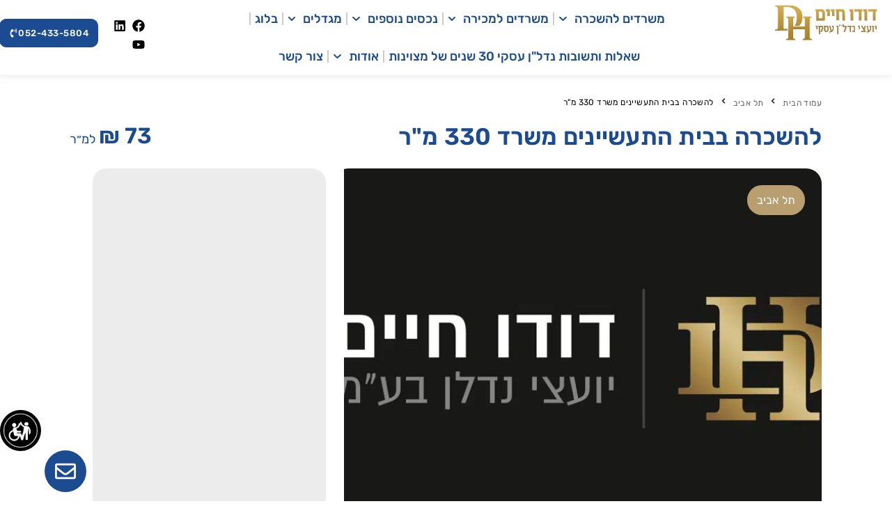

--- FILE ---
content_type: text/html; charset=UTF-8
request_url: https://dh-nadlan.co.il/properties/%D7%91%D7%9E%D7%92%D7%93%D7%9C%D7%99%D7%9D-%D7%A2%D7%9C-%D7%A7%D7%95-%D7%94%D7%99%D7%9D-5700-%D7%9E%D7%A8-%D7%9E%D7%A2%D7%95%D7%A6%D7%91%D7%99%D7%9D-%D7%A0%D7%95%D7%A3-%D7%9E%D7%98%D7%95%D7%A8%D7%A3/
body_size: 47477
content:
<!DOCTYPE html>
<html dir="rtl" lang="he-IL">
<head><meta charset="UTF-8">
        <meta name="viewport" content="width=device-width, initial-scale=1">
        <link rel="profile" href="http://gmpg.org/xfn/11"><meta name='robots' content='index, follow, max-image-preview:large, max-snippet:-1, max-video-preview:-1' />
	<style>img:is([sizes="auto" i], [sizes^="auto," i]) { contain-intrinsic-size: 3000px 1500px }</style>
	
<!-- Google Tag Manager for WordPress by gtm4wp.com -->
<script data-cfasync="false" data-pagespeed-no-defer>
	var gtm4wp_datalayer_name = "dataLayer";
	var dataLayer = dataLayer || [];
</script>
<!-- End Google Tag Manager for WordPress by gtm4wp.com -->
	<!-- This site is optimized with the Yoast SEO Premium plugin v26.6 (Yoast SEO v26.6) - https://yoast.com/wordpress/plugins/seo/ -->
	<title>להשכרה בבית התעשיינים משרד 330 מ&quot;ר | DH יועצי נדל&quot;ן</title>
	<meta name="description" content="להשכרה בבית התעשיינים בתל אביב משרד 330 מ&quot;ר מחולק ל- 16 חדרים, חדר ישיבות ומטבחון. המגדל שוכן במרחק הליכה מהים ובמרחק הליכה משדרות" />
	<link rel="canonical" href="https://dh-nadlan.co.il/properties/במגדלים-על-קו-הים-5700-מר-מעוצבים-נוף-מטורף/" />
	<meta property="og:locale" content="he_IL" />
	<meta property="og:type" content="article" />
	<meta property="og:title" content="להשכרה בבית התעשיינים משרד 330 מ&quot;ר" />
	<meta property="og:description" content="להשכרה בבית התעשיינים בתל אביב משרד 330 מ&quot;ר מחולק ל- 16 חדרים, חדר ישיבות ומטבחון. המגדל שוכן במרחק הליכה מהים ובמרחק הליכה משדרות" />
	<meta property="og:url" content="https://dh-nadlan.co.il/properties/במגדלים-על-קו-הים-5700-מר-מעוצבים-נוף-מטורף/" />
	<meta property="og:site_name" content="DH יועצי נדל&quot;ן | משרדים להשכרה ומכירה" />
	<meta property="article:publisher" content="https://www.facebook.com/share/JTK7qgNA9SdQbr5Q/?mibextid=LQQJ4d" />
	<meta property="article:modified_time" content="2023-05-23T15:53:06+00:00" />
	<meta property="og:image" content="https://dh-nadlan.co.il/wp-content/uploads/bg-logo.png" />
	<meta property="og:image:width" content="756" />
	<meta property="og:image:height" content="512" />
	<meta property="og:image:type" content="image/png" />
	<meta name="twitter:card" content="summary_large_image" />
	<meta name="twitter:label1" content="זמן קריאה מוערך" />
	<meta name="twitter:data1" content="דקה1" />
	<script type="application/ld+json" class="yoast-schema-graph">{"@context":"https://schema.org","@graph":[{"@type":"WebPage","@id":"https://dh-nadlan.co.il/properties/%d7%91%d7%9e%d7%92%d7%93%d7%9c%d7%99%d7%9d-%d7%a2%d7%9c-%d7%a7%d7%95-%d7%94%d7%99%d7%9d-5700-%d7%9e%d7%a8-%d7%9e%d7%a2%d7%95%d7%a6%d7%91%d7%99%d7%9d-%d7%a0%d7%95%d7%a3-%d7%9e%d7%98%d7%95%d7%a8%d7%a3/","url":"https://dh-nadlan.co.il/properties/%d7%91%d7%9e%d7%92%d7%93%d7%9c%d7%99%d7%9d-%d7%a2%d7%9c-%d7%a7%d7%95-%d7%94%d7%99%d7%9d-5700-%d7%9e%d7%a8-%d7%9e%d7%a2%d7%95%d7%a6%d7%91%d7%99%d7%9d-%d7%a0%d7%95%d7%a3-%d7%9e%d7%98%d7%95%d7%a8%d7%a3/","name":"להשכרה בבית התעשיינים משרד 330 מ\"ר | DH יועצי נדל\"ן","isPartOf":{"@id":"https://dh-nadlan.co.il/#website"},"primaryImageOfPage":{"@id":"https://dh-nadlan.co.il/properties/%d7%91%d7%9e%d7%92%d7%93%d7%9c%d7%99%d7%9d-%d7%a2%d7%9c-%d7%a7%d7%95-%d7%94%d7%99%d7%9d-5700-%d7%9e%d7%a8-%d7%9e%d7%a2%d7%95%d7%a6%d7%91%d7%99%d7%9d-%d7%a0%d7%95%d7%a3-%d7%9e%d7%98%d7%95%d7%a8%d7%a3/#primaryimage"},"image":{"@id":"https://dh-nadlan.co.il/properties/%d7%91%d7%9e%d7%92%d7%93%d7%9c%d7%99%d7%9d-%d7%a2%d7%9c-%d7%a7%d7%95-%d7%94%d7%99%d7%9d-5700-%d7%9e%d7%a8-%d7%9e%d7%a2%d7%95%d7%a6%d7%91%d7%99%d7%9d-%d7%a0%d7%95%d7%a3-%d7%9e%d7%98%d7%95%d7%a8%d7%a3/#primaryimage"},"thumbnailUrl":"https://dh-nadlan.co.il/wp-content/uploads/bg-logo.png","datePublished":"2022-01-20T10:58:56+00:00","dateModified":"2023-05-23T15:53:06+00:00","description":"להשכרה בבית התעשיינים בתל אביב משרד 330 מ\"ר מחולק ל- 16 חדרים, חדר ישיבות ומטבחון. המגדל שוכן במרחק הליכה מהים ובמרחק הליכה משדרות","breadcrumb":{"@id":"https://dh-nadlan.co.il/properties/%d7%91%d7%9e%d7%92%d7%93%d7%9c%d7%99%d7%9d-%d7%a2%d7%9c-%d7%a7%d7%95-%d7%94%d7%99%d7%9d-5700-%d7%9e%d7%a8-%d7%9e%d7%a2%d7%95%d7%a6%d7%91%d7%99%d7%9d-%d7%a0%d7%95%d7%a3-%d7%9e%d7%98%d7%95%d7%a8%d7%a3/#breadcrumb"},"inLanguage":"he-IL","potentialAction":[{"@type":"ReadAction","target":["https://dh-nadlan.co.il/properties/%d7%91%d7%9e%d7%92%d7%93%d7%9c%d7%99%d7%9d-%d7%a2%d7%9c-%d7%a7%d7%95-%d7%94%d7%99%d7%9d-5700-%d7%9e%d7%a8-%d7%9e%d7%a2%d7%95%d7%a6%d7%91%d7%99%d7%9d-%d7%a0%d7%95%d7%a3-%d7%9e%d7%98%d7%95%d7%a8%d7%a3/"]}]},{"@type":"ImageObject","inLanguage":"he-IL","@id":"https://dh-nadlan.co.il/properties/%d7%91%d7%9e%d7%92%d7%93%d7%9c%d7%99%d7%9d-%d7%a2%d7%9c-%d7%a7%d7%95-%d7%94%d7%99%d7%9d-5700-%d7%9e%d7%a8-%d7%9e%d7%a2%d7%95%d7%a6%d7%91%d7%99%d7%9d-%d7%a0%d7%95%d7%a3-%d7%9e%d7%98%d7%95%d7%a8%d7%a3/#primaryimage","url":"https://dh-nadlan.co.il/wp-content/uploads/bg-logo.png","contentUrl":"https://dh-nadlan.co.il/wp-content/uploads/bg-logo.png","width":756,"height":512},{"@type":"BreadcrumbList","@id":"https://dh-nadlan.co.il/properties/%d7%91%d7%9e%d7%92%d7%93%d7%9c%d7%99%d7%9d-%d7%a2%d7%9c-%d7%a7%d7%95-%d7%94%d7%99%d7%9d-5700-%d7%9e%d7%a8-%d7%9e%d7%a2%d7%95%d7%a6%d7%91%d7%99%d7%9d-%d7%a0%d7%95%d7%a3-%d7%9e%d7%98%d7%95%d7%a8%d7%a3/#breadcrumb","itemListElement":[{"@type":"ListItem","position":1,"name":"דף הבית","item":"https://dh-nadlan.co.il/"},{"@type":"ListItem","position":2,"name":"משרדים להשכרה","item":"https://dh-nadlan.co.il/properties/"},{"@type":"ListItem","position":3,"name":"להשכרה בבית התעשיינים משרד 330 מ&quot;ר"}]},{"@type":"WebSite","@id":"https://dh-nadlan.co.il/#website","url":"https://dh-nadlan.co.il/","name":"DH יועצי נדל\"ן | משרדים להשכרה ומכירה","description":"תיווך משרדים: לוח DH עם מנוע חיפוש מתקדם","publisher":{"@id":"https://dh-nadlan.co.il/#organization"},"alternateName":"תיווך נדל\"ן עסקי מסחרי עם ניסיון מעל 30 שנה","potentialAction":[{"@type":"SearchAction","target":{"@type":"EntryPoint","urlTemplate":"https://dh-nadlan.co.il/?s={search_term_string}"},"query-input":{"@type":"PropertyValueSpecification","valueRequired":true,"valueName":"search_term_string"}}],"inLanguage":"he-IL"},{"@type":"Organization","@id":"https://dh-nadlan.co.il/#organization","name":"DH יועצי נדל\"ן | משרדים להשכרה ומכירה","alternateName":"תיווך נדל\"ן עסקי מסחרי עם ניסיון מעל 30 שנה","url":"https://dh-nadlan.co.il/","logo":{"@type":"ImageObject","inLanguage":"he-IL","@id":"https://dh-nadlan.co.il/#/schema/logo/image/","url":"https://dh-nadlan.co.il/wp-content/uploads/2021/12/dh-logo.png","contentUrl":"https://dh-nadlan.co.il/wp-content/uploads/2021/12/dh-logo.png","width":856,"height":322,"caption":"DH יועצי נדל\"ן | משרדים להשכרה ומכירה"},"image":{"@id":"https://dh-nadlan.co.il/#/schema/logo/image/"},"sameAs":["https://www.facebook.com/share/JTK7qgNA9SdQbr5Q/?mibextid=LQQJ4d","https://www.linkedin.com/company/dh-real-estate-consultants-ltd/?viewAsMember=true","https://www.youtube.com/@DHNADLAN2011"]}]}</script>
	<!-- / Yoast SEO Premium plugin. -->


<link rel="alternate" type="application/rss+xml" title="DH יועצי נדל&quot;ן | משרדים להשכרה ומכירה &laquo; פיד‏" href="https://dh-nadlan.co.il/feed/" />
<link rel="alternate" type="application/rss+xml" title="DH יועצי נדל&quot;ן | משרדים להשכרה ומכירה &laquo; פיד תגובות‏" href="https://dh-nadlan.co.il/comments/feed/" />
<script>
window._wpemojiSettings = {"baseUrl":"https:\/\/s.w.org\/images\/core\/emoji\/15.0.3\/72x72\/","ext":".png","svgUrl":"https:\/\/s.w.org\/images\/core\/emoji\/15.0.3\/svg\/","svgExt":".svg","source":{"concatemoji":"https:\/\/dh-nadlan.co.il\/wp-includes\/js\/wp-emoji-release.min.js?ver=6.7.2"}};
/*! This file is auto-generated */
!function(i,n){var o,s,e;function c(e){try{var t={supportTests:e,timestamp:(new Date).valueOf()};sessionStorage.setItem(o,JSON.stringify(t))}catch(e){}}function p(e,t,n){e.clearRect(0,0,e.canvas.width,e.canvas.height),e.fillText(t,0,0);var t=new Uint32Array(e.getImageData(0,0,e.canvas.width,e.canvas.height).data),r=(e.clearRect(0,0,e.canvas.width,e.canvas.height),e.fillText(n,0,0),new Uint32Array(e.getImageData(0,0,e.canvas.width,e.canvas.height).data));return t.every(function(e,t){return e===r[t]})}function u(e,t,n){switch(t){case"flag":return n(e,"\ud83c\udff3\ufe0f\u200d\u26a7\ufe0f","\ud83c\udff3\ufe0f\u200b\u26a7\ufe0f")?!1:!n(e,"\ud83c\uddfa\ud83c\uddf3","\ud83c\uddfa\u200b\ud83c\uddf3")&&!n(e,"\ud83c\udff4\udb40\udc67\udb40\udc62\udb40\udc65\udb40\udc6e\udb40\udc67\udb40\udc7f","\ud83c\udff4\u200b\udb40\udc67\u200b\udb40\udc62\u200b\udb40\udc65\u200b\udb40\udc6e\u200b\udb40\udc67\u200b\udb40\udc7f");case"emoji":return!n(e,"\ud83d\udc26\u200d\u2b1b","\ud83d\udc26\u200b\u2b1b")}return!1}function f(e,t,n){var r="undefined"!=typeof WorkerGlobalScope&&self instanceof WorkerGlobalScope?new OffscreenCanvas(300,150):i.createElement("canvas"),a=r.getContext("2d",{willReadFrequently:!0}),o=(a.textBaseline="top",a.font="600 32px Arial",{});return e.forEach(function(e){o[e]=t(a,e,n)}),o}function t(e){var t=i.createElement("script");t.src=e,t.defer=!0,i.head.appendChild(t)}"undefined"!=typeof Promise&&(o="wpEmojiSettingsSupports",s=["flag","emoji"],n.supports={everything:!0,everythingExceptFlag:!0},e=new Promise(function(e){i.addEventListener("DOMContentLoaded",e,{once:!0})}),new Promise(function(t){var n=function(){try{var e=JSON.parse(sessionStorage.getItem(o));if("object"==typeof e&&"number"==typeof e.timestamp&&(new Date).valueOf()<e.timestamp+604800&&"object"==typeof e.supportTests)return e.supportTests}catch(e){}return null}();if(!n){if("undefined"!=typeof Worker&&"undefined"!=typeof OffscreenCanvas&&"undefined"!=typeof URL&&URL.createObjectURL&&"undefined"!=typeof Blob)try{var e="postMessage("+f.toString()+"("+[JSON.stringify(s),u.toString(),p.toString()].join(",")+"));",r=new Blob([e],{type:"text/javascript"}),a=new Worker(URL.createObjectURL(r),{name:"wpTestEmojiSupports"});return void(a.onmessage=function(e){c(n=e.data),a.terminate(),t(n)})}catch(e){}c(n=f(s,u,p))}t(n)}).then(function(e){for(var t in e)n.supports[t]=e[t],n.supports.everything=n.supports.everything&&n.supports[t],"flag"!==t&&(n.supports.everythingExceptFlag=n.supports.everythingExceptFlag&&n.supports[t]);n.supports.everythingExceptFlag=n.supports.everythingExceptFlag&&!n.supports.flag,n.DOMReady=!1,n.readyCallback=function(){n.DOMReady=!0}}).then(function(){return e}).then(function(){var e;n.supports.everything||(n.readyCallback(),(e=n.source||{}).concatemoji?t(e.concatemoji):e.wpemoji&&e.twemoji&&(t(e.twemoji),t(e.wpemoji)))}))}((window,document),window._wpemojiSettings);
</script>
<link rel='stylesheet' id='elementor-frontend-css' href='https://dh-nadlan.co.il/wp-content/plugins/elementor/assets/css/frontend.min.css?ver=3.34.0' media='all' />
<link rel='stylesheet' id='elementor-post-2131-css' href='https://dh-nadlan.co.il/wp-content/uploads/elementor/css/post-2131.css?ver=1767510760' media='all' />
<link rel='stylesheet' id='font-awesome-css' href='https://dh-nadlan.co.il/wp-content/plugins/elementor/assets/lib/font-awesome/css/font-awesome.min.css?ver=4.7.0' media='all' />
<link rel='stylesheet' id='widget-nav-menu-css' href='https://dh-nadlan.co.il/wp-content/plugins/elementor-pro/assets/css/widget-nav-menu-rtl.min.css?ver=3.34.0' media='all' />
<style id='wp-emoji-styles-inline-css'>

	img.wp-smiley, img.emoji {
		display: inline !important;
		border: none !important;
		box-shadow: none !important;
		height: 1em !important;
		width: 1em !important;
		margin: 0 0.07em !important;
		vertical-align: -0.1em !important;
		background: none !important;
		padding: 0 !important;
	}
</style>
<link rel='stylesheet' id='jet-engine-frontend-css' href='https://dh-nadlan.co.il/wp-content/plugins/jet-engine/assets/css/frontend.css?ver=3.6.5' media='all' />
<link rel='stylesheet' id='contact-form-7-css' href='https://dh-nadlan.co.il/wp-content/plugins/contact-form-7/includes/css/styles.css?ver=6.0.5' media='all' />
<link rel='stylesheet' id='contact-form-7-rtl-css' href='https://dh-nadlan.co.il/wp-content/plugins/contact-form-7/includes/css/styles-rtl.css?ver=6.0.5' media='all' />
<link rel='stylesheet' id='fl-toolkit-front-css' href='https://dh-nadlan.co.il/wp-content/plugins/freshlondon-toolkit/assets/minified/fl-toolkit.min.css?ver=1.01' media='all' />
<link rel='stylesheet' id='happy-icons-css' href='https://dh-nadlan.co.il/wp-content/plugins/happy-elementor-addons/assets/fonts/style.min.css?ver=3.20.4' media='all' />
<link rel='stylesheet' id='hello-elementor-css' href='https://dh-nadlan.co.il/wp-content/themes/hello-elementor/style.min.css?ver=3.3.0' media='all' />
<link rel='stylesheet' id='hello-elementor-theme-style-css' href='https://dh-nadlan.co.il/wp-content/themes/hello-elementor/theme.min.css?ver=3.3.0' media='all' />
<link rel='stylesheet' id='hello-elementor-header-footer-css' href='https://dh-nadlan.co.il/wp-content/themes/hello-elementor/header-footer.min.css?ver=3.3.0' media='all' />
<link rel='stylesheet' id='jet-popup-frontend-css' href='https://dh-nadlan.co.il/wp-content/plugins/jet-popup/assets/css/jet-popup-frontend.css?ver=2.0.12' media='all' />
<link rel='stylesheet' id='mediaelement-css' href='https://dh-nadlan.co.il/wp-includes/js/mediaelement/mediaelementplayer-legacy.min.css?ver=4.2.17' media='all' />
<link rel='stylesheet' id='photoswipe-css' href='https://dh-nadlan.co.il/wp-content/plugins/jet-woo-product-gallery/assets/lib/photoswipe/css/photoswipe.min.css?ver=2.1.22' media='all' />
<link rel='stylesheet' id='photoswipe-default-skin-css' href='https://dh-nadlan.co.il/wp-content/plugins/jet-woo-product-gallery/assets/lib/photoswipe/css/default-skin/default-skin.min.css?ver=2.1.22' media='all' />
<link rel='stylesheet' id='jet-gallery-frontend-css' href='https://dh-nadlan.co.il/wp-content/plugins/jet-woo-product-gallery/assets/css/frontend.css?ver=2.1.22' media='all' />
<link rel='stylesheet' id='jet-gallery-widget-gallery-anchor-nav-css' href='https://dh-nadlan.co.il/wp-content/plugins/jet-woo-product-gallery/assets/css/widgets/gallery-anchor-nav.css?ver=2.1.22' media='all' />
<link rel='stylesheet' id='jet-gallery-widget-gallery-grid-css' href='https://dh-nadlan.co.il/wp-content/plugins/jet-woo-product-gallery/assets/css/widgets/gallery-grid.css?ver=2.1.22' media='all' />
<link rel='stylesheet' id='jet-gallery-widget-gallery-modern-css' href='https://dh-nadlan.co.il/wp-content/plugins/jet-woo-product-gallery/assets/css/widgets/gallery-modern.css?ver=2.1.22' media='all' />
<link rel='stylesheet' id='jet-gallery-widget-gallery-slider-css' href='https://dh-nadlan.co.il/wp-content/plugins/jet-woo-product-gallery/assets/css/widgets/gallery-slider.css?ver=2.1.22' media='all' />
<link rel='stylesheet' id='jet-blocks-css' href='https://dh-nadlan.co.il/wp-content/uploads/elementor/css/custom-jet-blocks-rtl.css?ver=1.3.16.1' media='all' />
<link rel='stylesheet' id='elementor-post-3742-css' href='https://dh-nadlan.co.il/wp-content/uploads/elementor/css/post-3742.css?ver=1767510761' media='all' />
<link rel='stylesheet' id='jet-tabs-frontend-css' href='https://dh-nadlan.co.il/wp-content/plugins/jet-tabs/assets/css/jet-tabs-frontend.css?ver=2.2.8' media='all' />
<link rel='stylesheet' id='jet-tricks-frontend-css' href='https://dh-nadlan.co.il/wp-content/plugins/jet-tricks/assets/css/jet-tricks-frontend.css?ver=1.5.1.1' media='all' />
<link rel='stylesheet' id='font-awesome-5-all-css' href='https://dh-nadlan.co.il/wp-content/plugins/elementor/assets/lib/font-awesome/css/all.min.css?ver=3.34.0' media='all' />
<link rel='stylesheet' id='font-awesome-4-shim-css' href='https://dh-nadlan.co.il/wp-content/plugins/elementor/assets/lib/font-awesome/css/v4-shims.min.css?ver=3.34.0' media='all' />
<link rel='stylesheet' id='she-header-style-css' href='https://dh-nadlan.co.il/wp-content/plugins/sticky-header-effects-for-elementor/assets/css/she-header-style.css?ver=2.1.6' media='all' />
<link rel='stylesheet' id='elementor-post-2095-css' href='https://dh-nadlan.co.il/wp-content/uploads/elementor/css/post-2095.css?ver=1767511158' media='all' />
<link rel='stylesheet' id='elementor-post-44923-css' href='https://dh-nadlan.co.il/wp-content/uploads/elementor/css/post-44923.css?ver=1767511158' media='all' />
<link rel='stylesheet' id='elementor-post-2142-css' href='https://dh-nadlan.co.il/wp-content/uploads/elementor/css/post-2142.css?ver=1767599661' media='all' />
<link rel='stylesheet' id='elementor-post-1840-css' href='https://dh-nadlan.co.il/wp-content/uploads/elementor/css/post-1840.css?ver=1767510762' media='all' />
<link rel='stylesheet' id='elementor-post-5980-css' href='https://dh-nadlan.co.il/wp-content/uploads/elementor/css/post-5980.css?ver=1767511159' media='all' />
<link rel='stylesheet' id='elementor-post-299-css' href='https://dh-nadlan.co.il/wp-content/uploads/elementor/css/post-299.css?ver=1767511159' media='all' />
<link rel='stylesheet' id='elementor-post-252-css' href='https://dh-nadlan.co.il/wp-content/uploads/elementor/css/post-252.css?ver=1767511159' media='all' />
<link rel='stylesheet' id='jet-theme-core-frontend-styles-css' href='https://dh-nadlan.co.il/wp-content/plugins/jet-theme-core/assets/css/frontend.css?ver=2.2.3' media='all' />
<link rel='stylesheet' id='widget-image-css' href='https://dh-nadlan.co.il/wp-content/plugins/elementor/assets/css/widget-image-rtl.min.css?ver=3.34.0' media='all' />
<link rel='stylesheet' id='e-popup-css' href='https://dh-nadlan.co.il/wp-content/plugins/elementor-pro/assets/css/conditionals/popup.min.css?ver=3.34.0' media='all' />
<link rel='stylesheet' id='elementor-post-49426-css' href='https://dh-nadlan.co.il/wp-content/uploads/elementor/css/post-49426.css?ver=1767510762' media='all' />
<link rel='stylesheet' id='jquery-chosen-css' href='https://dh-nadlan.co.il/wp-content/plugins/jet-search/assets/lib/chosen/chosen.min.css?ver=1.8.7' media='all' />
<link rel='stylesheet' id='jet-search-css' href='https://dh-nadlan.co.il/wp-content/plugins/jet-search/assets/css/jet-search.css?ver=3.5.7' media='all' />
<link rel='stylesheet' id='ekit-widget-styles-css' href='https://dh-nadlan.co.il/wp-content/plugins/elementskit-lite/widgets/init/assets/css/widget-styles.css?ver=3.7.8' media='all' />
<link rel='stylesheet' id='ekit-responsive-css' href='https://dh-nadlan.co.il/wp-content/plugins/elementskit-lite/widgets/init/assets/css/responsive.css?ver=3.7.8' media='all' />
<link rel='stylesheet' id='elementskit-rtl-css' href='https://dh-nadlan.co.il/wp-content/plugins/elementskit-lite/widgets/init/assets/css/rtl.css?ver=3.7.8' media='all' />
<link rel='stylesheet' id='elementor-gf-local-rubik-css' href='https://dh-nadlan.co.il/wp-content/uploads/elementor/google-fonts/css/rubik.css?ver=1739374301' media='all' />
<link rel='stylesheet' id='elementor-gf-local-assistant-css' href='https://dh-nadlan.co.il/wp-content/uploads/elementor/google-fonts/css/assistant.css?ver=1739374302' media='all' />
<script src="https://dh-nadlan.co.il/wp-includes/js/jquery/jquery.min.js?ver=3.7.1" id="jquery-core-js"></script>
<script src="https://dh-nadlan.co.il/wp-includes/js/jquery/jquery-migrate.min.js?ver=3.4.1" id="jquery-migrate-js"></script>
<script src="https://dh-nadlan.co.il/wp-includes/js/imagesloaded.min.js?ver=6.7.2" id="imagesLoaded-js"></script>
<script src="https://dh-nadlan.co.il/wp-content/plugins/elementor/assets/lib/font-awesome/js/v4-shims.min.js?ver=3.34.0" id="font-awesome-4-shim-js"></script>
<script src="https://dh-nadlan.co.il/wp-content/plugins/sticky-header-effects-for-elementor/assets/js/she-header.js?ver=2.1.6" id="she-header-js"></script>
<script src="https://dh-nadlan.co.il/wp-content/plugins/happy-elementor-addons/assets/vendor/dom-purify/purify.min.js?ver=3.1.6" id="dom-purify-js"></script>
<link rel="https://api.w.org/" href="https://dh-nadlan.co.il/wp-json/" /><link rel="alternate" title="JSON" type="application/json" href="https://dh-nadlan.co.il/wp-json/wp/v2/properties/8540" /><link rel="EditURI" type="application/rsd+xml" title="RSD" href="https://dh-nadlan.co.il/xmlrpc.php?rsd" />

<link rel='shortlink' href='https://dh-nadlan.co.il/?p=8540' />
<link rel="alternate" title="oEmbed (JSON)" type="application/json+oembed" href="https://dh-nadlan.co.il/wp-json/oembed/1.0/embed?url=https%3A%2F%2Fdh-nadlan.co.il%2Fproperties%2F%25d7%2591%25d7%259e%25d7%2592%25d7%2593%25d7%259c%25d7%2599%25d7%259d-%25d7%25a2%25d7%259c-%25d7%25a7%25d7%2595-%25d7%2594%25d7%2599%25d7%259d-5700-%25d7%259e%25d7%25a8-%25d7%259e%25d7%25a2%25d7%2595%25d7%25a6%25d7%2591%25d7%2599%25d7%259d-%25d7%25a0%25d7%2595%25d7%25a3-%25d7%259e%25d7%2598%25d7%2595%25d7%25a8%25d7%25a3%2F" />
<link rel="alternate" title="oEmbed (XML)" type="text/xml+oembed" href="https://dh-nadlan.co.il/wp-json/oembed/1.0/embed?url=https%3A%2F%2Fdh-nadlan.co.il%2Fproperties%2F%25d7%2591%25d7%259e%25d7%2592%25d7%2593%25d7%259c%25d7%2599%25d7%259d-%25d7%25a2%25d7%259c-%25d7%25a7%25d7%2595-%25d7%2594%25d7%2599%25d7%259d-5700-%25d7%259e%25d7%25a8-%25d7%259e%25d7%25a2%25d7%2595%25d7%25a6%25d7%2591%25d7%2599%25d7%259d-%25d7%25a0%25d7%2595%25d7%25a3-%25d7%259e%25d7%2598%25d7%2595%25d7%25a8%25d7%25a3%2F&#038;format=xml" />
<meta name="ti-site-data" content="[base64]" />
<!-- Google Tag Manager for WordPress by gtm4wp.com -->
<!-- GTM Container placement set to automatic -->
<script data-cfasync="false" data-pagespeed-no-defer type="text/javascript">
	var dataLayer_content = {"pagePostType":"properties","pagePostType2":"single-properties","pagePostAuthor":"dafna"};
	dataLayer.push( dataLayer_content );
</script>
<script data-cfasync="false">
(function(w,d,s,l,i){w[l]=w[l]||[];w[l].push({'gtm.start':
new Date().getTime(),event:'gtm.js'});var f=d.getElementsByTagName(s)[0],
j=d.createElement(s),dl=l!='dataLayer'?'&l='+l:'';j.async=true;j.src=
'//www.googletagmanager.com/gtm.js?id='+i+dl;f.parentNode.insertBefore(j,f);
})(window,document,'script','dataLayer','GTM-5P7J83DM');
</script>
<!-- End Google Tag Manager for WordPress by gtm4wp.com --><meta name="generator" content="Elementor 3.34.0; features: e_font_icon_svg; settings: css_print_method-external, google_font-enabled, font_display-swap">
<div id="deployment-2a7eb659-ffb1-49f8-a975-38b66b1b7ab7"></div>
<script src="https://ai.mediagroup.co.il/api/embed/bundle.js" defer></script>
			<style>
				.e-con.e-parent:nth-of-type(n+4):not(.e-lazyloaded):not(.e-no-lazyload),
				.e-con.e-parent:nth-of-type(n+4):not(.e-lazyloaded):not(.e-no-lazyload) * {
					background-image: none !important;
				}
				@media screen and (max-height: 1024px) {
					.e-con.e-parent:nth-of-type(n+3):not(.e-lazyloaded):not(.e-no-lazyload),
					.e-con.e-parent:nth-of-type(n+3):not(.e-lazyloaded):not(.e-no-lazyload) * {
						background-image: none !important;
					}
				}
				@media screen and (max-height: 640px) {
					.e-con.e-parent:nth-of-type(n+2):not(.e-lazyloaded):not(.e-no-lazyload),
					.e-con.e-parent:nth-of-type(n+2):not(.e-lazyloaded):not(.e-no-lazyload) * {
						background-image: none !important;
					}
				}
			</style>
			<script id='nitro-telemetry-meta' nitro-exclude>window.NPTelemetryMetadata={missReason: (!window.NITROPACK_STATE ? 'cache not found' : 'hit'),pageType: 'properties',isEligibleForOptimization: true,}</script><script id='nitro-generic' nitro-exclude>(()=>{window.NitroPack=window.NitroPack||{coreVersion:"na",isCounted:!1};let e=document.createElement("script");if(e.src="https://nitroscripts.com/kMMDlPisKKEuaMeqbpfPlcILMAYPVLny",e.async=!0,e.id="nitro-script",document.head.appendChild(e),!window.NitroPack.isCounted){window.NitroPack.isCounted=!0;let t=()=>{navigator.sendBeacon("https://to.getnitropack.com/p",JSON.stringify({siteId:"kMMDlPisKKEuaMeqbpfPlcILMAYPVLny",url:window.location.href,isOptimized:!!window.IS_NITROPACK,coreVersion:"na",missReason:window.NPTelemetryMetadata?.missReason||"",pageType:window.NPTelemetryMetadata?.pageType||"",isEligibleForOptimization:!!window.NPTelemetryMetadata?.isEligibleForOptimization}))};(()=>{let e=()=>new Promise(e=>{"complete"===document.readyState?e():window.addEventListener("load",e)}),i=()=>new Promise(e=>{document.prerendering?document.addEventListener("prerenderingchange",e,{once:!0}):e()}),a=async()=>{await i(),await e(),t()};a()})(),window.addEventListener("pageshow",e=>{if(e.persisted){let i=document.prerendering||self.performance?.getEntriesByType?.("navigation")[0]?.activationStart>0;"visible"!==document.visibilityState||i||t()}})}})();</script><!-- Event snippet for מילוי טופס ליד conversion page -->
<script>
  gtag('event', 'conversion', {'send_to': 'AW-829683415/hpIHCNj7sLgZENftz4sD'});
</script>
<!-- Google tag (gtag.js) -->
<script async src="https://www.googletagmanager.com/gtag/js?id=AW-829683415"></script>
<script>
  window.dataLayer = window.dataLayer || [];
  function gtag(){dataLayer.push(arguments);}
  gtag('js', new Date());

  gtag('config', 'AW-829683415');
</script>
<!-- Google tag (gtag.js) -->
<script async src="https://www.googletagmanager.com/gtag/js?id=AW-829683415"></script>
<script>
  window.dataLayer = window.dataLayer || [];
  function gtag(){dataLayer.push(arguments);}
  gtag('js', new Date());

  gtag('config', 'AW-829683415');
</script><link rel="icon" href="https://dh-nadlan.co.il/wp-content/uploads/2021/12/dh-logo-300x300.png" sizes="32x32" />
<link rel="icon" href="https://dh-nadlan.co.il/wp-content/uploads/2021/12/dh-logo-300x300.png" sizes="192x192" />
<link rel="apple-touch-icon" href="https://dh-nadlan.co.il/wp-content/uploads/2021/12/dh-logo-300x300.png" />
<meta name="msapplication-TileImage" content="https://dh-nadlan.co.il/wp-content/uploads/2021/12/dh-logo-300x300.png" />
		<style id="wp-custom-css">
			html, body {direction:rtl;}

@media (max-width: 767px) {
header{
	overflow: hidden;
}
}
#hide {
	display: none !important;
}

#header-custom-homepage{
	margin-left: 16px;
	margin-right: 16px;
}

#search-custom-container{
    margin: 0 0 0 25px;
}
#search-custom-container .jet-search__submit{
}

.city-container-elements{
	margin-left: 30px;
    margin-right: 19px;
}
.archive-container-elements{
	max-width: 790px;
	margin: 0 auto;
}

#image-custom-product{
	overflow: hidden;
}
#image-custom-product .attachment-full{
	width: 100%;
}
#image-custom-product.elementor-widget-image a{
	width: 100%;
}

#select-container{
	max-width: 201px !important;
    margin-right: auto;
	margin-bottom: 19px;
}
#select-container .jet-sorting{
	position: relative;
}
#select-container select {
  -webkit-appearance: none;
  -moz-appearance: none;
  text-indent: 1px;
  text-overflow: '';
}
#select-container .jet-sorting:after {
    content: "";
    position: absolute;
    background: url(https://dafna.udigital-dev.tech/wp-content/uploads/arrow-drop-downarrow-dow.png);
    width: 20px;
    height: 20px;
    left: 21px;
	transform: translate(-50%, 0);
    top: 9px;
}

#office-custom-dot .elementor-icon-list-items{
	justify-content: flex-start;
}
#office-custom-dot .elementor-icon-list-items .elementor-icon-list-item:nth-child(2) .elementor-icon-list-icon{
	width: 10px;
	padding: 0;
	margin-right: 5px;
}
#office-custom-dot .elementor-icon-list-items .elementor-icon-list-item:nth-child(3) .elementor-icon-list-icon{
	margin-left: -5px;
	margin-right: -3px;
}

#person-custom-content p{
	text-align: right;
	font-size: 16px;
	margin: 0;
	font-family: "Rubik", "sans-serif";
	letter-spacing: 0.15px;
	font-weight: 400;
}
#person-custom-content .jet-unfold__button{
	margin-bottom: 16px;
}
#person-custom-content .jet-unfold__trigger {
	margin-top: 16px;
}

#arrow-products-custom .jet-listing-grid__slider-icon.prev-arrow,
#arrow-products-custom .jet-listing-grid__slider-icon.next-arrow{
	background: white;
	border-radius: 51px;
	box-shadow: 0px 3px 5px -1px rgba(0, 0, 0, 0.2), 0px 6px 10px rgba(0, 0, 0, 0.14), 0px 1px 18px rgba(0, 0, 0, 0.12);
}
#arrow-products-custom .jet-listing-grid__slider-icon.prev-arrow svg,
#arrow-products-custom .jet-listing-grid__slider-icon.next-arrow svg{
	display: none;
}
#arrow-products-custom .jet-listing-grid__slider-icon.prev-arrow:after,
#arrow-products-custom .jet-listing-grid__slider-icon.next-arrow:after{
	content: "";
	width: 16px;
	height: 16px;
	background: url("https://dafna.udigital-dev.tech/wp-content/uploads/arrow.png");
	transform: rotate(180deg);
}

#about-custom-image {
	overflow: hidden;
}
#about-custom-image img {
    min-width: 115%;
    margin-top: -40px;
}


#list-custom-info .elementor-icon-list-item{
	justify-content: flex-start;
    flex-direction: row;
	gap: 10px;
}
#list-custom-info .elementor-icon-list-item a{
	gap: 10px;
    flex-direction: row;
}

#product-custom-title .elementor-icon-list-items{
	justify-content: flex-start !important;
}

#footer-custom-content {
	text-align: right;
}
#footer-custom-content ul{
	padding-right: 0
}
#footer-custom-content li{
	flex-direction: row-reverse;
    list-style: none;
}
#footer-custom-content a{
	flex-direction: row-reverse;
	text-align: right;
	font-size: 14px;
	margin: 0;
	font-family: "Rubik", "sans-serif";
	letter-spacing: 0.15px;
	font-weight: 400;
}
	
#product-custom-title .elementor-icon-list-items .elementor-icon-list-item:after{
	display: none;
}

#tower-custom-hover .elementor-widget-spacer:hover{
	backdrop-filter: blur(3px);
}


#description-custom-product .jet-listing-dynamic-link__label{
	text-align: right;
}

#tower-custom-hover{
	height: 100%;
	border-radius: 13px;
	overflow: hidden;
}

#menu-custom-container .elementskit-navbar-nav{
	flex-direction: row-reverse;
}
#menu-custom-container .ekit-menu-nav-link i{
	font-size: 6px;
	margin-right: 6px;
}

#contact-us-button{
	min-width: 125px;
}
/* Search */
#search-custom-container .elementor-jet-search{
	position: relative;
	z-index: 9;
}

#search-custom-container .jet-search__submit{
	position: absolute;
    left: -32px;
}
#search-custom-container .jet-search__submit-icon i{
	color: white;
}
#search-custom-container:hover {    position: absolute;
	z-index: 999;
    left: -40px;
    top: -21px;
    min-width: 209px;
}
#search-custom-container:hover
.jet-search__submit{
	position: absolute;
	right: 0;
	left: auto;
    margin-right: 3px;
}
#search-custom-container:hover .jet-search__field{
	display: flex;
}
#search-custom-container:hover .jet-search__submit-icon i{
	color: #666;
}
#search-custom-container .jet-search__submit:focus{
	outline: none;
}

#search-custom-container .jet-search__field{
	text-align: right;
	display: none;
}

#product-custom-title .elementor-icon-list-items{
	justify-content: flex-end;
}

#search-custom-column{
	position: relative;
}
#flex-custom-row > .elementor-widget-wrap{
	align-items: center;
	justify-content: center;
	flex-wrap: wrap;
	flex-direction: row-reverse;
    flex-wrap: nowrap;
}
#flex-custom-row > .elementor-widget-wrap > div:nth-child(2){
    flex: 0 0 25%;
}



input[type="search"]::-webkit-search-decoration,
input[type="search"]::-webkit-search-cancel-button,
input[type="search"]::-webkit-search-results-button,
input[type="search"]::-webkit-search-results-decoration {
  display: none;
}

#about-custom-text{
	direction: rtl;
}

#header-custom-menu{
}

#filter-custom-container
.jet-range__inputs
.jet-range__inputs__group{
	display: flex;
	flex-direction: row;
	border: none;
	padding: 35px 10px 4px;
	justify-content: flex-end;
	align-items: center;
border-bottom: 1px solid rgba(0, 0, 0, 0.26);
	background: rgba(236, 239, 241, 0.24);
border-radius: 6px;
}
#filter-custom-container
.jet-range__inputs
.jet-range__inputs__group
input{
	display: flex;
	justify-content: flex-end;
	text-align: right;
	padding: 0;
	width: auto;
	margin: -5px 0 0 0;
	background:none;
}
#filter-custom-container
.jet-range__inputs{
	margin-top: 30px;
}
#filter-custom-container .jet-range__inputs__container{
	flex-direction: row;
}
/* Chrome, Safari, Edge, Opera */
input::-webkit-outer-spin-button,
input::-webkit-inner-spin-button {
  -webkit-appearance: none;
  margin: 0;
}

/* Firefox */
input[type=number] {
  -moz-appearance: textfield;
}
#filter-custom-container
.jet-range__inputs
.jet-range__inputs__group
.jet-range__inputs__group__text{
	justify-content: flex-start;
	padding: 0 0 0;
	height: 5px;
	background:none;
}
#price-custom-slider
.jet-range__inputs__group
.jet-range__inputs__group__text{
	margin: -4px 0 0 3px;
}
#filter-custom-container
.jet-filter-label{
	text-align: right;
}
#filter-custom-container
.jet-range
.jet-range__slider
input[type="range"]::-webkit-slider-thumb{
	background: rgb(255,255,255);
background: radial-gradient(circle, rgba(255,255,255,1) 35%, rgba(185,158,112,1) 35%);
}

#filter-custom-container #area-custom-slider .jet-filter-label:after{
	content: "בחרו טווח גדלים";
	display: block;
	margin-top: -5px;
letter-spacing: 0.17px;
color: rgba(0, 0, 0, 0.6);
}

#filter-custom-container .jet-range {
	margin-top: 40px;
}
#filter-custom-container
.jet-range__inputs__container 
.jet-range__inputs__group:nth-child(2) {
	margin-left: 30px;
}

#filter-custom-container
.jet-range__inputs__container 
.jet-range__inputs__group:nth-child(2):after {
	content: "";
	position: absolute;
	background: rgba(0, 0, 0, 0.12);
	height: 1px;
	width: 8px;
    left: -19px;
    top: 32px;
}

#filter-custom-container
.jet-range__inputs__container 
.jet-range__inputs__group:nth-child(2){
	overflow: initial;
}

#size-label-custom-container {
display: flex;
	position: relative;
flex-direction: row;
justify-content: flex-start;
align-items: flex-start;
padding: 10px 12px 16px;
width: 205.5px;
height: 52px;
	border: 1px solid rgba(0, 0, 0, 0.12);
background: rgba(236, 239, 241, 0.24);
border-radius: 6px;
}
#size-label-custom-container:after {
	content: "";
	position: absolute;
	background: url("https://dafna.udigital-dev.tech/wp-content/uploads/arrow-drop-downarrow-dow.png");
	width: 20px;
	height: 20px;
	left: 6px;
	top: 15px;
}

#size-label-custom-container .e-con-inner{
	display: flex;
    width: auto;
    flex-grow: initial;
	align-self: initial;
    flex-shrink: initial;
    flex-basis: unset;
    justify-content: center;
    gap: 0;
    flex-wrap: initial;
    max-width: unset;
    margin: 4px 0 0;
	padding: 0;
}


#slide-size-custom-container{
	display: none;
    position: absolute;
    justify-content: center;
    top: 90px;
	right: 0;
    background: #FFFFFF;
    box-shadow: 0px 3px 24px 1px rgba(0, 0, 0, 0.12);
    border-radius: 8px;
    width: 354px;
    padding: 23px;
    z-index: 1;
}
#slide-size-custom-container
.jet-range__inputs__container 
.jet-range__inputs__group{
	justify-content: space-between;
}
#slide-size-custom-container .elementor-widget-container{
	width: 100%;
}
#area-custom-slider{
	position: relative;
}
#area-custom-slider:hover #slide-size-custom-container{
	display: flex;
}
#area-custom-slider:hover #size-label-custom-container:after{
	transform: rotate(180deg);
}
#slide-size-custom-container
.jet-range__inputs__container 
.jet-range__inputs__group:nth-child(2):after{
	content: "גודל מקסימום";
	position: absolute;
	right: 10px;
	top: 10px;
font-family: 'Rubik';
font-style: normal;
font-weight: 400;
font-size: 12px;
line-height: 12px;
display: flex;
align-items: center;
text-align: right;
letter-spacing: 0.15px;
    white-space: nowrap;
color: rgba(0, 0, 0, 0.6);
}
#slide-size-custom-container
.jet-range__inputs__container 
.jet-range__inputs__group:nth-child(3):before{
	content: "גודל מינימום";
	position: absolute;
	right: 10px;
	top: 10px;
font-family: 'Rubik';
font-style: normal;
font-weight: 400;
font-size: 12px;
line-height: 12px;
display: flex;
align-items: center;
text-align: right;
letter-spacing: 0.15px;
color: rgba(0, 0, 0, 0.6);
}

#slide-price-custom-container{
	display: none;
    position: absolute;
    justify-content: center;
    top: 90px;
	right: 0;
    background: #FFFFFF;
    box-shadow: 0px 3px 24px 1px rgba(0, 0, 0, 0.12);
    border-radius: 8px;
    width: 354px;
    padding: 23px;
    z-index: 3;
}
#slide-price-custom-container
.jet-range__inputs__container 
.jet-range__inputs__group{
	justify-content: space-between;
}
#slide-price-custom-container .elementor-widget-container{
	width: 100%;
}
#price-custom-slider:hover #slide-price-custom-container{
	display: flex;
}
#price-custom-slider:hover #size-label-custom-container:after{
	transform: rotate(180deg);
}
#slide-price-custom-container
.jet-range__inputs__container 
.jet-range__inputs__group:nth-child(2):before{
	content: "מחיר מינימום";
	position: absolute;
	right: 10px;
	top: 10px;
    font-family: "Rubik";
font-style: normal;
font-weight: 400;
font-size: 12px;
line-height: 12px;
display: flex;
align-items: center;
text-align: right;
letter-spacing: 0.15px;
color: rgba(0, 0, 0, 0.6);
}
#slide-price-custom-container
.jet-range__inputs__container 
.jet-range__inputs__group:nth-child(3):after{
	content: "מחיר מקסימום";
	position: absolute;
	right: 10px;
	top: 10px;
font-family: 'Rubik', "sans-serif";
font-style: normal;
font-weight: 400;
font-size: 12px;
line-height: 12px;
display: flex;
align-items: center;
text-align: right;
letter-spacing: 0.15px;
color: rgba(0, 0, 0, 0.6);
}



#filter-custom-container #price-custom-slider .jet-filter-label:after{
	content: "בחרו טווח מחירים";
	display: block;
	margin-top: -5px;
letter-spacing: 0.17px;
color: rgba(0, 0, 0, 0.6);
}

#select-custom-container .jet-smart-filters-select{
	display: block !important;
}
#select-custom-container{
	position: relative;
	direction: rtl;
}
#select-custom-container .jet-select
.jet-select__control{
	min-height: 52px;
}
#select-custom-container:after {
	content: "";
	position: absolute;
	background: url("https://dafna.udigital-dev.tech/wp-content/uploads/arrow-drop-downarrow-dow.png");
	width: 20px;
	height: 20px;
	left: 6px;
	top: 15px;
}
#select-custom-container .jet-filter-label{
	display: none;
}
#select-custom-container
.jet-select__control{
	background: rgba(236, 239, 241, 0.24);
border: 1px solid rgba(0, 0, 0, 0.12);
	padding: 13px 12px;
font-family: 'Rubik';
font-style: normal;
font-weight: 400;
font-size: 14px;
color: rgba(0, 0, 0, 0.87);
border-radius: 6px;
	-moz-appearance:none;
    -webkit-appearance:none;
    appearance:none;
}


#select-custom-container-all
.elementor-widget-jet-smart-filters-select .jet-smart-filters-select{
	display: block !important;
}
#select-custom-container-all
.elementor-widget-jet-smart-filters-select{
	position: relative;
	direction: rtl;
}
#select-custom-container-all
.elementor-widget-jet-smart-filters-select
.jet-select
.jet-select__control{
	min-height: 52px;
}
#select-custom-container-all
.elementor-widget-jet-smart-filters-select:after {
	content: "";
	position: absolute;
	background: url("https://dafna.udigital-dev.tech/wp-content/uploads/arrow-drop-downarrow-dow.png");
	width: 20px;
	height: 20px;
	left: 6px;
	top: 15px;
}
#select-custom-container-all
.elementor-widget-jet-smart-filters-select
.jet-filter-label{
	display: none;
}
#select-custom-container-all
.elementor-widget-jet-smart-filters-select
.jet-select__control{
	background: rgba(236, 239, 241, 0.24);
border: 1px solid rgba(0, 0, 0, 0.12);
	padding: 13px 12px;
font-family: 'Rubik';
font-style: normal;
font-weight: 400;
font-size: 14px;
color: rgba(0, 0, 0, 0.87);
border-radius: 6px;
	-moz-appearance:none;
    -webkit-appearance:none;
    appearance:none;
}

#whatsapp-custom-button .elementor-button-link{
	position: fixed;
	right: 30px;
	bottom: 30px;
	width: 56px;
	height: 56px;
	font-size: 1px;
	padding: 0;
	border-radius: 51px;
	border: none;
	box-shadow: none;
	background-color: none;
	background: url("https://dafna.udigital-dev.tech/wp-content/uploads/WhatsApp.png") center center;
}
#whatsapp-custom-button .elementor-button-content-wrapper{
	display: none;
}
@media screen and (min-width: 1200px) {
  #search-custom-container .jet-search__field{
    min-width: 209px;
}
	
#flex-custom-row{
    width: auto !important;
    min-width: 190px !important;
}
}

.opacity{
	opacity: 0;
}

.wpcf7-form-control.wpcf7-text.wpcf7-email.wpcf7-validates-as-email {
text-align: right;
}

.wpcf7-form-control.wpcf7-text.wpcf7-tel.wpcf7-validates-as-tel {
text-align: right;
}

.customSlider .jet-gallery-swiper-slider img{
	height:500px;
		object-fit:cover;
	width:100%;
}

.customSlider .jet-gallery-swiper-thumb img{
	object-fit:cover;
	height:100%;
}

@media (max-width: 767px) {
	.customSlider .jet-gallery-swiper-slider img{
	height:250px;
	
}
	.custom .jet-listing-grid img{
	height:500px;
		object-fit:cover;
	width:100%;
}

.custom .jet-listing-grid img{
	object-fit:cover;
	height:100%;
}
	
.wpcf7 input[type=url], .wpcf7 input[type=email], .wpcf7 input[type=tel] {
    /* direction: ltr; */
}
	
.product-custom-title{
	display: none !important;
}
}


@media (max-width: 1350px) {
	#header-custom-container > div{
		zoom: .9;
	}
	#header-custom-logo .elementor-widget-container{
		margin-right: 0;
	}
}


@media (max-width: 991px) {
	#header-custom-container > div{
		zoom: 1;
	}
	#menu-custom-container{
    justify-content: flex-start;
    display: flex;
	}
	#header-custom-menu {
		position: absolute;
		margin-left: 0;
	}
	#header-custom-menu .elementskit-menu-hamburger{
		background: none;
			padding: 0;
    margin-right: 10px;
	}
	#header-custom-menu .elementskit-menu-hamburger
	.elementskit-menu-hamburger-icon{
		height: 3px;
		background: white;
		width: 23px;
			padding: 0;
		margin: 4px 1px;
	}
#size-label-custom-container {
	width: 100%;
	}
	#about-us-custom-container .jet-unfold__button{
		display: none;
	}
	#slide-size-custom-container{
    top: 50px;
    max-width: 305px;
		left: 0;
		right: auto;
	}
	#slide-price-custom-container{
    top: 50px;
    max-width: 305px;
	}
	#contact-us-button{
		display: none;
	}
	#flex-custom-row{
		display: none;
	}
	#search-custom-container:hover {
    position: absolute;
    z-index: 999;
    left: 0;
    top: 2px;
    min-width: 208px;
}
	#search-custom-container{
		margin-left: 0;
	}
	#search-custom-column{
		position: absolute;
    left: 0;
    top: 10px;
    width: calc(100% - 15px);
    z-index: 13;
	}
	#pojo-a11y-toolbar{
		top: 90px !important;
	}
	#search-custom-container .jet-search__submit{
		right: auto;
		left: 0;
    top: 6px;
	}
	#search-custom-container .elementor-jet-search{
		margin-left: 13px;
	}
}

/*New CSS Fixes*/

/*Hide Range slider on search filters*/
[data-filter-id="38056"] fieldset.jet-range__slider, [data-filter-id="38055"] fieldset.jet-range__slider{
	display:none !important;
}

/*Hide 'שאר הערים' on rent city filter dropdown*/
[data-filter-id="43723"] option[value="1008"]{
	display:none !important;
}


/*min/max inputs*/
/* .jet-range__inputs__group:last-child{
display:none !important;	
}

.jet-range__inputs__group{
width:100% !important	
}
.jet-range__inputs__group input{
	width:90% !important;
}
 */

/*H1 title*/
h1{
	font-size:34px !important;
}
/*Jet filters label*/
.jet-select .jet-select__control{
	color:#1B4B90 !important;
	font-weight:400 !important;
	font-size:16px !important;
	height:52px !important;
}

body .jet-range-wrapper .jet-smart-filters-range .jet-filter-label{
	color:#1B4B90 !important;
	font-weight:400 !important;
	font-size:16px !important;
}

/*H1 archive title*/
h1.jet-listing-dynamic-field__content{
		color:#1B4B90 !important;
	font-weight:600 !important;
}

.jet-listing-grid__item img{
	object-fit:cover !important;
}


/*Jet Range Filter*/

@media(min-width:1100px){
    .jet-range-wrapper .jet-smart-filters-range .jet-range{
    display: block !important;
    justify-content: center;
    background: #FFFFFF;
    width: 100% !important;
    border-radius: 8px;
    box-shadow:none !important;
    top: 0 !important;
    right: 0;
    z-index: 1;
    padding: 0 !important;
}

body #area-custom-slider .jet-range{
    padding-top: 0 !important;
}

.jet-range:before,.jet-range:after{
    display: none !important;
}

body .jet-range-wrapper .jet-smart-filters-range .jet-range .jet-range__inputs .jet-range__inputs__container .jet-range__inputs__group{
    padding: 4px !important;
    width: 180px;
    border: 1px solid rgba(0, 0, 0, 0.12) !important;
    justify-content: space-evenly;
}

body .jet-range-wrapper .jet-smart-filters-range .jet-range .jet-range__inputs .jet-range__inputs__container {
    justify-content: flex-end;
}

body .jet-range-wrapper .jet-smart-filters-range{
    border:none !important
}

body #area-custom-slider .jet-range .jet-range__inputs__group:nth-child(2):after{
    content: 'מינימום';
}

body #area-custom-slider .jet-range .jet-range__inputs__group:nth-child(3):after{
    content: 'מקסימום'
}

body #area-custom-slider .jet-range .jet-range__inputs__group:after{
    position: unset !important
}

.jet-filter-label{
    z-index: 2;
}

body .jet-range-wrapper .jet-smart-filters-range .jet-range .jet-range__inputs .jet-range__inputs__container .jet-range__inputs__group input{
    margin: 0 !important;
}
}

@media(max-width:1100px){

    .jet-range-wrapper .jet-smart-filters-range .jet-range{
    flex-direction: column;
    }

.jet-range__inputs__container{
 flex-direction: column !important;   
}

body .jet-range-wrapper .jet-smart-filters-range .jet-range .jet-range__inputs .jet-range__inputs__container .jet-range__inputs__group{
    padding: 4px !important;
    width: 100% !important;
    border: 1px solid rgba(0, 0, 0, 0.12) !important;
    justify-content: space-evenly;
}

body .jet-range-wrapper .jet-smart-filters-range .jet-range{
        width: 100% !important;
}

body .jet-range-wrapper .jet-smart-filters-range .jet-range .jet-range__inputs .jet-range__inputs__container .jet-range__inputs__group:last-child{
    margin: 0 !important;
    margin-top: 10px !important;
}

body #area-custom-slider .jet-range:after{
    display: none;
}
body #area-custom-slider .jet-range .jet-range__inputs__group:nth-child(2):after{
    content: 'מינימום';
}

body #area-custom-slider .jet-range .jet-range__inputs__group:nth-child(3):after{
    content: 'מקסימום'
}

body #area-custom-slider .jet-range .jet-range__inputs__group:after{
    position: unset !important
}

body #area-custom-slider .jet-range{
    padding-top: 70px !important;
}
}		</style>
		</head>
<body class="rtl properties-template-default single single-properties postid-8540 wp-custom-logo wp-embed-responsive jet-theme-core jet-theme-core--has-template jet-theme-core--has-header jet-theme-core--has-body jet-theme-core--has-footer theme-default elementor-default elementor-kit-3742">
<!-- GTM Container placement set to automatic -->
<!-- Google Tag Manager (noscript) -->
				<noscript><iframe src="https://www.googletagmanager.com/ns.html?id=GTM-5P7J83DM" height="0" width="0" style="display:none;visibility:hidden" aria-hidden="true"></iframe></noscript>
<!-- End Google Tag Manager (noscript) --><div id="jet-theme-core-document" class="jet-theme-core-document jet-theme-core-document--elementor-content-type"><div class="jet-theme-core-document__inner"><header id="jet-theme-core-header" class="jet-theme-core-location jet-theme-core-location--header-location"><div class="jet-theme-core-location__inner">		<div data-elementor-type="jet_header" data-elementor-id="2131" class="elementor elementor-2131" data-elementor-settings="{&quot;ha_cmc_init_switcher&quot;:&quot;no&quot;}" data-elementor-post-type="jet-theme-core">
				<div class="elementor-element elementor-element-dbbb2a8 animated-fast she-header-yes e-con-full e-flex e-con e-parent" data-id="dbbb2a8" data-element_type="container" data-settings="{&quot;background_background&quot;:&quot;classic&quot;,&quot;jet_parallax_layout_list&quot;:[],&quot;animation&quot;:&quot;none&quot;,&quot;transparent&quot;:&quot;yes&quot;,&quot;_ha_eqh_enable&quot;:false,&quot;transparent_on&quot;:[&quot;desktop&quot;,&quot;tablet&quot;,&quot;mobile&quot;],&quot;scroll_distance&quot;:{&quot;unit&quot;:&quot;px&quot;,&quot;size&quot;:60,&quot;sizes&quot;:[]},&quot;scroll_distance_tablet&quot;:{&quot;unit&quot;:&quot;px&quot;,&quot;size&quot;:&quot;&quot;,&quot;sizes&quot;:[]},&quot;scroll_distance_mobile&quot;:{&quot;unit&quot;:&quot;px&quot;,&quot;size&quot;:&quot;&quot;,&quot;sizes&quot;:[]},&quot;she_offset_top&quot;:{&quot;unit&quot;:&quot;px&quot;,&quot;size&quot;:0,&quot;sizes&quot;:[]},&quot;she_offset_top_tablet&quot;:{&quot;unit&quot;:&quot;px&quot;,&quot;size&quot;:&quot;&quot;,&quot;sizes&quot;:[]},&quot;she_offset_top_mobile&quot;:{&quot;unit&quot;:&quot;px&quot;,&quot;size&quot;:&quot;&quot;,&quot;sizes&quot;:[]},&quot;she_width&quot;:{&quot;unit&quot;:&quot;%&quot;,&quot;size&quot;:100,&quot;sizes&quot;:[]},&quot;she_width_tablet&quot;:{&quot;unit&quot;:&quot;px&quot;,&quot;size&quot;:&quot;&quot;,&quot;sizes&quot;:[]},&quot;she_width_mobile&quot;:{&quot;unit&quot;:&quot;px&quot;,&quot;size&quot;:&quot;&quot;,&quot;sizes&quot;:[]},&quot;she_padding&quot;:{&quot;unit&quot;:&quot;px&quot;,&quot;top&quot;:0,&quot;right&quot;:&quot;&quot;,&quot;bottom&quot;:0,&quot;left&quot;:&quot;&quot;,&quot;isLinked&quot;:true},&quot;she_padding_tablet&quot;:{&quot;unit&quot;:&quot;px&quot;,&quot;top&quot;:&quot;&quot;,&quot;right&quot;:&quot;&quot;,&quot;bottom&quot;:&quot;&quot;,&quot;left&quot;:&quot;&quot;,&quot;isLinked&quot;:true},&quot;she_padding_mobile&quot;:{&quot;unit&quot;:&quot;px&quot;,&quot;top&quot;:&quot;&quot;,&quot;right&quot;:&quot;&quot;,&quot;bottom&quot;:&quot;&quot;,&quot;left&quot;:&quot;&quot;,&quot;isLinked&quot;:true}}">
		<div class="elementor-element elementor-element-792ab02 e-con-full e-flex e-con e-child" data-id="792ab02" data-element_type="container" data-settings="{&quot;jet_parallax_layout_list&quot;:[],&quot;_ha_eqh_enable&quot;:false}">
				<div class="elementor-element elementor-element-2558a10 elementor-widget elementor-widget-image" data-id="2558a10" data-element_type="widget" data-widget_type="image.default">
																<a href="/">
							<picture fetchpriority="high" class="attachment-large size-large wp-image-50832">
<source type="image/webp" srcset="https://dh-nadlan.co.il/wp-content/uploads/2021/12/dh-logo.png.webp 856w, https://dh-nadlan.co.il/wp-content/uploads/2021/12/dh-logo-768x289.png.webp 768w" sizes="(max-width: 800px) 100vw, 800px"/>
<img fetchpriority="high" width="800" height="301" src="https://dh-nadlan.co.il/wp-content/uploads/2021/12/dh-logo.png" alt="" srcset="https://dh-nadlan.co.il/wp-content/uploads/2021/12/dh-logo.png 856w, https://dh-nadlan.co.il/wp-content/uploads/2021/12/dh-logo-768x289.png 768w" sizes="(max-width: 800px) 100vw, 800px"/>
</picture>
								</a>
															</div>
				</div>
		<div class="elementor-element elementor-element-46704e3 e-con-full e-flex e-con e-child" data-id="46704e3" data-element_type="container" data-settings="{&quot;jet_parallax_layout_list&quot;:[],&quot;_ha_eqh_enable&quot;:false}">
				<div class="elementor-element elementor-element-fa69633 elementor-nav-menu__align-center elementor-nav-menu--dropdown-none elementor-hidden-tablet elementor-hidden-mobile elementor-widget elementor-widget-nav-menu" data-id="fa69633" data-element_type="widget" data-settings="{&quot;submenu_icon&quot;:{&quot;value&quot;:&quot;&lt;svg aria-hidden=\&quot;true\&quot; class=\&quot;fa-svg-chevron-down e-font-icon-svg e-fas-chevron-down\&quot; viewBox=\&quot;0 0 448 512\&quot; xmlns=\&quot;http:\/\/www.w3.org\/2000\/svg\&quot;&gt;&lt;path d=\&quot;M207.029 381.476L12.686 187.132c-9.373-9.373-9.373-24.569 0-33.941l22.667-22.667c9.357-9.357 24.522-9.375 33.901-.04L224 284.505l154.745-154.021c9.379-9.335 24.544-9.317 33.901.04l22.667 22.667c9.373 9.373 9.373 24.569 0 33.941L240.971 381.476c-9.373 9.372-24.569 9.372-33.942 0z\&quot;&gt;&lt;\/path&gt;&lt;\/svg&gt;&quot;,&quot;library&quot;:&quot;fa-solid&quot;},&quot;layout&quot;:&quot;horizontal&quot;}" data-widget_type="nav-menu.default">
								<nav aria-label="תפריט" class="elementor-nav-menu--main elementor-nav-menu__container elementor-nav-menu--layout-horizontal e--pointer-none">
				<ul id="menu-1-fa69633" class="elementor-nav-menu"><li class="menu-item menu-item-type-custom menu-item-object-custom menu-item-has-children menu-item-4822"><a href="/משרדים-להשכרה/" class="elementor-item">משרדים להשכרה</a>
<ul class="sub-menu elementor-nav-menu--dropdown">
	<li class="menu-item menu-item-type-post_type menu-item-object-page menu-item-has-children menu-item-48502"><a href="https://dh-nadlan.co.il/%d7%9e%d7%a9%d7%a8%d7%93%d7%99%d7%9d-%d7%9c%d7%94%d7%a9%d7%9b%d7%a8%d7%94-%d7%91%d7%aa%d7%9c-%d7%90%d7%91%d7%99%d7%91/" class="elementor-sub-item">תל אביב</a>
	<ul class="sub-menu elementor-nav-menu--dropdown">
		<li class="menu-item menu-item-type-custom menu-item-object-custom menu-item-44962"><a href="/location/ציר-יגאל-אלון/?type=rent" class="elementor-sub-item">ציר יגאל אלון</a></li>
		<li class="menu-item menu-item-type-custom menu-item-object-custom menu-item-44963"><a href="/location/ציר-מנחם-בגין/?type=rent" class="elementor-sub-item">ציר מנחם בגין</a></li>
		<li class="menu-item menu-item-type-custom menu-item-object-custom menu-item-44964"><a href="/location/מתחם-שרונה-והסביבה/?type=rent" class="elementor-sub-item">מתחם שרונה והסביבה</a></li>
		<li class="menu-item menu-item-type-custom menu-item-object-custom menu-item-44965"><a href="/location/מתחם-מרכז-תל-אביב/?type=rent" class="elementor-sub-item">מתחם מרכז תל אביב</a></li>
		<li class="menu-item menu-item-type-custom menu-item-object-custom menu-item-44966"><a href="/location/מתחם-הסיטי-רוטשילד/?type=rent" class="elementor-sub-item">מתחם הסיטי &#8211; רוטשילד</a></li>
		<li class="menu-item menu-item-type-custom menu-item-object-custom menu-item-44967"><a href="/location/ציר-המסגר/?type=rent" class="elementor-sub-item">ציר המסגר</a></li>
		<li class="menu-item menu-item-type-custom menu-item-object-custom menu-item-45792"><a href="https://dh-nadlan.co.il/location/%d7%9e%d7%aa%d7%97%d7%9d-%d7%97%d7%a1%d7%9f-%d7%a2%d7%a8%d7%a4%d7%94/?type=rent" class="elementor-sub-item">מתחם חסן ערפה</a></li>
		<li class="menu-item menu-item-type-custom menu-item-object-custom menu-item-44968"><a href="/location/מתחם-שכונת-מונטיפיורי/?type=rent" class="elementor-sub-item">מתחם שכונת מונטיפיורי</a></li>
		<li class="menu-item menu-item-type-custom menu-item-object-custom menu-item-44969"><a href="/location/מתחם-הים/?type=rent" class="elementor-sub-item">מתחם הים</a></li>
		<li class="menu-item menu-item-type-custom menu-item-object-custom menu-item-44970"><a href="/location/מתחם-רמת-החייל/?type=rent" class="elementor-sub-item">מתחם רמת החייל</a></li>
		<li class="menu-item menu-item-type-custom menu-item-object-custom menu-item-44971"><a href="/location/מתחם-דרום-תל-אביב/?type=rent" class="elementor-sub-item">מתחם דרום תל אביב</a></li>
	</ul>
</li>
	<li class="menu-item menu-item-type-post_type menu-item-object-page menu-item-has-children menu-item-48501"><a href="https://dh-nadlan.co.il/%d7%9e%d7%a9%d7%a8%d7%93%d7%99%d7%9d-%d7%9c%d7%94%d7%a9%d7%9b%d7%a8%d7%94-%d7%91%d7%a8%d7%9e%d7%aa-%d7%92%d7%9f/" class="elementor-sub-item">רמת גן</a>
	<ul class="sub-menu elementor-nav-menu--dropdown">
		<li class="menu-item menu-item-type-custom menu-item-object-custom menu-item-44973"><a href="/location/מתחם-הבורסה/?type=rent" class="elementor-sub-item">מתחם הבורסה</a></li>
	</ul>
</li>
	<li class="menu-item menu-item-type-post_type menu-item-object-page menu-item-has-children menu-item-48495"><a href="https://dh-nadlan.co.il/%d7%9e%d7%a9%d7%a8%d7%93%d7%99%d7%9d-%d7%9c%d7%94%d7%a9%d7%9b%d7%a8%d7%94-%d7%91%d7%91%d7%a0%d7%99-%d7%91%d7%a8%d7%a7/" class="elementor-sub-item">בני ברק</a>
	<ul class="sub-menu elementor-nav-menu--dropdown">
		<li class="menu-item menu-item-type-custom menu-item-object-custom menu-item-44975"><a href="/location/מתחם-bbc/?type=rent" class="elementor-sub-item">מתחם BBC</a></li>
	</ul>
</li>
	<li class="menu-item menu-item-type-post_type menu-item-object-page menu-item-48496"><a href="https://dh-nadlan.co.il/%d7%9e%d7%a9%d7%a8%d7%93%d7%99%d7%9d-%d7%9c%d7%94%d7%a9%d7%9b%d7%a8%d7%94-%d7%91%d7%92%d7%91%d7%a2%d7%aa%d7%99%d7%99%d7%9d/" class="elementor-sub-item">גבעתיים</a></li>
	<li class="menu-item menu-item-type-post_type menu-item-object-page menu-item-48497"><a href="https://dh-nadlan.co.il/%d7%9e%d7%a9%d7%a8%d7%93%d7%99%d7%9d-%d7%9c%d7%94%d7%a9%d7%9b%d7%a8%d7%94-%d7%91%d7%94%d7%a8%d7%a6%d7%9c%d7%99%d7%94/" class="elementor-sub-item">הרצליה</a></li>
	<li class="menu-item menu-item-type-post_type menu-item-object-page menu-item-48499"><a href="https://dh-nadlan.co.il/%d7%9e%d7%a9%d7%a8%d7%93%d7%99%d7%9d-%d7%9c%d7%94%d7%a9%d7%9b%d7%a8%d7%94-%d7%91%d7%a4%d7%aa%d7%97-%d7%aa%d7%a7%d7%95%d7%95%d7%94/" class="elementor-sub-item">פתח תקווה</a></li>
	<li class="menu-item menu-item-type-post_type menu-item-object-page menu-item-48500"><a href="https://dh-nadlan.co.il/%d7%9e%d7%a9%d7%a8%d7%93%d7%99%d7%9d-%d7%9c%d7%94%d7%a9%d7%9b%d7%a8%d7%94-%d7%91%d7%a8%d7%90%d7%a9%d7%95%d7%9f-%d7%9c%d7%a6%d7%99%d7%95%d7%9f/" class="elementor-sub-item">ראשון לציון</a></li>
	<li class="menu-item menu-item-type-post_type menu-item-object-page menu-item-48498"><a href="https://dh-nadlan.co.il/%d7%9e%d7%a9%d7%a8%d7%93%d7%99%d7%9d-%d7%9c%d7%94%d7%a9%d7%9b%d7%a8%d7%94-%d7%91%d7%97%d7%95%d7%9c%d7%95%d7%9f/" class="elementor-sub-item">חולון</a></li>
	<li class="menu-item menu-item-type-post_type menu-item-object-page menu-item-48494"><a href="https://dh-nadlan.co.il/%d7%9e%d7%a9%d7%a8%d7%93%d7%99%d7%9d-%d7%9c%d7%94%d7%a9%d7%9b%d7%a8%d7%94-%d7%91%d7%90%d7%96%d7%95%d7%a8/" class="elementor-sub-item">אזור</a></li>
</ul>
</li>
<li class="menu-item menu-item-type-custom menu-item-object-custom menu-item-has-children menu-item-4823"><a href="/משרדים-למכירה/" class="elementor-item">משרדים למכירה</a>
<ul class="sub-menu elementor-nav-menu--dropdown">
	<li class="menu-item menu-item-type-post_type menu-item-object-page menu-item-48511"><a href="https://dh-nadlan.co.il/%d7%9e%d7%a9%d7%a8%d7%93%d7%99%d7%9d-%d7%9c%d7%9e%d7%9b%d7%99%d7%a8%d7%94-%d7%91%d7%aa%d7%9c-%d7%90%d7%91%d7%99%d7%91/" class="elementor-sub-item">תל אביב</a></li>
	<li class="menu-item menu-item-type-post_type menu-item-object-page menu-item-48510"><a href="https://dh-nadlan.co.il/%d7%9e%d7%a9%d7%a8%d7%93%d7%99%d7%9d-%d7%9c%d7%9e%d7%9b%d7%99%d7%a8%d7%94-%d7%91%d7%a8%d7%9e%d7%aa-%d7%92%d7%9f/" class="elementor-sub-item">רמת גן</a></li>
	<li class="menu-item menu-item-type-post_type menu-item-object-page menu-item-48504"><a href="https://dh-nadlan.co.il/%d7%9e%d7%a9%d7%a8%d7%93%d7%99%d7%9d-%d7%9c%d7%9e%d7%9b%d7%99%d7%a8%d7%94-%d7%91%d7%91%d7%a0%d7%99-%d7%91%d7%a8%d7%a7/" class="elementor-sub-item">בני ברק</a></li>
	<li class="menu-item menu-item-type-post_type menu-item-object-page menu-item-48505"><a href="https://dh-nadlan.co.il/%d7%9e%d7%a9%d7%a8%d7%93%d7%99%d7%9d-%d7%9c%d7%9e%d7%9b%d7%99%d7%a8%d7%94-%d7%91%d7%92%d7%91%d7%a2%d7%aa%d7%99%d7%99%d7%9d/" class="elementor-sub-item">גבעתיים</a></li>
	<li class="menu-item menu-item-type-post_type menu-item-object-page menu-item-48506"><a href="https://dh-nadlan.co.il/%d7%9e%d7%a9%d7%a8%d7%93%d7%99%d7%9d-%d7%9c%d7%9e%d7%9b%d7%99%d7%a8%d7%94-%d7%91%d7%94%d7%a8%d7%a6%d7%9c%d7%99%d7%94/" class="elementor-sub-item">הרצליה</a></li>
	<li class="menu-item menu-item-type-post_type menu-item-object-page menu-item-48508"><a href="https://dh-nadlan.co.il/%d7%9e%d7%a9%d7%a8%d7%93%d7%99%d7%9d-%d7%9c%d7%9e%d7%9b%d7%99%d7%a8%d7%94-%d7%91%d7%a4%d7%aa%d7%97-%d7%aa%d7%a7%d7%95%d7%95%d7%94/" class="elementor-sub-item">פתח תקווה</a></li>
	<li class="menu-item menu-item-type-post_type menu-item-object-page menu-item-48509"><a href="https://dh-nadlan.co.il/%d7%9e%d7%a9%d7%a8%d7%93%d7%99%d7%9d-%d7%9c%d7%9e%d7%9b%d7%99%d7%a8%d7%94-%d7%91%d7%a8%d7%90%d7%a9%d7%95%d7%9f-%d7%9c%d7%a6%d7%99%d7%95%d7%9f/" class="elementor-sub-item">ראשון לציון</a></li>
	<li class="menu-item menu-item-type-post_type menu-item-object-page menu-item-48507"><a href="https://dh-nadlan.co.il/%d7%9e%d7%a9%d7%a8%d7%93%d7%99%d7%9d-%d7%9c%d7%9e%d7%9b%d7%99%d7%a8%d7%94-%d7%91%d7%97%d7%95%d7%9c%d7%95%d7%9f/" class="elementor-sub-item">חולון</a></li>
	<li class="menu-item menu-item-type-post_type menu-item-object-page menu-item-48503"><a href="https://dh-nadlan.co.il/%d7%9e%d7%a9%d7%a8%d7%93%d7%99%d7%9d-%d7%9c%d7%9e%d7%9b%d7%99%d7%a8%d7%94-%d7%91%d7%90%d7%96%d7%95%d7%a8/" class="elementor-sub-item">אזור</a></li>
</ul>
</li>
<li class="menu-item menu-item-type-custom menu-item-object-custom menu-item-has-children menu-item-45260"><a class="elementor-item">נכסים נוספים</a>
<ul class="sub-menu elementor-nav-menu--dropdown">
	<li class="menu-item menu-item-type-post_type menu-item-object-page menu-item-48517"><a href="https://dh-nadlan.co.il/%d7%a0%d7%9b%d7%a1%d7%99%d7%9d-%d7%9e%d7%a0%d7%99%d7%91%d7%99%d7%9d/" class="elementor-sub-item">נכסים מניבים</a></li>
	<li class="menu-item menu-item-type-custom menu-item-object-custom menu-item-45267"><a href="/properties/?type=independent_buildings_for_sale" class="elementor-sub-item">בניינים עצמאיים למכירה</a></li>
	<li class="menu-item menu-item-type-custom menu-item-object-custom menu-item-45266"><a href="/properties/?type=independent_buildings_for_rent" class="elementor-sub-item">בניינים עצמאיים להשכרה</a></li>
	<li class="menu-item menu-item-type-custom menu-item-object-custom menu-item-45263"><a href="/properties/?type=commercial_for_sale" class="elementor-sub-item">מסחרי למכירה</a></li>
	<li class="menu-item menu-item-type-custom menu-item-object-custom menu-item-45262"><a href="/properties/?type=commercial_for_rent" class="elementor-sub-item">מסחרי להשכרה</a></li>
	<li class="menu-item menu-item-type-custom menu-item-object-custom menu-item-45264"><a href="/properties/?type=warehouse_for_sale" class="elementor-sub-item">מרלו״גים למכירה</a></li>
	<li class="menu-item menu-item-type-custom menu-item-object-custom menu-item-45265"><a href="/properties/?type=land_for_sale" class="elementor-sub-item">מגרשים למכירה</a></li>
</ul>
</li>
<li class="menu-item menu-item-type-custom menu-item-object-custom menu-item-has-children menu-item-4824"><a href="/filters/מגדל/" class="elementor-item">מגדלים</a>
<ul class="sub-menu elementor-nav-menu--dropdown">
	<li class="menu-item menu-item-type-custom menu-item-object-custom menu-item-47234"><a href="/tel-aviv-towers/" class="elementor-sub-item">מגדלים בתל אביב</a></li>
	<li class="menu-item menu-item-type-custom menu-item-object-custom menu-item-47235"><a href="/ramat-gan-towers/" class="elementor-sub-item">מגדלים ברמת גן</a></li>
	<li class="menu-item menu-item-type-custom menu-item-object-custom menu-item-47236"><a href="/bnei-brak-towers/" class="elementor-sub-item">מגדלים בבני ברק</a></li>
	<li class="menu-item menu-item-type-post_type menu-item-object-page menu-item-48914"><a href="https://dh-nadlan.co.il/givatayim-towers/" class="elementor-sub-item">מגדלים בגבעתיים</a></li>
</ul>
</li>
<li class="menu-item menu-item-type-post_type menu-item-object-page menu-item-26617"><a href="https://dh-nadlan.co.il/articles/" class="elementor-item">בלוג</a></li>
<li class="menu-item menu-item-type-post_type menu-item-object-post menu-item-50662"><a href="https://dh-nadlan.co.il/%d7%a9%d7%90%d7%9c%d7%95%d7%aa-%d7%95%d7%aa%d7%a9%d7%95%d7%91%d7%95%d7%aa/" class="elementor-item">שאלות ותשובות נדל&quot;ן עסקי 30 שנים של מצוינות</a></li>
<li class="menu-item menu-item-type-custom menu-item-object-custom menu-item-has-children menu-item-4825"><a class="elementor-item">אודות</a>
<ul class="sub-menu elementor-nav-menu--dropdown">
	<li class="menu-item menu-item-type-post_type menu-item-object-page menu-item-32534"><a href="https://dh-nadlan.co.il/about-us/" class="elementor-sub-item">אודות החברה</a></li>
	<li class="menu-item menu-item-type-post_type menu-item-object-page menu-item-26509"><a href="https://dh-nadlan.co.il/dudu-haim/" class="elementor-sub-item">אודות דודו חיים מנכ&quot;ל: חב' דודו חיים יועצי נדל&quot;ן עסקי. DH</a></li>
	<li class="menu-item menu-item-type-post_type menu-item-object-page menu-item-50596"><a href="https://dh-nadlan.co.il/%d7%91%d7%99%d7%9f-%d7%9c%d7%a7%d7%95%d7%97%d7%95%d7%aa%d7%99%d7%a0%d7%95/" class="elementor-sub-item">בין לקוחותינו</a></li>
</ul>
</li>
<li class="menu-item menu-item-type-post_type menu-item-object-page menu-item-50388"><a href="https://dh-nadlan.co.il/contact-us/" class="elementor-item">צור קשר</a></li>
</ul>			</nav>
						<nav class="elementor-nav-menu--dropdown elementor-nav-menu__container" aria-hidden="true">
				<ul id="menu-2-fa69633" class="elementor-nav-menu"><li class="menu-item menu-item-type-custom menu-item-object-custom menu-item-has-children menu-item-4822"><a href="/משרדים-להשכרה/" class="elementor-item" tabindex="-1">משרדים להשכרה</a>
<ul class="sub-menu elementor-nav-menu--dropdown">
	<li class="menu-item menu-item-type-post_type menu-item-object-page menu-item-has-children menu-item-48502"><a href="https://dh-nadlan.co.il/%d7%9e%d7%a9%d7%a8%d7%93%d7%99%d7%9d-%d7%9c%d7%94%d7%a9%d7%9b%d7%a8%d7%94-%d7%91%d7%aa%d7%9c-%d7%90%d7%91%d7%99%d7%91/" class="elementor-sub-item" tabindex="-1">תל אביב</a>
	<ul class="sub-menu elementor-nav-menu--dropdown">
		<li class="menu-item menu-item-type-custom menu-item-object-custom menu-item-44962"><a href="/location/ציר-יגאל-אלון/?type=rent" class="elementor-sub-item" tabindex="-1">ציר יגאל אלון</a></li>
		<li class="menu-item menu-item-type-custom menu-item-object-custom menu-item-44963"><a href="/location/ציר-מנחם-בגין/?type=rent" class="elementor-sub-item" tabindex="-1">ציר מנחם בגין</a></li>
		<li class="menu-item menu-item-type-custom menu-item-object-custom menu-item-44964"><a href="/location/מתחם-שרונה-והסביבה/?type=rent" class="elementor-sub-item" tabindex="-1">מתחם שרונה והסביבה</a></li>
		<li class="menu-item menu-item-type-custom menu-item-object-custom menu-item-44965"><a href="/location/מתחם-מרכז-תל-אביב/?type=rent" class="elementor-sub-item" tabindex="-1">מתחם מרכז תל אביב</a></li>
		<li class="menu-item menu-item-type-custom menu-item-object-custom menu-item-44966"><a href="/location/מתחם-הסיטי-רוטשילד/?type=rent" class="elementor-sub-item" tabindex="-1">מתחם הסיטי &#8211; רוטשילד</a></li>
		<li class="menu-item menu-item-type-custom menu-item-object-custom menu-item-44967"><a href="/location/ציר-המסגר/?type=rent" class="elementor-sub-item" tabindex="-1">ציר המסגר</a></li>
		<li class="menu-item menu-item-type-custom menu-item-object-custom menu-item-45792"><a href="https://dh-nadlan.co.il/location/%d7%9e%d7%aa%d7%97%d7%9d-%d7%97%d7%a1%d7%9f-%d7%a2%d7%a8%d7%a4%d7%94/?type=rent" class="elementor-sub-item" tabindex="-1">מתחם חסן ערפה</a></li>
		<li class="menu-item menu-item-type-custom menu-item-object-custom menu-item-44968"><a href="/location/מתחם-שכונת-מונטיפיורי/?type=rent" class="elementor-sub-item" tabindex="-1">מתחם שכונת מונטיפיורי</a></li>
		<li class="menu-item menu-item-type-custom menu-item-object-custom menu-item-44969"><a href="/location/מתחם-הים/?type=rent" class="elementor-sub-item" tabindex="-1">מתחם הים</a></li>
		<li class="menu-item menu-item-type-custom menu-item-object-custom menu-item-44970"><a href="/location/מתחם-רמת-החייל/?type=rent" class="elementor-sub-item" tabindex="-1">מתחם רמת החייל</a></li>
		<li class="menu-item menu-item-type-custom menu-item-object-custom menu-item-44971"><a href="/location/מתחם-דרום-תל-אביב/?type=rent" class="elementor-sub-item" tabindex="-1">מתחם דרום תל אביב</a></li>
	</ul>
</li>
	<li class="menu-item menu-item-type-post_type menu-item-object-page menu-item-has-children menu-item-48501"><a href="https://dh-nadlan.co.il/%d7%9e%d7%a9%d7%a8%d7%93%d7%99%d7%9d-%d7%9c%d7%94%d7%a9%d7%9b%d7%a8%d7%94-%d7%91%d7%a8%d7%9e%d7%aa-%d7%92%d7%9f/" class="elementor-sub-item" tabindex="-1">רמת גן</a>
	<ul class="sub-menu elementor-nav-menu--dropdown">
		<li class="menu-item menu-item-type-custom menu-item-object-custom menu-item-44973"><a href="/location/מתחם-הבורסה/?type=rent" class="elementor-sub-item" tabindex="-1">מתחם הבורסה</a></li>
	</ul>
</li>
	<li class="menu-item menu-item-type-post_type menu-item-object-page menu-item-has-children menu-item-48495"><a href="https://dh-nadlan.co.il/%d7%9e%d7%a9%d7%a8%d7%93%d7%99%d7%9d-%d7%9c%d7%94%d7%a9%d7%9b%d7%a8%d7%94-%d7%91%d7%91%d7%a0%d7%99-%d7%91%d7%a8%d7%a7/" class="elementor-sub-item" tabindex="-1">בני ברק</a>
	<ul class="sub-menu elementor-nav-menu--dropdown">
		<li class="menu-item menu-item-type-custom menu-item-object-custom menu-item-44975"><a href="/location/מתחם-bbc/?type=rent" class="elementor-sub-item" tabindex="-1">מתחם BBC</a></li>
	</ul>
</li>
	<li class="menu-item menu-item-type-post_type menu-item-object-page menu-item-48496"><a href="https://dh-nadlan.co.il/%d7%9e%d7%a9%d7%a8%d7%93%d7%99%d7%9d-%d7%9c%d7%94%d7%a9%d7%9b%d7%a8%d7%94-%d7%91%d7%92%d7%91%d7%a2%d7%aa%d7%99%d7%99%d7%9d/" class="elementor-sub-item" tabindex="-1">גבעתיים</a></li>
	<li class="menu-item menu-item-type-post_type menu-item-object-page menu-item-48497"><a href="https://dh-nadlan.co.il/%d7%9e%d7%a9%d7%a8%d7%93%d7%99%d7%9d-%d7%9c%d7%94%d7%a9%d7%9b%d7%a8%d7%94-%d7%91%d7%94%d7%a8%d7%a6%d7%9c%d7%99%d7%94/" class="elementor-sub-item" tabindex="-1">הרצליה</a></li>
	<li class="menu-item menu-item-type-post_type menu-item-object-page menu-item-48499"><a href="https://dh-nadlan.co.il/%d7%9e%d7%a9%d7%a8%d7%93%d7%99%d7%9d-%d7%9c%d7%94%d7%a9%d7%9b%d7%a8%d7%94-%d7%91%d7%a4%d7%aa%d7%97-%d7%aa%d7%a7%d7%95%d7%95%d7%94/" class="elementor-sub-item" tabindex="-1">פתח תקווה</a></li>
	<li class="menu-item menu-item-type-post_type menu-item-object-page menu-item-48500"><a href="https://dh-nadlan.co.il/%d7%9e%d7%a9%d7%a8%d7%93%d7%99%d7%9d-%d7%9c%d7%94%d7%a9%d7%9b%d7%a8%d7%94-%d7%91%d7%a8%d7%90%d7%a9%d7%95%d7%9f-%d7%9c%d7%a6%d7%99%d7%95%d7%9f/" class="elementor-sub-item" tabindex="-1">ראשון לציון</a></li>
	<li class="menu-item menu-item-type-post_type menu-item-object-page menu-item-48498"><a href="https://dh-nadlan.co.il/%d7%9e%d7%a9%d7%a8%d7%93%d7%99%d7%9d-%d7%9c%d7%94%d7%a9%d7%9b%d7%a8%d7%94-%d7%91%d7%97%d7%95%d7%9c%d7%95%d7%9f/" class="elementor-sub-item" tabindex="-1">חולון</a></li>
	<li class="menu-item menu-item-type-post_type menu-item-object-page menu-item-48494"><a href="https://dh-nadlan.co.il/%d7%9e%d7%a9%d7%a8%d7%93%d7%99%d7%9d-%d7%9c%d7%94%d7%a9%d7%9b%d7%a8%d7%94-%d7%91%d7%90%d7%96%d7%95%d7%a8/" class="elementor-sub-item" tabindex="-1">אזור</a></li>
</ul>
</li>
<li class="menu-item menu-item-type-custom menu-item-object-custom menu-item-has-children menu-item-4823"><a href="/משרדים-למכירה/" class="elementor-item" tabindex="-1">משרדים למכירה</a>
<ul class="sub-menu elementor-nav-menu--dropdown">
	<li class="menu-item menu-item-type-post_type menu-item-object-page menu-item-48511"><a href="https://dh-nadlan.co.il/%d7%9e%d7%a9%d7%a8%d7%93%d7%99%d7%9d-%d7%9c%d7%9e%d7%9b%d7%99%d7%a8%d7%94-%d7%91%d7%aa%d7%9c-%d7%90%d7%91%d7%99%d7%91/" class="elementor-sub-item" tabindex="-1">תל אביב</a></li>
	<li class="menu-item menu-item-type-post_type menu-item-object-page menu-item-48510"><a href="https://dh-nadlan.co.il/%d7%9e%d7%a9%d7%a8%d7%93%d7%99%d7%9d-%d7%9c%d7%9e%d7%9b%d7%99%d7%a8%d7%94-%d7%91%d7%a8%d7%9e%d7%aa-%d7%92%d7%9f/" class="elementor-sub-item" tabindex="-1">רמת גן</a></li>
	<li class="menu-item menu-item-type-post_type menu-item-object-page menu-item-48504"><a href="https://dh-nadlan.co.il/%d7%9e%d7%a9%d7%a8%d7%93%d7%99%d7%9d-%d7%9c%d7%9e%d7%9b%d7%99%d7%a8%d7%94-%d7%91%d7%91%d7%a0%d7%99-%d7%91%d7%a8%d7%a7/" class="elementor-sub-item" tabindex="-1">בני ברק</a></li>
	<li class="menu-item menu-item-type-post_type menu-item-object-page menu-item-48505"><a href="https://dh-nadlan.co.il/%d7%9e%d7%a9%d7%a8%d7%93%d7%99%d7%9d-%d7%9c%d7%9e%d7%9b%d7%99%d7%a8%d7%94-%d7%91%d7%92%d7%91%d7%a2%d7%aa%d7%99%d7%99%d7%9d/" class="elementor-sub-item" tabindex="-1">גבעתיים</a></li>
	<li class="menu-item menu-item-type-post_type menu-item-object-page menu-item-48506"><a href="https://dh-nadlan.co.il/%d7%9e%d7%a9%d7%a8%d7%93%d7%99%d7%9d-%d7%9c%d7%9e%d7%9b%d7%99%d7%a8%d7%94-%d7%91%d7%94%d7%a8%d7%a6%d7%9c%d7%99%d7%94/" class="elementor-sub-item" tabindex="-1">הרצליה</a></li>
	<li class="menu-item menu-item-type-post_type menu-item-object-page menu-item-48508"><a href="https://dh-nadlan.co.il/%d7%9e%d7%a9%d7%a8%d7%93%d7%99%d7%9d-%d7%9c%d7%9e%d7%9b%d7%99%d7%a8%d7%94-%d7%91%d7%a4%d7%aa%d7%97-%d7%aa%d7%a7%d7%95%d7%95%d7%94/" class="elementor-sub-item" tabindex="-1">פתח תקווה</a></li>
	<li class="menu-item menu-item-type-post_type menu-item-object-page menu-item-48509"><a href="https://dh-nadlan.co.il/%d7%9e%d7%a9%d7%a8%d7%93%d7%99%d7%9d-%d7%9c%d7%9e%d7%9b%d7%99%d7%a8%d7%94-%d7%91%d7%a8%d7%90%d7%a9%d7%95%d7%9f-%d7%9c%d7%a6%d7%99%d7%95%d7%9f/" class="elementor-sub-item" tabindex="-1">ראשון לציון</a></li>
	<li class="menu-item menu-item-type-post_type menu-item-object-page menu-item-48507"><a href="https://dh-nadlan.co.il/%d7%9e%d7%a9%d7%a8%d7%93%d7%99%d7%9d-%d7%9c%d7%9e%d7%9b%d7%99%d7%a8%d7%94-%d7%91%d7%97%d7%95%d7%9c%d7%95%d7%9f/" class="elementor-sub-item" tabindex="-1">חולון</a></li>
	<li class="menu-item menu-item-type-post_type menu-item-object-page menu-item-48503"><a href="https://dh-nadlan.co.il/%d7%9e%d7%a9%d7%a8%d7%93%d7%99%d7%9d-%d7%9c%d7%9e%d7%9b%d7%99%d7%a8%d7%94-%d7%91%d7%90%d7%96%d7%95%d7%a8/" class="elementor-sub-item" tabindex="-1">אזור</a></li>
</ul>
</li>
<li class="menu-item menu-item-type-custom menu-item-object-custom menu-item-has-children menu-item-45260"><a class="elementor-item" tabindex="-1">נכסים נוספים</a>
<ul class="sub-menu elementor-nav-menu--dropdown">
	<li class="menu-item menu-item-type-post_type menu-item-object-page menu-item-48517"><a href="https://dh-nadlan.co.il/%d7%a0%d7%9b%d7%a1%d7%99%d7%9d-%d7%9e%d7%a0%d7%99%d7%91%d7%99%d7%9d/" class="elementor-sub-item" tabindex="-1">נכסים מניבים</a></li>
	<li class="menu-item menu-item-type-custom menu-item-object-custom menu-item-45267"><a href="/properties/?type=independent_buildings_for_sale" class="elementor-sub-item" tabindex="-1">בניינים עצמאיים למכירה</a></li>
	<li class="menu-item menu-item-type-custom menu-item-object-custom menu-item-45266"><a href="/properties/?type=independent_buildings_for_rent" class="elementor-sub-item" tabindex="-1">בניינים עצמאיים להשכרה</a></li>
	<li class="menu-item menu-item-type-custom menu-item-object-custom menu-item-45263"><a href="/properties/?type=commercial_for_sale" class="elementor-sub-item" tabindex="-1">מסחרי למכירה</a></li>
	<li class="menu-item menu-item-type-custom menu-item-object-custom menu-item-45262"><a href="/properties/?type=commercial_for_rent" class="elementor-sub-item" tabindex="-1">מסחרי להשכרה</a></li>
	<li class="menu-item menu-item-type-custom menu-item-object-custom menu-item-45264"><a href="/properties/?type=warehouse_for_sale" class="elementor-sub-item" tabindex="-1">מרלו״גים למכירה</a></li>
	<li class="menu-item menu-item-type-custom menu-item-object-custom menu-item-45265"><a href="/properties/?type=land_for_sale" class="elementor-sub-item" tabindex="-1">מגרשים למכירה</a></li>
</ul>
</li>
<li class="menu-item menu-item-type-custom menu-item-object-custom menu-item-has-children menu-item-4824"><a href="/filters/מגדל/" class="elementor-item" tabindex="-1">מגדלים</a>
<ul class="sub-menu elementor-nav-menu--dropdown">
	<li class="menu-item menu-item-type-custom menu-item-object-custom menu-item-47234"><a href="/tel-aviv-towers/" class="elementor-sub-item" tabindex="-1">מגדלים בתל אביב</a></li>
	<li class="menu-item menu-item-type-custom menu-item-object-custom menu-item-47235"><a href="/ramat-gan-towers/" class="elementor-sub-item" tabindex="-1">מגדלים ברמת גן</a></li>
	<li class="menu-item menu-item-type-custom menu-item-object-custom menu-item-47236"><a href="/bnei-brak-towers/" class="elementor-sub-item" tabindex="-1">מגדלים בבני ברק</a></li>
	<li class="menu-item menu-item-type-post_type menu-item-object-page menu-item-48914"><a href="https://dh-nadlan.co.il/givatayim-towers/" class="elementor-sub-item" tabindex="-1">מגדלים בגבעתיים</a></li>
</ul>
</li>
<li class="menu-item menu-item-type-post_type menu-item-object-page menu-item-26617"><a href="https://dh-nadlan.co.il/articles/" class="elementor-item" tabindex="-1">בלוג</a></li>
<li class="menu-item menu-item-type-post_type menu-item-object-post menu-item-50662"><a href="https://dh-nadlan.co.il/%d7%a9%d7%90%d7%9c%d7%95%d7%aa-%d7%95%d7%aa%d7%a9%d7%95%d7%91%d7%95%d7%aa/" class="elementor-item" tabindex="-1">שאלות ותשובות נדל&quot;ן עסקי 30 שנים של מצוינות</a></li>
<li class="menu-item menu-item-type-custom menu-item-object-custom menu-item-has-children menu-item-4825"><a class="elementor-item" tabindex="-1">אודות</a>
<ul class="sub-menu elementor-nav-menu--dropdown">
	<li class="menu-item menu-item-type-post_type menu-item-object-page menu-item-32534"><a href="https://dh-nadlan.co.il/about-us/" class="elementor-sub-item" tabindex="-1">אודות החברה</a></li>
	<li class="menu-item menu-item-type-post_type menu-item-object-page menu-item-26509"><a href="https://dh-nadlan.co.il/dudu-haim/" class="elementor-sub-item" tabindex="-1">אודות דודו חיים מנכ&quot;ל: חב' דודו חיים יועצי נדל&quot;ן עסקי. DH</a></li>
	<li class="menu-item menu-item-type-post_type menu-item-object-page menu-item-50596"><a href="https://dh-nadlan.co.il/%d7%91%d7%99%d7%9f-%d7%9c%d7%a7%d7%95%d7%97%d7%95%d7%aa%d7%99%d7%a0%d7%95/" class="elementor-sub-item" tabindex="-1">בין לקוחותינו</a></li>
</ul>
</li>
<li class="menu-item menu-item-type-post_type menu-item-object-page menu-item-50388"><a href="https://dh-nadlan.co.il/contact-us/" class="elementor-item" tabindex="-1">צור קשר</a></li>
</ul>			</nav>
						</div>
				<div class="elementor-element elementor-element-d001ded elementor-widget-tablet__width-auto elementor-hidden-desktop elementor-view-default elementor-widget elementor-widget-icon" data-id="d001ded" data-element_type="widget" data-widget_type="icon.default">
							<div class="elementor-icon-wrapper">
			<a class="elementor-icon" href="#elementor-action%3Aaction%3Dpopup%3Aopen%26settings%3DeyJpZCI6IjQ5NDI2IiwidG9nZ2xlIjp0cnVlfQ%3D%3D" aria-label="פתיחת תפריט ראשי">
			<svg xmlns="http://www.w3.org/2000/svg" id="Layer_2" viewBox="0 0 36 26"><g id="Layer_1-2" data-name="Layer_1"><g><path d="M1.5,3h33c.83,0,1.5-.67,1.5-1.5s-.67-1.5-1.5-1.5H1.5C.67,0,0,.67,0,1.5s.67,1.5,1.5,1.5Z"></path><rect x="11" y="11.5" width="25" height="3" rx="1.25" ry="1.25"></rect><path d="M34.5,23H1.5c-.83,0-1.5.67-1.5,1.5s.67,1.5,1.5,1.5h33c.83,0,1.5-.67,1.5-1.5s-.67-1.5-1.5-1.5Z"></path></g></g></svg>			</a>
		</div>
						</div>
				</div>
		<div class="elementor-element elementor-element-de6579e e-con-full e-flex e-con e-child" data-id="de6579e" data-element_type="container" data-settings="{&quot;jet_parallax_layout_list&quot;:[],&quot;_ha_eqh_enable&quot;:false}">
				<div class="elementor-element elementor-element-41573e9 elementor-align-center elementor-widget__width-initial contact-us-button elementor-hidden-mobile elementor-widget elementor-widget-button" data-id="41573e9" data-element_type="widget" data-widget_type="button.default">
										<a class="elementor-button elementor-button-link elementor-size-sm" href="tel:0524335804" target="_blank" aria-label="לחץ לחיוג לדודו חיים">
						<span class="elementor-button-content-wrapper">
						<span class="elementor-button-icon">
				<svg aria-hidden="true" class="e-font-icon-svg e-fas-phone-volume" viewBox="0 0 384 512" xmlns="http://www.w3.org/2000/svg"><path d="M97.333 506.966c-129.874-129.874-129.681-340.252 0-469.933 5.698-5.698 14.527-6.632 21.263-2.422l64.817 40.513a17.187 17.187 0 0 1 6.849 20.958l-32.408 81.021a17.188 17.188 0 0 1-17.669 10.719l-55.81-5.58c-21.051 58.261-20.612 122.471 0 179.515l55.811-5.581a17.188 17.188 0 0 1 17.669 10.719l32.408 81.022a17.188 17.188 0 0 1-6.849 20.958l-64.817 40.513a17.19 17.19 0 0 1-21.264-2.422zM247.126 95.473c11.832 20.047 11.832 45.008 0 65.055-3.95 6.693-13.108 7.959-18.718 2.581l-5.975-5.726c-3.911-3.748-4.793-9.622-2.261-14.41a32.063 32.063 0 0 0 0-29.945c-2.533-4.788-1.65-10.662 2.261-14.41l5.975-5.726c5.61-5.378 14.768-4.112 18.718 2.581zm91.787-91.187c60.14 71.604 60.092 175.882 0 247.428-4.474 5.327-12.53 5.746-17.552.933l-5.798-5.557c-4.56-4.371-4.977-11.529-.93-16.379 49.687-59.538 49.646-145.933 0-205.422-4.047-4.85-3.631-12.008.93-16.379l5.798-5.557c5.022-4.813 13.078-4.394 17.552.933zm-45.972 44.941c36.05 46.322 36.108 111.149 0 157.546-4.39 5.641-12.697 6.251-17.856 1.304l-5.818-5.579c-4.4-4.219-4.998-11.095-1.285-15.931 26.536-34.564 26.534-82.572 0-117.134-3.713-4.836-3.115-11.711 1.285-15.931l5.818-5.579c5.159-4.947 13.466-4.337 17.856 1.304z"></path></svg>			</span>
									<span class="elementor-button-text">052-433-5804</span>
					</span>
					</a>
								</div>
				<div class="elementor-element elementor-element-7986a57 elementor-shape-circle e-grid-align-right elementor-grid-0 elementor-widget elementor-widget-social-icons" data-id="7986a57" data-element_type="widget" data-widget_type="social-icons.default">
							<div class="elementor-social-icons-wrapper elementor-grid" role="list">
							<span class="elementor-grid-item" role="listitem">
					<a class="elementor-icon elementor-social-icon elementor-social-icon-facebook elementor-repeater-item-7da70c7" href="https://www.facebook.com/DHNadlan/" target="_blank">
						<span class="elementor-screen-only">Facebook</span>
						<svg aria-hidden="true" class="e-font-icon-svg e-fab-facebook" viewBox="0 0 512 512" xmlns="http://www.w3.org/2000/svg"><path d="M504 256C504 119 393 8 256 8S8 119 8 256c0 123.78 90.69 226.38 209.25 245V327.69h-63V256h63v-54.64c0-62.15 37-96.48 93.67-96.48 27.14 0 55.52 4.84 55.52 4.84v61h-31.28c-30.8 0-40.41 19.12-40.41 38.73V256h68.78l-11 71.69h-57.78V501C413.31 482.38 504 379.78 504 256z"></path></svg>					</a>
				</span>
							<span class="elementor-grid-item" role="listitem">
					<a class="elementor-icon elementor-social-icon elementor-social-icon-linkedin elementor-repeater-item-bb69f38" href="https://www.linkedin.com/in/davidhaim-realestate/" target="_blank">
						<span class="elementor-screen-only">Linkedin</span>
						<svg aria-hidden="true" class="e-font-icon-svg e-fab-linkedin" viewBox="0 0 448 512" xmlns="http://www.w3.org/2000/svg"><path d="M416 32H31.9C14.3 32 0 46.5 0 64.3v383.4C0 465.5 14.3 480 31.9 480H416c17.6 0 32-14.5 32-32.3V64.3c0-17.8-14.4-32.3-32-32.3zM135.4 416H69V202.2h66.5V416zm-33.2-243c-21.3 0-38.5-17.3-38.5-38.5S80.9 96 102.2 96c21.2 0 38.5 17.3 38.5 38.5 0 21.3-17.2 38.5-38.5 38.5zm282.1 243h-66.4V312c0-24.8-.5-56.7-34.5-56.7-34.6 0-39.9 27-39.9 54.9V416h-66.4V202.2h63.7v29.2h.9c8.9-16.8 30.6-34.5 62.9-34.5 67.2 0 79.7 44.3 79.7 101.9V416z"></path></svg>					</a>
				</span>
							<span class="elementor-grid-item" role="listitem">
					<a class="elementor-icon elementor-social-icon elementor-social-icon-youtube elementor-repeater-item-817b648" href="https://www.youtube.com/@DHNADLAN2011" target="_blank">
						<span class="elementor-screen-only">Youtube</span>
						<svg aria-hidden="true" class="e-font-icon-svg e-fab-youtube" viewBox="0 0 576 512" xmlns="http://www.w3.org/2000/svg"><path d="M549.655 124.083c-6.281-23.65-24.787-42.276-48.284-48.597C458.781 64 288 64 288 64S117.22 64 74.629 75.486c-23.497 6.322-42.003 24.947-48.284 48.597-11.412 42.867-11.412 132.305-11.412 132.305s0 89.438 11.412 132.305c6.281 23.65 24.787 41.5 48.284 47.821C117.22 448 288 448 288 448s170.78 0 213.371-11.486c23.497-6.321 42.003-24.171 48.284-47.821 11.412-42.867 11.412-132.305 11.412-132.305s0-89.438-11.412-132.305zm-317.51 213.508V175.185l142.739 81.205-142.739 81.201z"></path></svg>					</a>
				</span>
					</div>
						</div>
				</div>
				</div>
				</div>
		</div></header><main id="jet-theme-core-single" class="jet-theme-core-location jet-theme-core-location--single-location"><div class="jet-theme-core-location__inner">		<div data-elementor-type="jet_single" data-elementor-id="2095" class="elementor elementor-2095" data-elementor-settings="{&quot;ha_cmc_init_switcher&quot;:&quot;no&quot;}" data-elementor-post-type="jet-theme-core">
				<div class="elementor-element elementor-element-d5f1822 e-flex e-con-boxed e-con e-parent" data-id="d5f1822" data-element_type="container" data-settings="{&quot;jet_parallax_layout_list&quot;:[],&quot;_ha_eqh_enable&quot;:false}">
					<div class="e-con-inner">
				<div class="elementor-element elementor-element-6f03ab0 elementor-widget__width-inherit elementor-hidden-tablet elementor-hidden-mobile elementor-widget elementor-widget-jet-breadcrumbs" data-id="6f03ab0" data-element_type="widget" tabindex="-1" data-widget_type="jet-breadcrumbs.default">
				<div class="elementor-widget-container">
					<div class="elementor-jet-breadcrumbs jet-blocks">
		<div class="jet-breadcrumbs">
		<div class="jet-breadcrumbs__content">
		<div class="jet-breadcrumbs__wrap"><div class="jet-breadcrumbs__item"><a href="https://dh-nadlan.co.il/" class="jet-breadcrumbs__item-link is-home" rel="home" title="עמוד הבית">עמוד הבית</a></div>
			 <div class="jet-breadcrumbs__item"><div class="jet-breadcrumbs__item-sep"><span class="jet-blocks-icon"><svg aria-hidden="true" class="e-font-icon-svg e-fas-angle-left" viewBox="0 0 256 512" xmlns="http://www.w3.org/2000/svg"><path d="M31.7 239l136-136c9.4-9.4 24.6-9.4 33.9 0l22.6 22.6c9.4 9.4 9.4 24.6 0 33.9L127.9 256l96.4 96.4c9.4 9.4 9.4 24.6 0 33.9L201.7 409c-9.4 9.4-24.6 9.4-33.9 0l-136-136c-9.5-9.4-9.5-24.6-.1-34z"></path></svg></span></div></div> <div class="jet-breadcrumbs__item"><a href="https://dh-nadlan.co.il/city/telaviv/" class="jet-breadcrumbs__item-link" rel="tag" title="תל אביב">תל אביב</a></div>
			 <div class="jet-breadcrumbs__item"><div class="jet-breadcrumbs__item-sep"><span class="jet-blocks-icon"><svg aria-hidden="true" class="e-font-icon-svg e-fas-angle-left" viewBox="0 0 256 512" xmlns="http://www.w3.org/2000/svg"><path d="M31.7 239l136-136c9.4-9.4 24.6-9.4 33.9 0l22.6 22.6c9.4 9.4 9.4 24.6 0 33.9L127.9 256l96.4 96.4c9.4 9.4 9.4 24.6 0 33.9L201.7 409c-9.4 9.4-24.6 9.4-33.9 0l-136-136c-9.5-9.4-9.5-24.6-.1-34z"></path></svg></span></div></div> <div class="jet-breadcrumbs__item"><span class="jet-breadcrumbs__item-target">להשכרה בבית התעשיינים משרד 330 מ&quot;ר</span></div>
		</div>
		</div>
		</div></div>				</div>
				</div>
		<div class="elementor-element elementor-element-014aa8d e-flex e-con-boxed e-con e-child" data-id="014aa8d" data-element_type="container" data-settings="{&quot;jet_parallax_layout_list&quot;:[],&quot;_ha_eqh_enable&quot;:false}">
					<div class="e-con-inner">
				<div class="elementor-element elementor-element-0a8e9d5 elementor-widget__width-initial ha-has-bg-overlay elementor-widget elementor-widget-jet-listing-dynamic-field" data-id="0a8e9d5" data-element_type="widget" data-widget_type="jet-listing-dynamic-field.default">
				<div class="elementor-widget-container">
					<div class="jet-listing jet-listing-dynamic-field display-inline"><div class="jet-listing-dynamic-field__inline-wrap"><h1 class="jet-listing-dynamic-field__content">להשכרה בבית התעשיינים משרד 330 מ"ר</h1></div></div>				</div>
				</div>
				<div class="elementor-element elementor-element-778dbb8 elementor-widget__width-initial jedv-enabled--yes ha-has-bg-overlay elementor-widget elementor-widget-jet-listing-dynamic-field" data-id="778dbb8" data-element_type="widget" data-widget_type="jet-listing-dynamic-field.default">
				<div class="elementor-widget-container">
					<div class="jet-listing jet-listing-dynamic-field display-inline"><div class="jet-listing-dynamic-field__inline-wrap"><h4 class="jet-listing-dynamic-field__content"><span class="price-bold">73 ₪</span> למ״ר</h4></div></div>				</div>
				</div>
					</div>
				</div>
					</div>
				</div>
		<div class="elementor-element elementor-element-a7afb7d jedv-enabled--yes e-flex e-con-boxed e-con e-parent" data-id="a7afb7d" data-element_type="container" data-settings="{&quot;jet_parallax_layout_list&quot;:[],&quot;_ha_eqh_enable&quot;:false}">
					<div class="e-con-inner">
		<div class="elementor-element elementor-element-011ad07 e-con-full e-flex e-con e-child" data-id="011ad07" data-element_type="container" data-settings="{&quot;jet_parallax_layout_list&quot;:[],&quot;_ha_eqh_enable&quot;:false}">
				<div class="elementor-element elementor-element-588fe8b elementor-widget elementor-widget-dhnadlan-buyback-archive" data-id="588fe8b" data-element_type="widget" data-widget_type="dhnadlan-buyback-archive.default">
				<div class="elementor-widget-container">
					        <div class="property-images">
                            <picture class="prod-img1" data-slide="1">
<source type="image/webp" srcset="https://dh-nadlan.co.il/wp-content/uploads/bg-logo.png.webp"/>
<img src="https://dh-nadlan.co.il/wp-content/uploads/bg-logo.png" alt="להשכרה בבית התעשיינים משרד 330 מ&quot;ר" data-slide="1"/>
</picture>

                        
                            <span class="filter-badge">
                    תל אביב                </span>
                    </div>
    
    <div class="clear"></div>
    <div class="product-popup">
        <div class="pop-wrapper">
            <div class="top-sec">
                <p class="popup-title">להשכרה בבית התעשיינים משרד 330 מ&quot;ר</p>
                <img class="pp-close" src="https://dh-nadlan.co.il/wp-content/plugins/freshlondon-toolkit/assets/img/icons/popup-close.svg" alt="close">
            </div>
            <div class="image-displays">
                <div id="property-images-wrap">
                    <div id="property-images-slide-arrow-left" class="slick-next">
                        <img src="https://dh-nadlan.co.il/wp-content/plugins/freshlondon-toolkit/assets/img/icons/keyboard-arrow-left.svg" alt="next">
                    </div>
                    <div class="feat-slides">
                        <div class="feat-loop">
                            <picture class="prod-img">
<source type="image/webp" srcset="https://dh-nadlan.co.il/wp-content/uploads/bg-logo.png.webp"/>
<img src="https://dh-nadlan.co.il/wp-content/uploads/bg-logo.png" alt="להשכרה בבית התעשיינים משרד 330 מ&quot;ר"/>
</picture>

                        </div>
                                            </div>
                    <div id="property-images-slide-arrow-right" class="slick-prev">
                        <img src="https://dh-nadlan.co.il/wp-content/plugins/freshlondon-toolkit/assets/img/icons/keyboard-arrow-right.svg" alt="previous">
                    </div>
                </div>
                <div class="feat-slides-thumbs">
                    <div class="feat-loop-thumb">
                        <picture class="prod-img-thumb">
<source type="image/webp" srcset="https://dh-nadlan.co.il/wp-content/uploads/bg-logo-300x300.png.webp"/>
<img src="https://dh-nadlan.co.il/wp-content/uploads/bg-logo-300x300.png" alt="להשכרה בבית התעשיינים משרד 330 מ&quot;ר"/>
</picture>

                    </div>
                                    </div>
            </div>
        </div>
    </div>
				</div>
				</div>
				</div>
		<div class="elementor-element elementor-element-7d052de e-con-full e-flex e-con e-child" data-id="7d052de" data-element_type="container" data-settings="{&quot;jet_parallax_layout_list&quot;:[],&quot;background_background&quot;:&quot;classic&quot;,&quot;_ha_eqh_enable&quot;:false}">
				<div class="elementor-element elementor-element-dee1996 elementor-widget elementor-widget-jet-listing-dynamic-terms" data-id="dee1996" data-element_type="widget" data-widget_type="jet-listing-dynamic-terms.default">
				<div class="elementor-widget-container">
					<div class="jet-listing jet-listing-dynamic-terms"></div>				</div>
				</div>
				</div>
				<div class="elementor-element elementor-element-ce2c806 property-tags elementor-widget__width-inherit elementor-widget elementor-widget-jet-listing-dynamic-terms" data-id="ce2c806" data-element_type="widget" data-widget_type="jet-listing-dynamic-terms.default">
				<div class="elementor-widget-container">
					<div class="jet-listing jet-listing-dynamic-terms"><a href="https://dh-nadlan.co.il/filters/%d7%9e%d7%aa%d7%90%d7%99%d7%9e%d7%99%d7%9d-%d7%9c%d7%94%d7%99%d7%99%d7%98%d7%a7/" class="jet-listing-dynamic-terms__link">מתאימים להייטק</a><a href="https://dh-nadlan.co.il/filters/%d7%9e%d7%a9%d7%a8%d7%93%d7%99%d7%9d-%d7%9e%d7%a4%d7%95%d7%90%d7%a8%d7%99%d7%9d/" class="jet-listing-dynamic-terms__link">משרדים מפוארים</a><a href="https://dh-nadlan.co.il/filters/%d7%9e%d7%a9%d7%a8%d7%93%d7%99%d7%9d-%d7%9e%d7%a9%d7%95%d7%a4%d7%a6%d7%99%d7%9d-%d7%9c%d7%94%d7%a9%d7%9b%d7%a8%d7%94/" class="jet-listing-dynamic-terms__link">משרדים משופצים</a><a href="https://dh-nadlan.co.il/filters/%d7%a2%d7%a1%d7%a7%d7%90%d7%95%d7%aa-%d7%90%d7%98%d7%a8%d7%a7%d7%98%d7%99%d7%91%d7%99%d7%95%d7%aa/" class="jet-listing-dynamic-terms__link">עסקאות אטרקטיביות</a><a href="https://dh-nadlan.co.il/filters/%d7%90%d7%95%d7%a4%d7%9f-%d7%a1%d7%a4%d7%99%d7%99%d7%a1/" class="jet-listing-dynamic-terms__link">אופן ספייס</a></div>				</div>
				</div>
					</div>
				</div>
		<div class="elementor-element elementor-element-9759776 e-flex e-con-boxed e-con e-parent" data-id="9759776" data-element_type="container" data-settings="{&quot;jet_parallax_layout_list&quot;:[],&quot;_ha_eqh_enable&quot;:false}">
					<div class="e-con-inner">
				<div class="elementor-element elementor-element-bd8ce01 elementor-widget-divider--view-line elementor-widget elementor-widget-divider" data-id="bd8ce01" data-element_type="widget" data-widget_type="divider.default">
							<div class="elementor-divider">
			<span class="elementor-divider-separator">
						</span>
		</div>
						</div>
					</div>
				</div>
		<div class="elementor-element elementor-element-670e09e e-flex e-con-boxed e-con e-parent" data-id="670e09e" data-element_type="container" data-settings="{&quot;jet_parallax_layout_list&quot;:[],&quot;_ha_eqh_enable&quot;:false}">
					<div class="e-con-inner">
		<div class="elementor-element elementor-element-922e5a1 icon-loop e-con-full e-flex e-con e-child" data-id="922e5a1" data-element_type="container" data-settings="{&quot;jet_parallax_layout_list&quot;:[],&quot;_ha_eqh_enable&quot;:false}">
		<div class="elementor-element elementor-element-94a0b98 e-con-full elementor-hidden-desktop e-flex e-con e-child" data-id="94a0b98" data-element_type="container" data-settings="{&quot;jet_parallax_layout_list&quot;:[],&quot;_ha_eqh_enable&quot;:false}">
		<div class="elementor-element elementor-element-7d8080d icon-loop e-con-full e-flex e-con e-child" data-id="7d8080d" data-element_type="container" data-settings="{&quot;jet_parallax_layout_list&quot;:[],&quot;_ha_eqh_enable&quot;:false}">
		<div class="elementor-element elementor-element-660b4d1 icon-image-wrapper e-flex e-con-boxed e-con e-child" data-id="660b4d1" data-element_type="container" data-settings="{&quot;jet_parallax_layout_list&quot;:[],&quot;_ha_eqh_enable&quot;:false}">
					<div class="e-con-inner">
				<div class="elementor-element elementor-element-515f669 elementor-view-default elementor-widget elementor-widget-icon" data-id="515f669" data-element_type="widget" data-widget_type="icon.default">
							<div class="elementor-icon-wrapper">
			<div class="elementor-icon">
			<svg xmlns="http://www.w3.org/2000/svg" width="56" height="56" viewBox="0 0 56 56" fill="none"><rect x="0.5" y="0.5" width="55" height="55" rx="27.5" fill="white"></rect><path d="M31 32H34C34.55 32 35 31.55 35 31V25C35 24.45 34.55 24 34 24H31C30.45 24 30 24.45 30 25V31C30 31.55 30.45 32 31 32ZM32 26H33V30H32V26ZM25 32H28C28.55 32 29 31.55 29 31V25C29 24.45 28.55 24 28 24H25C24.45 24 24 24.45 24 25V31C24 31.55 24.45 32 25 32ZM26 26H27V30H26V26ZM22 24C21.45 24 21 24.45 21 25V31C21 31.55 21.45 32 22 32C22.55 32 23 31.55 23 31V25C23 24.45 22.55 24 22 24ZM18 22V34C18 35.1 18.9 36 20 36H36C37.1 36 38 35.1 38 34V22C38 20.9 37.1 20 36 20H20C18.9 20 18 20.9 18 22ZM35 34H21C20.45 34 20 33.55 20 33V23C20 22.45 20.45 22 21 22H35C35.55 22 36 22.45 36 23V33C36 33.55 35.55 34 35 34Z" fill="black"></path><rect x="0.5" y="0.5" width="55" height="55" rx="27.5" stroke="#CFD8DC"></rect></svg>			</div>
		</div>
						</div>
					</div>
				</div>
		<div class="elementor-element elementor-element-1e6cd45 e-con-full icon-details-wrapper e-flex e-con e-child" data-id="1e6cd45" data-element_type="container" data-settings="{&quot;jet_parallax_layout_list&quot;:[],&quot;_ha_eqh_enable&quot;:false}">
				<div class="elementor-element elementor-element-e26b5b5 elementor-widget elementor-widget-heading" data-id="e26b5b5" data-element_type="widget" data-widget_type="heading.default">
					<h4 class="elementor-heading-title elementor-size-default">מחיר </h4>				</div>
				<div class="elementor-element elementor-element-3f6861d jedv-enabled--yes ha-has-bg-overlay elementor-widget elementor-widget-jet-listing-dynamic-field" data-id="3f6861d" data-element_type="widget" data-widget_type="jet-listing-dynamic-field.default">
				<div class="elementor-widget-container">
					<div class="jet-listing jet-listing-dynamic-field display-inline"><div class="jet-listing-dynamic-field__inline-wrap"><div class="jet-listing-dynamic-field__content"><span class="icon-text-bold">73 ₪</span> מ״ר</div></div></div>				</div>
				</div>
				</div>
				</div>
		<div class="elementor-element elementor-element-aeaf77b icon-loop e-con-full e-flex e-con e-child" data-id="aeaf77b" data-element_type="container" data-settings="{&quot;jet_parallax_layout_list&quot;:[],&quot;_ha_eqh_enable&quot;:false}">
		<div class="elementor-element elementor-element-53ab80d icon-image-wrapper e-flex e-con-boxed e-con e-child" data-id="53ab80d" data-element_type="container" data-settings="{&quot;jet_parallax_layout_list&quot;:[],&quot;_ha_eqh_enable&quot;:false}">
					<div class="e-con-inner">
				<div class="elementor-element elementor-element-f2c125c elementor-view-default elementor-widget elementor-widget-icon" data-id="f2c125c" data-element_type="widget" data-widget_type="icon.default">
							<div class="elementor-icon-wrapper">
			<div class="elementor-icon">
			<svg xmlns="http://www.w3.org/2000/svg" width="56" height="56" viewBox="0 0 56 56" fill="none"><rect x="0.5" y="0.5" width="55" height="55" rx="27.5" fill="white"></rect><path d="M28 18C24.13 18 21 21.13 21 25C21 30.25 28 38 28 38C28 38 35 30.25 35 25C35 21.13 31.87 18 28 18ZM23 25C23 22.24 25.24 20 28 20C30.76 20 33 22.24 33 25C33 27.88 30.12 32.19 28 34.88C25.92 32.21 23 27.85 23 25Z" fill="black"></path><path d="M28 27.5C29.3807 27.5 30.5 26.3807 30.5 25C30.5 23.6193 29.3807 22.5 28 22.5C26.6193 22.5 25.5 23.6193 25.5 25C25.5 26.3807 26.6193 27.5 28 27.5Z" fill="black"></path><rect x="0.5" y="0.5" width="55" height="55" rx="27.5" stroke="#CFD8DC"></rect></svg>			</div>
		</div>
						</div>
					</div>
				</div>
		<div class="elementor-element elementor-element-e83911d e-con-full icon-details-wrapper e-flex e-con e-child" data-id="e83911d" data-element_type="container" data-settings="{&quot;jet_parallax_layout_list&quot;:[],&quot;_ha_eqh_enable&quot;:false}">
				<div class="elementor-element elementor-element-c60ea9b elementor-widget elementor-widget-heading" data-id="c60ea9b" data-element_type="widget" data-widget_type="heading.default">
					<h4 class="elementor-heading-title elementor-size-default">כתובת</h4>				</div>
				<div class="elementor-element elementor-element-d9978fe ha-has-bg-overlay elementor-widget elementor-widget-jet-listing-dynamic-field" data-id="d9978fe" data-element_type="widget" data-widget_type="jet-listing-dynamic-field.default">
				<div class="elementor-widget-container">
					<div class="jet-listing jet-listing-dynamic-field display-inline"><div class="jet-listing-dynamic-field__inline-wrap"><div class="jet-listing-dynamic-field__content">-</div></div></div>				</div>
				</div>
				</div>
				</div>
		<div class="elementor-element elementor-element-9960030 icon-loop e-con-full e-flex e-con e-child" data-id="9960030" data-element_type="container" data-settings="{&quot;jet_parallax_layout_list&quot;:[],&quot;_ha_eqh_enable&quot;:false}">
		<div class="elementor-element elementor-element-c8e4091 icon-image-wrapper e-flex e-con-boxed e-con e-child" data-id="c8e4091" data-element_type="container" data-settings="{&quot;jet_parallax_layout_list&quot;:[],&quot;_ha_eqh_enable&quot;:false}">
					<div class="e-con-inner">
				<div class="elementor-element elementor-element-8e8f17b elementor-view-default elementor-widget elementor-widget-icon" data-id="8e8f17b" data-element_type="widget" data-widget_type="icon.default">
							<div class="elementor-icon-wrapper">
			<div class="elementor-icon">
						</div>
		</div>
						</div>
					</div>
				</div>
		<div class="elementor-element elementor-element-9e7361b e-con-full icon-details-wrapper e-flex e-con e-child" data-id="9e7361b" data-element_type="container" data-settings="{&quot;jet_parallax_layout_list&quot;:[],&quot;_ha_eqh_enable&quot;:false}">
				<div class="elementor-element elementor-element-7d722ed elementor-widget elementor-widget-heading" data-id="7d722ed" data-element_type="widget" data-widget_type="heading.default">
					<h4 class="elementor-heading-title elementor-size-default">גודל המשרד</h4>				</div>
				<div class="elementor-element elementor-element-ab688a9 ha-has-bg-overlay elementor-widget elementor-widget-jet-listing-dynamic-field" data-id="ab688a9" data-element_type="widget" data-widget_type="jet-listing-dynamic-field.default">
				<div class="elementor-widget-container">
					<div class="jet-listing jet-listing-dynamic-field display-inline"><div class="jet-listing-dynamic-field__inline-wrap"><div class="jet-listing-dynamic-field__content">330 מ״ר</div></div></div>				</div>
				</div>
				</div>
				</div>
		<div class="elementor-element elementor-element-8aec8dc icon-loop e-con-full e-flex e-con e-child" data-id="8aec8dc" data-element_type="container" data-settings="{&quot;jet_parallax_layout_list&quot;:[],&quot;_ha_eqh_enable&quot;:false}">
		<div class="elementor-element elementor-element-3de9433 icon-image-wrapper e-flex e-con-boxed e-con e-child" data-id="3de9433" data-element_type="container" data-settings="{&quot;jet_parallax_layout_list&quot;:[],&quot;_ha_eqh_enable&quot;:false}">
					<div class="e-con-inner">
				<div class="elementor-element elementor-element-a5e6642 elementor-view-default elementor-widget elementor-widget-icon" data-id="a5e6642" data-element_type="widget" data-widget_type="icon.default">
							<div class="elementor-icon-wrapper">
			<div class="elementor-icon">
			<svg xmlns="http://www.w3.org/2000/svg" id="Layer_2" data-name="Layer 2" viewBox="0 0 56 56"><g id="Layer_1-2" data-name="Layer 1"><path d="M28,.5h0c15.19,0,27.5,12.31,27.5,27.5h0c0,15.19-12.31,27.5-27.5,27.5h0C12.81,55.5.5,43.19.5,28h0C.5,12.81,12.81.5,28,.5Z" style="fill: #fff;"></path><path d="M28,.5h0c15.19,0,27.5,12.31,27.5,27.5h0c0,15.19-12.31,27.5-27.5,27.5h0C12.81,55.5.5,43.19.5,28h0C.5,12.81,12.81.5,28,.5Z" style="fill: none; stroke: #cfd8dc;"></path><path d="M22.07,36.24c-.21,0-.37-.06-.48-.18-.11-.12-.17-.28-.17-.46v-18.37c0-.21.06-.37.17-.49.11-.12.27-.18.48-.18h7.14c1.39,0,2.59.23,3.61.67,1.02.45,1.81,1.12,2.38,2.01s.84,2,.84,3.33-.28,2.44-.84,3.32-1.36,1.55-2.38,2c-1.02.45-2.23.67-3.61.67h-4.98v7.03c0,.19-.06.34-.18.46-.12.12-.29.18-.49.18h-1.49ZM24.2,26.2h4.87c1.39,0,2.43-.31,3.12-.93s1.04-1.52,1.04-2.7-.34-2.06-1.01-2.7c-.67-.64-1.72-.96-3.15-.96h-4.87v7.29Z"></path></g></svg>			</div>
		</div>
						</div>
					</div>
				</div>
		<div class="elementor-element elementor-element-940a8e1 e-con-full icon-details-wrapper e-flex e-con e-child" data-id="940a8e1" data-element_type="container" data-settings="{&quot;jet_parallax_layout_list&quot;:[],&quot;_ha_eqh_enable&quot;:false}">
				<div class="elementor-element elementor-element-4d650cf elementor-widget elementor-widget-heading" data-id="4d650cf" data-element_type="widget" data-widget_type="heading.default">
					<h4 class="elementor-heading-title elementor-size-default">מספר חניות</h4>				</div>
				<div class="elementor-element elementor-element-1f78058 ha-has-bg-overlay elementor-widget elementor-widget-jet-listing-dynamic-field" data-id="1f78058" data-element_type="widget" data-widget_type="jet-listing-dynamic-field.default">
				<div class="elementor-widget-container">
					<div class="jet-listing jet-listing-dynamic-field display-inline"><div class="jet-listing-dynamic-field__inline-wrap"><div class="jet-listing-dynamic-field__content">-</div></div></div>				</div>
				</div>
				</div>
				</div>
		<div class="elementor-element elementor-element-0280473 icon-loop e-con-full e-flex e-con e-child" data-id="0280473" data-element_type="container" data-settings="{&quot;jet_parallax_layout_list&quot;:[],&quot;_ha_eqh_enable&quot;:false}">
		<div class="elementor-element elementor-element-bd03596 icon-image-wrapper e-flex e-con-boxed e-con e-child" data-id="bd03596" data-element_type="container" data-settings="{&quot;jet_parallax_layout_list&quot;:[],&quot;_ha_eqh_enable&quot;:false}">
					<div class="e-con-inner">
				<div class="elementor-element elementor-element-2136df3 elementor-view-default elementor-widget elementor-widget-icon" data-id="2136df3" data-element_type="widget" data-widget_type="icon.default">
							<div class="elementor-icon-wrapper">
			<div class="elementor-icon">
			<svg xmlns="http://www.w3.org/2000/svg" id="Layer_2" data-name="Layer 2" viewBox="0 0 56 56"><g id="Layer_1-2" data-name="Layer 1"><path d="M28,.5h0c15.19,0,27.5,12.31,27.5,27.5h0c0,15.19-12.31,27.5-27.5,27.5h0C12.81,55.5.5,43.19.5,28h0C.5,12.81,12.81.5,28,.5Z" style="fill: #fff;"></path><path d="M28,.5h0c15.19,0,27.5,12.31,27.5,27.5h0c0,15.19-12.31,27.5-27.5,27.5h0C12.81,55.5.5,43.19.5,28h0C.5,12.81,12.81.5,28,.5Z" style="fill: none; stroke: #cfd8dc;"></path><path d="M22.07,36.24c-.21,0-.37-.06-.48-.18-.11-.12-.17-.28-.17-.46v-18.37c0-.21.06-.37.17-.49.11-.12.27-.18.48-.18h7.14c1.39,0,2.59.23,3.61.67,1.02.45,1.81,1.12,2.38,2.01s.84,2,.84,3.33-.28,2.44-.84,3.32-1.36,1.55-2.38,2c-1.02.45-2.23.67-3.61.67h-4.98v7.03c0,.19-.06.34-.18.46-.12.12-.29.18-.49.18h-1.49ZM24.2,26.2h4.87c1.39,0,2.43-.31,3.12-.93s1.04-1.52,1.04-2.7-.34-2.06-1.01-2.7c-.67-.64-1.72-.96-3.15-.96h-4.87v7.29Z"></path></g></svg>			</div>
		</div>
						</div>
					</div>
				</div>
		<div class="elementor-element elementor-element-43868bb e-con-full icon-details-wrapper e-flex e-con e-child" data-id="43868bb" data-element_type="container" data-settings="{&quot;jet_parallax_layout_list&quot;:[],&quot;_ha_eqh_enable&quot;:false}">
				<div class="elementor-element elementor-element-d8b79b7 elementor-widget elementor-widget-heading" data-id="d8b79b7" data-element_type="widget" data-widget_type="heading.default">
					<h4 class="elementor-heading-title elementor-size-default">מחיר מקום חנייה</h4>				</div>
				<div class="elementor-element elementor-element-865a8a3 ha-has-bg-overlay elementor-widget elementor-widget-jet-listing-dynamic-field" data-id="865a8a3" data-element_type="widget" data-widget_type="jet-listing-dynamic-field.default">
				<div class="elementor-widget-container">
					<div class="jet-listing jet-listing-dynamic-field display-inline"><div class="jet-listing-dynamic-field__inline-wrap"><div class="jet-listing-dynamic-field__content">-</div></div></div>				</div>
				</div>
				</div>
				</div>
		<div class="elementor-element elementor-element-55baaa0 icon-loop e-con-full e-flex e-con e-child" data-id="55baaa0" data-element_type="container" data-settings="{&quot;jet_parallax_layout_list&quot;:[],&quot;_ha_eqh_enable&quot;:false}">
		<div class="elementor-element elementor-element-a5a3c3d icon-image-wrapper e-flex e-con-boxed e-con e-child" data-id="a5a3c3d" data-element_type="container" data-settings="{&quot;jet_parallax_layout_list&quot;:[],&quot;_ha_eqh_enable&quot;:false}">
					<div class="e-con-inner">
				<div class="elementor-element elementor-element-172817c elementor-view-default elementor-widget elementor-widget-icon" data-id="172817c" data-element_type="widget" data-widget_type="icon.default">
							<div class="elementor-icon-wrapper">
			<div class="elementor-icon">
			<svg xmlns="http://www.w3.org/2000/svg" width="56" height="56" viewBox="0 0 56 56" fill="none"><rect x="0.5" y="0.5" width="55" height="55" rx="27.5" fill="white"></rect><path d="M28 23V21C28 19.9 27.1 19 26 19H20C18.9 19 18 19.9 18 21V35C18 36.1 18.9 37 20 37H36C37.1 37 38 36.1 38 35V25C38 23.9 37.1 23 36 23H28ZM22 35H20V33H22V35ZM22 31H20V29H22V31ZM22 27H20V25H22V27ZM22 23H20V21H22V23ZM26 35H24V33H26V35ZM26 31H24V29H26V31ZM26 27H24V25H26V27ZM26 23H24V21H26V23ZM35 35H28V33H30V31H28V29H30V27H28V25H35C35.55 25 36 25.45 36 26V34C36 34.55 35.55 35 35 35ZM34 27H32V29H34V27ZM34 31H32V33H34V31Z" fill="black"></path><rect x="0.5" y="0.5" width="55" height="55" rx="27.5" stroke="#CFD8DC"></rect></svg>			</div>
		</div>
						</div>
					</div>
				</div>
		<div class="elementor-element elementor-element-fa7ed49 e-con-full icon-details-wrapper e-flex e-con e-child" data-id="fa7ed49" data-element_type="container" data-settings="{&quot;jet_parallax_layout_list&quot;:[],&quot;_ha_eqh_enable&quot;:false}">
				<div class="elementor-element elementor-element-f577823 elementor-widget elementor-widget-heading" data-id="f577823" data-element_type="widget" data-widget_type="heading.default">
					<h4 class="elementor-heading-title elementor-size-default">קומה בבניין</h4>				</div>
				<div class="elementor-element elementor-element-b631097 ha-has-bg-overlay elementor-widget elementor-widget-jet-listing-dynamic-field" data-id="b631097" data-element_type="widget" data-widget_type="jet-listing-dynamic-field.default">
				<div class="elementor-widget-container">
					<div class="jet-listing jet-listing-dynamic-field display-inline"><div class="jet-listing-dynamic-field__inline-wrap"><div class="jet-listing-dynamic-field__content">-</div></div></div>				</div>
				</div>
				</div>
				</div>
		<div class="elementor-element elementor-element-e77a574 icon-loop e-con-full e-flex e-con e-child" data-id="e77a574" data-element_type="container" data-settings="{&quot;jet_parallax_layout_list&quot;:[],&quot;_ha_eqh_enable&quot;:false}">
		<div class="elementor-element elementor-element-4c34b03 icon-image-wrapper e-flex e-con-boxed e-con e-child" data-id="4c34b03" data-element_type="container" data-settings="{&quot;jet_parallax_layout_list&quot;:[],&quot;_ha_eqh_enable&quot;:false}">
					<div class="e-con-inner">
				<div class="elementor-element elementor-element-9dcfee6 elementor-view-default elementor-widget elementor-widget-icon" data-id="9dcfee6" data-element_type="widget" data-widget_type="icon.default">
							<div class="elementor-icon-wrapper">
			<div class="elementor-icon">
			<svg xmlns="http://www.w3.org/2000/svg" width="56" height="56" viewBox="0 0 56 56" fill="none"><rect x="0.5" y="0.5" width="55" height="55" rx="27.5" fill="white"></rect><path d="M30 17H26C25.45 17 25 17.45 25 18C25 18.55 25.45 19 26 19H30C30.55 19 31 18.55 31 18C31 17.45 30.55 17 30 17ZM28 30C28.55 30 29 29.55 29 29V25C29 24.45 28.55 24 28 24C27.45 24 27 24.45 27 25V29C27 29.55 27.45 30 28 30ZM35.03 23.39L35.78 22.64C36.16 22.26 36.17 21.63 35.78 21.24L35.77 21.23C35.38 20.84 34.76 20.85 34.37 21.23L33.62 21.98C32.07 20.74 30.12 20 28 20C23.2 20 19.12 23.96 19 28.76C18.87 33.84 22.94 38 28 38C32.98 38 37 33.97 37 29C37 26.88 36.26 24.93 35.03 23.39ZM28 36C24.13 36 21 32.87 21 29C21 25.13 24.13 22 28 22C31.87 22 35 25.13 35 29C35 32.87 31.87 36 28 36Z" fill="black"></path><rect x="0.5" y="0.5" width="55" height="55" rx="27.5" stroke="#CFD8DC"></rect></svg>			</div>
		</div>
						</div>
					</div>
				</div>
		<div class="elementor-element elementor-element-c8b1323 e-con-full icon-details-wrapper e-flex e-con e-child" data-id="c8b1323" data-element_type="container" data-settings="{&quot;jet_parallax_layout_list&quot;:[],&quot;_ha_eqh_enable&quot;:false}">
				<div class="elementor-element elementor-element-4d2d7c3 elementor-widget elementor-widget-heading" data-id="4d2d7c3" data-element_type="widget" data-widget_type="heading.default">
					<h4 class="elementor-heading-title elementor-size-default">זמינות</h4>				</div>
				<div class="elementor-element elementor-element-e81f5ad elementor-widget-tablet__width-initial ha-has-bg-overlay elementor-widget elementor-widget-jet-listing-dynamic-field" data-id="e81f5ad" data-element_type="widget" data-widget_type="jet-listing-dynamic-field.default">
				<div class="elementor-widget-container">
					<div class="jet-listing jet-listing-dynamic-field display-inline"><div class="jet-listing-dynamic-field__inline-wrap"><div class="jet-listing-dynamic-field__content">מידית</div></div></div>				</div>
				</div>
				</div>
				</div>
				</div>
		<div class="elementor-element elementor-element-5f29b6e e-con-full elementor-hidden-tablet elementor-hidden-mobile e-flex e-con e-child" data-id="5f29b6e" data-element_type="container" data-settings="{&quot;jet_parallax_layout_list&quot;:[],&quot;_ha_eqh_enable&quot;:false}">
		<div class="elementor-element elementor-element-3dced44 icon-loop e-con-full e-flex e-con e-child" data-id="3dced44" data-element_type="container" data-settings="{&quot;jet_parallax_layout_list&quot;:[],&quot;_ha_eqh_enable&quot;:false}">
		<div class="elementor-element elementor-element-4fb54a5 icon-image-wrapper e-flex e-con-boxed e-con e-child" data-id="4fb54a5" data-element_type="container" data-settings="{&quot;jet_parallax_layout_list&quot;:[],&quot;_ha_eqh_enable&quot;:false}">
					<div class="e-con-inner">
				<div class="elementor-element elementor-element-99a1add elementor-view-default elementor-widget elementor-widget-icon" data-id="99a1add" data-element_type="widget" data-widget_type="icon.default">
							<div class="elementor-icon-wrapper">
			<div class="elementor-icon">
			<svg xmlns="http://www.w3.org/2000/svg" width="56" height="56" viewBox="0 0 56 56" fill="none"><rect x="0.5" y="0.5" width="55" height="55" rx="27.5" fill="white"></rect><path d="M31 32H34C34.55 32 35 31.55 35 31V25C35 24.45 34.55 24 34 24H31C30.45 24 30 24.45 30 25V31C30 31.55 30.45 32 31 32ZM32 26H33V30H32V26ZM25 32H28C28.55 32 29 31.55 29 31V25C29 24.45 28.55 24 28 24H25C24.45 24 24 24.45 24 25V31C24 31.55 24.45 32 25 32ZM26 26H27V30H26V26ZM22 24C21.45 24 21 24.45 21 25V31C21 31.55 21.45 32 22 32C22.55 32 23 31.55 23 31V25C23 24.45 22.55 24 22 24ZM18 22V34C18 35.1 18.9 36 20 36H36C37.1 36 38 35.1 38 34V22C38 20.9 37.1 20 36 20H20C18.9 20 18 20.9 18 22ZM35 34H21C20.45 34 20 33.55 20 33V23C20 22.45 20.45 22 21 22H35C35.55 22 36 22.45 36 23V33C36 33.55 35.55 34 35 34Z" fill="black"></path><rect x="0.5" y="0.5" width="55" height="55" rx="27.5" stroke="#CFD8DC"></rect></svg>			</div>
		</div>
						</div>
					</div>
				</div>
		<div class="elementor-element elementor-element-caf2c23 e-con-full icon-details-wrapper e-flex e-con e-child" data-id="caf2c23" data-element_type="container" data-settings="{&quot;jet_parallax_layout_list&quot;:[],&quot;_ha_eqh_enable&quot;:false}">
				<div class="elementor-element elementor-element-dd16071 elementor-widget elementor-widget-heading" data-id="dd16071" data-element_type="widget" data-widget_type="heading.default">
					<h2 class="elementor-heading-title elementor-size-default">מחיר </h2>				</div>
				<div class="elementor-element elementor-element-e20c79e jedv-enabled--yes ha-has-bg-overlay elementor-widget elementor-widget-jet-listing-dynamic-field" data-id="e20c79e" data-element_type="widget" data-widget_type="jet-listing-dynamic-field.default">
				<div class="elementor-widget-container">
					<div class="jet-listing jet-listing-dynamic-field display-inline"><div class="jet-listing-dynamic-field__inline-wrap"><div class="jet-listing-dynamic-field__content"><span class="icon-text-bold">73 ₪</span> מ״ר</div></div></div>				</div>
				</div>
				</div>
				</div>
		<div class="elementor-element elementor-element-6cf508a icon-loop e-con-full e-flex e-con e-child" data-id="6cf508a" data-element_type="container" data-settings="{&quot;jet_parallax_layout_list&quot;:[],&quot;_ha_eqh_enable&quot;:false}">
		<div class="elementor-element elementor-element-132cc33 icon-image-wrapper e-flex e-con-boxed e-con e-child" data-id="132cc33" data-element_type="container" data-settings="{&quot;jet_parallax_layout_list&quot;:[],&quot;_ha_eqh_enable&quot;:false}">
					<div class="e-con-inner">
				<div class="elementor-element elementor-element-845d6df elementor-view-default elementor-widget elementor-widget-icon" data-id="845d6df" data-element_type="widget" data-widget_type="icon.default">
							<div class="elementor-icon-wrapper">
			<div class="elementor-icon">
			<svg xmlns="http://www.w3.org/2000/svg" width="56" height="56" viewBox="0 0 56 56" fill="none"><rect x="0.5" y="0.5" width="55" height="55" rx="27.5" fill="white"></rect><path d="M28 18C24.13 18 21 21.13 21 25C21 30.25 28 38 28 38C28 38 35 30.25 35 25C35 21.13 31.87 18 28 18ZM23 25C23 22.24 25.24 20 28 20C30.76 20 33 22.24 33 25C33 27.88 30.12 32.19 28 34.88C25.92 32.21 23 27.85 23 25Z" fill="black"></path><path d="M28 27.5C29.3807 27.5 30.5 26.3807 30.5 25C30.5 23.6193 29.3807 22.5 28 22.5C26.6193 22.5 25.5 23.6193 25.5 25C25.5 26.3807 26.6193 27.5 28 27.5Z" fill="black"></path><rect x="0.5" y="0.5" width="55" height="55" rx="27.5" stroke="#CFD8DC"></rect></svg>			</div>
		</div>
						</div>
					</div>
				</div>
		<div class="elementor-element elementor-element-03e0712 e-con-full icon-details-wrapper e-flex e-con e-child" data-id="03e0712" data-element_type="container" data-settings="{&quot;jet_parallax_layout_list&quot;:[],&quot;_ha_eqh_enable&quot;:false}">
				<div class="elementor-element elementor-element-e535dcc elementor-widget elementor-widget-heading" data-id="e535dcc" data-element_type="widget" data-widget_type="heading.default">
					<h2 class="elementor-heading-title elementor-size-default">כתובת</h2>				</div>
				<div class="elementor-element elementor-element-5bc85d7 ha-has-bg-overlay elementor-widget elementor-widget-jet-listing-dynamic-field" data-id="5bc85d7" data-element_type="widget" data-widget_type="jet-listing-dynamic-field.default">
				<div class="elementor-widget-container">
					<div class="jet-listing jet-listing-dynamic-field display-inline"><div class="jet-listing-dynamic-field__inline-wrap"><div class="jet-listing-dynamic-field__content">-</div></div></div>				</div>
				</div>
				</div>
				</div>
		<div class="elementor-element elementor-element-e449a0b icon-loop e-con-full e-flex e-con e-child" data-id="e449a0b" data-element_type="container" data-settings="{&quot;jet_parallax_layout_list&quot;:[],&quot;_ha_eqh_enable&quot;:false}">
		<div class="elementor-element elementor-element-ae74262 icon-image-wrapper e-flex e-con-boxed e-con e-child" data-id="ae74262" data-element_type="container" data-settings="{&quot;jet_parallax_layout_list&quot;:[],&quot;_ha_eqh_enable&quot;:false}">
					<div class="e-con-inner">
				<div class="elementor-element elementor-element-bb9335e elementor-view-default elementor-widget elementor-widget-icon" data-id="bb9335e" data-element_type="widget" data-widget_type="icon.default">
							<div class="elementor-icon-wrapper">
			<div class="elementor-icon">
						</div>
		</div>
						</div>
					</div>
				</div>
		<div class="elementor-element elementor-element-5405ea8 e-con-full icon-details-wrapper e-flex e-con e-child" data-id="5405ea8" data-element_type="container" data-settings="{&quot;jet_parallax_layout_list&quot;:[],&quot;_ha_eqh_enable&quot;:false}">
				<div class="elementor-element elementor-element-2e351f8 elementor-widget elementor-widget-heading" data-id="2e351f8" data-element_type="widget" data-widget_type="heading.default">
					<h2 class="elementor-heading-title elementor-size-default">גודל המשרד</h2>				</div>
				<div class="elementor-element elementor-element-b7012b9 ha-has-bg-overlay elementor-widget elementor-widget-jet-listing-dynamic-field" data-id="b7012b9" data-element_type="widget" data-widget_type="jet-listing-dynamic-field.default">
				<div class="elementor-widget-container">
					<div class="jet-listing jet-listing-dynamic-field display-inline"><div class="jet-listing-dynamic-field__inline-wrap"><div class="jet-listing-dynamic-field__content">330 מ״ר</div></div></div>				</div>
				</div>
				</div>
				</div>
				</div>
		<div class="elementor-element elementor-element-22d9f43 e-con-full elementor-hidden-tablet elementor-hidden-mobile e-flex e-con e-child" data-id="22d9f43" data-element_type="container" data-settings="{&quot;jet_parallax_layout_list&quot;:[],&quot;_ha_eqh_enable&quot;:false}">
		<div class="elementor-element elementor-element-6f12417 icon-loop e-con-full e-flex e-con e-child" data-id="6f12417" data-element_type="container" data-settings="{&quot;jet_parallax_layout_list&quot;:[],&quot;_ha_eqh_enable&quot;:false}">
		<div class="elementor-element elementor-element-d3d4dd3 icon-image-wrapper e-flex e-con-boxed e-con e-child" data-id="d3d4dd3" data-element_type="container" data-settings="{&quot;jet_parallax_layout_list&quot;:[],&quot;_ha_eqh_enable&quot;:false}">
					<div class="e-con-inner">
				<div class="elementor-element elementor-element-6ff623a elementor-view-default elementor-widget elementor-widget-icon" data-id="6ff623a" data-element_type="widget" data-widget_type="icon.default">
							<div class="elementor-icon-wrapper">
			<div class="elementor-icon">
			<svg xmlns="http://www.w3.org/2000/svg" id="Layer_2" data-name="Layer 2" viewBox="0 0 56 56"><g id="Layer_1-2" data-name="Layer 1"><path d="M28,.5h0c15.19,0,27.5,12.31,27.5,27.5h0c0,15.19-12.31,27.5-27.5,27.5h0C12.81,55.5.5,43.19.5,28h0C.5,12.81,12.81.5,28,.5Z" style="fill: #fff;"></path><path d="M28,.5h0c15.19,0,27.5,12.31,27.5,27.5h0c0,15.19-12.31,27.5-27.5,27.5h0C12.81,55.5.5,43.19.5,28h0C.5,12.81,12.81.5,28,.5Z" style="fill: none; stroke: #cfd8dc;"></path><path d="M22.07,36.24c-.21,0-.37-.06-.48-.18-.11-.12-.17-.28-.17-.46v-18.37c0-.21.06-.37.17-.49.11-.12.27-.18.48-.18h7.14c1.39,0,2.59.23,3.61.67,1.02.45,1.81,1.12,2.38,2.01s.84,2,.84,3.33-.28,2.44-.84,3.32-1.36,1.55-2.38,2c-1.02.45-2.23.67-3.61.67h-4.98v7.03c0,.19-.06.34-.18.46-.12.12-.29.18-.49.18h-1.49ZM24.2,26.2h4.87c1.39,0,2.43-.31,3.12-.93s1.04-1.52,1.04-2.7-.34-2.06-1.01-2.7c-.67-.64-1.72-.96-3.15-.96h-4.87v7.29Z"></path></g></svg>			</div>
		</div>
						</div>
					</div>
				</div>
		<div class="elementor-element elementor-element-491d6fe e-con-full icon-details-wrapper e-flex e-con e-child" data-id="491d6fe" data-element_type="container" data-settings="{&quot;jet_parallax_layout_list&quot;:[],&quot;_ha_eqh_enable&quot;:false}">
				<div class="elementor-element elementor-element-521996e elementor-widget elementor-widget-heading" data-id="521996e" data-element_type="widget" data-widget_type="heading.default">
					<h2 class="elementor-heading-title elementor-size-default">מספר חניות</h2>				</div>
				<div class="elementor-element elementor-element-cfa2e5a ha-has-bg-overlay elementor-widget elementor-widget-jet-listing-dynamic-field" data-id="cfa2e5a" data-element_type="widget" data-widget_type="jet-listing-dynamic-field.default">
				<div class="elementor-widget-container">
					<div class="jet-listing jet-listing-dynamic-field display-inline"><div class="jet-listing-dynamic-field__inline-wrap"><div class="jet-listing-dynamic-field__content">-</div></div></div>				</div>
				</div>
				</div>
				</div>
		<div class="elementor-element elementor-element-b4a7525 icon-loop e-con-full e-flex e-con e-child" data-id="b4a7525" data-element_type="container" data-settings="{&quot;jet_parallax_layout_list&quot;:[],&quot;_ha_eqh_enable&quot;:false}">
		<div class="elementor-element elementor-element-870ccbf icon-image-wrapper e-flex e-con-boxed e-con e-child" data-id="870ccbf" data-element_type="container" data-settings="{&quot;jet_parallax_layout_list&quot;:[],&quot;_ha_eqh_enable&quot;:false}">
					<div class="e-con-inner">
				<div class="elementor-element elementor-element-4e20e0f elementor-view-default elementor-widget elementor-widget-icon" data-id="4e20e0f" data-element_type="widget" data-widget_type="icon.default">
							<div class="elementor-icon-wrapper">
			<div class="elementor-icon">
			<svg xmlns="http://www.w3.org/2000/svg" id="Layer_2" data-name="Layer 2" viewBox="0 0 56 56"><g id="Layer_1-2" data-name="Layer 1"><path d="M28,.5h0c15.19,0,27.5,12.31,27.5,27.5h0c0,15.19-12.31,27.5-27.5,27.5h0C12.81,55.5.5,43.19.5,28h0C.5,12.81,12.81.5,28,.5Z" style="fill: #fff;"></path><path d="M28,.5h0c15.19,0,27.5,12.31,27.5,27.5h0c0,15.19-12.31,27.5-27.5,27.5h0C12.81,55.5.5,43.19.5,28h0C.5,12.81,12.81.5,28,.5Z" style="fill: none; stroke: #cfd8dc;"></path><path d="M22.07,36.24c-.21,0-.37-.06-.48-.18-.11-.12-.17-.28-.17-.46v-18.37c0-.21.06-.37.17-.49.11-.12.27-.18.48-.18h7.14c1.39,0,2.59.23,3.61.67,1.02.45,1.81,1.12,2.38,2.01s.84,2,.84,3.33-.28,2.44-.84,3.32-1.36,1.55-2.38,2c-1.02.45-2.23.67-3.61.67h-4.98v7.03c0,.19-.06.34-.18.46-.12.12-.29.18-.49.18h-1.49ZM24.2,26.2h4.87c1.39,0,2.43-.31,3.12-.93s1.04-1.52,1.04-2.7-.34-2.06-1.01-2.7c-.67-.64-1.72-.96-3.15-.96h-4.87v7.29Z"></path></g></svg>			</div>
		</div>
						</div>
					</div>
				</div>
		<div class="elementor-element elementor-element-1fd05be e-con-full icon-details-wrapper e-flex e-con e-child" data-id="1fd05be" data-element_type="container" data-settings="{&quot;jet_parallax_layout_list&quot;:[],&quot;_ha_eqh_enable&quot;:false}">
				<div class="elementor-element elementor-element-818b0d4 elementor-widget elementor-widget-heading" data-id="818b0d4" data-element_type="widget" data-widget_type="heading.default">
					<h2 class="elementor-heading-title elementor-size-default">מחיר מקום חנייה</h2>				</div>
				<div class="elementor-element elementor-element-940e621 ha-has-bg-overlay elementor-widget elementor-widget-jet-listing-dynamic-field" data-id="940e621" data-element_type="widget" data-widget_type="jet-listing-dynamic-field.default">
				<div class="elementor-widget-container">
					<div class="jet-listing jet-listing-dynamic-field display-inline"><div class="jet-listing-dynamic-field__inline-wrap"><div class="jet-listing-dynamic-field__content">-</div></div></div>				</div>
				</div>
				</div>
				</div>
		<div class="elementor-element elementor-element-5ebaac9 icon-loop e-con-full e-flex e-con e-child" data-id="5ebaac9" data-element_type="container" data-settings="{&quot;jet_parallax_layout_list&quot;:[],&quot;_ha_eqh_enable&quot;:false}">
		<div class="elementor-element elementor-element-4b1bbf0 icon-image-wrapper e-flex e-con-boxed e-con e-child" data-id="4b1bbf0" data-element_type="container" data-settings="{&quot;jet_parallax_layout_list&quot;:[],&quot;_ha_eqh_enable&quot;:false}">
					<div class="e-con-inner">
				<div class="elementor-element elementor-element-1bb7738 elementor-view-default elementor-widget elementor-widget-icon" data-id="1bb7738" data-element_type="widget" data-widget_type="icon.default">
							<div class="elementor-icon-wrapper">
			<div class="elementor-icon">
			<svg xmlns="http://www.w3.org/2000/svg" width="56" height="56" viewBox="0 0 56 56" fill="none"><rect x="0.5" y="0.5" width="55" height="55" rx="27.5" fill="white"></rect><path d="M28 23V21C28 19.9 27.1 19 26 19H20C18.9 19 18 19.9 18 21V35C18 36.1 18.9 37 20 37H36C37.1 37 38 36.1 38 35V25C38 23.9 37.1 23 36 23H28ZM22 35H20V33H22V35ZM22 31H20V29H22V31ZM22 27H20V25H22V27ZM22 23H20V21H22V23ZM26 35H24V33H26V35ZM26 31H24V29H26V31ZM26 27H24V25H26V27ZM26 23H24V21H26V23ZM35 35H28V33H30V31H28V29H30V27H28V25H35C35.55 25 36 25.45 36 26V34C36 34.55 35.55 35 35 35ZM34 27H32V29H34V27ZM34 31H32V33H34V31Z" fill="black"></path><rect x="0.5" y="0.5" width="55" height="55" rx="27.5" stroke="#CFD8DC"></rect></svg>			</div>
		</div>
						</div>
					</div>
				</div>
		<div class="elementor-element elementor-element-6c9640e e-con-full icon-details-wrapper e-flex e-con e-child" data-id="6c9640e" data-element_type="container" data-settings="{&quot;jet_parallax_layout_list&quot;:[],&quot;_ha_eqh_enable&quot;:false}">
				<div class="elementor-element elementor-element-a0a5e58 elementor-widget elementor-widget-heading" data-id="a0a5e58" data-element_type="widget" data-widget_type="heading.default">
					<h2 class="elementor-heading-title elementor-size-default">קומה בבניין</h2>				</div>
				<div class="elementor-element elementor-element-d844960 ha-has-bg-overlay elementor-widget elementor-widget-jet-listing-dynamic-field" data-id="d844960" data-element_type="widget" data-widget_type="jet-listing-dynamic-field.default">
				<div class="elementor-widget-container">
					<div class="jet-listing jet-listing-dynamic-field display-inline"><div class="jet-listing-dynamic-field__inline-wrap"><div class="jet-listing-dynamic-field__content">-</div></div></div>				</div>
				</div>
				</div>
				</div>
				</div>
		<div class="elementor-element elementor-element-f734c9d e-con-full elementor-hidden-tablet elementor-hidden-mobile e-flex e-con e-child" data-id="f734c9d" data-element_type="container" data-settings="{&quot;jet_parallax_layout_list&quot;:[],&quot;_ha_eqh_enable&quot;:false}">
		<div class="elementor-element elementor-element-93300e5 icon-loop e-con-full e-flex e-con e-child" data-id="93300e5" data-element_type="container" data-settings="{&quot;jet_parallax_layout_list&quot;:[],&quot;_ha_eqh_enable&quot;:false}">
		<div class="elementor-element elementor-element-0267215 icon-image-wrapper e-flex e-con-boxed e-con e-child" data-id="0267215" data-element_type="container" data-settings="{&quot;jet_parallax_layout_list&quot;:[],&quot;_ha_eqh_enable&quot;:false}">
					<div class="e-con-inner">
				<div class="elementor-element elementor-element-3d0ca55 elementor-view-default elementor-widget elementor-widget-icon" data-id="3d0ca55" data-element_type="widget" data-widget_type="icon.default">
							<div class="elementor-icon-wrapper">
			<div class="elementor-icon">
			<svg xmlns="http://www.w3.org/2000/svg" width="56" height="56" viewBox="0 0 56 56" fill="none"><rect x="0.5" y="0.5" width="55" height="55" rx="27.5" fill="white"></rect><path d="M30 17H26C25.45 17 25 17.45 25 18C25 18.55 25.45 19 26 19H30C30.55 19 31 18.55 31 18C31 17.45 30.55 17 30 17ZM28 30C28.55 30 29 29.55 29 29V25C29 24.45 28.55 24 28 24C27.45 24 27 24.45 27 25V29C27 29.55 27.45 30 28 30ZM35.03 23.39L35.78 22.64C36.16 22.26 36.17 21.63 35.78 21.24L35.77 21.23C35.38 20.84 34.76 20.85 34.37 21.23L33.62 21.98C32.07 20.74 30.12 20 28 20C23.2 20 19.12 23.96 19 28.76C18.87 33.84 22.94 38 28 38C32.98 38 37 33.97 37 29C37 26.88 36.26 24.93 35.03 23.39ZM28 36C24.13 36 21 32.87 21 29C21 25.13 24.13 22 28 22C31.87 22 35 25.13 35 29C35 32.87 31.87 36 28 36Z" fill="black"></path><rect x="0.5" y="0.5" width="55" height="55" rx="27.5" stroke="#CFD8DC"></rect></svg>			</div>
		</div>
						</div>
					</div>
				</div>
		<div class="elementor-element elementor-element-95f8b35 e-con-full icon-details-wrapper e-flex e-con e-child" data-id="95f8b35" data-element_type="container" data-settings="{&quot;jet_parallax_layout_list&quot;:[],&quot;_ha_eqh_enable&quot;:false}">
				<div class="elementor-element elementor-element-e5976a9 elementor-widget elementor-widget-heading" data-id="e5976a9" data-element_type="widget" data-widget_type="heading.default">
					<h2 class="elementor-heading-title elementor-size-default">זמינות</h2>				</div>
				<div class="elementor-element elementor-element-02e03ce ha-has-bg-overlay elementor-widget elementor-widget-jet-listing-dynamic-field" data-id="02e03ce" data-element_type="widget" data-widget_type="jet-listing-dynamic-field.default">
				<div class="elementor-widget-container">
					<div class="jet-listing jet-listing-dynamic-field display-inline"><div class="jet-listing-dynamic-field__inline-wrap"><div class="jet-listing-dynamic-field__content">מידית</div></div></div>				</div>
				</div>
				</div>
				</div>
		<div class="elementor-element elementor-element-02e55d9 icon-loop e-con-full e-flex e-con e-child" data-id="02e55d9" data-element_type="container" data-settings="{&quot;jet_parallax_layout_list&quot;:[],&quot;_ha_eqh_enable&quot;:false}">
		<div class="elementor-element elementor-element-882484e icon-image-wrapper e-flex e-con-boxed e-con e-child" data-id="882484e" data-element_type="container" data-settings="{&quot;jet_parallax_layout_list&quot;:[],&quot;_ha_eqh_enable&quot;:false}">
					<div class="e-con-inner">
					</div>
				</div>
		<div class="elementor-element elementor-element-a8021bd e-con-full icon-details-wrapper e-flex e-con e-child" data-id="a8021bd" data-element_type="container" data-settings="{&quot;jet_parallax_layout_list&quot;:[],&quot;_ha_eqh_enable&quot;:false}">
				</div>
				</div>
		<div class="elementor-element elementor-element-bfd40c5 icon-loop e-con-full e-flex e-con e-child" data-id="bfd40c5" data-element_type="container" data-settings="{&quot;jet_parallax_layout_list&quot;:[],&quot;_ha_eqh_enable&quot;:false}">
		<div class="elementor-element elementor-element-7206327 icon-image-wrapper e-flex e-con-boxed e-con e-child" data-id="7206327" data-element_type="container" data-settings="{&quot;jet_parallax_layout_list&quot;:[],&quot;_ha_eqh_enable&quot;:false}">
					<div class="e-con-inner">
					</div>
				</div>
		<div class="elementor-element elementor-element-5bbe57a e-con-full icon-details-wrapper e-flex e-con e-child" data-id="5bbe57a" data-element_type="container" data-settings="{&quot;jet_parallax_layout_list&quot;:[],&quot;_ha_eqh_enable&quot;:false}">
				</div>
				</div>
				</div>
		<div class="elementor-element elementor-element-6fd1f79 e-con-full e-flex e-con e-child" data-id="6fd1f79" data-element_type="container" data-settings="{&quot;jet_parallax_layout_list&quot;:[],&quot;_ha_eqh_enable&quot;:false}">
				<div class="elementor-element elementor-element-c444b35 elementor-widget-divider--view-line elementor-widget elementor-widget-divider" data-id="c444b35" data-element_type="widget" data-widget_type="divider.default">
							<div class="elementor-divider">
			<span class="elementor-divider-separator">
						</span>
		</div>
						</div>
				</div>
		<div class="elementor-element elementor-element-cc8dc28 e-flex e-con-boxed e-con e-child" data-id="cc8dc28" data-element_type="container" data-settings="{&quot;jet_parallax_layout_list&quot;:[],&quot;_ha_eqh_enable&quot;:false}">
					<div class="e-con-inner">
				<div class="elementor-element elementor-element-c6f60be elementor-widget elementor-widget-heading" data-id="c6f60be" data-element_type="widget" data-widget_type="heading.default">
					<h3 class="elementor-heading-title elementor-size-default">תיאור הנכס</h3>				</div>
				<div class="elementor-element elementor-element-8cab391 has-link ha-has-bg-overlay elementor-widget elementor-widget-jet-listing-dynamic-field" data-id="8cab391" data-element_type="widget" data-widget_type="jet-listing-dynamic-field.default">
				<div class="elementor-widget-container">
					<div class="jet-listing jet-listing-dynamic-field display-multiline"><div class="jet-listing-dynamic-field__content"><p>להשכרה בבית התעשיינים בתל אביב משרד 330 מ&quot;ר מחולק ל- 16 חדרים, חדר ישיבות ומטבחון. המגדל שוכן במרחק הליכה מהים ובמרחק הליכה משדרות רוטשילד עם מגוון רחב של מסעדות ובתי קפה.</p>
</div></div>				</div>
				</div>
					</div>
				</div>
		<div class="elementor-element elementor-element-6121ea7 e-con-full e-flex e-con e-child" data-id="6121ea7" data-element_type="container" data-settings="{&quot;jet_parallax_layout_list&quot;:[],&quot;_ha_eqh_enable&quot;:false}">
				<div class="elementor-element elementor-element-c231cc4 elementor-widget-divider--view-line elementor-widget elementor-widget-divider" data-id="c231cc4" data-element_type="widget" data-widget_type="divider.default">
							<div class="elementor-divider">
			<span class="elementor-divider-separator">
						</span>
		</div>
						</div>
				</div>
		<div class="elementor-element elementor-element-b1d26e2 e-con-full e-flex e-con e-child" data-id="b1d26e2" data-element_type="container" data-settings="{&quot;jet_parallax_layout_list&quot;:[],&quot;background_background&quot;:&quot;classic&quot;,&quot;_ha_eqh_enable&quot;:false}">
				<div class="elementor-element elementor-element-5c5c7c5 elementor-widget elementor-widget-heading" data-id="5c5c7c5" data-element_type="widget" data-widget_type="heading.default">
					<span class="elementor-heading-title elementor-size-default">רוצים לראות בעיניים? פנו אלינו כבר עכשיו</span>				</div>
				<div class="elementor-element elementor-element-4a876db elementor-align-justify elementor-widget__width-initial elementor-widget elementor-widget-button" data-id="4a876db" data-element_type="widget" data-widget_type="button.default">
										<a class="elementor-button elementor-button-link elementor-size-sm" href="https://dh-nadlan.co.il/contact-us/">
						<span class="elementor-button-content-wrapper">
									<span class="elementor-button-text">קבעו סיור</span>
					</span>
					</a>
								</div>
				</div>
		<div class="elementor-element elementor-element-6d126b7 e-con-full e-flex e-con e-child" data-id="6d126b7" data-element_type="container" data-settings="{&quot;jet_parallax_layout_list&quot;:[],&quot;_ha_eqh_enable&quot;:false}">
				<div class="elementor-element elementor-element-bc56e7d elementor-widget-divider--view-line elementor-widget elementor-widget-divider" data-id="bc56e7d" data-element_type="widget" data-widget_type="divider.default">
							<div class="elementor-divider">
			<span class="elementor-divider-separator">
						</span>
		</div>
						</div>
				</div>
		<div class="elementor-element elementor-element-76eba99 e-flex e-con-boxed e-con e-child" data-id="76eba99" data-element_type="container" data-settings="{&quot;jet_parallax_layout_list&quot;:[],&quot;_ha_eqh_enable&quot;:false}">
					<div class="e-con-inner">
				<div class="elementor-element elementor-element-c7ee5ef elementor-widget elementor-widget-heading" data-id="c7ee5ef" data-element_type="widget" data-widget_type="heading.default">
					<h3 class="elementor-heading-title elementor-size-default">מאפייני הנכס</h3>				</div>
		<div class="elementor-element elementor-element-f0ecd4a e-con-full e-flex e-con e-child" data-id="f0ecd4a" data-element_type="container" data-settings="{&quot;jet_parallax_layout_list&quot;:[],&quot;_ha_eqh_enable&quot;:false}">
		<div class="elementor-element elementor-element-1720154 e-con-full e-flex e-con e-child" data-id="1720154" data-element_type="container" data-settings="{&quot;jet_parallax_layout_list&quot;:[],&quot;_ha_eqh_enable&quot;:false}">
				<div class="elementor-element elementor-element-469481e elementor-widget-tablet__width-initial elementor-widget elementor-widget-heading" data-id="469481e" data-element_type="widget" data-widget_type="heading.default">
					<h4 class="elementor-heading-title elementor-size-default">כתובת</h4>				</div>
				<div class="elementor-element elementor-element-fc1441b elementor-widget-tablet__width-initial ha-has-bg-overlay elementor-widget elementor-widget-jet-listing-dynamic-field" data-id="fc1441b" data-element_type="widget" data-widget_type="jet-listing-dynamic-field.default">
				<div class="elementor-widget-container">
					<div class="jet-listing jet-listing-dynamic-field display-inline"><div class="jet-listing-dynamic-field__inline-wrap"><p class="jet-listing-dynamic-field__content">המרד 29, תל אביב</p></div></div>				</div>
				</div>
				</div>
		<div class="elementor-element elementor-element-e41de94 e-con-full e-flex e-con e-child" data-id="e41de94" data-element_type="container" data-settings="{&quot;jet_parallax_layout_list&quot;:[],&quot;_ha_eqh_enable&quot;:false}">
				<div class="elementor-element elementor-element-c70e847 elementor-widget-tablet__width-initial elementor-widget elementor-widget-heading" data-id="c70e847" data-element_type="widget" data-widget_type="heading.default">
					<h4 class="elementor-heading-title elementor-size-default">סוג מבנה</h4>				</div>
				<div class="elementor-element elementor-element-b6ef212 elementor-widget-tablet__width-initial ha-has-bg-overlay elementor-widget elementor-widget-jet-listing-dynamic-field" data-id="b6ef212" data-element_type="widget" data-widget_type="jet-listing-dynamic-field.default">
				<div class="elementor-widget-container">
					<div class="jet-listing jet-listing-dynamic-field display-inline"><div class="jet-listing-dynamic-field__inline-wrap"><p class="jet-listing-dynamic-field__content">-</p></div></div>				</div>
				</div>
				</div>
		<div class="elementor-element elementor-element-41f99ba e-con-full e-flex e-con e-child" data-id="41f99ba" data-element_type="container" data-settings="{&quot;jet_parallax_layout_list&quot;:[],&quot;_ha_eqh_enable&quot;:false}">
				<div class="elementor-element elementor-element-7c03ebf elementor-widget-tablet__width-initial elementor-widget elementor-widget-heading" data-id="7c03ebf" data-element_type="widget" data-widget_type="heading.default">
					<h4 class="elementor-heading-title elementor-size-default">סה״כ קומות</h4>				</div>
				<div class="elementor-element elementor-element-3fa8580 elementor-widget-tablet__width-initial ha-has-bg-overlay elementor-widget elementor-widget-jet-listing-dynamic-field" data-id="3fa8580" data-element_type="widget" data-widget_type="jet-listing-dynamic-field.default">
				<div class="elementor-widget-container">
					<div class="jet-listing jet-listing-dynamic-field display-inline"><div class="jet-listing-dynamic-field__inline-wrap"><p class="jet-listing-dynamic-field__content">1</p></div></div>				</div>
				</div>
				</div>
				</div>
		<div class="elementor-element elementor-element-8f1b5a0 e-con-full e-flex e-con e-child" data-id="8f1b5a0" data-element_type="container" data-settings="{&quot;jet_parallax_layout_list&quot;:[],&quot;_ha_eqh_enable&quot;:false}">
		<div class="elementor-element elementor-element-d36dd28 e-con-full e-flex e-con e-child" data-id="d36dd28" data-element_type="container" data-settings="{&quot;jet_parallax_layout_list&quot;:[],&quot;_ha_eqh_enable&quot;:false}">
				<div class="elementor-element elementor-element-0b0f60a elementor-widget-tablet__width-initial elementor-widget elementor-widget-heading" data-id="0b0f60a" data-element_type="widget" data-widget_type="heading.default">
					<h4 class="elementor-heading-title elementor-size-default">רמת מבנה</h4>				</div>
				<div class="elementor-element elementor-element-30b359d elementor-widget-tablet__width-initial ha-has-bg-overlay elementor-widget elementor-widget-jet-listing-dynamic-field" data-id="30b359d" data-element_type="widget" data-widget_type="jet-listing-dynamic-field.default">
				<div class="elementor-widget-container">
					<div class="jet-listing jet-listing-dynamic-field display-inline"><div class="jet-listing-dynamic-field__inline-wrap"><p class="jet-listing-dynamic-field__content">0</p></div></div>				</div>
				</div>
				</div>
		<div class="elementor-element elementor-element-a838a52 e-con-full e-flex e-con e-child" data-id="a838a52" data-element_type="container" data-settings="{&quot;jet_parallax_layout_list&quot;:[],&quot;_ha_eqh_enable&quot;:false}">
				<div class="elementor-element elementor-element-8da8c42 elementor-widget-tablet__width-initial elementor-widget elementor-widget-heading" data-id="8da8c42" data-element_type="widget" data-widget_type="heading.default">
					<h4 class="elementor-heading-title elementor-size-default">גודל מבנה</h4>				</div>
				<div class="elementor-element elementor-element-cb11e7d elementor-widget-tablet__width-initial ha-has-bg-overlay elementor-widget elementor-widget-jet-listing-dynamic-field" data-id="cb11e7d" data-element_type="widget" data-widget_type="jet-listing-dynamic-field.default">
				<div class="elementor-widget-container">
					<div class="jet-listing jet-listing-dynamic-field display-inline"><div class="jet-listing-dynamic-field__inline-wrap"><p class="jet-listing-dynamic-field__content">330</p></div></div>				</div>
				</div>
				</div>
		<div class="elementor-element elementor-element-13c5baa e-con-full e-flex e-con e-child" data-id="13c5baa" data-element_type="container" data-settings="{&quot;jet_parallax_layout_list&quot;:[],&quot;_ha_eqh_enable&quot;:false}">
				<div class="elementor-element elementor-element-d8f66e0 elementor-widget-tablet__width-initial elementor-widget elementor-widget-heading" data-id="d8f66e0" data-element_type="widget" data-widget_type="heading.default">
					<h4 class="elementor-heading-title elementor-size-default">חניון אורחים</h4>				</div>
				<div class="elementor-element elementor-element-97d618b elementor-widget-tablet__width-initial ha-has-bg-overlay elementor-widget elementor-widget-jet-listing-dynamic-field" data-id="97d618b" data-element_type="widget" data-widget_type="jet-listing-dynamic-field.default">
				<div class="elementor-widget-container">
					<div class="jet-listing jet-listing-dynamic-field display-inline"><div class="jet-listing-dynamic-field__inline-wrap"><p class="jet-listing-dynamic-field__content">-</p></div></div>				</div>
				</div>
				</div>
				</div>
		<div class="elementor-element elementor-element-84e0e44 e-con-full e-flex e-con e-child" data-id="84e0e44" data-element_type="container" data-settings="{&quot;jet_parallax_layout_list&quot;:[],&quot;_ha_eqh_enable&quot;:false}">
		<div class="elementor-element elementor-element-cfc0048 e-con-full e-flex e-con e-child" data-id="cfc0048" data-element_type="container" data-settings="{&quot;jet_parallax_layout_list&quot;:[],&quot;_ha_eqh_enable&quot;:false}">
				<div class="elementor-element elementor-element-1f84eca elementor-widget-tablet__width-initial elementor-widget elementor-widget-heading" data-id="1f84eca" data-element_type="widget" data-widget_type="heading.default">
					<h4 class="elementor-heading-title elementor-size-default">דלפק קבלה עם שומר</h4>				</div>
				<div class="elementor-element elementor-element-8a79aab elementor-widget-tablet__width-initial ha-has-bg-overlay elementor-widget elementor-widget-jet-listing-dynamic-field" data-id="8a79aab" data-element_type="widget" data-widget_type="jet-listing-dynamic-field.default">
				<div class="elementor-widget-container">
					<div class="jet-listing jet-listing-dynamic-field display-inline"><div class="jet-listing-dynamic-field__inline-wrap"><p class="jet-listing-dynamic-field__content">-</p></div></div>				</div>
				</div>
				</div>
		<div class="elementor-element elementor-element-d3b03db e-con-full e-flex e-con e-child" data-id="d3b03db" data-element_type="container" data-settings="{&quot;jet_parallax_layout_list&quot;:[],&quot;_ha_eqh_enable&quot;:false}">
				<div class="elementor-element elementor-element-210d088 elementor-widget-tablet__width-initial elementor-widget elementor-widget-heading" data-id="210d088" data-element_type="widget" data-widget_type="heading.default">
					<h4 class="elementor-heading-title elementor-size-default">מרחק מהרכבת</h4>				</div>
				<div class="elementor-element elementor-element-0f4c97f elementor-widget-tablet__width-initial ha-has-bg-overlay elementor-widget elementor-widget-jet-listing-dynamic-field" data-id="0f4c97f" data-element_type="widget" data-widget_type="jet-listing-dynamic-field.default">
				<div class="elementor-widget-container">
					<div class="jet-listing jet-listing-dynamic-field display-inline"><div class="jet-listing-dynamic-field__inline-wrap"><p class="jet-listing-dynamic-field__content">-</p></div></div>				</div>
				</div>
				</div>
		<div class="elementor-element elementor-element-4478abd e-con-full e-flex e-con e-child" data-id="4478abd" data-element_type="container" data-settings="{&quot;jet_parallax_layout_list&quot;:[],&quot;_ha_eqh_enable&quot;:false}">
				<div class="elementor-element elementor-element-564c929 elementor-widget-tablet__width-initial elementor-widget elementor-widget-heading" data-id="564c929" data-element_type="widget" data-widget_type="heading.default">
					<h4 class="elementor-heading-title elementor-size-default">אפשרות התרחבות במבנה</h4>				</div>
				<div class="elementor-element elementor-element-976a830 elementor-widget-tablet__width-initial ha-has-bg-overlay elementor-widget elementor-widget-jet-listing-dynamic-field" data-id="976a830" data-element_type="widget" data-widget_type="jet-listing-dynamic-field.default">
				<div class="elementor-widget-container">
					<div class="jet-listing jet-listing-dynamic-field display-inline"><div class="jet-listing-dynamic-field__inline-wrap"><p class="jet-listing-dynamic-field__content">0</p></div></div>				</div>
				</div>
				</div>
				</div>
		<div class="elementor-element elementor-element-b1aa314 e-con-full e-flex e-con e-child" data-id="b1aa314" data-element_type="container" data-settings="{&quot;jet_parallax_layout_list&quot;:[],&quot;_ha_eqh_enable&quot;:false}">
		<div class="elementor-element elementor-element-64f1be2 e-con-full e-flex e-con e-child" data-id="64f1be2" data-element_type="container" data-settings="{&quot;jet_parallax_layout_list&quot;:[],&quot;_ha_eqh_enable&quot;:false}">
				<div class="elementor-element elementor-element-3b337ae elementor-widget-tablet__width-initial elementor-widget elementor-widget-heading" data-id="3b337ae" data-element_type="widget" data-widget_type="heading.default">
					<h4 class="elementor-heading-title elementor-size-default">דמי ניהול למ"ר</h4>				</div>
				<div class="elementor-element elementor-element-6f7e526 elementor-widget-tablet__width-initial ha-has-bg-overlay elementor-widget elementor-widget-jet-listing-dynamic-field" data-id="6f7e526" data-element_type="widget" data-widget_type="jet-listing-dynamic-field.default">
				<div class="elementor-widget-container">
					<div class="jet-listing jet-listing-dynamic-field display-inline"><div class="jet-listing-dynamic-field__inline-wrap"><p class="jet-listing-dynamic-field__content">20 ₪</p></div></div>				</div>
				</div>
				</div>
		<div class="elementor-element elementor-element-0129c28 e-con-full e-flex e-con e-child" data-id="0129c28" data-element_type="container" data-settings="{&quot;jet_parallax_layout_list&quot;:[],&quot;_ha_eqh_enable&quot;:false}">
				<div class="elementor-element elementor-element-cf398bd elementor-widget-tablet__width-initial elementor-widget elementor-widget-heading" data-id="cf398bd" data-element_type="widget" data-widget_type="heading.default">
					<h4 class="elementor-heading-title elementor-size-default">מספר נכס</h4>				</div>
				<div class="elementor-element elementor-element-5d1af12 elementor-widget-tablet__width-initial ha-has-bg-overlay elementor-widget elementor-widget-jet-listing-dynamic-field" data-id="5d1af12" data-element_type="widget" data-widget_type="jet-listing-dynamic-field.default">
				<div class="elementor-widget-container">
					<div class="jet-listing jet-listing-dynamic-field display-inline"><div class="jet-listing-dynamic-field__inline-wrap"><p class="jet-listing-dynamic-field__content">-</p></div></div>				</div>
				</div>
				</div>
		<div class="elementor-element elementor-element-a70fc3a e-con-full e-flex e-con e-child" data-id="a70fc3a" data-element_type="container" data-settings="{&quot;jet_parallax_layout_list&quot;:[],&quot;_ha_eqh_enable&quot;:false}">
				</div>
				</div>
					</div>
				</div>
				</div>
		<div class="elementor-element elementor-element-869968e e-con-full e-flex e-con e-child" data-id="869968e" data-element_type="container" data-settings="{&quot;jet_parallax_layout_list&quot;:[],&quot;_ha_eqh_enable&quot;:false}">
				<div class="elementor-element elementor-element-ee5991d ha-has-bg-overlay elementor-widget elementor-widget-jet-listing-dynamic-field" data-id="ee5991d" data-element_type="widget" data-widget_type="jet-listing-dynamic-field.default">
				<div class="elementor-widget-container">
					<div class="jet-listing jet-listing-dynamic-field display-inline"><div class="jet-listing-dynamic-field__inline-wrap"><div class="jet-listing-dynamic-field__content"></div></div></div>				</div>
				</div>
		<div class="elementor-element elementor-element-6eec9c2 e-con-full e-flex e-con e-child" data-id="6eec9c2" data-element_type="container" data-settings="{&quot;background_background&quot;:&quot;classic&quot;,&quot;jet_parallax_layout_list&quot;:[],&quot;_ha_eqh_enable&quot;:false}">
				<div class="elementor-element elementor-element-aa798c8 elementor-widget elementor-widget-heading" data-id="aa798c8" data-element_type="widget" data-widget_type="heading.default">
					<div class="elementor-heading-title elementor-size-default">נאה הנכס בעיניכם?</div>				</div>
				<div class="elementor-element elementor-element-0dc7000 elementor-widget elementor-widget-text-editor" data-id="0dc7000" data-element_type="widget" data-widget_type="text-editor.default">
									<p>השאירו פרטים ויועץ נדל״ן יחזור אליכם בהקדם עם פרטים נוספים</p>								</div>
				<div class="elementor-element elementor-element-644cc86 elementor-widget elementor-widget-html" data-id="644cc86" data-element_type="widget" data-widget_type="html.default">
					<iframe id="aff_iframe" frameborder="0" scrolling="no" marginwidth="0" marginheight="0" style="height:250px;width:100%;padding:0px;margin:0px auto;border:0px;background-color:transparent;text-align:center;" src="https://www.myprice.co.il/myprice/affiliate_service.aspx?tid=280&fk_service_id=9495&fk_affiliate_id=18910895" ></iframe>				</div>
				<div class="elementor-element elementor-element-6397113 elementor-hidden-desktop elementor-hidden-tablet elementor-hidden-mobile elementor-button-align-stretch elementor-widget elementor-widget-form" data-id="6397113" data-element_type="widget" data-settings="{&quot;step_next_label&quot;:&quot;\u05d4\u05d1\u05d0&quot;,&quot;step_previous_label&quot;:&quot;\u05d4\u05e7\u05d5\u05d3\u05dd&quot;,&quot;button_width&quot;:&quot;100&quot;,&quot;step_type&quot;:&quot;number_text&quot;,&quot;step_icon_shape&quot;:&quot;circle&quot;}" data-widget_type="form.default">
							<form class="elementor-form" method="post" id="form" name="צור קשר עמוד הבית" aria-label="צור קשר עמוד הבית">
			<input type="hidden" name="post_id" value="2095"/>
			<input type="hidden" name="form_id" value="6397113"/>
			<input type="hidden" name="referer_title" value="להשכרה בניין עצמאי בן 5 קומות להייטק סמוך למתחם שרונה &#8226; DH יועצי נדל&quot;ן | משרדים להשכרה ומכירה" />

							<input type="hidden" name="queried_id" value="37594"/>
			
			<div class="elementor-form-fields-wrapper elementor-labels-above">
								<div class="elementor-field-type-text elementor-field-group elementor-column elementor-field-group-name elementor-col-100 elementor-field-required elementor-mark-required">
													<input size="1" type="text" name="form_fields[name]" id="form-field-name" class="elementor-field elementor-size-sm  elementor-field-textual" placeholder="שם מלא" required="required">
											</div>
								<div class="elementor-field-type-tel elementor-field-group elementor-column elementor-field-group-email elementor-col-100 elementor-field-required elementor-mark-required">
							<input size="1" type="tel" name="form_fields[email]" id="form-field-email" class="elementor-field elementor-size-sm  elementor-field-textual" placeholder="טלפון" required="required" pattern="[0-9()#&amp;+*-=.]+" title="מותר להשתמש רק במספרים ותווי טלפון (#, -, *, וכו&#039;).">

						</div>
								<div class="elementor-field-type-email elementor-field-group elementor-column elementor-field-group-message elementor-col-100">
													<input size="1" type="email" name="form_fields[message]" id="form-field-message" class="elementor-field elementor-size-sm  elementor-field-textual" placeholder="דואר אלקטרוני">
											</div>
								<div class="elementor-field-group elementor-column elementor-field-type-submit elementor-col-100 e-form__buttons">
					<button class="elementor-button elementor-size-sm" type="submit">
						<span class="elementor-button-content-wrapper">
																						<span class="elementor-button-text">שליחה</span>
													</span>
					</button>
				</div>
			</div>
		</form>
						</div>
				</div>
		<div class="elementor-element elementor-element-f8f1f6b e-flex e-con-boxed e-con e-child" data-id="f8f1f6b" data-element_type="container" data-settings="{&quot;background_background&quot;:&quot;classic&quot;,&quot;jet_parallax_layout_list&quot;:[],&quot;_ha_eqh_enable&quot;:false}">
					<div class="e-con-inner">
				<div class="elementor-element elementor-element-14be326 elementor-widget elementor-widget-image" data-id="14be326" data-element_type="widget" data-widget_type="image.default">
															<picture class="attachment-full size-full wp-image-42629">
<source type="image/webp" srcset="https://dh-nadlan.co.il/wp-content/uploads/Agent.png.webp"/>
<img width="478" height="472" src="https://dh-nadlan.co.il/wp-content/uploads/Agent.png" alt=""/>
</picture>
															</div>
		<div class="elementor-element elementor-element-fcfbaa1 e-con-full e-flex e-con e-child" data-id="fcfbaa1" data-element_type="container" data-settings="{&quot;background_background&quot;:&quot;classic&quot;,&quot;jet_parallax_layout_list&quot;:[],&quot;_ha_eqh_enable&quot;:false}">
				<div class="elementor-element elementor-element-6fe14f8 elementor-widget elementor-widget-heading" data-id="6fe14f8" data-element_type="widget" data-widget_type="heading.default">
					<div class="elementor-heading-title elementor-size-default">דודו חיים</div>				</div>
				<div class="elementor-element elementor-element-16c09dc elementor-widget elementor-widget-text-editor" data-id="16c09dc" data-element_type="widget" data-widget_type="text-editor.default">
									<p>מנכ״ל DH יועצי נדל״ן</p>								</div>
				<div class="elementor-element elementor-element-74b8143 elementor-align-justify elementor-widget__width-initial elementor-widget elementor-widget-button" data-id="74b8143" data-element_type="widget" data-widget_type="button.default">
										<a class="elementor-button elementor-button-link elementor-size-sm" href="tel:0524335804" target="_blank" aria-label="לחץ לחיוג לדודו חיים">
						<span class="elementor-button-content-wrapper">
									<span class="elementor-button-text">052-433-5804</span>
					</span>
					</a>
								</div>
				</div>
					</div>
				</div>
				</div>
					</div>
				</div>
				<section class="elementor-section elementor-top-section elementor-element elementor-element-ebfb7c6 elementor-section-boxed elementor-section-height-default elementor-section-height-default" data-id="ebfb7c6" data-element_type="section" data-settings="{&quot;jet_parallax_layout_list&quot;:[{&quot;_id&quot;:&quot;e1e614f&quot;,&quot;jet_parallax_layout_image&quot;:{&quot;url&quot;:&quot;&quot;,&quot;id&quot;:&quot;&quot;,&quot;size&quot;:&quot;&quot;},&quot;jet_parallax_layout_image_tablet&quot;:{&quot;url&quot;:&quot;&quot;,&quot;id&quot;:&quot;&quot;,&quot;size&quot;:&quot;&quot;},&quot;jet_parallax_layout_image_mobile&quot;:{&quot;url&quot;:&quot;&quot;,&quot;id&quot;:&quot;&quot;,&quot;size&quot;:&quot;&quot;},&quot;jet_parallax_layout_speed&quot;:{&quot;unit&quot;:&quot;%&quot;,&quot;size&quot;:50,&quot;sizes&quot;:[]},&quot;jet_parallax_layout_type&quot;:&quot;scroll&quot;,&quot;jet_parallax_layout_direction&quot;:null,&quot;jet_parallax_layout_fx_direction&quot;:null,&quot;jet_parallax_layout_z_index&quot;:&quot;&quot;,&quot;jet_parallax_layout_bg_x&quot;:50,&quot;jet_parallax_layout_bg_x_tablet&quot;:&quot;&quot;,&quot;jet_parallax_layout_bg_x_mobile&quot;:&quot;&quot;,&quot;jet_parallax_layout_bg_y&quot;:50,&quot;jet_parallax_layout_bg_y_tablet&quot;:&quot;&quot;,&quot;jet_parallax_layout_bg_y_mobile&quot;:&quot;&quot;,&quot;jet_parallax_layout_bg_size&quot;:&quot;auto&quot;,&quot;jet_parallax_layout_bg_size_tablet&quot;:&quot;&quot;,&quot;jet_parallax_layout_bg_size_mobile&quot;:&quot;&quot;,&quot;jet_parallax_layout_animation_prop&quot;:&quot;transform&quot;,&quot;jet_parallax_layout_on&quot;:[&quot;desktop&quot;,&quot;tablet&quot;]}],&quot;background_background&quot;:&quot;classic&quot;,&quot;_ha_eqh_enable&quot;:false}">
						<div class="elementor-container elementor-column-gap-default">
					<div class="elementor-column elementor-col-100 elementor-top-column elementor-element elementor-element-f2ec97c" data-id="f2ec97c" data-element_type="column">
			<div class="elementor-widget-wrap elementor-element-populated">
						<div class="elementor-element elementor-element-e10b13f elementor-widget elementor-widget-heading" data-id="e10b13f" data-element_type="widget" data-widget_type="heading.default">
					<div class="elementor-heading-title elementor-size-default">משרדים דומים</div>				</div>
				<div class="elementor-element elementor-element-7624fec carousel-listings ha-has-bg-overlay elementor-widget elementor-widget-jet-listing-grid" data-id="7624fec" data-element_type="widget" data-settings="{&quot;columns&quot;:&quot;3&quot;,&quot;columns_tablet&quot;:&quot;2&quot;,&quot;columns_mobile&quot;:&quot;1&quot;}" data-widget_type="jet-listing-grid.default">
				<div class="elementor-widget-container">
					<div class="jet-listing-grid jet-listing"><div class="jet-listing-grid__slider" data-slider_options="{&quot;autoplaySpeed&quot;:5000,&quot;autoplay&quot;:true,&quot;pauseOnHover&quot;:true,&quot;infinite&quot;:true,&quot;centerMode&quot;:false,&quot;speed&quot;:500,&quot;arrows&quot;:false,&quot;dots&quot;:true,&quot;slidesToScroll&quot;:1,&quot;prevArrow&quot;:&quot;&lt;div class='jet-listing-grid__slider-icon prev-arrow ' role='button' aria-label='Previous'&gt;&lt;svg width='180' height='180' viewBox='0 0 180 180' fill='none' xmlns='http:\/\/www.w3.org\/2000\/svg'&gt;&lt;path d='M164 83.5918V96.4082C164 99.9461 162.911 102.967 160.732 105.47C158.554 107.973 155.722 109.225 152.236 109.225H81.4538L110.913 138.662C113.46 141.065 114.734 144.069 114.734 147.674C114.734 151.279 113.46 154.282 110.913 156.685L103.372 164.295C100.892 166.765 97.8759 168 94.3234 168C90.8379 168 87.788 166.765 85.1739 164.295L19.7201 99.0116C17.24 96.5417 16 93.5379 16 90C16 86.5289 17.24 83.4917 19.7201 80.8883L85.1739 15.8049C87.721 13.2683 90.7708 12 94.3234 12C97.8089 12 100.825 13.2683 103.372 15.8049L110.913 23.2144C113.46 25.751 114.734 28.7882 114.734 32.3261C114.734 35.8639 113.46 38.9012 110.913 41.4377L81.4538 70.7754H152.236C155.722 70.7754 158.554 72.027 160.732 74.5302C162.911 77.0334 164 80.0539 164 83.5918Z' fill='black'\/&gt;&lt;\/svg&gt;&lt;\/div&gt;&quot;,&quot;nextArrow&quot;:&quot;&lt;div class='jet-listing-grid__slider-icon next-arrow ' role='button' aria-label='Next'&gt;&lt;svg width='180' height='180' viewBox='0 0 180 180' fill='none' xmlns='http:\/\/www.w3.org\/2000\/svg'&gt;&lt;path d='M164 83.5918V96.4082C164 99.9461 162.911 102.967 160.732 105.47C158.554 107.973 155.722 109.225 152.236 109.225H81.4538L110.913 138.662C113.46 141.065 114.734 144.069 114.734 147.674C114.734 151.279 113.46 154.282 110.913 156.685L103.372 164.295C100.892 166.765 97.8759 168 94.3234 168C90.8379 168 87.788 166.765 85.1739 164.295L19.7201 99.0116C17.24 96.5417 16 93.5379 16 90C16 86.5289 17.24 83.4917 19.7201 80.8883L85.1739 15.8049C87.721 13.2683 90.7708 12 94.3234 12C97.8089 12 100.825 13.2683 103.372 15.8049L110.913 23.2144C113.46 25.751 114.734 28.7882 114.734 32.3261C114.734 35.8639 113.46 38.9012 110.913 41.4377L81.4538 70.7754H152.236C155.722 70.7754 158.554 72.027 160.732 74.5302C162.911 77.0334 164 80.0539 164 83.5918Z' fill='black'\/&gt;&lt;\/svg&gt;&lt;\/div&gt;&quot;,&quot;rtl&quot;:true,&quot;itemsCount&quot;:6,&quot;fade&quot;:false,&quot;slidesToShow&quot;:{&quot;desktop&quot;:3,&quot;tablet&quot;:2,&quot;mobile&quot;:1}}" dir="rtl"><div class="jet-listing-grid__items grid-col-desk-3 grid-col-tablet-2 grid-col-mobile-1 jet-listing-grid--44923 jet-equal-columns__wrapper" data-queried-id="8540|WP_Post" data-nav="{&quot;enabled&quot;:false,&quot;type&quot;:null,&quot;more_el&quot;:null,&quot;query&quot;:[],&quot;widget_settings&quot;:{&quot;lisitng_id&quot;:44923,&quot;posts_num&quot;:6,&quot;columns&quot;:3,&quot;columns_tablet&quot;:2,&quot;columns_mobile&quot;:1,&quot;column_min_width&quot;:240,&quot;column_min_width_tablet&quot;:240,&quot;column_min_width_mobile&quot;:240,&quot;inline_columns_css&quot;:false,&quot;is_archive_template&quot;:&quot;&quot;,&quot;post_status&quot;:[&quot;publish&quot;],&quot;use_random_posts_num&quot;:&quot;&quot;,&quot;max_posts_num&quot;:9,&quot;not_found_message&quot;:&quot;No data was found&quot;,&quot;is_masonry&quot;:false,&quot;equal_columns_height&quot;:&quot;yes&quot;,&quot;use_load_more&quot;:&quot;&quot;,&quot;load_more_id&quot;:&quot;&quot;,&quot;load_more_type&quot;:&quot;click&quot;,&quot;load_more_offset&quot;:{&quot;unit&quot;:&quot;px&quot;,&quot;size&quot;:0,&quot;sizes&quot;:[]},&quot;use_custom_post_types&quot;:&quot;&quot;,&quot;custom_post_types&quot;:[],&quot;hide_widget_if&quot;:&quot;&quot;,&quot;carousel_enabled&quot;:&quot;yes&quot;,&quot;slides_to_scroll&quot;:&quot;1&quot;,&quot;arrows&quot;:&quot;true&quot;,&quot;arrow_icon&quot;:&quot;fa fa-arrow-left&quot;,&quot;dots&quot;:&quot;true&quot;,&quot;autoplay&quot;:&quot;true&quot;,&quot;pause_on_hover&quot;:&quot;true&quot;,&quot;autoplay_speed&quot;:5000,&quot;infinite&quot;:&quot;true&quot;,&quot;center_mode&quot;:&quot;&quot;,&quot;effect&quot;:&quot;slide&quot;,&quot;speed&quot;:500,&quot;inject_alternative_items&quot;:&quot;&quot;,&quot;injection_items&quot;:[],&quot;scroll_slider_enabled&quot;:&quot;&quot;,&quot;scroll_slider_on&quot;:[&quot;desktop&quot;,&quot;tablet&quot;,&quot;mobile&quot;],&quot;custom_query&quot;:false,&quot;custom_query_id&quot;:&quot;&quot;,&quot;_element_id&quot;:&quot;&quot;,&quot;collapse_first_last_gap&quot;:false,&quot;list_items_wrapper_tag&quot;:&quot;div&quot;,&quot;list_item_tag&quot;:&quot;div&quot;,&quot;empty_items_wrapper_tag&quot;:&quot;div&quot;}}" data-page="1" data-pages="266" data-listing-source="query" data-listing-id="44923" data-query-id="32"><div class="jet-listing-grid__item jet-listing-dynamic-post-50800 jet-equal-columns" data-post-id="50800" >		<div data-elementor-type="jet-listing-items" data-elementor-id="44923" class="elementor elementor-44923" data-elementor-settings="{&quot;ha_cmc_init_switcher&quot;:&quot;no&quot;}" data-elementor-post-type="jet-engine">
						<section class="elementor-section elementor-top-section elementor-element elementor-element-9aeb46e elementor-section-boxed elementor-section-height-default elementor-section-height-default" data-id="9aeb46e" data-element_type="section" data-settings="{&quot;jet_parallax_layout_list&quot;:[{&quot;jet_parallax_layout_image&quot;:{&quot;url&quot;:&quot;&quot;,&quot;id&quot;:&quot;&quot;,&quot;size&quot;:&quot;&quot;},&quot;_id&quot;:&quot;9f5b601&quot;,&quot;jet_parallax_layout_image_tablet&quot;:{&quot;url&quot;:&quot;&quot;,&quot;id&quot;:&quot;&quot;,&quot;size&quot;:&quot;&quot;},&quot;jet_parallax_layout_image_mobile&quot;:{&quot;url&quot;:&quot;&quot;,&quot;id&quot;:&quot;&quot;,&quot;size&quot;:&quot;&quot;},&quot;jet_parallax_layout_speed&quot;:{&quot;unit&quot;:&quot;%&quot;,&quot;size&quot;:50,&quot;sizes&quot;:[]},&quot;jet_parallax_layout_type&quot;:&quot;scroll&quot;,&quot;jet_parallax_layout_direction&quot;:null,&quot;jet_parallax_layout_fx_direction&quot;:null,&quot;jet_parallax_layout_z_index&quot;:&quot;&quot;,&quot;jet_parallax_layout_bg_x&quot;:50,&quot;jet_parallax_layout_bg_x_tablet&quot;:&quot;&quot;,&quot;jet_parallax_layout_bg_x_mobile&quot;:&quot;&quot;,&quot;jet_parallax_layout_bg_y&quot;:50,&quot;jet_parallax_layout_bg_y_tablet&quot;:&quot;&quot;,&quot;jet_parallax_layout_bg_y_mobile&quot;:&quot;&quot;,&quot;jet_parallax_layout_bg_size&quot;:&quot;auto&quot;,&quot;jet_parallax_layout_bg_size_tablet&quot;:&quot;&quot;,&quot;jet_parallax_layout_bg_size_mobile&quot;:&quot;&quot;,&quot;jet_parallax_layout_animation_prop&quot;:&quot;transform&quot;,&quot;jet_parallax_layout_on&quot;:[&quot;desktop&quot;,&quot;tablet&quot;]}],&quot;_ha_eqh_enable&quot;:false}">
						<div class="elementor-container elementor-column-gap-default">
					<div class="elementor-column elementor-col-100 elementor-top-column elementor-element elementor-element-16b5d99" data-id="16b5d99" data-element_type="column" data-settings="{&quot;background_background&quot;:&quot;classic&quot;}">
			<div class="elementor-widget-wrap elementor-element-populated">
						<div class="elementor-element elementor-element-97e3be5 custom elementor-widget elementor-widget-image" data-id="97e3be5" data-element_type="widget" data-widget_type="image.default">
												<figure class="wp-caption">
											<a href="https://dh-nadlan.co.il/properties/%d7%9e%d7%a9%d7%a8%d7%93%d7%99%d7%9d-%d7%9c%d7%94%d7%a9%d7%9b%d7%a8%d7%94-%d7%91%d7%9e%d7%92%d7%93%d7%9c%d7%99-%d7%94%d7%90%d7%a8%d7%91%d7%a2%d7%94-%d7%aa%d7%9c-%d7%90%d7%91%d7%99%d7%91-500/" aria-label="לחץ כדי לעבור לעמוד הנכס">
							<img src="https://dh-nadlan.co.il/wp-content/uploads/elementor/thumbs/1-מגדל-הארבעה-28-קומה-21-שטח-490-מ״ר-קומה-21-rgkl78zvbn77f4temotu91t0ygzzfr4uu2ex7mgl28.jpeg" title="מגדלי הארבעה – חדר ישיבות – 500 מ״ר" alt="חדר ישיבות במגדלי הארבעה תל אביב 500 מ&quot;ר שולחן ישיבות ונוף לים" loading="lazy" />								</a>
											<figcaption class="widget-image-caption wp-caption-text"></figcaption>
										</figure>
									</div>
				<section class="elementor-section elementor-inner-section elementor-element elementor-element-d236de0 elementor-section-full_width elementor-section-height-min-height elementor-section-height-default" data-id="d236de0" data-element_type="section" data-settings="{&quot;jet_parallax_layout_list&quot;:[],&quot;_ha_eqh_enable&quot;:false}">
						<div class="elementor-container elementor-column-gap-default">
					<div class="elementor-column elementor-col-100 elementor-inner-column elementor-element elementor-element-2cdb68d" data-id="2cdb68d" data-element_type="column">
			<div class="elementor-widget-wrap elementor-element-populated">
						<div class="elementor-element elementor-element-f554581 elementor-widget__width-initial ha-has-bg-overlay elementor-widget elementor-widget-jet-listing-dynamic-field" data-id="f554581" data-element_type="widget" data-widget_type="jet-listing-dynamic-field.default">
				<div class="elementor-widget-container">
					<div class="jet-listing jet-listing-dynamic-field display-inline"><div class="jet-listing-dynamic-field__inline-wrap"><h4 class="jet-listing-dynamic-field__content">150 ₪ למ"ר </h4></div></div>				</div>
				</div>
				<div class="elementor-element elementor-element-41e4633 ha-has-bg-overlay elementor-widget elementor-widget-jet-listing-dynamic-link" data-id="41e4633" data-element_type="widget" data-widget_type="jet-listing-dynamic-link.default">
				<div class="elementor-widget-container">
					<div class="jet-listing jet-listing-dynamic-link"><a href="https://dh-nadlan.co.il/properties/%d7%9e%d7%a9%d7%a8%d7%93%d7%99%d7%9d-%d7%9c%d7%94%d7%a9%d7%9b%d7%a8%d7%94-%d7%91%d7%9e%d7%92%d7%93%d7%9c%d7%99-%d7%94%d7%90%d7%a8%d7%91%d7%a2%d7%94-%d7%aa%d7%9c-%d7%90%d7%91%d7%99%d7%91-500/" class="jet-listing-dynamic-link__link"><span class="jet-listing-dynamic-link__label">משרדים להשכרה במגדלי הארבעה תל אביב – 500 מ״ר בקומה גבוהה | נוף לים | חלוקה מצוינת</span></a></div>				</div>
				</div>
					</div>
		</div>
					</div>
		</section>
				<div class="elementor-element elementor-element-929a984 elementor-widget elementor-widget-spacer" data-id="929a984" data-element_type="widget" data-widget_type="spacer.default">
							<div class="elementor-spacer">
			<div class="elementor-spacer-inner"></div>
		</div>
						</div>
				<section class="elementor-section elementor-inner-section elementor-element elementor-element-dffb7e1 elementor-section-content-middle elementor-section-full_width elementor-section-height-default elementor-section-height-default" data-id="dffb7e1" data-element_type="section" data-settings="{&quot;jet_parallax_layout_list&quot;:[],&quot;_ha_eqh_enable&quot;:false}">
						<div class="elementor-container elementor-column-gap-default">
					<div class="elementor-column elementor-col-100 elementor-inner-column elementor-element elementor-element-632dce5" data-id="632dce5" data-element_type="column">
			<div class="elementor-widget-wrap elementor-element-populated">
						<div class="elementor-element elementor-element-58649b0 elementor-align-start elementor-icon-list--layout-inline elementor-list-item-link-inline elementor-widget__width-inherit property-icon-list elementor-widget elementor-widget-icon-list" data-id="58649b0" data-element_type="widget" data-widget_type="icon-list.default">
							<ul class="elementor-icon-list-items elementor-inline-items">
							<li class="elementor-icon-list-item elementor-inline-item">
											<span class="elementor-icon-list-icon">
													</span>
										<span class="elementor-icon-list-text">500  מ"ר</span>
									</li>
								<li class="elementor-icon-list-item elementor-inline-item">
											<span class="elementor-icon-list-icon">
							<svg xmlns="http://www.w3.org/2000/svg" width="16" height="16" viewBox="0 0 16 16" fill="none"><path d="M8.00016 1.33325C5.42016 1.33325 3.3335 3.41992 3.3335 5.99992C3.3335 9.49992 8.00016 14.6666 8.00016 14.6666C8.00016 14.6666 12.6668 9.49992 12.6668 5.99992C12.6668 3.41992 10.5802 1.33325 8.00016 1.33325ZM4.66683 5.99992C4.66683 4.15992 6.16016 2.66659 8.00016 2.66659C9.84016 2.66659 11.3335 4.15992 11.3335 5.99992C11.3335 7.91992 9.4135 10.7933 8.00016 12.5866C6.6135 10.8066 4.66683 7.89992 4.66683 5.99992Z" fill="black" fill-opacity="0.54"></path><path d="M8.00016 7.66658C8.92064 7.66658 9.66683 6.92039 9.66683 5.99992C9.66683 5.07944 8.92064 4.33325 8.00016 4.33325C7.07969 4.33325 6.3335 5.07944 6.3335 5.99992C6.3335 6.92039 7.07969 7.66658 8.00016 7.66658Z" fill="black" fill-opacity="0.54"></path></svg>						</span>
										<span class="elementor-icon-list-text">מגדלי הארבעה </span>
									</li>
						</ul>
						</div>
					</div>
		</div>
					</div>
		</section>
					</div>
		</div>
					</div>
		</section>
				</div>
		</div><div class="jet-listing-grid__item jet-listing-dynamic-post-50715 jet-equal-columns" data-post-id="50715" >		<div data-elementor-type="jet-listing-items" data-elementor-id="44923" class="elementor elementor-44923" data-elementor-settings="{&quot;ha_cmc_init_switcher&quot;:&quot;no&quot;}" data-elementor-post-type="jet-engine">
						<section class="elementor-section elementor-top-section elementor-element elementor-element-9aeb46e elementor-section-boxed elementor-section-height-default elementor-section-height-default" data-id="9aeb46e" data-element_type="section" data-settings="{&quot;jet_parallax_layout_list&quot;:[{&quot;jet_parallax_layout_image&quot;:{&quot;url&quot;:&quot;&quot;,&quot;id&quot;:&quot;&quot;,&quot;size&quot;:&quot;&quot;},&quot;_id&quot;:&quot;9f5b601&quot;,&quot;jet_parallax_layout_image_tablet&quot;:{&quot;url&quot;:&quot;&quot;,&quot;id&quot;:&quot;&quot;,&quot;size&quot;:&quot;&quot;},&quot;jet_parallax_layout_image_mobile&quot;:{&quot;url&quot;:&quot;&quot;,&quot;id&quot;:&quot;&quot;,&quot;size&quot;:&quot;&quot;},&quot;jet_parallax_layout_speed&quot;:{&quot;unit&quot;:&quot;%&quot;,&quot;size&quot;:50,&quot;sizes&quot;:[]},&quot;jet_parallax_layout_type&quot;:&quot;scroll&quot;,&quot;jet_parallax_layout_direction&quot;:null,&quot;jet_parallax_layout_fx_direction&quot;:null,&quot;jet_parallax_layout_z_index&quot;:&quot;&quot;,&quot;jet_parallax_layout_bg_x&quot;:50,&quot;jet_parallax_layout_bg_x_tablet&quot;:&quot;&quot;,&quot;jet_parallax_layout_bg_x_mobile&quot;:&quot;&quot;,&quot;jet_parallax_layout_bg_y&quot;:50,&quot;jet_parallax_layout_bg_y_tablet&quot;:&quot;&quot;,&quot;jet_parallax_layout_bg_y_mobile&quot;:&quot;&quot;,&quot;jet_parallax_layout_bg_size&quot;:&quot;auto&quot;,&quot;jet_parallax_layout_bg_size_tablet&quot;:&quot;&quot;,&quot;jet_parallax_layout_bg_size_mobile&quot;:&quot;&quot;,&quot;jet_parallax_layout_animation_prop&quot;:&quot;transform&quot;,&quot;jet_parallax_layout_on&quot;:[&quot;desktop&quot;,&quot;tablet&quot;]}],&quot;_ha_eqh_enable&quot;:false}">
						<div class="elementor-container elementor-column-gap-default">
					<div class="elementor-column elementor-col-100 elementor-top-column elementor-element elementor-element-16b5d99" data-id="16b5d99" data-element_type="column" data-settings="{&quot;background_background&quot;:&quot;classic&quot;}">
			<div class="elementor-widget-wrap elementor-element-populated">
						<div class="elementor-element elementor-element-97e3be5 custom elementor-widget elementor-widget-image" data-id="97e3be5" data-element_type="widget" data-widget_type="image.default">
												<figure class="wp-caption">
											<a href="https://dh-nadlan.co.il/properties/%d7%9e%d7%97%d7%a4%d7%a9-290-%d7%91%d7%9e%d7%92%d7%93%d7%9c%d7%99-%d7%94%d7%90%d7%a8%d7%91%d7%a2%d7%94-290-%d7%9e%d7%a8-%d7%9e%d7%94%d7%9e%d7%9e%d7%99%d7%9d-%d7%9c%d7%94%d7%a9%d7%9b%d7%a8%d7%94/" aria-label="לחץ כדי לעבור לעמוד הנכס">
							<img src="https://dh-nadlan.co.il/wp-content/uploads/elementor/thumbs/-מגדלי-הארבעה-r4q4mgyxzmgap3wx9p1bsnbduvcsmu45msst9jjw68.jpg" title="מקבץ מגדלי הארבעה" alt="מקבץ מגדלי הארבעה" loading="lazy" />								</a>
											<figcaption class="widget-image-caption wp-caption-text"></figcaption>
										</figure>
									</div>
				<section class="elementor-section elementor-inner-section elementor-element elementor-element-d236de0 elementor-section-full_width elementor-section-height-min-height elementor-section-height-default" data-id="d236de0" data-element_type="section" data-settings="{&quot;jet_parallax_layout_list&quot;:[],&quot;_ha_eqh_enable&quot;:false}">
						<div class="elementor-container elementor-column-gap-default">
					<div class="elementor-column elementor-col-100 elementor-inner-column elementor-element elementor-element-2cdb68d" data-id="2cdb68d" data-element_type="column">
			<div class="elementor-widget-wrap elementor-element-populated">
						<div class="elementor-element elementor-element-f554581 elementor-widget__width-initial ha-has-bg-overlay elementor-widget elementor-widget-jet-listing-dynamic-field" data-id="f554581" data-element_type="widget" data-widget_type="jet-listing-dynamic-field.default">
				<div class="elementor-widget-container">
					<div class="jet-listing jet-listing-dynamic-field display-inline"><div class="jet-listing-dynamic-field__inline-wrap"><h4 class="jet-listing-dynamic-field__content">165 ₪ למ"ר </h4></div></div>				</div>
				</div>
				<div class="elementor-element elementor-element-41e4633 ha-has-bg-overlay elementor-widget elementor-widget-jet-listing-dynamic-link" data-id="41e4633" data-element_type="widget" data-widget_type="jet-listing-dynamic-link.default">
				<div class="elementor-widget-container">
					<div class="jet-listing jet-listing-dynamic-link"><a href="https://dh-nadlan.co.il/properties/%d7%9e%d7%97%d7%a4%d7%a9-290-%d7%91%d7%9e%d7%92%d7%93%d7%9c%d7%99-%d7%94%d7%90%d7%a8%d7%91%d7%a2%d7%94-290-%d7%9e%d7%a8-%d7%9e%d7%94%d7%9e%d7%9e%d7%99%d7%9d-%d7%9c%d7%94%d7%a9%d7%9b%d7%a8%d7%94/" class="jet-listing-dynamic-link__link"><span class="jet-listing-dynamic-link__label">מחפש 290 במגדלי הארבעה? 290 מ"ר מהממים להשכרה מתאימים לחב' הייטק בקומה גבוהה מרוהט</span></a></div>				</div>
				</div>
					</div>
		</div>
					</div>
		</section>
				<div class="elementor-element elementor-element-929a984 elementor-widget elementor-widget-spacer" data-id="929a984" data-element_type="widget" data-widget_type="spacer.default">
							<div class="elementor-spacer">
			<div class="elementor-spacer-inner"></div>
		</div>
						</div>
				<section class="elementor-section elementor-inner-section elementor-element elementor-element-dffb7e1 elementor-section-content-middle elementor-section-full_width elementor-section-height-default elementor-section-height-default" data-id="dffb7e1" data-element_type="section" data-settings="{&quot;jet_parallax_layout_list&quot;:[],&quot;_ha_eqh_enable&quot;:false}">
						<div class="elementor-container elementor-column-gap-default">
					<div class="elementor-column elementor-col-100 elementor-inner-column elementor-element elementor-element-632dce5" data-id="632dce5" data-element_type="column">
			<div class="elementor-widget-wrap elementor-element-populated">
						<div class="elementor-element elementor-element-58649b0 elementor-align-start elementor-icon-list--layout-inline elementor-list-item-link-inline elementor-widget__width-inherit property-icon-list elementor-widget elementor-widget-icon-list" data-id="58649b0" data-element_type="widget" data-widget_type="icon-list.default">
							<ul class="elementor-icon-list-items elementor-inline-items">
							<li class="elementor-icon-list-item elementor-inline-item">
											<span class="elementor-icon-list-icon">
													</span>
										<span class="elementor-icon-list-text">290  מ"ר</span>
									</li>
								<li class="elementor-icon-list-item elementor-inline-item">
											<span class="elementor-icon-list-icon">
							<svg xmlns="http://www.w3.org/2000/svg" width="16" height="16" viewBox="0 0 16 16" fill="none"><path d="M8.00016 1.33325C5.42016 1.33325 3.3335 3.41992 3.3335 5.99992C3.3335 9.49992 8.00016 14.6666 8.00016 14.6666C8.00016 14.6666 12.6668 9.49992 12.6668 5.99992C12.6668 3.41992 10.5802 1.33325 8.00016 1.33325ZM4.66683 5.99992C4.66683 4.15992 6.16016 2.66659 8.00016 2.66659C9.84016 2.66659 11.3335 4.15992 11.3335 5.99992C11.3335 7.91992 9.4135 10.7933 8.00016 12.5866C6.6135 10.8066 4.66683 7.89992 4.66683 5.99992Z" fill="black" fill-opacity="0.54"></path><path d="M8.00016 7.66658C8.92064 7.66658 9.66683 6.92039 9.66683 5.99992C9.66683 5.07944 8.92064 4.33325 8.00016 4.33325C7.07969 4.33325 6.3335 5.07944 6.3335 5.99992C6.3335 6.92039 7.07969 7.66658 8.00016 7.66658Z" fill="black" fill-opacity="0.54"></path></svg>						</span>
										<span class="elementor-icon-list-text">מגדלי הארבעה חגג</span>
									</li>
						</ul>
						</div>
					</div>
		</div>
					</div>
		</section>
					</div>
		</div>
					</div>
		</section>
				</div>
		</div><div class="jet-listing-grid__item jet-listing-dynamic-post-50686 jet-equal-columns" data-post-id="50686" >		<div data-elementor-type="jet-listing-items" data-elementor-id="44923" class="elementor elementor-44923" data-elementor-settings="{&quot;ha_cmc_init_switcher&quot;:&quot;no&quot;}" data-elementor-post-type="jet-engine">
						<section class="elementor-section elementor-top-section elementor-element elementor-element-9aeb46e elementor-section-boxed elementor-section-height-default elementor-section-height-default" data-id="9aeb46e" data-element_type="section" data-settings="{&quot;jet_parallax_layout_list&quot;:[{&quot;jet_parallax_layout_image&quot;:{&quot;url&quot;:&quot;&quot;,&quot;id&quot;:&quot;&quot;,&quot;size&quot;:&quot;&quot;},&quot;_id&quot;:&quot;9f5b601&quot;,&quot;jet_parallax_layout_image_tablet&quot;:{&quot;url&quot;:&quot;&quot;,&quot;id&quot;:&quot;&quot;,&quot;size&quot;:&quot;&quot;},&quot;jet_parallax_layout_image_mobile&quot;:{&quot;url&quot;:&quot;&quot;,&quot;id&quot;:&quot;&quot;,&quot;size&quot;:&quot;&quot;},&quot;jet_parallax_layout_speed&quot;:{&quot;unit&quot;:&quot;%&quot;,&quot;size&quot;:50,&quot;sizes&quot;:[]},&quot;jet_parallax_layout_type&quot;:&quot;scroll&quot;,&quot;jet_parallax_layout_direction&quot;:null,&quot;jet_parallax_layout_fx_direction&quot;:null,&quot;jet_parallax_layout_z_index&quot;:&quot;&quot;,&quot;jet_parallax_layout_bg_x&quot;:50,&quot;jet_parallax_layout_bg_x_tablet&quot;:&quot;&quot;,&quot;jet_parallax_layout_bg_x_mobile&quot;:&quot;&quot;,&quot;jet_parallax_layout_bg_y&quot;:50,&quot;jet_parallax_layout_bg_y_tablet&quot;:&quot;&quot;,&quot;jet_parallax_layout_bg_y_mobile&quot;:&quot;&quot;,&quot;jet_parallax_layout_bg_size&quot;:&quot;auto&quot;,&quot;jet_parallax_layout_bg_size_tablet&quot;:&quot;&quot;,&quot;jet_parallax_layout_bg_size_mobile&quot;:&quot;&quot;,&quot;jet_parallax_layout_animation_prop&quot;:&quot;transform&quot;,&quot;jet_parallax_layout_on&quot;:[&quot;desktop&quot;,&quot;tablet&quot;]}],&quot;_ha_eqh_enable&quot;:false}">
						<div class="elementor-container elementor-column-gap-default">
					<div class="elementor-column elementor-col-100 elementor-top-column elementor-element elementor-element-16b5d99" data-id="16b5d99" data-element_type="column" data-settings="{&quot;background_background&quot;:&quot;classic&quot;}">
			<div class="elementor-widget-wrap elementor-element-populated">
						<div class="elementor-element elementor-element-97e3be5 custom elementor-widget elementor-widget-image" data-id="97e3be5" data-element_type="widget" data-widget_type="image.default">
												<figure class="wp-caption">
											<a href="https://dh-nadlan.co.il/properties/%d7%9e%d7%a9%d7%a8%d7%93%d7%99%d7%9d-%d7%9c%d7%94%d7%a9%d7%9b%d7%a8%d7%94-%d7%91%d7%9e%d7%92%d7%93%d7%9c-%d7%90%d7%99%d7%99%d7%a7%d7%95%d7%9f-%d7%91%d7%91%d7%95%d7%a8%d7%a1%d7%94-184-%d7%9e%d7%a8/" aria-label="לחץ כדי לעבור לעמוד הנכס">
							<img src="https://dh-nadlan.co.il/wp-content/uploads/elementor/thumbs/-אייקון-קומה-11-180-מר-צפון-4_optimized-scaled-rem1gdn2c98asp9ap6xpxb8cg44hwwwxl9sp0fxa5c.jpg" title="משרדים להשכרה במגדל-אייקון בבורסה ברמת גן 184 מ&quot;ר" alt="משרדים להשכרה עם מרפסת" loading="lazy" />								</a>
											<figcaption class="widget-image-caption wp-caption-text"></figcaption>
										</figure>
									</div>
				<section class="elementor-section elementor-inner-section elementor-element elementor-element-d236de0 elementor-section-full_width elementor-section-height-min-height elementor-section-height-default" data-id="d236de0" data-element_type="section" data-settings="{&quot;jet_parallax_layout_list&quot;:[],&quot;_ha_eqh_enable&quot;:false}">
						<div class="elementor-container elementor-column-gap-default">
					<div class="elementor-column elementor-col-100 elementor-inner-column elementor-element elementor-element-2cdb68d" data-id="2cdb68d" data-element_type="column">
			<div class="elementor-widget-wrap elementor-element-populated">
						<div class="elementor-element elementor-element-f554581 elementor-widget__width-initial ha-has-bg-overlay elementor-widget elementor-widget-jet-listing-dynamic-field" data-id="f554581" data-element_type="widget" data-widget_type="jet-listing-dynamic-field.default">
				<div class="elementor-widget-container">
					<div class="jet-listing jet-listing-dynamic-field display-inline"><div class="jet-listing-dynamic-field__inline-wrap"><h4 class="jet-listing-dynamic-field__content">105 ₪ למ"ר </h4></div></div>				</div>
				</div>
				<div class="elementor-element elementor-element-41e4633 ha-has-bg-overlay elementor-widget elementor-widget-jet-listing-dynamic-link" data-id="41e4633" data-element_type="widget" data-widget_type="jet-listing-dynamic-link.default">
				<div class="elementor-widget-container">
					<div class="jet-listing jet-listing-dynamic-link"><a href="https://dh-nadlan.co.il/properties/%d7%9e%d7%a9%d7%a8%d7%93%d7%99%d7%9d-%d7%9c%d7%94%d7%a9%d7%9b%d7%a8%d7%94-%d7%91%d7%9e%d7%92%d7%93%d7%9c-%d7%90%d7%99%d7%99%d7%a7%d7%95%d7%9f-%d7%91%d7%91%d7%95%d7%a8%d7%a1%d7%94-184-%d7%9e%d7%a8/" class="jet-listing-dynamic-link__link"><span class="jet-listing-dynamic-link__label">משרדים להשכרה במגדל אייקון בבורסה 184 מ"ר מפוארים כולל מרפסת.</span></a></div>				</div>
				</div>
					</div>
		</div>
					</div>
		</section>
				<div class="elementor-element elementor-element-929a984 elementor-widget elementor-widget-spacer" data-id="929a984" data-element_type="widget" data-widget_type="spacer.default">
							<div class="elementor-spacer">
			<div class="elementor-spacer-inner"></div>
		</div>
						</div>
				<section class="elementor-section elementor-inner-section elementor-element elementor-element-dffb7e1 elementor-section-content-middle elementor-section-full_width elementor-section-height-default elementor-section-height-default" data-id="dffb7e1" data-element_type="section" data-settings="{&quot;jet_parallax_layout_list&quot;:[],&quot;_ha_eqh_enable&quot;:false}">
						<div class="elementor-container elementor-column-gap-default">
					<div class="elementor-column elementor-col-100 elementor-inner-column elementor-element elementor-element-632dce5" data-id="632dce5" data-element_type="column">
			<div class="elementor-widget-wrap elementor-element-populated">
						<div class="elementor-element elementor-element-58649b0 elementor-align-start elementor-icon-list--layout-inline elementor-list-item-link-inline elementor-widget__width-inherit property-icon-list elementor-widget elementor-widget-icon-list" data-id="58649b0" data-element_type="widget" data-widget_type="icon-list.default">
							<ul class="elementor-icon-list-items elementor-inline-items">
							<li class="elementor-icon-list-item elementor-inline-item">
											<span class="elementor-icon-list-icon">
													</span>
										<span class="elementor-icon-list-text">184  מ"ר</span>
									</li>
								<li class="elementor-icon-list-item elementor-inline-item">
											<span class="elementor-icon-list-icon">
							<svg xmlns="http://www.w3.org/2000/svg" width="16" height="16" viewBox="0 0 16 16" fill="none"><path d="M8.00016 1.33325C5.42016 1.33325 3.3335 3.41992 3.3335 5.99992C3.3335 9.49992 8.00016 14.6666 8.00016 14.6666C8.00016 14.6666 12.6668 9.49992 12.6668 5.99992C12.6668 3.41992 10.5802 1.33325 8.00016 1.33325ZM4.66683 5.99992C4.66683 4.15992 6.16016 2.66659 8.00016 2.66659C9.84016 2.66659 11.3335 4.15992 11.3335 5.99992C11.3335 7.91992 9.4135 10.7933 8.00016 12.5866C6.6135 10.8066 4.66683 7.89992 4.66683 5.99992Z" fill="black" fill-opacity="0.54"></path><path d="M8.00016 7.66658C8.92064 7.66658 9.66683 6.92039 9.66683 5.99992C9.66683 5.07944 8.92064 4.33325 8.00016 4.33325C7.07969 4.33325 6.3335 5.07944 6.3335 5.99992C6.3335 6.92039 7.07969 7.66658 8.00016 7.66658Z" fill="black" fill-opacity="0.54"></path></svg>						</span>
										<span class="elementor-icon-list-text">מגדל אייקון</span>
									</li>
						</ul>
						</div>
					</div>
		</div>
					</div>
		</section>
					</div>
		</div>
					</div>
		</section>
				</div>
		</div><div class="jet-listing-grid__item jet-listing-dynamic-post-38935 jet-equal-columns" data-post-id="38935" >		<div data-elementor-type="jet-listing-items" data-elementor-id="44923" class="elementor elementor-44923" data-elementor-settings="{&quot;ha_cmc_init_switcher&quot;:&quot;no&quot;}" data-elementor-post-type="jet-engine">
						<section class="elementor-section elementor-top-section elementor-element elementor-element-9aeb46e elementor-section-boxed elementor-section-height-default elementor-section-height-default" data-id="9aeb46e" data-element_type="section" data-settings="{&quot;jet_parallax_layout_list&quot;:[{&quot;jet_parallax_layout_image&quot;:{&quot;url&quot;:&quot;&quot;,&quot;id&quot;:&quot;&quot;,&quot;size&quot;:&quot;&quot;},&quot;_id&quot;:&quot;9f5b601&quot;,&quot;jet_parallax_layout_image_tablet&quot;:{&quot;url&quot;:&quot;&quot;,&quot;id&quot;:&quot;&quot;,&quot;size&quot;:&quot;&quot;},&quot;jet_parallax_layout_image_mobile&quot;:{&quot;url&quot;:&quot;&quot;,&quot;id&quot;:&quot;&quot;,&quot;size&quot;:&quot;&quot;},&quot;jet_parallax_layout_speed&quot;:{&quot;unit&quot;:&quot;%&quot;,&quot;size&quot;:50,&quot;sizes&quot;:[]},&quot;jet_parallax_layout_type&quot;:&quot;scroll&quot;,&quot;jet_parallax_layout_direction&quot;:null,&quot;jet_parallax_layout_fx_direction&quot;:null,&quot;jet_parallax_layout_z_index&quot;:&quot;&quot;,&quot;jet_parallax_layout_bg_x&quot;:50,&quot;jet_parallax_layout_bg_x_tablet&quot;:&quot;&quot;,&quot;jet_parallax_layout_bg_x_mobile&quot;:&quot;&quot;,&quot;jet_parallax_layout_bg_y&quot;:50,&quot;jet_parallax_layout_bg_y_tablet&quot;:&quot;&quot;,&quot;jet_parallax_layout_bg_y_mobile&quot;:&quot;&quot;,&quot;jet_parallax_layout_bg_size&quot;:&quot;auto&quot;,&quot;jet_parallax_layout_bg_size_tablet&quot;:&quot;&quot;,&quot;jet_parallax_layout_bg_size_mobile&quot;:&quot;&quot;,&quot;jet_parallax_layout_animation_prop&quot;:&quot;transform&quot;,&quot;jet_parallax_layout_on&quot;:[&quot;desktop&quot;,&quot;tablet&quot;]}],&quot;_ha_eqh_enable&quot;:false}">
						<div class="elementor-container elementor-column-gap-default">
					<div class="elementor-column elementor-col-100 elementor-top-column elementor-element elementor-element-16b5d99" data-id="16b5d99" data-element_type="column" data-settings="{&quot;background_background&quot;:&quot;classic&quot;}">
			<div class="elementor-widget-wrap elementor-element-populated">
						<div class="elementor-element elementor-element-97e3be5 custom elementor-widget elementor-widget-image" data-id="97e3be5" data-element_type="widget" data-widget_type="image.default">
												<figure class="wp-caption">
											<a href="https://dh-nadlan.co.il/properties/%d7%9e%d7%a9%d7%a8%d7%93%d7%99%d7%9d-%d7%9c%d7%94%d7%a9%d7%9b%d7%a8%d7%94-%d7%91%d7%9e%d7%92%d7%93%d7%9c-%d7%94%d7%a9%d7%97%d7%a8-%d7%94%d7%99%d7%95%d7%a7%d7%a8%d7%aa%d7%99-%d7%91%d7%91%d7%95%d7%a8/" aria-label="לחץ כדי לעבור לעמוד הנכס">
							<img src="https://dh-nadlan.co.il/wp-content/uploads/elementor/thumbs/-השחר-קומה-18-שטח-1600-מר-6-r4q4u3ftf8w0v8u8qzoe0q1zbdrz2gds0jalec8xpc.jpg" title="משרדים להשכרה מגדל השחר" alt="משרדים להשכרה ב" loading="lazy" />								</a>
											<figcaption class="widget-image-caption wp-caption-text"></figcaption>
										</figure>
									</div>
				<section class="elementor-section elementor-inner-section elementor-element elementor-element-d236de0 elementor-section-full_width elementor-section-height-min-height elementor-section-height-default" data-id="d236de0" data-element_type="section" data-settings="{&quot;jet_parallax_layout_list&quot;:[],&quot;_ha_eqh_enable&quot;:false}">
						<div class="elementor-container elementor-column-gap-default">
					<div class="elementor-column elementor-col-100 elementor-inner-column elementor-element elementor-element-2cdb68d" data-id="2cdb68d" data-element_type="column">
			<div class="elementor-widget-wrap elementor-element-populated">
						<div class="elementor-element elementor-element-f554581 elementor-widget__width-initial ha-has-bg-overlay elementor-widget elementor-widget-jet-listing-dynamic-field" data-id="f554581" data-element_type="widget" data-widget_type="jet-listing-dynamic-field.default">
				<div class="elementor-widget-container">
					<div class="jet-listing jet-listing-dynamic-field display-inline"><div class="jet-listing-dynamic-field__inline-wrap"><h4 class="jet-listing-dynamic-field__content">99 ₪ למ"ר </h4></div></div>				</div>
				</div>
				<div class="elementor-element elementor-element-41e4633 ha-has-bg-overlay elementor-widget elementor-widget-jet-listing-dynamic-link" data-id="41e4633" data-element_type="widget" data-widget_type="jet-listing-dynamic-link.default">
				<div class="elementor-widget-container">
					<div class="jet-listing jet-listing-dynamic-link"><a href="https://dh-nadlan.co.il/properties/%d7%9e%d7%a9%d7%a8%d7%93%d7%99%d7%9d-%d7%9c%d7%94%d7%a9%d7%9b%d7%a8%d7%94-%d7%91%d7%9e%d7%92%d7%93%d7%9c-%d7%94%d7%a9%d7%97%d7%a8-%d7%94%d7%99%d7%95%d7%a7%d7%a8%d7%aa%d7%99-%d7%91%d7%91%d7%95%d7%a8/" class="jet-listing-dynamic-link__link"><span class="jet-listing-dynamic-link__label">משרדים להשכרה במגדל השחר היוקרתי בבורסה 3200 מ"ר מדהימים</span></a></div>				</div>
				</div>
					</div>
		</div>
					</div>
		</section>
				<div class="elementor-element elementor-element-929a984 elementor-widget elementor-widget-spacer" data-id="929a984" data-element_type="widget" data-widget_type="spacer.default">
							<div class="elementor-spacer">
			<div class="elementor-spacer-inner"></div>
		</div>
						</div>
				<section class="elementor-section elementor-inner-section elementor-element elementor-element-dffb7e1 elementor-section-content-middle elementor-section-full_width elementor-section-height-default elementor-section-height-default" data-id="dffb7e1" data-element_type="section" data-settings="{&quot;jet_parallax_layout_list&quot;:[],&quot;_ha_eqh_enable&quot;:false}">
						<div class="elementor-container elementor-column-gap-default">
					<div class="elementor-column elementor-col-100 elementor-inner-column elementor-element elementor-element-632dce5" data-id="632dce5" data-element_type="column">
			<div class="elementor-widget-wrap elementor-element-populated">
						<div class="elementor-element elementor-element-58649b0 elementor-align-start elementor-icon-list--layout-inline elementor-list-item-link-inline elementor-widget__width-inherit property-icon-list elementor-widget elementor-widget-icon-list" data-id="58649b0" data-element_type="widget" data-widget_type="icon-list.default">
							<ul class="elementor-icon-list-items elementor-inline-items">
							<li class="elementor-icon-list-item elementor-inline-item">
											<span class="elementor-icon-list-icon">
													</span>
										<span class="elementor-icon-list-text">3200  מ"ר</span>
									</li>
								<li class="elementor-icon-list-item elementor-inline-item">
											<span class="elementor-icon-list-icon">
							<svg xmlns="http://www.w3.org/2000/svg" width="16" height="16" viewBox="0 0 16 16" fill="none"><path d="M8.00016 1.33325C5.42016 1.33325 3.3335 3.41992 3.3335 5.99992C3.3335 9.49992 8.00016 14.6666 8.00016 14.6666C8.00016 14.6666 12.6668 9.49992 12.6668 5.99992C12.6668 3.41992 10.5802 1.33325 8.00016 1.33325ZM4.66683 5.99992C4.66683 4.15992 6.16016 2.66659 8.00016 2.66659C9.84016 2.66659 11.3335 4.15992 11.3335 5.99992C11.3335 7.91992 9.4135 10.7933 8.00016 12.5866C6.6135 10.8066 4.66683 7.89992 4.66683 5.99992Z" fill="black" fill-opacity="0.54"></path><path d="M8.00016 7.66658C8.92064 7.66658 9.66683 6.92039 9.66683 5.99992C9.66683 5.07944 8.92064 4.33325 8.00016 4.33325C7.07969 4.33325 6.3335 5.07944 6.3335 5.99992C6.3335 6.92039 7.07969 7.66658 8.00016 7.66658Z" fill="black" fill-opacity="0.54"></path></svg>						</span>
										<span class="elementor-icon-list-text">מתחם הבורסה</span>
									</li>
						</ul>
						</div>
					</div>
		</div>
					</div>
		</section>
					</div>
		</div>
					</div>
		</section>
				</div>
		</div><div class="jet-listing-grid__item jet-listing-dynamic-post-50198 jet-equal-columns" data-post-id="50198" >		<div data-elementor-type="jet-listing-items" data-elementor-id="44923" class="elementor elementor-44923" data-elementor-settings="{&quot;ha_cmc_init_switcher&quot;:&quot;no&quot;}" data-elementor-post-type="jet-engine">
						<section class="elementor-section elementor-top-section elementor-element elementor-element-9aeb46e elementor-section-boxed elementor-section-height-default elementor-section-height-default" data-id="9aeb46e" data-element_type="section" data-settings="{&quot;jet_parallax_layout_list&quot;:[{&quot;jet_parallax_layout_image&quot;:{&quot;url&quot;:&quot;&quot;,&quot;id&quot;:&quot;&quot;,&quot;size&quot;:&quot;&quot;},&quot;_id&quot;:&quot;9f5b601&quot;,&quot;jet_parallax_layout_image_tablet&quot;:{&quot;url&quot;:&quot;&quot;,&quot;id&quot;:&quot;&quot;,&quot;size&quot;:&quot;&quot;},&quot;jet_parallax_layout_image_mobile&quot;:{&quot;url&quot;:&quot;&quot;,&quot;id&quot;:&quot;&quot;,&quot;size&quot;:&quot;&quot;},&quot;jet_parallax_layout_speed&quot;:{&quot;unit&quot;:&quot;%&quot;,&quot;size&quot;:50,&quot;sizes&quot;:[]},&quot;jet_parallax_layout_type&quot;:&quot;scroll&quot;,&quot;jet_parallax_layout_direction&quot;:null,&quot;jet_parallax_layout_fx_direction&quot;:null,&quot;jet_parallax_layout_z_index&quot;:&quot;&quot;,&quot;jet_parallax_layout_bg_x&quot;:50,&quot;jet_parallax_layout_bg_x_tablet&quot;:&quot;&quot;,&quot;jet_parallax_layout_bg_x_mobile&quot;:&quot;&quot;,&quot;jet_parallax_layout_bg_y&quot;:50,&quot;jet_parallax_layout_bg_y_tablet&quot;:&quot;&quot;,&quot;jet_parallax_layout_bg_y_mobile&quot;:&quot;&quot;,&quot;jet_parallax_layout_bg_size&quot;:&quot;auto&quot;,&quot;jet_parallax_layout_bg_size_tablet&quot;:&quot;&quot;,&quot;jet_parallax_layout_bg_size_mobile&quot;:&quot;&quot;,&quot;jet_parallax_layout_animation_prop&quot;:&quot;transform&quot;,&quot;jet_parallax_layout_on&quot;:[&quot;desktop&quot;,&quot;tablet&quot;]}],&quot;_ha_eqh_enable&quot;:false}">
						<div class="elementor-container elementor-column-gap-default">
					<div class="elementor-column elementor-col-100 elementor-top-column elementor-element elementor-element-16b5d99" data-id="16b5d99" data-element_type="column" data-settings="{&quot;background_background&quot;:&quot;classic&quot;}">
			<div class="elementor-widget-wrap elementor-element-populated">
						<div class="elementor-element elementor-element-97e3be5 custom elementor-widget elementor-widget-image" data-id="97e3be5" data-element_type="widget" data-widget_type="image.default">
												<figure class="wp-caption">
											<a href="https://dh-nadlan.co.il/properties/%d7%9e%d7%a9%d7%a8%d7%93%d7%99%d7%9d-%d7%9c%d7%9e%d7%9b%d7%99%d7%a8%d7%94-%d7%91%d7%9e%d7%92%d7%93%d7%9c%d7%99-%d7%91%d7%a1%d7%a8-%d7%91%d7%a0%d7%99-%d7%91%d7%a8%d7%a7-%d7%9e%d7%a9%d7%a8%d7%93%d7%99/" aria-label="לחץ כדי לעבור לעמוד הנכס">
							<img src="https://dh-nadlan.co.il/wp-content/uploads/elementor/thumbs/3b3a1547-a1bb-42e7-98b1-4aabce1d83b6_optimized-ravcmcxvkkgm38iqxj0ucf4jo2dtvpoe3ajox6u8io.jpg" title="משרדים למכירה במגדל בסר 300 מר רק 10400 שח למ&quot;ר" alt="משרדים למכירה, השכרה במגדלי בסר 178 מ&quot;ר רק 10400 ש&quot;ח למ&quot;ר תמונה של  המשרדים למכירה במגדלי בסר" loading="lazy" />								</a>
											<figcaption class="widget-image-caption wp-caption-text"></figcaption>
										</figure>
									</div>
				<section class="elementor-section elementor-inner-section elementor-element elementor-element-d236de0 elementor-section-full_width elementor-section-height-min-height elementor-section-height-default" data-id="d236de0" data-element_type="section" data-settings="{&quot;jet_parallax_layout_list&quot;:[],&quot;_ha_eqh_enable&quot;:false}">
						<div class="elementor-container elementor-column-gap-default">
					<div class="elementor-column elementor-col-100 elementor-inner-column elementor-element elementor-element-2cdb68d" data-id="2cdb68d" data-element_type="column">
			<div class="elementor-widget-wrap elementor-element-populated">
						<div class="elementor-element elementor-element-f554581 elementor-widget__width-initial ha-has-bg-overlay elementor-widget elementor-widget-jet-listing-dynamic-field" data-id="f554581" data-element_type="widget" data-widget_type="jet-listing-dynamic-field.default">
				<div class="elementor-widget-container">
					<div class="jet-listing jet-listing-dynamic-field display-inline"><div class="jet-listing-dynamic-field__inline-wrap"><h4 class="jet-listing-dynamic-field__content">10300 ₪ למ"ר </h4></div></div>				</div>
				</div>
				<div class="elementor-element elementor-element-41e4633 ha-has-bg-overlay elementor-widget elementor-widget-jet-listing-dynamic-link" data-id="41e4633" data-element_type="widget" data-widget_type="jet-listing-dynamic-link.default">
				<div class="elementor-widget-container">
					<div class="jet-listing jet-listing-dynamic-link"><a href="https://dh-nadlan.co.il/properties/%d7%9e%d7%a9%d7%a8%d7%93%d7%99%d7%9d-%d7%9c%d7%9e%d7%9b%d7%99%d7%a8%d7%94-%d7%91%d7%9e%d7%92%d7%93%d7%9c%d7%99-%d7%91%d7%a1%d7%a8-%d7%91%d7%a0%d7%99-%d7%91%d7%a8%d7%a7-%d7%9e%d7%a9%d7%a8%d7%93%d7%99/" class="jet-listing-dynamic-link__link"><span class="jet-listing-dynamic-link__label">משרדים למכירה במגדלי בסר בני ברק משרדים 180 מ"ר יפים רק 10300 למ"ר</span></a></div>				</div>
				</div>
					</div>
		</div>
					</div>
		</section>
				<div class="elementor-element elementor-element-929a984 elementor-widget elementor-widget-spacer" data-id="929a984" data-element_type="widget" data-widget_type="spacer.default">
							<div class="elementor-spacer">
			<div class="elementor-spacer-inner"></div>
		</div>
						</div>
				<section class="elementor-section elementor-inner-section elementor-element elementor-element-dffb7e1 elementor-section-content-middle elementor-section-full_width elementor-section-height-default elementor-section-height-default" data-id="dffb7e1" data-element_type="section" data-settings="{&quot;jet_parallax_layout_list&quot;:[],&quot;_ha_eqh_enable&quot;:false}">
						<div class="elementor-container elementor-column-gap-default">
					<div class="elementor-column elementor-col-100 elementor-inner-column elementor-element elementor-element-632dce5" data-id="632dce5" data-element_type="column">
			<div class="elementor-widget-wrap elementor-element-populated">
						<div class="elementor-element elementor-element-58649b0 elementor-align-start elementor-icon-list--layout-inline elementor-list-item-link-inline elementor-widget__width-inherit property-icon-list elementor-widget elementor-widget-icon-list" data-id="58649b0" data-element_type="widget" data-widget_type="icon-list.default">
							<ul class="elementor-icon-list-items elementor-inline-items">
							<li class="elementor-icon-list-item elementor-inline-item">
											<span class="elementor-icon-list-icon">
													</span>
										<span class="elementor-icon-list-text">180  מ"ר</span>
									</li>
								<li class="elementor-icon-list-item elementor-inline-item">
											<span class="elementor-icon-list-icon">
							<svg xmlns="http://www.w3.org/2000/svg" width="16" height="16" viewBox="0 0 16 16" fill="none"><path d="M8.00016 1.33325C5.42016 1.33325 3.3335 3.41992 3.3335 5.99992C3.3335 9.49992 8.00016 14.6666 8.00016 14.6666C8.00016 14.6666 12.6668 9.49992 12.6668 5.99992C12.6668 3.41992 10.5802 1.33325 8.00016 1.33325ZM4.66683 5.99992C4.66683 4.15992 6.16016 2.66659 8.00016 2.66659C9.84016 2.66659 11.3335 4.15992 11.3335 5.99992C11.3335 7.91992 9.4135 10.7933 8.00016 12.5866C6.6135 10.8066 4.66683 7.89992 4.66683 5.99992Z" fill="black" fill-opacity="0.54"></path><path d="M8.00016 7.66658C8.92064 7.66658 9.66683 6.92039 9.66683 5.99992C9.66683 5.07944 8.92064 4.33325 8.00016 4.33325C7.07969 4.33325 6.3335 5.07944 6.3335 5.99992C6.3335 6.92039 7.07969 7.66658 8.00016 7.66658Z" fill="black" fill-opacity="0.54"></path></svg>						</span>
										<span class="elementor-icon-list-text">בסר 2 מתחם BBC</span>
									</li>
						</ul>
						</div>
					</div>
		</div>
					</div>
		</section>
					</div>
		</div>
					</div>
		</section>
				</div>
		</div><div class="jet-listing-grid__item jet-listing-dynamic-post-50174 jet-equal-columns" data-post-id="50174" >		<div data-elementor-type="jet-listing-items" data-elementor-id="44923" class="elementor elementor-44923" data-elementor-settings="{&quot;ha_cmc_init_switcher&quot;:&quot;no&quot;}" data-elementor-post-type="jet-engine">
						<section class="elementor-section elementor-top-section elementor-element elementor-element-9aeb46e elementor-section-boxed elementor-section-height-default elementor-section-height-default" data-id="9aeb46e" data-element_type="section" data-settings="{&quot;jet_parallax_layout_list&quot;:[{&quot;jet_parallax_layout_image&quot;:{&quot;url&quot;:&quot;&quot;,&quot;id&quot;:&quot;&quot;,&quot;size&quot;:&quot;&quot;},&quot;_id&quot;:&quot;9f5b601&quot;,&quot;jet_parallax_layout_image_tablet&quot;:{&quot;url&quot;:&quot;&quot;,&quot;id&quot;:&quot;&quot;,&quot;size&quot;:&quot;&quot;},&quot;jet_parallax_layout_image_mobile&quot;:{&quot;url&quot;:&quot;&quot;,&quot;id&quot;:&quot;&quot;,&quot;size&quot;:&quot;&quot;},&quot;jet_parallax_layout_speed&quot;:{&quot;unit&quot;:&quot;%&quot;,&quot;size&quot;:50,&quot;sizes&quot;:[]},&quot;jet_parallax_layout_type&quot;:&quot;scroll&quot;,&quot;jet_parallax_layout_direction&quot;:null,&quot;jet_parallax_layout_fx_direction&quot;:null,&quot;jet_parallax_layout_z_index&quot;:&quot;&quot;,&quot;jet_parallax_layout_bg_x&quot;:50,&quot;jet_parallax_layout_bg_x_tablet&quot;:&quot;&quot;,&quot;jet_parallax_layout_bg_x_mobile&quot;:&quot;&quot;,&quot;jet_parallax_layout_bg_y&quot;:50,&quot;jet_parallax_layout_bg_y_tablet&quot;:&quot;&quot;,&quot;jet_parallax_layout_bg_y_mobile&quot;:&quot;&quot;,&quot;jet_parallax_layout_bg_size&quot;:&quot;auto&quot;,&quot;jet_parallax_layout_bg_size_tablet&quot;:&quot;&quot;,&quot;jet_parallax_layout_bg_size_mobile&quot;:&quot;&quot;,&quot;jet_parallax_layout_animation_prop&quot;:&quot;transform&quot;,&quot;jet_parallax_layout_on&quot;:[&quot;desktop&quot;,&quot;tablet&quot;]}],&quot;_ha_eqh_enable&quot;:false}">
						<div class="elementor-container elementor-column-gap-default">
					<div class="elementor-column elementor-col-100 elementor-top-column elementor-element elementor-element-16b5d99" data-id="16b5d99" data-element_type="column" data-settings="{&quot;background_background&quot;:&quot;classic&quot;}">
			<div class="elementor-widget-wrap elementor-element-populated">
						<div class="elementor-element elementor-element-97e3be5 custom elementor-widget elementor-widget-image" data-id="97e3be5" data-element_type="widget" data-widget_type="image.default">
												<figure class="wp-caption">
											<a href="https://dh-nadlan.co.il/properties/%d7%9e%d7%a9%d7%a8%d7%93%d7%99%d7%9d-%d7%9c%d7%94%d7%a9%d7%9b%d7%a8%d7%94-%d7%91%d7%9e%d7%92%d7%93%d7%9c-%d7%a1%d7%a4%d7%99%d7%a8-800-%d7%9e%d7%a8-%d7%9e%d7%a9%d7%a8%d7%93%d7%99%d7%9d-%d7%99%d7%95/" aria-label="לחץ כדי לעבור לעמוד הנכס">
							<img src="https://dh-nadlan.co.il/wp-content/uploads/elementor/thumbs/20250820_111141_optimized-scaled-rav7qiauzdqg1hycs0kidan2tz4qu8k6wwshqlkqlc.jpg" title="משרדים להשכרה במגדל ספיר 800 מ&quot;ר מרוהטים מידי" alt="משרדים להשכרה מגדל ספיר 800 מ&quot;ר מהממים ומרוהטים בקומה גבוהה" loading="lazy" />								</a>
											<figcaption class="widget-image-caption wp-caption-text"></figcaption>
										</figure>
									</div>
				<section class="elementor-section elementor-inner-section elementor-element elementor-element-d236de0 elementor-section-full_width elementor-section-height-min-height elementor-section-height-default" data-id="d236de0" data-element_type="section" data-settings="{&quot;jet_parallax_layout_list&quot;:[],&quot;_ha_eqh_enable&quot;:false}">
						<div class="elementor-container elementor-column-gap-default">
					<div class="elementor-column elementor-col-100 elementor-inner-column elementor-element elementor-element-2cdb68d" data-id="2cdb68d" data-element_type="column">
			<div class="elementor-widget-wrap elementor-element-populated">
						<div class="elementor-element elementor-element-f554581 elementor-widget__width-initial ha-has-bg-overlay elementor-widget elementor-widget-jet-listing-dynamic-field" data-id="f554581" data-element_type="widget" data-widget_type="jet-listing-dynamic-field.default">
				<div class="elementor-widget-container">
					<div class="jet-listing jet-listing-dynamic-field display-inline"><div class="jet-listing-dynamic-field__inline-wrap"><h4 class="jet-listing-dynamic-field__content">135 ₪ למ"ר </h4></div></div>				</div>
				</div>
				<div class="elementor-element elementor-element-41e4633 ha-has-bg-overlay elementor-widget elementor-widget-jet-listing-dynamic-link" data-id="41e4633" data-element_type="widget" data-widget_type="jet-listing-dynamic-link.default">
				<div class="elementor-widget-container">
					<div class="jet-listing jet-listing-dynamic-link"><a href="https://dh-nadlan.co.il/properties/%d7%9e%d7%a9%d7%a8%d7%93%d7%99%d7%9d-%d7%9c%d7%94%d7%a9%d7%9b%d7%a8%d7%94-%d7%91%d7%9e%d7%92%d7%93%d7%9c-%d7%a1%d7%a4%d7%99%d7%a8-800-%d7%9e%d7%a8-%d7%9e%d7%a9%d7%a8%d7%93%d7%99%d7%9d-%d7%99%d7%95/" class="jet-listing-dynamic-link__link"><span class="jet-listing-dynamic-link__label">משרדים להשכרה במגדל ספיר 800 מ"ר משרדים יוקרתיים ומרוהטים לחב' הייטק.</span></a></div>				</div>
				</div>
					</div>
		</div>
					</div>
		</section>
				<div class="elementor-element elementor-element-929a984 elementor-widget elementor-widget-spacer" data-id="929a984" data-element_type="widget" data-widget_type="spacer.default">
							<div class="elementor-spacer">
			<div class="elementor-spacer-inner"></div>
		</div>
						</div>
				<section class="elementor-section elementor-inner-section elementor-element elementor-element-dffb7e1 elementor-section-content-middle elementor-section-full_width elementor-section-height-default elementor-section-height-default" data-id="dffb7e1" data-element_type="section" data-settings="{&quot;jet_parallax_layout_list&quot;:[],&quot;_ha_eqh_enable&quot;:false}">
						<div class="elementor-container elementor-column-gap-default">
					<div class="elementor-column elementor-col-100 elementor-inner-column elementor-element elementor-element-632dce5" data-id="632dce5" data-element_type="column">
			<div class="elementor-widget-wrap elementor-element-populated">
						<div class="elementor-element elementor-element-58649b0 elementor-align-start elementor-icon-list--layout-inline elementor-list-item-link-inline elementor-widget__width-inherit property-icon-list elementor-widget elementor-widget-icon-list" data-id="58649b0" data-element_type="widget" data-widget_type="icon-list.default">
							<ul class="elementor-icon-list-items elementor-inline-items">
							<li class="elementor-icon-list-item elementor-inline-item">
											<span class="elementor-icon-list-icon">
													</span>
										<span class="elementor-icon-list-text">800  מ"ר</span>
									</li>
								<li class="elementor-icon-list-item elementor-inline-item">
											<span class="elementor-icon-list-icon">
							<svg xmlns="http://www.w3.org/2000/svg" width="16" height="16" viewBox="0 0 16 16" fill="none"><path d="M8.00016 1.33325C5.42016 1.33325 3.3335 3.41992 3.3335 5.99992C3.3335 9.49992 8.00016 14.6666 8.00016 14.6666C8.00016 14.6666 12.6668 9.49992 12.6668 5.99992C12.6668 3.41992 10.5802 1.33325 8.00016 1.33325ZM4.66683 5.99992C4.66683 4.15992 6.16016 2.66659 8.00016 2.66659C9.84016 2.66659 11.3335 4.15992 11.3335 5.99992C11.3335 7.91992 9.4135 10.7933 8.00016 12.5866C6.6135 10.8066 4.66683 7.89992 4.66683 5.99992Z" fill="black" fill-opacity="0.54"></path><path d="M8.00016 7.66658C8.92064 7.66658 9.66683 6.92039 9.66683 5.99992C9.66683 5.07944 8.92064 4.33325 8.00016 4.33325C7.07969 4.33325 6.3335 5.07944 6.3335 5.99992C6.3335 6.92039 7.07969 7.66658 8.00016 7.66658Z" fill="black" fill-opacity="0.54"></path></svg>						</span>
										<span class="elementor-icon-list-text">מגדל ספיר בבורסה</span>
									</li>
						</ul>
						</div>
					</div>
		</div>
					</div>
		</section>
					</div>
		</div>
					</div>
		</section>
				</div>
		</div></div></div></div>				</div>
				</div>
					</div>
		</div>
					</div>
		</section>
				<section class="elementor-section elementor-top-section elementor-element elementor-element-5348704e elementor-hidden-desktop elementor-hidden-tablet elementor-hidden-mobile elementor-section-boxed elementor-section-height-default elementor-section-height-default" data-id="5348704e" data-element_type="section" data-settings="{&quot;background_background&quot;:&quot;classic&quot;,&quot;jet_parallax_layout_list&quot;:[{&quot;_id&quot;:&quot;c34858a&quot;,&quot;jet_parallax_layout_image&quot;:{&quot;url&quot;:&quot;&quot;,&quot;id&quot;:&quot;&quot;,&quot;size&quot;:&quot;&quot;},&quot;jet_parallax_layout_image_tablet&quot;:{&quot;url&quot;:&quot;&quot;,&quot;id&quot;:&quot;&quot;,&quot;size&quot;:&quot;&quot;},&quot;jet_parallax_layout_image_mobile&quot;:{&quot;url&quot;:&quot;&quot;,&quot;id&quot;:&quot;&quot;,&quot;size&quot;:&quot;&quot;},&quot;jet_parallax_layout_speed&quot;:{&quot;unit&quot;:&quot;%&quot;,&quot;size&quot;:50,&quot;sizes&quot;:[]},&quot;jet_parallax_layout_type&quot;:&quot;scroll&quot;,&quot;jet_parallax_layout_direction&quot;:null,&quot;jet_parallax_layout_fx_direction&quot;:null,&quot;jet_parallax_layout_z_index&quot;:&quot;&quot;,&quot;jet_parallax_layout_bg_x&quot;:50,&quot;jet_parallax_layout_bg_x_tablet&quot;:&quot;&quot;,&quot;jet_parallax_layout_bg_x_mobile&quot;:&quot;&quot;,&quot;jet_parallax_layout_bg_y&quot;:50,&quot;jet_parallax_layout_bg_y_tablet&quot;:&quot;&quot;,&quot;jet_parallax_layout_bg_y_mobile&quot;:&quot;&quot;,&quot;jet_parallax_layout_bg_size&quot;:&quot;auto&quot;,&quot;jet_parallax_layout_bg_size_tablet&quot;:&quot;&quot;,&quot;jet_parallax_layout_bg_size_mobile&quot;:&quot;&quot;,&quot;jet_parallax_layout_animation_prop&quot;:&quot;transform&quot;,&quot;jet_parallax_layout_on&quot;:[&quot;desktop&quot;,&quot;tablet&quot;]}],&quot;_ha_eqh_enable&quot;:false}">
						<div class="elementor-container elementor-column-gap-default">
					<div class="elementor-column elementor-col-100 elementor-top-column elementor-element elementor-element-aa3bbe0" data-id="aa3bbe0" data-element_type="column" data-settings="{&quot;background_background&quot;:&quot;classic&quot;}">
			<div class="elementor-widget-wrap elementor-element-populated">
						<section class="elementor-section elementor-inner-section elementor-element elementor-element-1b204990 elementor-section-boxed elementor-section-height-default elementor-section-height-default" data-id="1b204990" data-element_type="section" data-settings="{&quot;jet_parallax_layout_list&quot;:[{&quot;_id&quot;:&quot;b706844&quot;,&quot;jet_parallax_layout_image&quot;:{&quot;url&quot;:&quot;&quot;,&quot;id&quot;:&quot;&quot;,&quot;size&quot;:&quot;&quot;},&quot;jet_parallax_layout_image_tablet&quot;:{&quot;url&quot;:&quot;&quot;,&quot;id&quot;:&quot;&quot;,&quot;size&quot;:&quot;&quot;},&quot;jet_parallax_layout_image_mobile&quot;:{&quot;url&quot;:&quot;&quot;,&quot;id&quot;:&quot;&quot;,&quot;size&quot;:&quot;&quot;},&quot;jet_parallax_layout_speed&quot;:{&quot;unit&quot;:&quot;%&quot;,&quot;size&quot;:50,&quot;sizes&quot;:[]},&quot;jet_parallax_layout_type&quot;:&quot;scroll&quot;,&quot;jet_parallax_layout_direction&quot;:null,&quot;jet_parallax_layout_fx_direction&quot;:null,&quot;jet_parallax_layout_z_index&quot;:&quot;&quot;,&quot;jet_parallax_layout_bg_x&quot;:50,&quot;jet_parallax_layout_bg_x_tablet&quot;:&quot;&quot;,&quot;jet_parallax_layout_bg_x_mobile&quot;:&quot;&quot;,&quot;jet_parallax_layout_bg_y&quot;:50,&quot;jet_parallax_layout_bg_y_tablet&quot;:&quot;&quot;,&quot;jet_parallax_layout_bg_y_mobile&quot;:&quot;&quot;,&quot;jet_parallax_layout_bg_size&quot;:&quot;auto&quot;,&quot;jet_parallax_layout_bg_size_tablet&quot;:&quot;&quot;,&quot;jet_parallax_layout_bg_size_mobile&quot;:&quot;&quot;,&quot;jet_parallax_layout_animation_prop&quot;:&quot;transform&quot;,&quot;jet_parallax_layout_on&quot;:[&quot;desktop&quot;,&quot;tablet&quot;]}],&quot;background_background&quot;:&quot;classic&quot;,&quot;_ha_eqh_enable&quot;:false}">
						<div class="elementor-container elementor-column-gap-default">
					<div class="elementor-column elementor-col-100 elementor-inner-column elementor-element elementor-element-448dc4c0" data-id="448dc4c0" data-element_type="column" data-settings="{&quot;background_background&quot;:&quot;classic&quot;}">
			<div class="elementor-widget-wrap elementor-element-populated">
						<div class="elementor-element elementor-element-5cef48e customSlider elementor-widget elementor-widget-jet-woo-product-gallery-slider" data-id="5cef48e" data-element_type="widget" data-settings="{&quot;pagination_thumbnails_columns&quot;:&quot;5&quot;,&quot;pagination_thumbnails_space_between&quot;:30,&quot;pagination_thumbnails_columns_mobile&quot;:&quot;3&quot;}" data-widget_type="jet-woo-product-gallery-slider.default">
				<div class="elementor-widget-container">
					<div class="jet-woo-product-gallery" data-gallery-settings="{&quot;enableGallery&quot;:true,&quot;enableZoom&quot;:false,&quot;zoomMagnify&quot;:1,&quot;caption&quot;:false,&quot;zoom&quot;:false,&quot;fullscreen&quot;:false,&quot;share&quot;:false,&quot;counter&quot;:false,&quot;arrows&quot;:false,&quot;hasVideo&quot;:false,&quot;videoType&quot;:&quot;&quot;,&quot;videoIn&quot;:&quot;content&quot;,&quot;videoAutoplay&quot;:false,&quot;videoLoop&quot;:false,&quot;videoFirst&quot;:false}"><div class="jet-woo-product-gallery__content" data-featured-image="1">
	<div class="jet-woo-swiper jet-woo-swiper-horizontal jet-gallery-swiper-horizontal-pos-bottom">
		<div class="jet-gallery-swiper-slider">
			<div class="jet-woo-product-gallery-slider swiper-container" data-swiper-settings="{&quot;autoHeight&quot;:false,&quot;centeredSlides&quot;:false,&quot;direction&quot;:&quot;horizontal&quot;,&quot;effect&quot;:&quot;slide&quot;,&quot;longSwipesRatio&quot;:0.8,&quot;showNavigation&quot;:true,&quot;showPagination&quot;:true,&quot;loop&quot;:false,&quot;paginationControllerType&quot;:&quot;bullets&quot;,&quot;paginationType&quot;:&quot;thumbnails&quot;,&quot;dynamicBullets&quot;:false}" data-swiper-thumb-settings="{&quot;direction&quot;:&quot;horizontal&quot;,&quot;showNavigation&quot;:false,&quot;breakpoints&quot;:{&quot;0&quot;:{&quot;slidesPerView&quot;:&quot;3&quot;,&quot;spaceBetween&quot;:&quot;&quot;},&quot;768&quot;:{&quot;slidesPerView&quot;:&quot;&quot;,&quot;spaceBetween&quot;:&quot;&quot;},&quot;1025&quot;:{&quot;slidesPerView&quot;:&quot;5&quot;,&quot;spaceBetween&quot;:30}}}" dir="rtl" >
				<div class="swiper-wrapper">
					
<div class="jet-woo-product-gallery__image-item featured swiper-slide">
	<div class="jet-woo-product-gallery__image">
		<a class="jet-woo-product-gallery__image-link jet-woo-product-gallery__trigger" href="https://dh-nadlan.co.il/wp-content/uploads/bg-logo.png" itemprop="image" title="משרדים להשכרה במגדלים" rel="prettyPhoto[jet-gallery]" data-e-disable-page-transition=""><picture class="wp-post-image" title="משרדים להשכרה במגדלים" data-caption="" data-large_image="https://dh-nadlan.co.il/wp-content/uploads/bg-logo.png" data-large_image_width="756" data-large_image_height="512" decoding="async">
<source type="image/webp" data-srcset="https://dh-nadlan.co.il/wp-content/uploads/bg-logo.png.webp" srcset="https://dh-nadlan.co.il/wp-content/uploads/bg-logo.png"/>
<img width="756" height="512" src="https://dh-nadlan.co.il/wp-content/uploads/bg-logo.png" alt="" data-caption="" data-src="https://dh-nadlan.co.il/wp-content/uploads/bg-logo.png" data-large_image="https://dh-nadlan.co.il/wp-content/uploads/bg-logo.png" data-large_image_width="756" data-large_image_height="512" decoding="async"/>
</picture>
</a>	</div>
</div>				</div>

				<span class="jet-product-gallery-icon jet-swiper-nav jet-swiper-button-prev"><svg aria-hidden="true" class="e-font-icon-svg e-fas-angle-right" viewBox="0 0 256 512" xmlns="http://www.w3.org/2000/svg"><path d="M224.3 273l-136 136c-9.4 9.4-24.6 9.4-33.9 0l-22.6-22.6c-9.4-9.4-9.4-24.6 0-33.9l96.4-96.4-96.4-96.4c-9.4-9.4-9.4-24.6 0-33.9L54.3 103c9.4-9.4 24.6-9.4 33.9 0l136 136c9.5 9.4 9.5 24.6.1 34z"></path></svg></span><span class="jet-product-gallery-icon jet-swiper-nav jet-swiper-button-next"><svg aria-hidden="true" class="e-font-icon-svg e-fas-angle-left" viewBox="0 0 256 512" xmlns="http://www.w3.org/2000/svg"><path d="M31.7 239l136-136c9.4-9.4 24.6-9.4 33.9 0l22.6 22.6c9.4 9.4 9.4 24.6 0 33.9L127.9 256l96.4 96.4c9.4 9.4 9.4 24.6 0 33.9L201.7 409c-9.4 9.4-24.6 9.4-33.9 0l-136-136c-9.5-9.4-9.5-24.6-.1-34z"></path></svg></span>
							</div>
		</div>

		
	</div>

	
</div>
</div>				</div>
				</div>
					</div>
		</div>
					</div>
		</section>
					</div>
		</div>
					</div>
		</section>
				</div>
		</div></main>
<script nitro-exclude>
    var heartbeatData = new FormData(); heartbeatData.append('nitroHeartbeat', '1');
    fetch(location.href, {method: 'POST', body: heartbeatData, credentials: 'omit'});
</script>
<script nitro-exclude>
    document.cookie = 'nitroCachedPage=' + (!window.NITROPACK_STATE ? '0' : '1') + '; path=/; SameSite=Lax';
</script>
<script nitro-exclude>
    if (!window.NITROPACK_STATE || window.NITROPACK_STATE != 'FRESH') {
        var proxyPurgeOnly = 0;
        if (typeof navigator.sendBeacon !== 'undefined') {
            var nitroData = new FormData(); nitroData.append('nitroBeaconUrl', '[base64]'); nitroData.append('nitroBeaconCookies', 'W10='); nitroData.append('nitroBeaconHash', 'd6c284c6c45c5edc13df88b37f01e9a4a2ef7b47b5961d57db04557f6da53193eaf008c705d21430ecc6d2a99ac7ab9d1a4046172e62ed0cd17c68a484b58649'); nitroData.append('proxyPurgeOnly', ''); nitroData.append('layout', 'properties'); navigator.sendBeacon(location.href, nitroData);
        } else {
            var xhr = new XMLHttpRequest(); xhr.open('POST', location.href, true); xhr.setRequestHeader('Content-Type', 'application/x-www-form-urlencoded'); xhr.send('nitroBeaconUrl=[base64]&nitroBeaconCookies=W10=&nitroBeaconHash=d6c284c6c45c5edc13df88b37f01e9a4a2ef7b47b5961d57db04557f6da53193eaf008c705d21430ecc6d2a99ac7ab9d1a4046172e62ed0cd17c68a484b58649&proxyPurgeOnly=&layout=properties');
        }
    }
</script><footer id="jet-theme-core-footer" class="jet-theme-core-location jet-theme-core-location--footer-location"><div class="jet-theme-core-location__inner">		<div data-elementor-type="jet_footer" data-elementor-id="2142" class="elementor elementor-2142" data-elementor-settings="{&quot;ha_cmc_init_switcher&quot;:&quot;no&quot;}" data-elementor-post-type="jet-theme-core">
				<div class="elementor-element elementor-element-90986d4 e-flex e-con-boxed e-con e-parent" data-id="90986d4" data-element_type="container" data-settings="{&quot;background_background&quot;:&quot;classic&quot;,&quot;jet_parallax_layout_list&quot;:[],&quot;_ha_eqh_enable&quot;:false}">
					<div class="e-con-inner">
				<div class="elementor-element elementor-element-3f61614 elementor-hidden-mobile elementor-hidden-desktop elementor-hidden-tablet elementor-widget elementor-widget-html" data-id="3f61614" data-element_type="widget" data-widget_type="html.default">
					<iframe id="aff_iframe" frameborder="0" scrolling="no" marginwidth="0" marginheight="0" style="height:50px;width:100%;padding:0px;margin:0px auto;border:0px;background-color:transparent;text-align:center;" src="https://www.myprice.co.il/myprice/affiliate_service.aspx?tid=281&fk_service_id=9495&fk_affiliate_id=18910895" ></iframe>				</div>
				<div class="elementor-element elementor-element-ce11a38 elementor-widget elementor-widget-heading" data-id="ce11a38" data-element_type="widget" data-widget_type="heading.default">
					<p class="elementor-heading-title elementor-size-default">לאיתור נכסים אטרקטיביים חייגו 24/7 למספר</p>				</div>
				<div class="elementor-element elementor-element-37da7f5 elementor-widget elementor-widget-heading" data-id="37da7f5" data-element_type="widget" data-widget_type="heading.default">
					<span class="elementor-heading-title elementor-size-default"><a href="tel:052-4335804">052-4335804 או מלאו פרטים</a></span>				</div>
				<div class="elementor-element elementor-element-1324919 elementor-hidden-mobile elementor-widget elementor-widget-text-editor" data-id="1324919" data-element_type="widget" data-widget_type="text-editor.default">
									<iframe id="aff_iframe" style="height: 270px; width: 100%; padding: 0px; margin: 0px auto; border: 0px; background-color: transparent; text-align: center;" src="https://www.myprice.co.il/myprice/affiliate_service.aspx?tid=150&amp;fk_service_id=9495&amp;fk_affiliate_id=18910895" frameborder="0" marginwidth="0" marginheight="0" scrolling="no"><span data-mce-type="bookmark" style="display: inline-block; width: 0px; overflow: hidden; line-height: 0;" class="mce_SELRES_start">﻿</span></iframe>								</div>
				<div class="elementor-element elementor-element-5b50941 elementor-hidden-desktop elementor-hidden-tablet elementor-widget elementor-widget-html" data-id="5b50941" data-element_type="widget" data-widget_type="html.default">
					<iframe id="aff_iframe" frameborder="0" scrolling="no" marginwidth="0" marginheight="0" style="height:220px;width:100%;padding:0px;margin:0px auto;border:0px;background-color:transparent;text-align:center;" src="https://www.myprice.co.il/myprice/affiliate_service.aspx?tid=280&fk_service_id=9495&fk_affiliate_id=18910895" ></iframe>				</div>
					</div>
				</div>
				<section class="elementor-section elementor-top-section elementor-element elementor-element-5223e66 elementor-section-boxed elementor-section-height-default elementor-section-height-default" data-id="5223e66" data-element_type="section" data-settings="{&quot;jet_parallax_layout_list&quot;:[],&quot;background_background&quot;:&quot;gradient&quot;,&quot;_ha_eqh_enable&quot;:false}">
						<div class="elementor-container elementor-column-gap-default">
					<div class="elementor-column elementor-col-20 elementor-top-column elementor-element elementor-element-eff1b8e" data-id="eff1b8e" data-element_type="column">
			<div class="elementor-widget-wrap elementor-element-populated">
						<div class="elementor-element elementor-element-e985f0a elementor-widget elementor-widget-image" data-id="e985f0a" data-element_type="widget" data-widget_type="image.default">
																<a href="/">
							<picture loading="lazy" class="attachment-full size-full wp-image-50832">
<source type="image/webp" srcset="https://dh-nadlan.co.il/wp-content/uploads/2021/12/dh-logo.png.webp 856w, https://dh-nadlan.co.il/wp-content/uploads/2021/12/dh-logo-768x289.png.webp 768w" sizes="(max-width: 856px) 100vw, 856px"/>
<img loading="lazy" width="856" height="322" src="https://dh-nadlan.co.il/wp-content/uploads/2021/12/dh-logo.png" alt="" srcset="https://dh-nadlan.co.il/wp-content/uploads/2021/12/dh-logo.png 856w, https://dh-nadlan.co.il/wp-content/uploads/2021/12/dh-logo-768x289.png 768w" sizes="(max-width: 856px) 100vw, 856px"/>
</picture>
								</a>
															</div>
				<div class="elementor-element elementor-element-d872b5b elementor-align-start elementor-mobile-align-start elementor-icon-list--layout-traditional elementor-list-item-link-full_width elementor-widget elementor-widget-icon-list" data-id="d872b5b" data-element_type="widget" data-widget_type="icon-list.default">
							<ul class="elementor-icon-list-items">
							<li class="elementor-icon-list-item">
											<span class="elementor-icon-list-icon">
							<svg xmlns="http://www.w3.org/2000/svg" width="16" height="16" viewBox="0 0 16 16" fill="none"><path d="M8.00016 1.3335C5.42016 1.3335 3.3335 3.42016 3.3335 6.00016C3.3335 9.50016 8.00016 14.6668 8.00016 14.6668C8.00016 14.6668 12.6668 9.50016 12.6668 6.00016C12.6668 3.42016 10.5802 1.3335 8.00016 1.3335ZM4.66683 6.00016C4.66683 4.16016 6.16016 2.66683 8.00016 2.66683C9.84016 2.66683 11.3335 4.16016 11.3335 6.00016C11.3335 7.92016 9.4135 10.7935 8.00016 12.5868C6.6135 10.8068 4.66683 7.90016 4.66683 6.00016Z" fill="white"></path><path d="M8.00016 7.66683C8.92064 7.66683 9.66683 6.92064 9.66683 6.00016C9.66683 5.07969 8.92064 4.3335 8.00016 4.3335C7.07969 4.3335 6.3335 5.07969 6.3335 6.00016C6.3335 6.92064 7.07969 7.66683 8.00016 7.66683Z" fill="white"></path></svg>						</span>
										<span class="elementor-icon-list-text">דרך מנחם בגין 150, תל אביב (מגדל WE TLV )</span>
									</li>
								<li class="elementor-icon-list-item">
											<a href="mailto:%20d@dh-nadlan.co.il">

												<span class="elementor-icon-list-icon">
							<svg aria-hidden="true" class="e-font-icon-svg e-far-envelope" viewBox="0 0 512 512" xmlns="http://www.w3.org/2000/svg"><path d="M464 64H48C21.49 64 0 85.49 0 112v288c0 26.51 21.49 48 48 48h416c26.51 0 48-21.49 48-48V112c0-26.51-21.49-48-48-48zm0 48v40.805c-22.422 18.259-58.168 46.651-134.587 106.49-16.841 13.247-50.201 45.072-73.413 44.701-23.208.375-56.579-31.459-73.413-44.701C106.18 199.465 70.425 171.067 48 152.805V112h416zM48 400V214.398c22.914 18.251 55.409 43.862 104.938 82.646 21.857 17.205 60.134 55.186 103.062 54.955 42.717.231 80.509-37.199 103.053-54.947 49.528-38.783 82.032-64.401 104.947-82.653V400H48z"></path></svg>						</span>
										<span class="elementor-icon-list-text"> d@dh-nadlan.co.il</span>
											</a>
									</li>
								<li class="elementor-icon-list-item">
											<a href="tel:0524335804">

												<span class="elementor-icon-list-icon">
							<svg xmlns="http://www.w3.org/2000/svg" width="12" height="12" viewBox="0 0 12 12" fill="none"><path d="M2.36 1.33333C2.4 1.92667 2.5 2.50667 2.66 3.06L1.86 3.86C1.58667 3.06 1.41333 2.21333 1.35333 1.33333H2.36ZM8.93333 9.34667C9.5 9.50667 10.08 9.60667 10.6667 9.64667V10.64C9.78667 10.58 8.94 10.4067 8.13333 10.14L8.93333 9.34667ZM3 0H0.666667C0.3 0 0 0.3 0 0.666667C0 6.92667 5.07333 12 11.3333 12C11.7 12 12 11.7 12 11.3333V9.00667C12 8.64 11.7 8.34 11.3333 8.34C10.5067 8.34 9.7 8.20667 8.95333 7.96C8.88667 7.93333 8.81333 7.92667 8.74667 7.92667C8.57333 7.92667 8.40667 7.99333 8.27333 8.12L6.80667 9.58667C4.92 8.62 3.37333 7.08 2.41333 5.19333L3.88 3.72667C4.06667 3.54 4.12 3.28 4.04667 3.04667C3.8 2.3 3.66667 1.5 3.66667 0.666667C3.66667 0.3 3.36667 0 3 0Z" fill="white"></path></svg>						</span>
										<span class="elementor-icon-list-text">052-4335-804</span>
											</a>
									</li>
								<li class="elementor-icon-list-item">
											<a href="https://wa.me/972526977757?text=הגעתי%20מאתר%20DH%20יועצי%20נדלן%20אני%20מתעניין%20במשרדים%20אשמח%20שתחזרו%20אליי%20בהקדם">

												<span class="elementor-icon-list-icon">
							<svg xmlns="http://www.w3.org/2000/svg" width="14" height="14" viewBox="0 0 14 14" fill="none"><path d="M12.3335 0.333496H1.66683C0.933496 0.333496 0.333496 0.933496 0.333496 1.66683V13.6668L3.00016 11.0002H12.3335C13.0668 11.0002 13.6668 10.4002 13.6668 9.66683V1.66683C13.6668 0.933496 13.0668 0.333496 12.3335 0.333496ZM12.3335 9.66683H3.00016L1.66683 11.0002V1.66683H12.3335V9.66683Z" fill="white"></path></svg>						</span>
										<span class="elementor-icon-list-text">ווטסאפ</span>
											</a>
									</li>
								<li class="elementor-icon-list-item">
											<a href="/contact/">

												<span class="elementor-icon-list-icon">
							<svg aria-hidden="true" class="e-font-icon-svg e-fas-mail-bulk" viewBox="0 0 576 512" xmlns="http://www.w3.org/2000/svg"><path d="M160 448c-25.6 0-51.2-22.4-64-32-64-44.8-83.2-60.8-96-70.4V480c0 17.67 14.33 32 32 32h256c17.67 0 32-14.33 32-32V345.6c-12.8 9.6-32 25.6-96 70.4-12.8 9.6-38.4 32-64 32zm128-192H32c-17.67 0-32 14.33-32 32v16c25.6 19.2 22.4 19.2 115.2 86.4 9.6 6.4 28.8 25.6 44.8 25.6s35.2-19.2 44.8-22.4c92.8-67.2 89.6-67.2 115.2-86.4V288c0-17.67-14.33-32-32-32zm256-96H224c-17.67 0-32 14.33-32 32v32h96c33.21 0 60.59 25.42 63.71 57.82l.29-.22V416h192c17.67 0 32-14.33 32-32V192c0-17.67-14.33-32-32-32zm-32 128h-64v-64h64v64zm-352-96c0-35.29 28.71-64 64-64h224V32c0-17.67-14.33-32-32-32H96C78.33 0 64 14.33 64 32v192h96v-32z"></path></svg>						</span>
										<span class="elementor-icon-list-text">צור קשר</span>
											</a>
									</li>
								<li class="elementor-icon-list-item">
											<a href="https://dh-nadlan.co.il/%d7%94%d7%a6%d7%94%d7%a8%d7%aa-%d7%a0%d7%92%d7%99%d7%a9%d7%95%d7%aa/">

												<span class="elementor-icon-list-icon">
							<svg aria-hidden="true" class="e-font-icon-svg e-fab-accessible-icon" viewBox="0 0 448 512" xmlns="http://www.w3.org/2000/svg"><path d="M423.9 255.8L411 413.1c-3.3 40.7-63.9 35.1-60.6-4.9l10-122.5-41.1 2.3c10.1 20.7 15.8 43.9 15.8 68.5 0 41.2-16.1 78.7-42.3 106.5l-39.3-39.3c57.9-63.7 13.1-167.2-74-167.2-25.9 0-49.5 9.9-67.2 26L73 243.2c22-20.7 50.1-35.1 81.4-40.2l75.3-85.7-42.6-24.8-51.6 46c-30 26.8-70.6-18.5-40.5-45.4l68-60.7c9.8-8.8 24.1-10.2 35.5-3.6 0 0 139.3 80.9 139.5 81.1 16.2 10.1 20.7 36 6.1 52.6L285.7 229l106.1-5.9c18.5-1.1 33.6 14.4 32.1 32.7zm-64.9-154c28.1 0 50.9-22.8 50.9-50.9C409.9 22.8 387.1 0 359 0c-28.1 0-50.9 22.8-50.9 50.9 0 28.1 22.8 50.9 50.9 50.9zM179.6 456.5c-80.6 0-127.4-90.6-82.7-156.1l-39.7-39.7C36.4 287 24 320.3 24 356.4c0 130.7 150.7 201.4 251.4 122.5l-39.7-39.7c-16 10.9-35.3 17.3-56.1 17.3z"></path></svg>						</span>
										<span class="elementor-icon-list-text">הצהרת נגישות</span>
											</a>
									</li>
						</ul>
						</div>
					</div>
		</div>
				<div class="elementor-column elementor-col-20 elementor-top-column elementor-element elementor-element-a706332" data-id="a706332" data-element_type="column">
			<div class="elementor-widget-wrap elementor-element-populated">
						<div class="elementor-element elementor-element-80142ff elementor-widget elementor-widget-heading" data-id="80142ff" data-element_type="widget" data-widget_type="heading.default">
					<p class="elementor-heading-title elementor-size-default">משרדים להשכרה</p>				</div>
				<div class="elementor-element elementor-element-25e6ac0 elementor-nav-menu__align-start elementor-nav-menu--dropdown-none elementor-widget elementor-widget-nav-menu" data-id="25e6ac0" data-element_type="widget" data-settings="{&quot;layout&quot;:&quot;vertical&quot;,&quot;submenu_icon&quot;:{&quot;value&quot;:&quot;&lt;svg aria-hidden=\&quot;true\&quot; class=\&quot;e-font-icon-svg e-fas-caret-down\&quot; viewBox=\&quot;0 0 320 512\&quot; xmlns=\&quot;http:\/\/www.w3.org\/2000\/svg\&quot;&gt;&lt;path d=\&quot;M31.3 192h257.3c17.8 0 26.7 21.5 14.1 34.1L174.1 354.8c-7.8 7.8-20.5 7.8-28.3 0L17.2 226.1C4.6 213.5 13.5 192 31.3 192z\&quot;&gt;&lt;\/path&gt;&lt;\/svg&gt;&quot;,&quot;library&quot;:&quot;fa-solid&quot;}}" data-widget_type="nav-menu.default">
								<nav aria-label="תפריט פוטר משרדים להשכרה" class="elementor-nav-menu--main elementor-nav-menu__container elementor-nav-menu--layout-vertical e--pointer-none">
				<ul id="menu-1-25e6ac0" class="elementor-nav-menu sm-vertical"><li class="menu-item menu-item-type-post_type menu-item-object-page menu-item-48526"><a href="https://dh-nadlan.co.il/%d7%9e%d7%a9%d7%a8%d7%93%d7%99%d7%9d-%d7%9c%d7%94%d7%a9%d7%9b%d7%a8%d7%94-%d7%91%d7%aa%d7%9c-%d7%90%d7%91%d7%99%d7%91/" class="elementor-item">משרדים להשכרה בתל אביב</a></li>
<li class="menu-item menu-item-type-post_type menu-item-object-page menu-item-48525"><a href="https://dh-nadlan.co.il/%d7%9e%d7%a9%d7%a8%d7%93%d7%99%d7%9d-%d7%9c%d7%94%d7%a9%d7%9b%d7%a8%d7%94-%d7%91%d7%a8%d7%9e%d7%aa-%d7%92%d7%9f/" class="elementor-item">משרדים להשכרה ברמת גן</a></li>
<li class="menu-item menu-item-type-post_type menu-item-object-page menu-item-48519"><a href="https://dh-nadlan.co.il/%d7%9e%d7%a9%d7%a8%d7%93%d7%99%d7%9d-%d7%9c%d7%94%d7%a9%d7%9b%d7%a8%d7%94-%d7%91%d7%91%d7%a0%d7%99-%d7%91%d7%a8%d7%a7/" class="elementor-item">משרדים להשכרה בבני ברק</a></li>
<li class="menu-item menu-item-type-post_type menu-item-object-page menu-item-48520"><a href="https://dh-nadlan.co.il/%d7%9e%d7%a9%d7%a8%d7%93%d7%99%d7%9d-%d7%9c%d7%94%d7%a9%d7%9b%d7%a8%d7%94-%d7%91%d7%92%d7%91%d7%a2%d7%aa%d7%99%d7%99%d7%9d/" class="elementor-item">משרדים להשכרה בגבעתיים</a></li>
<li class="menu-item menu-item-type-post_type menu-item-object-page menu-item-48521"><a href="https://dh-nadlan.co.il/%d7%9e%d7%a9%d7%a8%d7%93%d7%99%d7%9d-%d7%9c%d7%94%d7%a9%d7%9b%d7%a8%d7%94-%d7%91%d7%94%d7%a8%d7%a6%d7%9c%d7%99%d7%94/" class="elementor-item">משרדים להשכרה בהרצליה</a></li>
<li class="menu-item menu-item-type-post_type menu-item-object-page menu-item-48523"><a href="https://dh-nadlan.co.il/%d7%9e%d7%a9%d7%a8%d7%93%d7%99%d7%9d-%d7%9c%d7%94%d7%a9%d7%9b%d7%a8%d7%94-%d7%91%d7%a4%d7%aa%d7%97-%d7%aa%d7%a7%d7%95%d7%95%d7%94/" class="elementor-item">משרדים להשכרה בפתח תקווה</a></li>
<li class="menu-item menu-item-type-post_type menu-item-object-page menu-item-48524"><a href="https://dh-nadlan.co.il/%d7%9e%d7%a9%d7%a8%d7%93%d7%99%d7%9d-%d7%9c%d7%94%d7%a9%d7%9b%d7%a8%d7%94-%d7%91%d7%a8%d7%90%d7%a9%d7%95%d7%9f-%d7%9c%d7%a6%d7%99%d7%95%d7%9f/" class="elementor-item">משרדים להשכרה בראשון לציון</a></li>
<li class="menu-item menu-item-type-post_type menu-item-object-page menu-item-48522"><a href="https://dh-nadlan.co.il/%d7%9e%d7%a9%d7%a8%d7%93%d7%99%d7%9d-%d7%9c%d7%94%d7%a9%d7%9b%d7%a8%d7%94-%d7%91%d7%97%d7%95%d7%9c%d7%95%d7%9f/" class="elementor-item">משרדים להשכרה בחולון</a></li>
<li class="menu-item menu-item-type-post_type menu-item-object-page menu-item-48518"><a href="https://dh-nadlan.co.il/%d7%9e%d7%a9%d7%a8%d7%93%d7%99%d7%9d-%d7%9c%d7%94%d7%a9%d7%9b%d7%a8%d7%94-%d7%91%d7%90%d7%96%d7%95%d7%a8/" class="elementor-item">משרדים להשכרה באזור</a></li>
</ul>			</nav>
						<nav class="elementor-nav-menu--dropdown elementor-nav-menu__container" aria-hidden="true">
				<ul id="menu-2-25e6ac0" class="elementor-nav-menu sm-vertical"><li class="menu-item menu-item-type-post_type menu-item-object-page menu-item-48526"><a href="https://dh-nadlan.co.il/%d7%9e%d7%a9%d7%a8%d7%93%d7%99%d7%9d-%d7%9c%d7%94%d7%a9%d7%9b%d7%a8%d7%94-%d7%91%d7%aa%d7%9c-%d7%90%d7%91%d7%99%d7%91/" class="elementor-item" tabindex="-1">משרדים להשכרה בתל אביב</a></li>
<li class="menu-item menu-item-type-post_type menu-item-object-page menu-item-48525"><a href="https://dh-nadlan.co.il/%d7%9e%d7%a9%d7%a8%d7%93%d7%99%d7%9d-%d7%9c%d7%94%d7%a9%d7%9b%d7%a8%d7%94-%d7%91%d7%a8%d7%9e%d7%aa-%d7%92%d7%9f/" class="elementor-item" tabindex="-1">משרדים להשכרה ברמת גן</a></li>
<li class="menu-item menu-item-type-post_type menu-item-object-page menu-item-48519"><a href="https://dh-nadlan.co.il/%d7%9e%d7%a9%d7%a8%d7%93%d7%99%d7%9d-%d7%9c%d7%94%d7%a9%d7%9b%d7%a8%d7%94-%d7%91%d7%91%d7%a0%d7%99-%d7%91%d7%a8%d7%a7/" class="elementor-item" tabindex="-1">משרדים להשכרה בבני ברק</a></li>
<li class="menu-item menu-item-type-post_type menu-item-object-page menu-item-48520"><a href="https://dh-nadlan.co.il/%d7%9e%d7%a9%d7%a8%d7%93%d7%99%d7%9d-%d7%9c%d7%94%d7%a9%d7%9b%d7%a8%d7%94-%d7%91%d7%92%d7%91%d7%a2%d7%aa%d7%99%d7%99%d7%9d/" class="elementor-item" tabindex="-1">משרדים להשכרה בגבעתיים</a></li>
<li class="menu-item menu-item-type-post_type menu-item-object-page menu-item-48521"><a href="https://dh-nadlan.co.il/%d7%9e%d7%a9%d7%a8%d7%93%d7%99%d7%9d-%d7%9c%d7%94%d7%a9%d7%9b%d7%a8%d7%94-%d7%91%d7%94%d7%a8%d7%a6%d7%9c%d7%99%d7%94/" class="elementor-item" tabindex="-1">משרדים להשכרה בהרצליה</a></li>
<li class="menu-item menu-item-type-post_type menu-item-object-page menu-item-48523"><a href="https://dh-nadlan.co.il/%d7%9e%d7%a9%d7%a8%d7%93%d7%99%d7%9d-%d7%9c%d7%94%d7%a9%d7%9b%d7%a8%d7%94-%d7%91%d7%a4%d7%aa%d7%97-%d7%aa%d7%a7%d7%95%d7%95%d7%94/" class="elementor-item" tabindex="-1">משרדים להשכרה בפתח תקווה</a></li>
<li class="menu-item menu-item-type-post_type menu-item-object-page menu-item-48524"><a href="https://dh-nadlan.co.il/%d7%9e%d7%a9%d7%a8%d7%93%d7%99%d7%9d-%d7%9c%d7%94%d7%a9%d7%9b%d7%a8%d7%94-%d7%91%d7%a8%d7%90%d7%a9%d7%95%d7%9f-%d7%9c%d7%a6%d7%99%d7%95%d7%9f/" class="elementor-item" tabindex="-1">משרדים להשכרה בראשון לציון</a></li>
<li class="menu-item menu-item-type-post_type menu-item-object-page menu-item-48522"><a href="https://dh-nadlan.co.il/%d7%9e%d7%a9%d7%a8%d7%93%d7%99%d7%9d-%d7%9c%d7%94%d7%a9%d7%9b%d7%a8%d7%94-%d7%91%d7%97%d7%95%d7%9c%d7%95%d7%9f/" class="elementor-item" tabindex="-1">משרדים להשכרה בחולון</a></li>
<li class="menu-item menu-item-type-post_type menu-item-object-page menu-item-48518"><a href="https://dh-nadlan.co.il/%d7%9e%d7%a9%d7%a8%d7%93%d7%99%d7%9d-%d7%9c%d7%94%d7%a9%d7%9b%d7%a8%d7%94-%d7%91%d7%90%d7%96%d7%95%d7%a8/" class="elementor-item" tabindex="-1">משרדים להשכרה באזור</a></li>
</ul>			</nav>
						</div>
					</div>
		</div>
				<div class="elementor-column elementor-col-20 elementor-top-column elementor-element elementor-element-46a5f3c" data-id="46a5f3c" data-element_type="column">
			<div class="elementor-widget-wrap elementor-element-populated">
						<div class="elementor-element elementor-element-d4824d6 elementor-widget elementor-widget-heading" data-id="d4824d6" data-element_type="widget" data-widget_type="heading.default">
					<p class="elementor-heading-title elementor-size-default">משרדים למכירה</p>				</div>
				<div class="elementor-element elementor-element-95689c0 elementor-nav-menu__align-start elementor-nav-menu--dropdown-none elementor-widget elementor-widget-nav-menu" data-id="95689c0" data-element_type="widget" data-settings="{&quot;layout&quot;:&quot;vertical&quot;,&quot;submenu_icon&quot;:{&quot;value&quot;:&quot;&lt;svg aria-hidden=\&quot;true\&quot; class=\&quot;e-font-icon-svg e-fas-caret-down\&quot; viewBox=\&quot;0 0 320 512\&quot; xmlns=\&quot;http:\/\/www.w3.org\/2000\/svg\&quot;&gt;&lt;path d=\&quot;M31.3 192h257.3c17.8 0 26.7 21.5 14.1 34.1L174.1 354.8c-7.8 7.8-20.5 7.8-28.3 0L17.2 226.1C4.6 213.5 13.5 192 31.3 192z\&quot;&gt;&lt;\/path&gt;&lt;\/svg&gt;&quot;,&quot;library&quot;:&quot;fa-solid&quot;}}" data-widget_type="nav-menu.default">
								<nav aria-label="תפריט פוטר משרדים להשכרה" class="elementor-nav-menu--main elementor-nav-menu__container elementor-nav-menu--layout-vertical e--pointer-none">
				<ul id="menu-1-95689c0" class="elementor-nav-menu sm-vertical"><li class="menu-item menu-item-type-post_type menu-item-object-page menu-item-50481"><a href="https://dh-nadlan.co.il/%d7%9e%d7%a9%d7%a8%d7%93%d7%99%d7%9d-%d7%9c%d7%9e%d7%9b%d7%99%d7%a8%d7%94-%d7%91%d7%aa%d7%9c-%d7%90%d7%91%d7%99%d7%91/" class="elementor-item">משרדים למכירה בתל אביב</a></li>
<li class="menu-item menu-item-type-post_type menu-item-object-page menu-item-50477"><a href="https://dh-nadlan.co.il/%d7%9e%d7%a9%d7%a8%d7%93%d7%99%d7%9d-%d7%9c%d7%9e%d7%9b%d7%99%d7%a8%d7%94-%d7%91%d7%94%d7%a8%d7%a6%d7%9c%d7%99%d7%94/" class="elementor-item">משרדים למכירה בהרצליה</a></li>
<li class="menu-item menu-item-type-post_type menu-item-object-page menu-item-50480"><a href="https://dh-nadlan.co.il/%d7%9e%d7%a9%d7%a8%d7%93%d7%99%d7%9d-%d7%9c%d7%9e%d7%9b%d7%99%d7%a8%d7%94-%d7%91%d7%a8%d7%9e%d7%aa-%d7%92%d7%9f/" class="elementor-item">משרדים למכירה ברמת גן</a></li>
<li class="menu-item menu-item-type-post_type menu-item-object-page menu-item-50479"><a href="https://dh-nadlan.co.il/%d7%9e%d7%a9%d7%a8%d7%93%d7%99%d7%9d-%d7%9c%d7%9e%d7%9b%d7%99%d7%a8%d7%94-%d7%91%d7%91%d7%a0%d7%99-%d7%91%d7%a8%d7%a7/" class="elementor-item">משרדים למכירה בבני ברק</a></li>
<li class="menu-item menu-item-type-post_type menu-item-object-page menu-item-50475"><a href="https://dh-nadlan.co.il/%d7%9e%d7%a9%d7%a8%d7%93%d7%99%d7%9d-%d7%9c%d7%9e%d7%9b%d7%99%d7%a8%d7%94-%d7%91%d7%a8%d7%90%d7%a9%d7%95%d7%9f-%d7%9c%d7%a6%d7%99%d7%95%d7%9f/" class="elementor-item">משרדים למכירה בראשון לציון</a></li>
<li class="menu-item menu-item-type-post_type menu-item-object-page menu-item-50476"><a href="https://dh-nadlan.co.il/%d7%9e%d7%a9%d7%a8%d7%93%d7%99%d7%9d-%d7%9c%d7%9e%d7%9b%d7%99%d7%a8%d7%94-%d7%91%d7%a4%d7%aa%d7%97-%d7%aa%d7%a7%d7%95%d7%95%d7%94/" class="elementor-item">משרדים למכירה בפתח תקווה</a></li>
<li class="menu-item menu-item-type-post_type menu-item-object-page menu-item-50478"><a href="https://dh-nadlan.co.il/%d7%9e%d7%a9%d7%a8%d7%93%d7%99%d7%9d-%d7%9c%d7%9e%d7%9b%d7%99%d7%a8%d7%94-%d7%91%d7%92%d7%91%d7%a2%d7%aa%d7%99%d7%99%d7%9d/" class="elementor-item">משרדים למכירה בגבעתיים</a></li>
<li class="menu-item menu-item-type-post_type menu-item-object-page menu-item-50482"><a href="https://dh-nadlan.co.il/%d7%a0%d7%9b%d7%a1%d7%99%d7%9d-%d7%9e%d7%a0%d7%99%d7%91%d7%99%d7%9d/" class="elementor-item">נכסים מניבים למכירה</a></li>
<li class="menu-item menu-item-type-custom menu-item-object-custom menu-item-50514"><a href="https://dh-nadlan.co.il/properties/?type=independent_buildings_for_rent" class="elementor-item">בניינים עצמאיים למכירה</a></li>
<li class="menu-item menu-item-type-custom menu-item-object-custom menu-item-50515"><a href="https://dh-nadlan.co.il/properties/?type=independent_buildings_for_sale" class="elementor-item">בניינים עצמאיים להשכרה</a></li>
<li class="menu-item menu-item-type-custom menu-item-object-custom menu-item-50516"><a href="https://dh-nadlan.co.il/properties/?type=commercial_for_sale" class="elementor-item">שטחים מסחריים למכירה</a></li>
<li class="menu-item menu-item-type-custom menu-item-object-custom menu-item-50517"><a href="https://dh-nadlan.co.il/properties/?type=warehouse_for_sale" class="elementor-item">מרלו&quot;גים למכירה</a></li>
<li class="menu-item menu-item-type-custom menu-item-object-custom menu-item-50518"><a href="https://dh-nadlan.co.il/properties/?type=land_for_sale" class="elementor-item">מגרשים למכירה</a></li>
</ul>			</nav>
						<nav class="elementor-nav-menu--dropdown elementor-nav-menu__container" aria-hidden="true">
				<ul id="menu-2-95689c0" class="elementor-nav-menu sm-vertical"><li class="menu-item menu-item-type-post_type menu-item-object-page menu-item-50481"><a href="https://dh-nadlan.co.il/%d7%9e%d7%a9%d7%a8%d7%93%d7%99%d7%9d-%d7%9c%d7%9e%d7%9b%d7%99%d7%a8%d7%94-%d7%91%d7%aa%d7%9c-%d7%90%d7%91%d7%99%d7%91/" class="elementor-item" tabindex="-1">משרדים למכירה בתל אביב</a></li>
<li class="menu-item menu-item-type-post_type menu-item-object-page menu-item-50477"><a href="https://dh-nadlan.co.il/%d7%9e%d7%a9%d7%a8%d7%93%d7%99%d7%9d-%d7%9c%d7%9e%d7%9b%d7%99%d7%a8%d7%94-%d7%91%d7%94%d7%a8%d7%a6%d7%9c%d7%99%d7%94/" class="elementor-item" tabindex="-1">משרדים למכירה בהרצליה</a></li>
<li class="menu-item menu-item-type-post_type menu-item-object-page menu-item-50480"><a href="https://dh-nadlan.co.il/%d7%9e%d7%a9%d7%a8%d7%93%d7%99%d7%9d-%d7%9c%d7%9e%d7%9b%d7%99%d7%a8%d7%94-%d7%91%d7%a8%d7%9e%d7%aa-%d7%92%d7%9f/" class="elementor-item" tabindex="-1">משרדים למכירה ברמת גן</a></li>
<li class="menu-item menu-item-type-post_type menu-item-object-page menu-item-50479"><a href="https://dh-nadlan.co.il/%d7%9e%d7%a9%d7%a8%d7%93%d7%99%d7%9d-%d7%9c%d7%9e%d7%9b%d7%99%d7%a8%d7%94-%d7%91%d7%91%d7%a0%d7%99-%d7%91%d7%a8%d7%a7/" class="elementor-item" tabindex="-1">משרדים למכירה בבני ברק</a></li>
<li class="menu-item menu-item-type-post_type menu-item-object-page menu-item-50475"><a href="https://dh-nadlan.co.il/%d7%9e%d7%a9%d7%a8%d7%93%d7%99%d7%9d-%d7%9c%d7%9e%d7%9b%d7%99%d7%a8%d7%94-%d7%91%d7%a8%d7%90%d7%a9%d7%95%d7%9f-%d7%9c%d7%a6%d7%99%d7%95%d7%9f/" class="elementor-item" tabindex="-1">משרדים למכירה בראשון לציון</a></li>
<li class="menu-item menu-item-type-post_type menu-item-object-page menu-item-50476"><a href="https://dh-nadlan.co.il/%d7%9e%d7%a9%d7%a8%d7%93%d7%99%d7%9d-%d7%9c%d7%9e%d7%9b%d7%99%d7%a8%d7%94-%d7%91%d7%a4%d7%aa%d7%97-%d7%aa%d7%a7%d7%95%d7%95%d7%94/" class="elementor-item" tabindex="-1">משרדים למכירה בפתח תקווה</a></li>
<li class="menu-item menu-item-type-post_type menu-item-object-page menu-item-50478"><a href="https://dh-nadlan.co.il/%d7%9e%d7%a9%d7%a8%d7%93%d7%99%d7%9d-%d7%9c%d7%9e%d7%9b%d7%99%d7%a8%d7%94-%d7%91%d7%92%d7%91%d7%a2%d7%aa%d7%99%d7%99%d7%9d/" class="elementor-item" tabindex="-1">משרדים למכירה בגבעתיים</a></li>
<li class="menu-item menu-item-type-post_type menu-item-object-page menu-item-50482"><a href="https://dh-nadlan.co.il/%d7%a0%d7%9b%d7%a1%d7%99%d7%9d-%d7%9e%d7%a0%d7%99%d7%91%d7%99%d7%9d/" class="elementor-item" tabindex="-1">נכסים מניבים למכירה</a></li>
<li class="menu-item menu-item-type-custom menu-item-object-custom menu-item-50514"><a href="https://dh-nadlan.co.il/properties/?type=independent_buildings_for_rent" class="elementor-item" tabindex="-1">בניינים עצמאיים למכירה</a></li>
<li class="menu-item menu-item-type-custom menu-item-object-custom menu-item-50515"><a href="https://dh-nadlan.co.il/properties/?type=independent_buildings_for_sale" class="elementor-item" tabindex="-1">בניינים עצמאיים להשכרה</a></li>
<li class="menu-item menu-item-type-custom menu-item-object-custom menu-item-50516"><a href="https://dh-nadlan.co.il/properties/?type=commercial_for_sale" class="elementor-item" tabindex="-1">שטחים מסחריים למכירה</a></li>
<li class="menu-item menu-item-type-custom menu-item-object-custom menu-item-50517"><a href="https://dh-nadlan.co.il/properties/?type=warehouse_for_sale" class="elementor-item" tabindex="-1">מרלו&quot;גים למכירה</a></li>
<li class="menu-item menu-item-type-custom menu-item-object-custom menu-item-50518"><a href="https://dh-nadlan.co.il/properties/?type=land_for_sale" class="elementor-item" tabindex="-1">מגרשים למכירה</a></li>
</ul>			</nav>
						</div>
					</div>
		</div>
				<div class="elementor-column elementor-col-20 elementor-top-column elementor-element elementor-element-308886e" data-id="308886e" data-element_type="column">
			<div class="elementor-widget-wrap elementor-element-populated">
						<div class="elementor-element elementor-element-a129800 elementor-widget elementor-widget-heading" data-id="a129800" data-element_type="widget" data-widget_type="heading.default">
					<p class="elementor-heading-title elementor-size-default">בחירת משרד לפי מאפיינים מרכזיים</p>				</div>
				<section class="elementor-section elementor-inner-section elementor-element elementor-element-4abd05b elementor-section-boxed elementor-section-height-default elementor-section-height-default" data-id="4abd05b" data-element_type="section" data-settings="{&quot;jet_parallax_layout_list&quot;:[],&quot;_ha_eqh_enable&quot;:false}">
						<div class="elementor-container elementor-column-gap-no">
					<div class="elementor-column elementor-col-50 elementor-inner-column elementor-element elementor-element-b2e14ab" data-id="b2e14ab" data-element_type="column">
			<div class="elementor-widget-wrap elementor-element-populated">
						<div class="elementor-element elementor-element-a6072ab elementor-widget__width-initial elementor-widget elementor-widget-text-editor" data-id="a6072ab" data-element_type="widget" data-widget_type="text-editor.default">
									<span style="color: #ffffff;"><a style="color: #ffffff;" href="/features/וידאו/">נכסים עם וידאו</a></span>
<span style="color: #ffffff;"><a style="color: #ffffff;" href="/filters/עסקאות-אטרקטיביות/">מחירים אטרקטיבים</a></span>
<span style="color: #ffffff;"><a style="color: #ffffff;" href="/filters/מתאימים-להייטק/">מתאימים להייטק</a></span>
<span style="color: #ffffff;"><a style="color: #ffffff;" href="/filters/מתאים-לעורכי-דין/">מתאים לעורכי דין</a></span>
<span style="color: #ffffff;"><a style="color: #ffffff;" href="/filters/אופן-ספייס/">אופן ספייס</a></span>
<span style="color: #ffffff;"><a style="color: #ffffff;" href="/filters/משרדים-להשכרה-עם-גישה-לנכים/">משרדים להשכרה עם גישה לנכים</a></span>								</div>
					</div>
		</div>
				<div class="elementor-column elementor-col-50 elementor-inner-column elementor-element elementor-element-bfc4b95" data-id="bfc4b95" data-element_type="column">
			<div class="elementor-widget-wrap elementor-element-populated">
						<div class="elementor-element elementor-element-db504b8 elementor-widget elementor-widget-text-editor" data-id="db504b8" data-element_type="widget" data-widget_type="text-editor.default">
									<span style="color: #ffffff;"><a style="color: #ffffff;" href="/filters/משרדים-ליד-הרכבת/">משרדים ליד הרכבת</a></span>
<span style="color: #ffffff;"><a style="color: #ffffff;" href="/filters/משרדים-ליד-בית-המשפט/">משרדים ליד בית המשפט</a></span>
<span style="color: #ffffff;"><a style="color: #ffffff;" href="/filters/משרדים-להשכרה-בבורסה/">משרדים להשכרה בבורסה</a></span>
<span style="color: #ffffff;"><a style="color: #ffffff;" href="/filters/משרדים-להשכרה-עם-נוף-לים/">משרדים להשכרה עם נוף לים</a></span>
<span style="color: #ffffff;"><a style="color: #ffffff;" href="/filters/משרדים-להשכרה-עם-מרפסת/">משרדים להשכרה עם מרפסת</a></span>
<span style="color: #ffffff;"><a style="color: #ffffff;" href="/filters/משרדים-מפוארים/">משרדים מפוארים</a></span>
<span style="color: #ffffff;"><a style="color: #ffffff;" href="/filters/משרדים-חדשים/">משרדים חדשים</a></span>
<span style="color: #ffffff;"><a style="color: #ffffff;" href="/filters/קרובים-למתחם-העסקים/">קרובים למתחם העסקים</a></span>
<span style="color: #ffffff;"><a style="color: #ffffff;" href="https://dh-nadlan.co.il/filters/%d7%9e%d7%a9%d7%a8%d7%93%d7%99%d7%9d-%d7%9c%d7%94%d7%a9%d7%9b%d7%a8%d7%94-%d7%9e%d7%a2%d7%95%d7%a6%d7%91%d7%99%d7%9d/">משרדים מעוצבים</a></span>								</div>
				<div class="elementor-element elementor-element-a047a58 elementor-widget__width-initial elementor-fixed elementor-hidden-mobile elementor-hidden-desktop elementor-hidden-tablet elementor-widget elementor-widget-button" data-id="a047a58" data-element_type="widget" data-settings="{&quot;_position&quot;:&quot;fixed&quot;}" data-widget_type="button.default">
										<a class="elementor-button elementor-button-link elementor-size-sm" href="tel:074-7452353">
						<span class="elementor-button-content-wrapper">
									<span class="elementor-button-text">חייגו אליי: 074-7452353</span>
					</span>
					</a>
								</div>
					</div>
		</div>
					</div>
		</section>
					</div>
		</div>
				<div class="elementor-column elementor-col-20 elementor-top-column elementor-element elementor-element-8b8d232" data-id="8b8d232" data-element_type="column">
			<div class="elementor-widget-wrap elementor-element-populated">
						<div class="elementor-element elementor-element-f6c9cb0 elementor-widget elementor-widget-heading" data-id="f6c9cb0" data-element_type="widget" data-widget_type="heading.default">
					<p class="elementor-heading-title elementor-size-default">שעות פעילות</p>				</div>
				<div class="elementor-element elementor-element-22a96eb elementor-widget elementor-widget-text-editor" data-id="22a96eb" data-element_type="widget" data-widget_type="text-editor.default">
									<p>יום ראשון 8:00–20:00‏<br />יום שני 8:00–20:00‏<br />יום שלישי 8:00–20:00‏<br />יום רביעי 8:00–20:00‏<br />יום חמישי 8:00–20:00‏<br />יום שישי 8:00–12:00‏<br />יום שבת סגור</p>								</div>
					</div>
		</div>
					</div>
		</section>
				<section class="elementor-section elementor-top-section elementor-element elementor-element-29a42d3 elementor-section-content-middle elementor-section-boxed elementor-section-height-default elementor-section-height-default" data-id="29a42d3" data-element_type="section" data-settings="{&quot;jet_parallax_layout_list&quot;:[{&quot;jet_parallax_layout_image&quot;:{&quot;url&quot;:&quot;&quot;,&quot;id&quot;:&quot;&quot;,&quot;size&quot;:&quot;&quot;},&quot;_id&quot;:&quot;19cd1e3&quot;,&quot;jet_parallax_layout_image_tablet&quot;:{&quot;url&quot;:&quot;&quot;,&quot;id&quot;:&quot;&quot;,&quot;size&quot;:&quot;&quot;},&quot;jet_parallax_layout_image_mobile&quot;:{&quot;url&quot;:&quot;&quot;,&quot;id&quot;:&quot;&quot;,&quot;size&quot;:&quot;&quot;},&quot;jet_parallax_layout_speed&quot;:{&quot;unit&quot;:&quot;%&quot;,&quot;size&quot;:50,&quot;sizes&quot;:[]},&quot;jet_parallax_layout_type&quot;:&quot;scroll&quot;,&quot;jet_parallax_layout_direction&quot;:null,&quot;jet_parallax_layout_fx_direction&quot;:null,&quot;jet_parallax_layout_z_index&quot;:&quot;&quot;,&quot;jet_parallax_layout_bg_x&quot;:50,&quot;jet_parallax_layout_bg_x_tablet&quot;:&quot;&quot;,&quot;jet_parallax_layout_bg_x_mobile&quot;:&quot;&quot;,&quot;jet_parallax_layout_bg_y&quot;:50,&quot;jet_parallax_layout_bg_y_tablet&quot;:&quot;&quot;,&quot;jet_parallax_layout_bg_y_mobile&quot;:&quot;&quot;,&quot;jet_parallax_layout_bg_size&quot;:&quot;auto&quot;,&quot;jet_parallax_layout_bg_size_tablet&quot;:&quot;&quot;,&quot;jet_parallax_layout_bg_size_mobile&quot;:&quot;&quot;,&quot;jet_parallax_layout_animation_prop&quot;:&quot;transform&quot;,&quot;jet_parallax_layout_on&quot;:[&quot;desktop&quot;,&quot;tablet&quot;]}],&quot;background_background&quot;:&quot;classic&quot;,&quot;_ha_eqh_enable&quot;:false}">
						<div class="elementor-container elementor-column-gap-default">
					<div class="elementor-column elementor-col-50 elementor-top-column elementor-element elementor-element-710dfd5" data-id="710dfd5" data-element_type="column">
			<div class="elementor-widget-wrap elementor-element-populated">
						<div class="elementor-element elementor-element-7ba2f12 elementor-widget elementor-widget-text-editor" data-id="7ba2f12" data-element_type="widget" data-widget_type="text-editor.default">
									כל הזכויות שמורות ©  2026 לדודו חיים – יועצי נדלן בע״מ								</div>
					</div>
		</div>
				<div class="elementor-column elementor-col-50 elementor-top-column elementor-element elementor-element-d6cc913" data-id="d6cc913" data-element_type="column">
			<div class="elementor-widget-wrap elementor-element-populated">
						<div class="elementor-element elementor-element-1f2f08f elementor-align-end elementor-icon-list--layout-inline elementor-mobile-align-center elementor-widget__width-inherit elementor-list-item-link-full_width elementor-widget elementor-widget-icon-list" data-id="1f2f08f" data-element_type="widget" id="footer-icons" data-widget_type="icon-list.default">
							<ul class="elementor-icon-list-items elementor-inline-items">
							<li class="elementor-icon-list-item elementor-inline-item">
											<a href="https://www.youtube.com/@DHNADLAN2011">

												<span class="elementor-icon-list-icon">
							<svg aria-hidden="true" class="e-font-icon-svg e-fab-youtube" viewBox="0 0 576 512" xmlns="http://www.w3.org/2000/svg"><path d="M549.655 124.083c-6.281-23.65-24.787-42.276-48.284-48.597C458.781 64 288 64 288 64S117.22 64 74.629 75.486c-23.497 6.322-42.003 24.947-48.284 48.597-11.412 42.867-11.412 132.305-11.412 132.305s0 89.438 11.412 132.305c6.281 23.65 24.787 41.5 48.284 47.821C117.22 448 288 448 288 448s170.78 0 213.371-11.486c23.497-6.321 42.003-24.171 48.284-47.821 11.412-42.867 11.412-132.305 11.412-132.305s0-89.438-11.412-132.305zm-317.51 213.508V175.185l142.739 81.205-142.739 81.201z"></path></svg>						</span>
										<span class="elementor-icon-list-text"></span>
											</a>
									</li>
								<li class="elementor-icon-list-item elementor-inline-item">
											<a href="https://www.linkedin.com/in/davidhaim-realestate/" target="_blank">

												<span class="elementor-icon-list-icon">
							<svg aria-hidden="true" class="e-font-icon-svg e-fab-linkedin-in" viewBox="0 0 448 512" xmlns="http://www.w3.org/2000/svg"><path d="M100.28 448H7.4V148.9h92.88zM53.79 108.1C24.09 108.1 0 83.5 0 53.8a53.79 53.79 0 0 1 107.58 0c0 29.7-24.1 54.3-53.79 54.3zM447.9 448h-92.68V302.4c0-34.7-.7-79.2-48.29-79.2-48.29 0-55.69 37.7-55.69 76.7V448h-92.78V148.9h89.08v40.8h1.3c12.4-23.5 42.69-48.3 87.88-48.3 94 0 111.28 61.9 111.28 142.3V448z"></path></svg>						</span>
										<span class="elementor-icon-list-text"></span>
											</a>
									</li>
								<li class="elementor-icon-list-item elementor-inline-item">
											<a href="https://www.facebook.com/DHNadlan/" target="_blank">

												<span class="elementor-icon-list-icon">
							<svg aria-hidden="true" class="e-font-icon-svg e-fab-facebook-f" viewBox="0 0 320 512" xmlns="http://www.w3.org/2000/svg"><path d="M279.14 288l14.22-92.66h-88.91v-60.13c0-25.35 12.42-50.06 52.24-50.06h40.42V6.26S260.43 0 225.36 0c-73.22 0-121.08 44.38-121.08 124.72v70.62H22.89V288h81.39v224h100.17V288z"></path></svg>						</span>
										<span class="elementor-icon-list-text"></span>
											</a>
									</li>
						</ul>
						</div>
				<div class="elementor-element elementor-element-fed502f elementor-view-stacked elementor-widget__width-initial elementor-fixed elementor-shape-circle elementor-widget elementor-widget-icon" data-id="fed502f" data-element_type="widget" data-settings="{&quot;_position&quot;:&quot;fixed&quot;}" data-widget_type="icon.default">
							<div class="elementor-icon-wrapper">
			<a class="elementor-icon" href="#elementor-action%3Aaction%3Dpopup%3Aopen%26settings%3DeyJpZCI6IjUwODk2IiwidG9nZ2xlIjpmYWxzZX0%3D">
			<svg aria-hidden="true" class="e-font-icon-svg e-far-envelope" viewBox="0 0 512 512" xmlns="http://www.w3.org/2000/svg"><path d="M464 64H48C21.49 64 0 85.49 0 112v288c0 26.51 21.49 48 48 48h416c26.51 0 48-21.49 48-48V112c0-26.51-21.49-48-48-48zm0 48v40.805c-22.422 18.259-58.168 46.651-134.587 106.49-16.841 13.247-50.201 45.072-73.413 44.701-23.208.375-56.579-31.459-73.413-44.701C106.18 199.465 70.425 171.067 48 152.805V112h416zM48 400V214.398c22.914 18.251 55.409 43.862 104.938 82.646 21.857 17.205 60.134 55.186 103.062 54.955 42.717.231 80.509-37.199 103.053-54.947 49.528-38.783 82.032-64.401 104.947-82.653V400H48z"></path></svg>			</a>
		</div>
						</div>
					</div>
		</div>
					</div>
		</section>
		<div class="elementor-element elementor-element-70e6f78 e-flex e-con-boxed e-con e-parent" data-id="70e6f78" data-element_type="container" data-settings="{&quot;jet_parallax_layout_list&quot;:[],&quot;_ha_eqh_enable&quot;:false}">
					<div class="e-con-inner">
				<div class="elementor-element elementor-element-3972195 elementor-view-stacked elementor-widget__width-initial elementor-fixed elementor-hidden-desktop elementor-hidden-tablet elementor-hidden-mobile elementor-shape-circle elementor-widget elementor-widget-icon" data-id="3972195" data-element_type="widget" data-settings="{&quot;_position&quot;:&quot;fixed&quot;}" data-widget_type="icon.default">
							<div class="elementor-icon-wrapper">
			<a class="elementor-icon" href="https://api.whatsapp.com/send?phone=972524335804&#038;text=היי,+נעים+מאד+:)">
			<svg aria-hidden="true" class="e-font-icon-svg e-fab-whatsapp" viewBox="0 0 448 512" xmlns="http://www.w3.org/2000/svg"><path d="M380.9 97.1C339 55.1 283.2 32 223.9 32c-122.4 0-222 99.6-222 222 0 39.1 10.2 77.3 29.6 111L0 480l117.7-30.9c32.4 17.7 68.9 27 106.1 27h.1c122.3 0 224.1-99.6 224.1-222 0-59.3-25.2-115-67.1-157zm-157 341.6c-33.2 0-65.7-8.9-94-25.7l-6.7-4-69.8 18.3L72 359.2l-4.4-7c-18.5-29.4-28.2-63.3-28.2-98.2 0-101.7 82.8-184.5 184.6-184.5 49.3 0 95.6 19.2 130.4 54.1 34.8 34.9 56.2 81.2 56.1 130.5 0 101.8-84.9 184.6-186.6 184.6zm101.2-138.2c-5.5-2.8-32.8-16.2-37.9-18-5.1-1.9-8.8-2.8-12.5 2.8-3.7 5.6-14.3 18-17.6 21.8-3.2 3.7-6.5 4.2-12 1.4-32.6-16.3-54-29.1-75.5-66-5.7-9.8 5.7-9.1 16.3-30.3 1.8-3.7.9-6.9-.5-9.7-1.4-2.8-12.5-30.1-17.1-41.2-4.5-10.8-9.1-9.3-12.5-9.5-3.2-.2-6.9-.2-10.6-.2-3.7 0-9.7 1.4-14.8 6.9-5.1 5.6-19.4 19-19.4 46.3 0 27.3 19.9 53.7 22.6 57.4 2.8 3.7 39.1 59.7 94.8 83.8 35.2 15.2 49 16.5 66.6 13.9 10.7-1.6 32.8-13.4 37.4-26.4 4.6-13 4.6-24.1 3.2-26.4-1.3-2.5-5-3.9-10.5-6.6z"></path></svg>			</a>
		</div>
						</div>
					</div>
				</div>
				</div>
		</div></footer></div></div><script> (function(page, header, body) { var asyncAccess = page.createElement('script');asyncAccess.defer = true; asyncAccess.src = 'https://plugin.access4u.co.il/features_new.js'; asyncAccess.setAttribute('data-cfasync', true ); body? body.appendChild(asyncAccess) : header.appendChild(asyncAccess); }) (document, document.header, document.body); window.access4u = { "sitekey": "65cddaeb879f81de86433a6b", "userId": "6460bcd73b274aacc62b3c3a","feature": "ALL_FEATURES","Language":"iw" , "Menulang": "EN", "domains": { "js": ""} }; </script>
<script>
  window.addEventListener('load', function() {
    jQuery('#footer-cta-phone-button').click(function() {
      gtag('event', 'conversion', {
        'send_to': 'AW-829683415/kU1NCPuRzrgZENftz4sD'
      });
    })
    jQuery('#footer-cta-whatsapp-button').click(function() {
      gtag('event', 'conversion', {
        'send_to': 'AW-829683415/am6rCKPsy7gZENftz4sD'
      });

    })
  });

</script><div class="pswp jet-woo-product-gallery-pswp" tabindex="-1" role="dialog" aria-hidden="true" style="visibility:hidden;">
	<div class="pswp__bg"></div>
	<div class="pswp__scroll-wrap">
		<div class="pswp__container">
			<div class="pswp__item"></div>
			<div class="pswp__item"></div>
			<div class="pswp__item"></div>
		</div>
		<div class="pswp__ui pswp__ui--hidden">
			<div class="pswp__top-bar">
				<div class="pswp__counter"></div>
				<button class="pswp__button pswp__button--close" aria-label="Close (Esc)"></button>
				<button class="pswp__button pswp__button--share" aria-label="Share"></button>
				<button class="pswp__button pswp__button--fs" aria-label="Toggle fullscreen"></button>
				<button class="pswp__button pswp__button--zoom" aria-label="Zoom in/out"></button>
				<div class="pswp__preloader">
					<div class="pswp__preloader__icn">
						<div class="pswp__preloader__cut">
							<div class="pswp__preloader__donut"></div>
						</div>
					</div>
				</div>
			</div>
			<div class="pswp__share-modal pswp__share-modal--hidden pswp__single-tap">
				<div class="pswp__share-tooltip"></div>
			</div>
			<button class="pswp__button pswp__button--arrow--left" aria-label="Previous (arrow left)"></button>
			<button class="pswp__button pswp__button--arrow--right" aria-label="Next (arrow right)"></button>
			<div class="pswp__caption">
				<div class="pswp__caption__center"></div>
			</div>
		</div>
	</div>
</div>		<div data-elementor-type="popup" data-elementor-id="49426" class="elementor elementor-49426 elementor-location-popup" data-elementor-settings="{&quot;ha_cmc_init_switcher&quot;:&quot;no&quot;,&quot;a11y_navigation&quot;:&quot;yes&quot;,&quot;triggers&quot;:[],&quot;timing&quot;:[]}" data-elementor-post-type="elementor_library">
			<div class="elementor-element elementor-element-be4c3b0 e-flex e-con-boxed e-con e-parent" data-id="be4c3b0" data-element_type="container" data-settings="{&quot;jet_parallax_layout_list&quot;:[],&quot;_ha_eqh_enable&quot;:false}">
					<div class="e-con-inner">
				<div class="elementor-element elementor-element-393edeb ha-has-bg-overlay elementor-widget elementor-widget-theme-site-logo elementor-widget-image" data-id="393edeb" data-element_type="widget" data-widget_type="theme-site-logo.default">
											<a href="https://dh-nadlan.co.il">
			<picture loading="lazy" class="attachment-full size-full wp-image-50832">
<source type="image/webp" srcset="https://dh-nadlan.co.il/wp-content/uploads/2021/12/dh-logo.png.webp 856w, https://dh-nadlan.co.il/wp-content/uploads/2021/12/dh-logo-768x289.png.webp 768w" sizes="(max-width: 856px) 100vw, 856px"/>
<img loading="lazy" width="856" height="322" src="https://dh-nadlan.co.il/wp-content/uploads/2021/12/dh-logo.png" alt="" srcset="https://dh-nadlan.co.il/wp-content/uploads/2021/12/dh-logo.png 856w, https://dh-nadlan.co.il/wp-content/uploads/2021/12/dh-logo-768x289.png 768w" sizes="(max-width: 856px) 100vw, 856px"/>
</picture>
				</a>
											</div>
				<div class="elementor-element elementor-element-2c4f26e elementor-widget elementor-widget-nav-menu" data-id="2c4f26e" data-element_type="widget" data-settings="{&quot;layout&quot;:&quot;dropdown&quot;,&quot;submenu_icon&quot;:{&quot;value&quot;:&quot;&lt;svg aria-hidden=\&quot;true\&quot; class=\&quot;fa-svg-chevron-down e-font-icon-svg e-fas-chevron-down\&quot; viewBox=\&quot;0 0 448 512\&quot; xmlns=\&quot;http:\/\/www.w3.org\/2000\/svg\&quot;&gt;&lt;path d=\&quot;M207.029 381.476L12.686 187.132c-9.373-9.373-9.373-24.569 0-33.941l22.667-22.667c9.357-9.357 24.522-9.375 33.901-.04L224 284.505l154.745-154.021c9.379-9.335 24.544-9.317 33.901.04l22.667 22.667c9.373 9.373 9.373 24.569 0 33.941L240.971 381.476c-9.373 9.372-24.569 9.372-33.942 0z\&quot;&gt;&lt;\/path&gt;&lt;\/svg&gt;&quot;,&quot;library&quot;:&quot;fa-solid&quot;}}" data-widget_type="nav-menu.default">
								<nav class="elementor-nav-menu--dropdown elementor-nav-menu__container" aria-hidden="true">
				<ul id="menu-2-2c4f26e" class="elementor-nav-menu"><li class="menu-item menu-item-type-custom menu-item-object-custom menu-item-has-children menu-item-4822"><a href="/משרדים-להשכרה/" class="elementor-item" tabindex="-1">משרדים להשכרה</a>
<ul class="sub-menu elementor-nav-menu--dropdown">
	<li class="menu-item menu-item-type-post_type menu-item-object-page menu-item-has-children menu-item-48502"><a href="https://dh-nadlan.co.il/%d7%9e%d7%a9%d7%a8%d7%93%d7%99%d7%9d-%d7%9c%d7%94%d7%a9%d7%9b%d7%a8%d7%94-%d7%91%d7%aa%d7%9c-%d7%90%d7%91%d7%99%d7%91/" class="elementor-sub-item" tabindex="-1">תל אביב</a>
	<ul class="sub-menu elementor-nav-menu--dropdown">
		<li class="menu-item menu-item-type-custom menu-item-object-custom menu-item-44962"><a href="/location/ציר-יגאל-אלון/?type=rent" class="elementor-sub-item" tabindex="-1">ציר יגאל אלון</a></li>
		<li class="menu-item menu-item-type-custom menu-item-object-custom menu-item-44963"><a href="/location/ציר-מנחם-בגין/?type=rent" class="elementor-sub-item" tabindex="-1">ציר מנחם בגין</a></li>
		<li class="menu-item menu-item-type-custom menu-item-object-custom menu-item-44964"><a href="/location/מתחם-שרונה-והסביבה/?type=rent" class="elementor-sub-item" tabindex="-1">מתחם שרונה והסביבה</a></li>
		<li class="menu-item menu-item-type-custom menu-item-object-custom menu-item-44965"><a href="/location/מתחם-מרכז-תל-אביב/?type=rent" class="elementor-sub-item" tabindex="-1">מתחם מרכז תל אביב</a></li>
		<li class="menu-item menu-item-type-custom menu-item-object-custom menu-item-44966"><a href="/location/מתחם-הסיטי-רוטשילד/?type=rent" class="elementor-sub-item" tabindex="-1">מתחם הסיטי &#8211; רוטשילד</a></li>
		<li class="menu-item menu-item-type-custom menu-item-object-custom menu-item-44967"><a href="/location/ציר-המסגר/?type=rent" class="elementor-sub-item" tabindex="-1">ציר המסגר</a></li>
		<li class="menu-item menu-item-type-custom menu-item-object-custom menu-item-45792"><a href="https://dh-nadlan.co.il/location/%d7%9e%d7%aa%d7%97%d7%9d-%d7%97%d7%a1%d7%9f-%d7%a2%d7%a8%d7%a4%d7%94/?type=rent" class="elementor-sub-item" tabindex="-1">מתחם חסן ערפה</a></li>
		<li class="menu-item menu-item-type-custom menu-item-object-custom menu-item-44968"><a href="/location/מתחם-שכונת-מונטיפיורי/?type=rent" class="elementor-sub-item" tabindex="-1">מתחם שכונת מונטיפיורי</a></li>
		<li class="menu-item menu-item-type-custom menu-item-object-custom menu-item-44969"><a href="/location/מתחם-הים/?type=rent" class="elementor-sub-item" tabindex="-1">מתחם הים</a></li>
		<li class="menu-item menu-item-type-custom menu-item-object-custom menu-item-44970"><a href="/location/מתחם-רמת-החייל/?type=rent" class="elementor-sub-item" tabindex="-1">מתחם רמת החייל</a></li>
		<li class="menu-item menu-item-type-custom menu-item-object-custom menu-item-44971"><a href="/location/מתחם-דרום-תל-אביב/?type=rent" class="elementor-sub-item" tabindex="-1">מתחם דרום תל אביב</a></li>
	</ul>
</li>
	<li class="menu-item menu-item-type-post_type menu-item-object-page menu-item-has-children menu-item-48501"><a href="https://dh-nadlan.co.il/%d7%9e%d7%a9%d7%a8%d7%93%d7%99%d7%9d-%d7%9c%d7%94%d7%a9%d7%9b%d7%a8%d7%94-%d7%91%d7%a8%d7%9e%d7%aa-%d7%92%d7%9f/" class="elementor-sub-item" tabindex="-1">רמת גן</a>
	<ul class="sub-menu elementor-nav-menu--dropdown">
		<li class="menu-item menu-item-type-custom menu-item-object-custom menu-item-44973"><a href="/location/מתחם-הבורסה/?type=rent" class="elementor-sub-item" tabindex="-1">מתחם הבורסה</a></li>
	</ul>
</li>
	<li class="menu-item menu-item-type-post_type menu-item-object-page menu-item-has-children menu-item-48495"><a href="https://dh-nadlan.co.il/%d7%9e%d7%a9%d7%a8%d7%93%d7%99%d7%9d-%d7%9c%d7%94%d7%a9%d7%9b%d7%a8%d7%94-%d7%91%d7%91%d7%a0%d7%99-%d7%91%d7%a8%d7%a7/" class="elementor-sub-item" tabindex="-1">בני ברק</a>
	<ul class="sub-menu elementor-nav-menu--dropdown">
		<li class="menu-item menu-item-type-custom menu-item-object-custom menu-item-44975"><a href="/location/מתחם-bbc/?type=rent" class="elementor-sub-item" tabindex="-1">מתחם BBC</a></li>
	</ul>
</li>
	<li class="menu-item menu-item-type-post_type menu-item-object-page menu-item-48496"><a href="https://dh-nadlan.co.il/%d7%9e%d7%a9%d7%a8%d7%93%d7%99%d7%9d-%d7%9c%d7%94%d7%a9%d7%9b%d7%a8%d7%94-%d7%91%d7%92%d7%91%d7%a2%d7%aa%d7%99%d7%99%d7%9d/" class="elementor-sub-item" tabindex="-1">גבעתיים</a></li>
	<li class="menu-item menu-item-type-post_type menu-item-object-page menu-item-48497"><a href="https://dh-nadlan.co.il/%d7%9e%d7%a9%d7%a8%d7%93%d7%99%d7%9d-%d7%9c%d7%94%d7%a9%d7%9b%d7%a8%d7%94-%d7%91%d7%94%d7%a8%d7%a6%d7%9c%d7%99%d7%94/" class="elementor-sub-item" tabindex="-1">הרצליה</a></li>
	<li class="menu-item menu-item-type-post_type menu-item-object-page menu-item-48499"><a href="https://dh-nadlan.co.il/%d7%9e%d7%a9%d7%a8%d7%93%d7%99%d7%9d-%d7%9c%d7%94%d7%a9%d7%9b%d7%a8%d7%94-%d7%91%d7%a4%d7%aa%d7%97-%d7%aa%d7%a7%d7%95%d7%95%d7%94/" class="elementor-sub-item" tabindex="-1">פתח תקווה</a></li>
	<li class="menu-item menu-item-type-post_type menu-item-object-page menu-item-48500"><a href="https://dh-nadlan.co.il/%d7%9e%d7%a9%d7%a8%d7%93%d7%99%d7%9d-%d7%9c%d7%94%d7%a9%d7%9b%d7%a8%d7%94-%d7%91%d7%a8%d7%90%d7%a9%d7%95%d7%9f-%d7%9c%d7%a6%d7%99%d7%95%d7%9f/" class="elementor-sub-item" tabindex="-1">ראשון לציון</a></li>
	<li class="menu-item menu-item-type-post_type menu-item-object-page menu-item-48498"><a href="https://dh-nadlan.co.il/%d7%9e%d7%a9%d7%a8%d7%93%d7%99%d7%9d-%d7%9c%d7%94%d7%a9%d7%9b%d7%a8%d7%94-%d7%91%d7%97%d7%95%d7%9c%d7%95%d7%9f/" class="elementor-sub-item" tabindex="-1">חולון</a></li>
	<li class="menu-item menu-item-type-post_type menu-item-object-page menu-item-48494"><a href="https://dh-nadlan.co.il/%d7%9e%d7%a9%d7%a8%d7%93%d7%99%d7%9d-%d7%9c%d7%94%d7%a9%d7%9b%d7%a8%d7%94-%d7%91%d7%90%d7%96%d7%95%d7%a8/" class="elementor-sub-item" tabindex="-1">אזור</a></li>
</ul>
</li>
<li class="menu-item menu-item-type-custom menu-item-object-custom menu-item-has-children menu-item-4823"><a href="/משרדים-למכירה/" class="elementor-item" tabindex="-1">משרדים למכירה</a>
<ul class="sub-menu elementor-nav-menu--dropdown">
	<li class="menu-item menu-item-type-post_type menu-item-object-page menu-item-48511"><a href="https://dh-nadlan.co.il/%d7%9e%d7%a9%d7%a8%d7%93%d7%99%d7%9d-%d7%9c%d7%9e%d7%9b%d7%99%d7%a8%d7%94-%d7%91%d7%aa%d7%9c-%d7%90%d7%91%d7%99%d7%91/" class="elementor-sub-item" tabindex="-1">תל אביב</a></li>
	<li class="menu-item menu-item-type-post_type menu-item-object-page menu-item-48510"><a href="https://dh-nadlan.co.il/%d7%9e%d7%a9%d7%a8%d7%93%d7%99%d7%9d-%d7%9c%d7%9e%d7%9b%d7%99%d7%a8%d7%94-%d7%91%d7%a8%d7%9e%d7%aa-%d7%92%d7%9f/" class="elementor-sub-item" tabindex="-1">רמת גן</a></li>
	<li class="menu-item menu-item-type-post_type menu-item-object-page menu-item-48504"><a href="https://dh-nadlan.co.il/%d7%9e%d7%a9%d7%a8%d7%93%d7%99%d7%9d-%d7%9c%d7%9e%d7%9b%d7%99%d7%a8%d7%94-%d7%91%d7%91%d7%a0%d7%99-%d7%91%d7%a8%d7%a7/" class="elementor-sub-item" tabindex="-1">בני ברק</a></li>
	<li class="menu-item menu-item-type-post_type menu-item-object-page menu-item-48505"><a href="https://dh-nadlan.co.il/%d7%9e%d7%a9%d7%a8%d7%93%d7%99%d7%9d-%d7%9c%d7%9e%d7%9b%d7%99%d7%a8%d7%94-%d7%91%d7%92%d7%91%d7%a2%d7%aa%d7%99%d7%99%d7%9d/" class="elementor-sub-item" tabindex="-1">גבעתיים</a></li>
	<li class="menu-item menu-item-type-post_type menu-item-object-page menu-item-48506"><a href="https://dh-nadlan.co.il/%d7%9e%d7%a9%d7%a8%d7%93%d7%99%d7%9d-%d7%9c%d7%9e%d7%9b%d7%99%d7%a8%d7%94-%d7%91%d7%94%d7%a8%d7%a6%d7%9c%d7%99%d7%94/" class="elementor-sub-item" tabindex="-1">הרצליה</a></li>
	<li class="menu-item menu-item-type-post_type menu-item-object-page menu-item-48508"><a href="https://dh-nadlan.co.il/%d7%9e%d7%a9%d7%a8%d7%93%d7%99%d7%9d-%d7%9c%d7%9e%d7%9b%d7%99%d7%a8%d7%94-%d7%91%d7%a4%d7%aa%d7%97-%d7%aa%d7%a7%d7%95%d7%95%d7%94/" class="elementor-sub-item" tabindex="-1">פתח תקווה</a></li>
	<li class="menu-item menu-item-type-post_type menu-item-object-page menu-item-48509"><a href="https://dh-nadlan.co.il/%d7%9e%d7%a9%d7%a8%d7%93%d7%99%d7%9d-%d7%9c%d7%9e%d7%9b%d7%99%d7%a8%d7%94-%d7%91%d7%a8%d7%90%d7%a9%d7%95%d7%9f-%d7%9c%d7%a6%d7%99%d7%95%d7%9f/" class="elementor-sub-item" tabindex="-1">ראשון לציון</a></li>
	<li class="menu-item menu-item-type-post_type menu-item-object-page menu-item-48507"><a href="https://dh-nadlan.co.il/%d7%9e%d7%a9%d7%a8%d7%93%d7%99%d7%9d-%d7%9c%d7%9e%d7%9b%d7%99%d7%a8%d7%94-%d7%91%d7%97%d7%95%d7%9c%d7%95%d7%9f/" class="elementor-sub-item" tabindex="-1">חולון</a></li>
	<li class="menu-item menu-item-type-post_type menu-item-object-page menu-item-48503"><a href="https://dh-nadlan.co.il/%d7%9e%d7%a9%d7%a8%d7%93%d7%99%d7%9d-%d7%9c%d7%9e%d7%9b%d7%99%d7%a8%d7%94-%d7%91%d7%90%d7%96%d7%95%d7%a8/" class="elementor-sub-item" tabindex="-1">אזור</a></li>
</ul>
</li>
<li class="menu-item menu-item-type-custom menu-item-object-custom menu-item-has-children menu-item-45260"><a class="elementor-item" tabindex="-1">נכסים נוספים</a>
<ul class="sub-menu elementor-nav-menu--dropdown">
	<li class="menu-item menu-item-type-post_type menu-item-object-page menu-item-48517"><a href="https://dh-nadlan.co.il/%d7%a0%d7%9b%d7%a1%d7%99%d7%9d-%d7%9e%d7%a0%d7%99%d7%91%d7%99%d7%9d/" class="elementor-sub-item" tabindex="-1">נכסים מניבים</a></li>
	<li class="menu-item menu-item-type-custom menu-item-object-custom menu-item-45267"><a href="/properties/?type=independent_buildings_for_sale" class="elementor-sub-item" tabindex="-1">בניינים עצמאיים למכירה</a></li>
	<li class="menu-item menu-item-type-custom menu-item-object-custom menu-item-45266"><a href="/properties/?type=independent_buildings_for_rent" class="elementor-sub-item" tabindex="-1">בניינים עצמאיים להשכרה</a></li>
	<li class="menu-item menu-item-type-custom menu-item-object-custom menu-item-45263"><a href="/properties/?type=commercial_for_sale" class="elementor-sub-item" tabindex="-1">מסחרי למכירה</a></li>
	<li class="menu-item menu-item-type-custom menu-item-object-custom menu-item-45262"><a href="/properties/?type=commercial_for_rent" class="elementor-sub-item" tabindex="-1">מסחרי להשכרה</a></li>
	<li class="menu-item menu-item-type-custom menu-item-object-custom menu-item-45264"><a href="/properties/?type=warehouse_for_sale" class="elementor-sub-item" tabindex="-1">מרלו״גים למכירה</a></li>
	<li class="menu-item menu-item-type-custom menu-item-object-custom menu-item-45265"><a href="/properties/?type=land_for_sale" class="elementor-sub-item" tabindex="-1">מגרשים למכירה</a></li>
</ul>
</li>
<li class="menu-item menu-item-type-custom menu-item-object-custom menu-item-has-children menu-item-4824"><a href="/filters/מגדל/" class="elementor-item" tabindex="-1">מגדלים</a>
<ul class="sub-menu elementor-nav-menu--dropdown">
	<li class="menu-item menu-item-type-custom menu-item-object-custom menu-item-47234"><a href="/tel-aviv-towers/" class="elementor-sub-item" tabindex="-1">מגדלים בתל אביב</a></li>
	<li class="menu-item menu-item-type-custom menu-item-object-custom menu-item-47235"><a href="/ramat-gan-towers/" class="elementor-sub-item" tabindex="-1">מגדלים ברמת גן</a></li>
	<li class="menu-item menu-item-type-custom menu-item-object-custom menu-item-47236"><a href="/bnei-brak-towers/" class="elementor-sub-item" tabindex="-1">מגדלים בבני ברק</a></li>
	<li class="menu-item menu-item-type-post_type menu-item-object-page menu-item-48914"><a href="https://dh-nadlan.co.il/givatayim-towers/" class="elementor-sub-item" tabindex="-1">מגדלים בגבעתיים</a></li>
</ul>
</li>
<li class="menu-item menu-item-type-post_type menu-item-object-page menu-item-26617"><a href="https://dh-nadlan.co.il/articles/" class="elementor-item" tabindex="-1">בלוג</a></li>
<li class="menu-item menu-item-type-post_type menu-item-object-post menu-item-50662"><a href="https://dh-nadlan.co.il/%d7%a9%d7%90%d7%9c%d7%95%d7%aa-%d7%95%d7%aa%d7%a9%d7%95%d7%91%d7%95%d7%aa/" class="elementor-item" tabindex="-1">שאלות ותשובות נדל&quot;ן עסקי 30 שנים של מצוינות</a></li>
<li class="menu-item menu-item-type-custom menu-item-object-custom menu-item-has-children menu-item-4825"><a class="elementor-item" tabindex="-1">אודות</a>
<ul class="sub-menu elementor-nav-menu--dropdown">
	<li class="menu-item menu-item-type-post_type menu-item-object-page menu-item-32534"><a href="https://dh-nadlan.co.il/about-us/" class="elementor-sub-item" tabindex="-1">אודות החברה</a></li>
	<li class="menu-item menu-item-type-post_type menu-item-object-page menu-item-26509"><a href="https://dh-nadlan.co.il/dudu-haim/" class="elementor-sub-item" tabindex="-1">אודות דודו חיים מנכ&quot;ל: חב' דודו חיים יועצי נדל&quot;ן עסקי. DH</a></li>
	<li class="menu-item menu-item-type-post_type menu-item-object-page menu-item-50596"><a href="https://dh-nadlan.co.il/%d7%91%d7%99%d7%9f-%d7%9c%d7%a7%d7%95%d7%97%d7%95%d7%aa%d7%99%d7%a0%d7%95/" class="elementor-sub-item" tabindex="-1">בין לקוחותינו</a></li>
</ul>
</li>
<li class="menu-item menu-item-type-post_type menu-item-object-page menu-item-50388"><a href="https://dh-nadlan.co.il/contact-us/" class="elementor-item" tabindex="-1">צור קשר</a></li>
</ul>			</nav>
						</div>
				<div class="elementor-element elementor-element-ca4f1fe elementor-absolute elementor-view-default elementor-widget elementor-widget-icon" data-id="ca4f1fe" data-element_type="widget" data-settings="{&quot;_position&quot;:&quot;absolute&quot;,&quot;_animation_mobile&quot;:&quot;none&quot;}" data-widget_type="icon.default">
							<div class="elementor-icon-wrapper">
			<a class="elementor-icon" href="#elementor-action%3Aaction%3Dpopup%3Aclose%26settings%3DeyJkb19ub3Rfc2hvd19hZ2FpbiI6IiJ9" aria-label="לחץ לסגירת התפריט">
			<svg xmlns="http://www.w3.org/2000/svg" id="Icons" height="512" viewBox="0 0 64 64" width="512"><path d="m4.59 59.41a2 2 0 0 0 2.83 0l24.58-24.58 24.59 24.58a2 2 0 0 0 2.83-2.83l-24.59-24.58 24.58-24.59a2 2 0 0 0 -2.83-2.83l-24.58 24.59-24.59-24.58a2 2 0 0 0 -2.82 2.82l24.58 24.59-24.58 24.59a2 2 0 0 0 0 2.82z"></path></svg>			</a>
		</div>
						</div>
					</div>
				</div>
				</div>
				<div data-elementor-type="popup" data-elementor-id="50896" class="elementor elementor-50896 elementor-location-popup" data-elementor-settings="{&quot;entrance_animation&quot;:&quot;fadeInUp&quot;,&quot;exit_animation&quot;:&quot;fadeInUp&quot;,&quot;entrance_animation_duration&quot;:{&quot;unit&quot;:&quot;px&quot;,&quot;size&quot;:1.2,&quot;sizes&quot;:[]},&quot;ha_cmc_init_switcher&quot;:&quot;no&quot;,&quot;a11y_navigation&quot;:&quot;yes&quot;,&quot;timing&quot;:[]}" data-elementor-post-type="elementor_library">
			<div class="elementor-element elementor-element-db75cf6 e-flex e-con-boxed e-con e-parent" data-id="db75cf6" data-element_type="container" data-settings="{&quot;jet_parallax_layout_list&quot;:[],&quot;background_background&quot;:&quot;classic&quot;,&quot;_ha_eqh_enable&quot;:false}">
					<div class="e-con-inner">
		<div class="elementor-element elementor-element-9adcdba e-con-full e-flex e-con e-child" data-id="9adcdba" data-element_type="container" data-settings="{&quot;background_background&quot;:&quot;classic&quot;,&quot;jet_parallax_layout_list&quot;:[],&quot;_ha_eqh_enable&quot;:false}">
				<div class="elementor-element elementor-element-1abb4eb elementor-widget elementor-widget-heading" data-id="1abb4eb" data-element_type="widget" data-widget_type="heading.default">
					<h2 class="elementor-heading-title elementor-size-default">השאירו פרטים</h2>				</div>
				<div class="elementor-element elementor-element-bcc6367 elementor-widget elementor-widget-text-editor" data-id="bcc6367" data-element_type="widget" data-widget_type="text-editor.default">
									<p>השאירו פרטים ויועץ נדל״ן יחזור <br />אליכם בהקדם עם פרטים נוספים</p>								</div>
				<div class="elementor-element elementor-element-19c7037 elementor-widget elementor-widget-html" data-id="19c7037" data-element_type="widget" data-widget_type="html.default">
					<iframe id="aff_iframe" frameborder="0" scrolling="no" marginwidth="0" marginheight="0" style="height:220px;width:100%;padding:0px;margin:0px auto;border:0px;background-color:transparent;text-align:center;" src="https://www.myprice.co.il/myprice/affiliate_service.aspx?tid=280&fk_service_id=9495&fk_affiliate_id=18910895" ></iframe>				</div>
				</div>
					</div>
				</div>
				</div>
					<script>
				;
				(function($, w) {
					'use strict';
					let $window = $(w);

					$(document).ready(function() {

						let isEnable = "";
						let isEnableLazyMove = "";
						let speed = isEnableLazyMove ? '0.7' : '0.2';

						if( !isEnable ) {
							return;
						}

						if (typeof haCursor == 'undefined' || haCursor == null) {
							initiateHaCursorObject(speed);
						}

						setTimeout(function() {
							let targetCursor = $('.ha-cursor');
							if (targetCursor) {
								if (!isEnable) {
									$('body').removeClass('hm-init-default-cursor-none');
									$('.ha-cursor').addClass('ha-init-hide');
								} else {
									$('body').addClass('hm-init-default-cursor-none');
									$('.ha-cursor').removeClass('ha-init-hide');
								}
							}
						}, 500);

					});

				}(jQuery, window));
			</script>
		
					<script>
				const lazyloadRunObserver = () => {
					const lazyloadBackgrounds = document.querySelectorAll( `.e-con.e-parent:not(.e-lazyloaded)` );
					const lazyloadBackgroundObserver = new IntersectionObserver( ( entries ) => {
						entries.forEach( ( entry ) => {
							if ( entry.isIntersecting ) {
								let lazyloadBackground = entry.target;
								if( lazyloadBackground ) {
									lazyloadBackground.classList.add( 'e-lazyloaded' );
								}
								lazyloadBackgroundObserver.unobserve( entry.target );
							}
						});
					}, { rootMargin: '200px 0px 200px 0px' } );
					lazyloadBackgrounds.forEach( ( lazyloadBackground ) => {
						lazyloadBackgroundObserver.observe( lazyloadBackground );
					} );
				};
				const events = [
					'DOMContentLoaded',
					'elementor/lazyload/observe',
				];
				events.forEach( ( event ) => {
					document.addEventListener( event, lazyloadRunObserver );
				} );
			</script>
			<script type="text/html" id="tmpl-jet-ajax-search-results-item">
<div class="jet-ajax-search__results-item">
	<a class="jet-ajax-search__item-link" href="{{{data.link}}}" target="{{{data.link_target_attr}}}">
		{{{data.thumbnail}}}
		<div class="jet-ajax-search__item-content-wrapper">
			{{{data.before_title}}}
			<div class="jet-ajax-search__item-title">{{{data.title}}}</div>
			{{{data.after_title}}}
			{{{data.before_content}}}
			<div class="jet-ajax-search__item-content">{{{data.content}}}</div>
			{{{data.after_content}}}
			{{{data.rating}}}
			{{{data.price}}}
			{{{data.add_to_cart}}}
		</div>
	</a>
</div>
</script><script type="text/html" id="tmpl-jet-search-focus-suggestion-item">
<div class="jet-search-suggestions__focus-area-item" tabindex="0" aria-label="{{{data.fullName}}}">
	<div class="jet-search-suggestions__focus-area-item-title">{{{data.name}}}</div>
</div>
</script><script type="text/html" id="tmpl-jet-search-inline-suggestion-item">
<div class="jet-search-suggestions__inline-area-item" tabindex="0" aria-label="{{{data.fullName}}}">
	<div class="jet-search-suggestions__inline-area-item-title" >{{{data.name}}}</div>
</div>
</script><script type="text/html" id="tmpl-jet-ajax-search-inline-suggestion-item">
<div class="jet-ajax-search__suggestions-inline-area-item" tabindex="0" aria-label="{{{data.fullName}}}">
	<div class="jet-ajax-search__suggestions-inline-area-item-title" >{{{data.name}}}</div>
</div>
</script><script type="text/html" id="tmpl-jet-ajax-search-results-suggestion-item">
<div class="jet-ajax-search__results-suggestions-area-item" tabindex="0" aria-label="{{{data.fullName}}}">
	<div class="jet-ajax-search__results-suggestions-area-item-title">{{{data.name}}}</div>
</div>
</script><link rel='stylesheet' id='widget-divider-css' href='https://dh-nadlan.co.il/wp-content/plugins/elementor/assets/css/widget-divider-rtl.min.css?ver=3.34.0' media='all' />
<link rel='stylesheet' id='widget-heading-css' href='https://dh-nadlan.co.il/wp-content/plugins/elementor/assets/css/widget-heading-rtl.min.css?ver=3.34.0' media='all' />
<link rel='stylesheet' id='widget-form-css' href='https://dh-nadlan.co.il/wp-content/plugins/elementor-pro/assets/css/widget-form-rtl.min.css?ver=3.34.0' media='all' />
<link rel='stylesheet' id='widget-menu-anchor-css' href='https://dh-nadlan.co.il/wp-content/plugins/elementor/assets/css/widget-menu-anchor-rtl.min.css?ver=3.34.0' media='all' />
<link rel='stylesheet' id='jet-elements-css' href='https://dh-nadlan.co.il/wp-content/plugins/jet-elements/assets/css/jet-elements-rtl.css?ver=2.7.4.1' media='all' />
<link rel='stylesheet' id='jet-video-css' href='https://dh-nadlan.co.il/wp-content/plugins/jet-elements/assets/css/addons/jet-video-rtl.css?ver=2.7.4.1' media='all' />
<link rel='stylesheet' id='widget-spacer-css' href='https://dh-nadlan.co.il/wp-content/plugins/elementor/assets/css/widget-spacer-rtl.min.css?ver=3.34.0' media='all' />
<link rel='stylesheet' id='widget-icon-list-css' href='https://dh-nadlan.co.il/wp-content/plugins/elementor/assets/css/widget-icon-list-rtl.min.css?ver=3.34.0' media='all' />
<link rel='stylesheet' id='elementor-post-50896-css' href='https://dh-nadlan.co.il/wp-content/uploads/elementor/css/post-50896.css?ver=1767599574' media='all' />
<link rel='stylesheet' id='e-animation-fadeInUp-css' href='https://dh-nadlan.co.il/wp-content/plugins/elementor/assets/lib/animations/styles/fadeInUp.min.css?ver=3.34.0' media='all' />
<script src="https://dh-nadlan.co.il/wp-content/plugins/elementor-pro/assets/lib/smartmenus/jquery.smartmenus.min.js?ver=1.2.1" id="smartmenus-js"></script>
<script src="https://dh-nadlan.co.il/wp-content/plugins/elementor/assets/js/webpack.runtime.min.js?ver=3.34.0" id="elementor-webpack-runtime-js"></script>
<script src="https://dh-nadlan.co.il/wp-content/plugins/elementor/assets/js/frontend-modules.min.js?ver=3.34.0" id="elementor-frontend-modules-js"></script>
<script src="https://dh-nadlan.co.il/wp-includes/js/jquery/ui/core.min.js?ver=1.13.3" id="jquery-ui-core-js"></script>
<script id="elementor-frontend-js-before">
var elementorFrontendConfig = {"environmentMode":{"edit":false,"wpPreview":false,"isScriptDebug":false},"i18n":{"shareOnFacebook":"\u05e9\u05ea\u05e3 \u05d1\u05e4\u05d9\u05d9\u05e1\u05d1\u05d5\u05e7","shareOnTwitter":"\u05e9\u05ea\u05e3 \u05d1\u05d8\u05d5\u05d5\u05d9\u05d8\u05e8","pinIt":"\u05dc\u05e0\u05e2\u05d5\u05e5 \u05d1\u05e4\u05d9\u05e0\u05d8\u05e8\u05e1\u05d8","download":"\u05d4\u05d5\u05e8\u05d3\u05d4","downloadImage":"\u05d4\u05d5\u05e8\u05d3\u05ea \u05ea\u05de\u05d5\u05e0\u05d4","fullscreen":"\u05de\u05e1\u05da \u05de\u05dc\u05d0","zoom":"\u05de\u05d9\u05e7\u05d5\u05d3","share":"\u05e9\u05ea\u05e3","playVideo":"\u05e0\u05d2\u05df \u05d5\u05d9\u05d3\u05d0\u05d5","previous":"\u05e7\u05d5\u05d3\u05dd","next":"\u05d4\u05d1\u05d0","close":"\u05e1\u05d2\u05d5\u05e8","a11yCarouselPrevSlideMessage":"\u05e9\u05e7\u05d5\u05e4\u05d9\u05ea \u05e7\u05d5\u05d3\u05de\u05ea","a11yCarouselNextSlideMessage":"\u05e9\u05e7\u05d5\u05e4\u05d9\u05ea \u05d4\u05d1\u05d0\u05d4","a11yCarouselFirstSlideMessage":"\u05d6\u05d5\u05d4\u05d9 \u05d4\u05e9\u05e7\u05d5\u05e4\u05d9\u05ea \u05d4\u05e8\u05d0\u05e9\u05d5\u05e0\u05d4","a11yCarouselLastSlideMessage":"\u05d6\u05d5\u05d4\u05d9 \u05d4\u05e9\u05e7\u05d5\u05e4\u05d9\u05ea \u05d4\u05d0\u05d7\u05e8\u05d5\u05e0\u05d4","a11yCarouselPaginationBulletMessage":"\u05dc\u05e2\u05d1\u05d5\u05e8 \u05dc\u05e9\u05e7\u05d5\u05e4\u05d9\u05ea"},"is_rtl":true,"breakpoints":{"xs":0,"sm":480,"md":768,"lg":1025,"xl":1440,"xxl":1600},"responsive":{"breakpoints":{"mobile":{"label":"\u05de\u05d5\u05d1\u05d9\u05d9\u05dc \u05d0\u05e0\u05db\u05d9","value":767,"default_value":767,"direction":"max","is_enabled":true},"mobile_extra":{"label":"\u05de\u05d5\u05d1\u05d9\u05d9\u05dc \u05d0\u05d5\u05e4\u05e7\u05d9","value":880,"default_value":880,"direction":"max","is_enabled":false},"tablet":{"label":"\u05d8\u05d0\u05d1\u05dc\u05d8 \u05d0\u05e0\u05db\u05d9","value":1024,"default_value":1024,"direction":"max","is_enabled":true},"tablet_extra":{"label":"\u05d8\u05d0\u05d1\u05dc\u05d8 \u05d0\u05d5\u05e4\u05e7\u05d9","value":1200,"default_value":1200,"direction":"max","is_enabled":false},"laptop":{"label":"\u05dc\u05e4\u05d8\u05d5\u05e4","value":1366,"default_value":1366,"direction":"max","is_enabled":false},"widescreen":{"label":"\u05de\u05e1\u05da \u05e8\u05d7\u05d1","value":2400,"default_value":2400,"direction":"min","is_enabled":false}},"hasCustomBreakpoints":false},"version":"3.34.0","is_static":false,"experimentalFeatures":{"e_font_icon_svg":true,"container":true,"e_optimized_markup":true,"theme_builder_v2":true,"nested-elements":true,"home_screen":true,"global_classes_should_enforce_capabilities":true,"e_variables":true,"cloud-library":true,"e_opt_in_v4_page":true,"e_interactions":true,"import-export-customization":true,"e_pro_variables":true},"urls":{"assets":"https:\/\/dh-nadlan.co.il\/wp-content\/plugins\/elementor\/assets\/","ajaxurl":"https:\/\/dh-nadlan.co.il\/wp-admin\/admin-ajax.php","uploadUrl":"https:\/\/dh-nadlan.co.il\/wp-content\/uploads"},"nonces":{"floatingButtonsClickTracking":"1c50122ff2"},"swiperClass":"swiper","settings":{"page":{"ha_cmc_init_switcher":"no"},"editorPreferences":[]},"kit":{"active_breakpoints":["viewport_mobile","viewport_tablet"],"global_image_lightbox":"yes","lightbox_enable_counter":"yes","lightbox_enable_fullscreen":"yes","lightbox_enable_zoom":"yes","lightbox_enable_share":"yes","lightbox_title_src":"title","lightbox_description_src":"description","ha_rpb_enable":"no"},"post":{"id":8540,"title":"%D7%9C%D7%94%D7%A9%D7%9B%D7%A8%D7%94%20%D7%91%D7%91%D7%99%D7%AA%20%D7%94%D7%AA%D7%A2%D7%A9%D7%99%D7%99%D7%A0%D7%99%D7%9D%20%D7%9E%D7%A9%D7%A8%D7%93%20330%20%D7%9E%22%D7%A8%20%7C%20DH%20%D7%99%D7%95%D7%A2%D7%A6%D7%99%20%D7%A0%D7%93%D7%9C%22%D7%9F","excerpt":"","featuredImage":"https:\/\/dh-nadlan.co.il\/wp-content\/uploads\/bg-logo.png"}};
</script>
<script src="https://dh-nadlan.co.il/wp-content/plugins/elementor/assets/js/frontend.min.js?ver=3.34.0" id="elementor-frontend-js"></script>
<script src="https://dh-nadlan.co.il/wp-includes/js/underscore.min.js?ver=1.13.7" id="underscore-js"></script>
<script id="wp-util-js-extra">
var _wpUtilSettings = {"ajax":{"url":"\/wp-admin\/admin-ajax.php"}};
</script>
<script src="https://dh-nadlan.co.il/wp-includes/js/wp-util.min.js?ver=6.7.2" id="wp-util-js"></script>
<script src="https://dh-nadlan.co.il/wp-content/plugins/jet-search/assets/lib/chosen/chosen.jquery.min.js?ver=1.8.7" id="jquery-chosen-js"></script>
<script src="https://dh-nadlan.co.il/wp-content/plugins/jet-search/assets/lib/jet-plugins/jet-plugins.js?ver=1.0.0" id="jet-plugins-js"></script>
<script src="https://dh-nadlan.co.il/wp-content/plugins/jet-search/assets/js/jet-search.js?ver=3.5.7" id="jet-search-js"></script>
<script src="https://dh-nadlan.co.il/wp-includes/js/dist/hooks.min.js?ver=4d63a3d491d11ffd8ac6" id="wp-hooks-js"></script>
<script src="https://dh-nadlan.co.il/wp-includes/js/dist/i18n.min.js?ver=5e580eb46a90c2b997e6" id="wp-i18n-js"></script>
<script id="wp-i18n-js-after">
wp.i18n.setLocaleData( { 'text direction\u0004ltr': [ 'rtl' ] } );
</script>
<script src="https://dh-nadlan.co.il/wp-content/plugins/contact-form-7/includes/swv/js/index.js?ver=6.0.5" id="swv-js"></script>
<script id="contact-form-7-js-before">
var wpcf7 = {
    "api": {
        "root": "https:\/\/dh-nadlan.co.il\/wp-json\/",
        "namespace": "contact-form-7\/v1"
    },
    "cached": 1
};
</script>
<script src="https://dh-nadlan.co.il/wp-content/plugins/contact-form-7/includes/js/index.js?ver=6.0.5" id="contact-form-7-js"></script>
<script src="https://dh-nadlan.co.il/wp-content/plugins/freshlondon-toolkit/assets/minified/fl-footer.min.js?ver=1.01" id="fl-toolkit-footer-js"></script>
<script src="https://dh-nadlan.co.il/wp-content/plugins/freshlondon-toolkit/assets/compiled/slick.min.js?ver=1.8.1" id="fl-toolkit-slick-js-js"></script>
<script id="happy-elementor-addons-js-extra">
var HappyLocalize = {"ajax_url":"https:\/\/dh-nadlan.co.il\/wp-admin\/admin-ajax.php","nonce":"d26b74f354","pdf_js_lib":"https:\/\/dh-nadlan.co.il\/wp-content\/plugins\/happy-elementor-addons\/assets\/vendor\/pdfjs\/lib"};
</script>
<script src="https://dh-nadlan.co.il/wp-content/plugins/happy-elementor-addons/assets/js/happy-addons.min.js?ver=3.20.4" id="happy-elementor-addons-js"></script>
<script src="https://dh-nadlan.co.il/wp-content/plugins/jet-elements/assets/js/lib/anime-js/anime.min.js?ver=2.2.0" id="jet-anime-js-js"></script>
<script id="jet-popup-frontend-js-extra">
var jetPopupData = {"version":"2.0.12","ajax_url":"https:\/\/dh-nadlan.co.il\/wp-admin\/admin-ajax.php","isElementor":"true"};
</script>
<script src="https://dh-nadlan.co.il/wp-content/plugins/jet-popup/assets/js/jet-popup-frontend.js?ver=2.0.12" id="jet-popup-frontend-js"></script>
<script src="https://dh-nadlan.co.il/wp-content/plugins/elementskit-lite/libs/framework/assets/js/frontend-script.js?ver=3.7.8" id="elementskit-framework-js-frontend-js"></script>
<script id="elementskit-framework-js-frontend-js-after">
		var elementskit = {
			resturl: 'https://dh-nadlan.co.il/wp-json/elementskit/v1/',
		}

		
</script>
<script src="https://dh-nadlan.co.il/wp-content/plugins/elementskit-lite/widgets/init/assets/js/widget-scripts.js?ver=3.7.8" id="ekit-widget-scripts-js"></script>
<script src="https://dh-nadlan.co.il/wp-content/plugins/happy-elementor-addons/assets/js/extension-reading-progress-bar.min.js?ver=3.20.4" id="happy-reading-progress-bar-js"></script>
<script src="https://dh-nadlan.co.il/wp-content/plugins/jet-woo-product-gallery/assets/lib/swiper/swiper.min.js?ver=5.3.6" id="jet-swiper-js"></script>
<script id="jet-swiper-js-after">
const JetSwiper = window.Swiper; window.Swiper = undefined;
</script>
<script src="https://dh-nadlan.co.il/wp-content/plugins/jet-woo-product-gallery/assets/lib/zoom/jquery.zoom.min.js?ver=2.1.22" id="zoom-js"></script>
<script id="mediaelement-core-js-before">
var mejsL10n = {"language":"he","strings":{"mejs.download-file":"\u05d4\u05d5\u05e8\u05d3 \u05e7\u05d5\u05d1\u05e5","mejs.install-flash":"\u05d0\u05ea\u05d4 \u05de\u05e9\u05ea\u05de\u05e9 \u05d1\u05d3\u05e4\u05d3\u05e4\u05df \u05dc\u05dc\u05d0 \u05e0\u05d2\u05df \u05e4\u05dc\u05d0\u05e9 \u05e4\u05e2\u05d9\u05dc \u05d0\u05d5 \u05de\u05d5\u05ea\u05e7\u05df. \u05d0\u05e0\u05d0 \u05d4\u05e4\u05e2\u05dc \u05d0\u05ea \u05ea\u05d5\u05e1\u05e3 \u05d4\u05e4\u05dc\u05d0\u05e9 \u05d0\u05d5 \u05d4\u05d5\u05e8\u05d3 \u05d0\u05ea \u05d4\u05d2\u05e8\u05e1\u05d4 \u05d4\u05e2\u05d3\u05db\u05e0\u05d9\u05ea \u05e9\u05dc\u05d5 \u05de\u05d4\u05db\u05ea\u05d5\u05d1\u05ea https:\/\/get.adobe.com\/flashplayer\/","mejs.fullscreen":"\u05de\u05e1\u05da \u05de\u05dc\u05d0","mejs.play":"\u05e0\u05d2\u05df","mejs.pause":"\u05d4\u05e9\u05d4\u05d9\u05d9\u05d4","mejs.time-slider":"\u05e1\u05e8\u05d2\u05dc \u05d4\u05ea\u05e7\u05d3\u05de\u05d5\u05ea","mejs.time-help-text":"\u05d4\u05e9\u05ea\u05de\u05e9 \u05d1\u05de\u05e7\u05e9 \u05e9\u05de\u05d0\u05dc\/\u05d9\u05de\u05d9\u05df \u05dc\u05d4\u05ea\u05e7\u05d3\u05dd \u05e9\u05e0\u05d9\u05d4 \u05d0\u05d7\u05ea, \u05de\u05e7\u05e9 \u05dc\u05de\u05e2\u05dc\u05d4\/\u05dc\u05de\u05d8\u05d4 \u05dc\u05d4\u05ea\u05e7\u05d3\u05dd \u05e2\u05e9\u05e8 \u05e9\u05e0\u05d9\u05d5\u05ea.","mejs.live-broadcast":"\u05e9\u05d9\u05d3\u05d5\u05e8 \u05d7\u05d9","mejs.volume-help-text":"\u05d4\u05e9\u05ea\u05de\u05e9 \u05d1\u05de\u05e7\u05e9 \u05dc\u05de\u05e2\u05dc\u05d4\/\u05dc\u05de\u05d8\u05d4 \u05db\u05d3\u05d9 \u05dc\u05d4\u05d2\u05d1\u05d9\u05e8 \u05d0\u05d5 \u05dc\u05d4\u05e0\u05de\u05d9\u05da \u05e2\u05d5\u05e6\u05de\u05ea \u05e9\u05de\u05e2.","mejs.unmute":"\u05d1\u05d8\u05dc \u05d4\u05e9\u05ea\u05e7\u05d4","mejs.mute":"\u05dc\u05d4\u05e9\u05ea\u05d9\u05e7","mejs.volume-slider":"\u05e2\u05d5\u05e6\u05de\u05ea \u05e9\u05de\u05e2","mejs.video-player":"\u05e0\u05d2\u05df \u05d5\u05d9\u05d3\u05d0\u05d5","mejs.audio-player":"\u05e0\u05d2\u05df \u05d0\u05d5\u05d3\u05d9\u05d5","mejs.captions-subtitles":"\u05db\u05ea\u05d5\u05d1\u05d9\u05d5\u05ea","mejs.captions-chapters":"\u05e4\u05e8\u05e7\u05d9\u05dd","mejs.none":"\u05dc\u05dc\u05d0","mejs.afrikaans":"\u05d0\u05e4\u05e8\u05d9\u05e7\u05e0\u05e1","mejs.albanian":"\u05d0\u05dc\u05d1\u05e0\u05d9\u05ea","mejs.arabic":"\u05e2\u05e8\u05d1\u05d9\u05ea","mejs.belarusian":"\u05d1\u05dc\u05e8\u05d5\u05e1\u05d9\u05ea","mejs.bulgarian":"\u05d1\u05d5\u05dc\u05d2\u05e8\u05d9\u05ea","mejs.catalan":"\u05e7\u05d8\u05dc\u05d5\u05e0\u05d9\u05ea","mejs.chinese":"\u05e1\u05d9\u05e0\u05d9\u05ea","mejs.chinese-simplified":"\u05e1\u05d9\u05e0\u05d9\u05ea (\u05de\u05d5\u05e4\u05e9\u05d8\u05ea)","mejs.chinese-traditional":"\u05e1\u05d9\u05e0\u05d9\u05ea (\u05de\u05e1\u05d5\u05e8\u05ea\u05d9\u05ea)","mejs.croatian":"\u05e7\u05e8\u05d5\u05d0\u05d8\u05d9\u05ea","mejs.czech":"\u05e6'\u05db\u05d9\u05ea","mejs.danish":"\u05d3\u05e0\u05d9\u05ea","mejs.dutch":"\u05d4\u05d5\u05dc\u05e0\u05d3\u05d9\u05ea","mejs.english":"\u05d0\u05e0\u05d2\u05dc\u05d9\u05ea","mejs.estonian":"\u05d0\u05e1\u05d8\u05d5\u05e0\u05d9\u05ea","mejs.filipino":"\u05e4\u05d9\u05dc\u05d9\u05e4\u05d9\u05e0\u05d9\u05ea","mejs.finnish":"\u05e4\u05d9\u05e0\u05d9\u05ea","mejs.french":"\u05e6\u05e8\u05e4\u05ea\u05d9\u05ea","mejs.galician":"\u05d2\u05dc\u05d9\u05e6\u05d9\u05d0\u05e0\u05d9\u05ea","mejs.german":"\u05d2\u05e8\u05de\u05e0\u05d9\u05ea","mejs.greek":"\u05d9\u05d5\u05d5\u05e0\u05d9\u05ea","mejs.haitian-creole":"\u05e7\u05e8\u05d9\u05d0\u05d5\u05dc\u05d9\u05ea \u05d4\u05d0\u05d9\u05d8\u05d9","mejs.hebrew":"\u05e2\u05d1\u05e8\u05d9\u05ea","mejs.hindi":"\u05d4\u05d9\u05e0\u05d3\u05d9\u05ea","mejs.hungarian":"\u05d4\u05d5\u05e0\u05d2\u05e8\u05d9\u05ea","mejs.icelandic":"\u05d0\u05d9\u05e1\u05dc\u05e0\u05d3\u05d9\u05ea","mejs.indonesian":"\u05d0\u05d9\u05e0\u05d3\u05d5\u05e0\u05d6\u05d9\u05ea","mejs.irish":"\u05d0\u05d9\u05e8\u05d9\u05ea","mejs.italian":"\u05d0\u05d9\u05d8\u05dc\u05e7\u05d9\u05ea","mejs.japanese":"\u05d9\u05e4\u05e0\u05d9\u05ea","mejs.korean":"\u05e7\u05d5\u05e8\u05d0\u05e0\u05d9\u05ea","mejs.latvian":"\u05dc\u05d8\u05d1\u05d9\u05ea","mejs.lithuanian":"\u05dc\u05d9\u05d8\u05d0\u05d9\u05ea","mejs.macedonian":"\u05de\u05e7\u05d3\u05d5\u05e0\u05d9\u05ea","mejs.malay":"\u05de\u05d0\u05dc\u05d9","mejs.maltese":"\u05de\u05dc\u05d8\u05d6\u05d9\u05ea","mejs.norwegian":"\u05e0\u05d5\u05e8\u05d1\u05d2\u05d9\u05ea","mejs.persian":"\u05e4\u05e8\u05e1\u05d9\u05ea","mejs.polish":"\u05e4\u05d5\u05dc\u05e0\u05d9\u05ea","mejs.portuguese":"\u05e4\u05d5\u05e8\u05d8\u05d5\u05d2\u05d6\u05d9\u05ea","mejs.romanian":"\u05e8\u05d5\u05de\u05e0\u05d9\u05ea","mejs.russian":"\u05e8\u05d5\u05e1\u05d9\u05ea","mejs.serbian":"\u05e1\u05e8\u05d1\u05d9\u05ea","mejs.slovak":"\u05e1\u05dc\u05d5\u05d1\u05e7\u05d9\u05ea","mejs.slovenian":"\u05e1\u05dc\u05d5\u05d1\u05e0\u05d9\u05ea","mejs.spanish":"\u05e1\u05e4\u05e8\u05d3\u05d9\u05ea","mejs.swahili":"\u05e1\u05d5\u05d5\u05d0\u05d4\u05d9\u05dc\u05d9\u05ea","mejs.swedish":"\u05e9\u05d1\u05d3\u05d9\u05ea","mejs.tagalog":"\u05d8\u05d2\u05dc\u05d5\u05d2","mejs.thai":"\u05ea\u05d0\u05d9\u05dc\u05e0\u05d3\u05d9\u05ea","mejs.turkish":"\u05d8\u05d5\u05e8\u05e7\u05d9\u05ea","mejs.ukrainian":"\u05d0\u05d5\u05e7\u05e8\u05d0\u05d9\u05e0\u05d9\u05ea","mejs.vietnamese":"\u05d5\u05d9\u05d0\u05d8\u05e0\u05de\u05d9\u05ea","mejs.welsh":"\u05d5\u05d5\u05dc\u05e9\u05d9\u05ea","mejs.yiddish":"\u05d9\u05d9\u05d3\u05d9\u05e9"}};
</script>
<script src="https://dh-nadlan.co.il/wp-includes/js/mediaelement/mediaelement-and-player.min.js?ver=4.2.17" id="mediaelement-core-js"></script>
<script src="https://dh-nadlan.co.il/wp-includes/js/mediaelement/mediaelement-migrate.min.js?ver=6.7.2" id="mediaelement-migrate-js"></script>
<script id="mediaelement-js-extra">
var _wpmejsSettings = {"pluginPath":"\/wp-includes\/js\/mediaelement\/","classPrefix":"mejs-","stretching":"responsive","audioShortcodeLibrary":"mediaelement","videoShortcodeLibrary":"mediaelement"};
</script>
<script src="https://dh-nadlan.co.il/wp-content/plugins/jet-woo-product-gallery/assets/lib/photoswipe/js/photoswipe.min.js?ver=2.1.22" id="photoswipe-js"></script>
<script src="https://dh-nadlan.co.il/wp-content/plugins/jet-woo-product-gallery/assets/lib/photoswipe/js/photoswipe-ui-default.min.js?ver=2.1.22" id="photoswipe-ui-default-js"></script>
<script id="jet-engine-frontend-js-extra">
var JetEngineSettings = {"ajaxurl":"https:\/\/dh-nadlan.co.il\/wp-admin\/admin-ajax.php","ajaxlisting":"https:\/\/dh-nadlan.co.il\/properties\/%D7%91%D7%9E%D7%92%D7%93%D7%9C%D7%99%D7%9D-%D7%A2%D7%9C-%D7%A7%D7%95-%D7%94%D7%99%D7%9D-5700-%D7%9E%D7%A8-%D7%9E%D7%A2%D7%95%D7%A6%D7%91%D7%99%D7%9D-%D7%A0%D7%95%D7%A3-%D7%9E%D7%98%D7%95%D7%A8%D7%A3\/?nocache=1767994772","restNonce":"cbd3746b15","hoverActionTimeout":"400","post_id":"8540","addedPostCSS":["44923","560","299","252"]};
</script>
<script id="jet-engine-frontend-js-before">
			window.JetEngineStores = window.JetEngineStores || {};
			window.JetEngineStores['local-storage'] = {
				addToStore: function( storeSlug, postID, maxSize, isOnViewStore ) {
					
		var store = window.localStorage.getItem( 'jet_engine_store_' + storeSlug );
		isOnViewStore = isOnViewStore || false;

		if ( store ) {
			store = store.split( ',' );
		} else {
			store = [];
		}

		postID = '' + postID;

		maxSize = parseInt( maxSize, 10 );

		if ( 0 <= store.indexOf( postID ) ) {
			return store.length;
		}

		if ( 0 < maxSize && store.length >= maxSize ) {
			
			if ( isOnViewStore ) {
				store.splice( 0, 1 );
			} else {
				alert( 'You can`t add more posts' );
				return false;
			}
		
		}

		store.push( postID );

		window.localStorage.setItem( 'jet_engine_store_' + storeSlug, store.join( ',' ) );

		return store.length;

		
				},
				remove: function( storeSlug, postID ) {
					
		var store = window.localStorage.getItem( 'jet_engine_store_' + storeSlug ),
			index;

		if ( store ) {
			store = store.split( ',' );
		} else {
			store = [];
		}

		postID = '' + postID;

		index = store.indexOf( postID );

		if ( 0 > index ) {
			return store.length;
		} else {
			store.splice( index, 1 );
		}

		window.localStorage.setItem( 'jet_engine_store_' + storeSlug, store.join( ',' ) );

		return store.length;

		
				},
				inStore: function( storeSlug, postID ) {
					
		var store = window.localStorage.getItem( 'jet_engine_store_' + storeSlug ),
			index;

		postID = '' + postID;

		if ( store ) {
			store = store.split( ',' );
		} else {
			store = [];
		}

		index = store.indexOf( postID );

		return ( 0 <= index );

		
				},
				getStore: function( storeSlug ) {
					
		var store = window.localStorage.getItem( 'jet_engine_store_' + storeSlug ),
			index;

		if ( store ) {
			store = store.split( ',' );
		} else {
			store = [];
		}

		return store;

		
				},
			};

			jQuery( window ).on( 'jet-engine/frontend/loaded', function() {
				window.JetPlugins.hooks.addFilter(
					'jet-popup.show-popup.data',
					'JetEngine.popupData',
					function( popupData, popup, triggeredBy ) {

						if ( ! triggeredBy ) {
							return popupData;
						}

						if ( ! triggeredBy.data( 'popupIsJetEngine' ) ) {
							return popupData;
						}

						var wrapper = triggeredBy.closest( '.jet-listing-grid__items' );

						if ( wrapper.length && wrapper.data( 'cctSlug' ) ) {
							popupData['cctSlug'] = wrapper.data( 'cctSlug' );
						}

						return popupData;
					}
				);
			} );
		
</script>
<script src="https://dh-nadlan.co.il/wp-content/plugins/jet-engine/assets/js/frontend.js?ver=3.6.5" id="jet-engine-frontend-js"></script>
<script src="https://dh-nadlan.co.il/wp-content/plugins/jet-engine/assets/lib/slick/slick.min.js?ver=1.8.1" id="jquery-slick-js"></script>
<script id="jet-woo-product-gallery-js-extra">
var jetWooProductGalleryData = {"product_types":["variable-subscription"],"assets_path":"https:\/\/dh-nadlan.co.il\/wp-content\/plugins\/jet-woo-product-gallery\/assets"};
</script>
<script src="https://dh-nadlan.co.il/wp-content/plugins/jet-woo-product-gallery/assets/js/jet-woo-product-gallery.min.js?ver=2.1.22" id="jet-woo-product-gallery-js"></script>
<script src="https://dh-nadlan.co.il/wp-content/plugins/elementor-pro/assets/js/webpack-pro.runtime.min.js?ver=3.34.0" id="elementor-pro-webpack-runtime-js"></script>
<script id="elementor-pro-frontend-js-before">
var ElementorProFrontendConfig = {"ajaxurl":"https:\/\/dh-nadlan.co.il\/wp-admin\/admin-ajax.php","nonce":"98eafad039","urls":{"assets":"https:\/\/dh-nadlan.co.il\/wp-content\/plugins\/elementor-pro\/assets\/","rest":"https:\/\/dh-nadlan.co.il\/wp-json\/"},"settings":{"lazy_load_background_images":true},"popup":{"hasPopUps":true},"shareButtonsNetworks":{"facebook":{"title":"Facebook","has_counter":true},"twitter":{"title":"Twitter"},"linkedin":{"title":"LinkedIn","has_counter":true},"pinterest":{"title":"Pinterest","has_counter":true},"reddit":{"title":"Reddit","has_counter":true},"vk":{"title":"VK","has_counter":true},"odnoklassniki":{"title":"OK","has_counter":true},"tumblr":{"title":"Tumblr"},"digg":{"title":"Digg"},"skype":{"title":"Skype"},"stumbleupon":{"title":"StumbleUpon","has_counter":true},"mix":{"title":"Mix"},"telegram":{"title":"Telegram"},"pocket":{"title":"Pocket","has_counter":true},"xing":{"title":"XING","has_counter":true},"whatsapp":{"title":"WhatsApp"},"email":{"title":"Email"},"print":{"title":"Print"},"x-twitter":{"title":"X"},"threads":{"title":"Threads"}},"facebook_sdk":{"lang":"he_IL","app_id":""},"lottie":{"defaultAnimationUrl":"https:\/\/dh-nadlan.co.il\/wp-content\/plugins\/elementor-pro\/modules\/lottie\/assets\/animations\/default.json"}};
</script>
<script src="https://dh-nadlan.co.il/wp-content/plugins/elementor-pro/assets/js/frontend.min.js?ver=3.34.0" id="elementor-pro-frontend-js"></script>
<script src="https://dh-nadlan.co.il/wp-content/plugins/elementor-pro/assets/js/elements-handlers.min.js?ver=3.34.0" id="pro-elements-handlers-js"></script>
<script id="jet-blocks-js-extra">
var jetBlocksData = {"recaptchaConfig":{"enable":"false","site_key":"","secret_key":""}};
var JetHamburgerPanelSettings = {"ajaxurl":"https:\/\/dh-nadlan.co.il\/wp-admin\/admin-ajax.php","isMobile":"false","templateApiUrl":"https:\/\/dh-nadlan.co.il\/wp-json\/jet-blocks-api\/v1\/elementor-template","devMode":"false","restNonce":"cbd3746b15"};
</script>
<script src="https://dh-nadlan.co.il/wp-content/plugins/jet-blocks/assets/js/jet-blocks.min.js?ver=1.3.16.1" id="jet-blocks-js"></script>
<script id="jet-elements-js-extra">
var jetElements = {"ajaxUrl":"https:\/\/dh-nadlan.co.il\/wp-admin\/admin-ajax.php","isMobile":"false","templateApiUrl":"https:\/\/dh-nadlan.co.il\/wp-json\/jet-elements-api\/v1\/elementor-template","devMode":"false","messages":{"invalidMail":"Please specify a valid e-mail"}};
</script>
<script src="https://dh-nadlan.co.il/wp-content/plugins/jet-elements/assets/js/jet-elements.min.js?ver=2.7.4.1" id="jet-elements-js"></script>
<script src="https://dh-nadlan.co.il/wp-content/plugins/jet-popup/includes/elementor/assets/js/jet-popup-elementor-frontend.js?ver=2.0.12" id="jet-popup-elementor-frontend-js"></script>
<script id="jet-tabs-frontend-js-extra">
var JetTabsSettings = {"ajaxurl":"https:\/\/dh-nadlan.co.il\/wp-admin\/admin-ajax.php","isMobile":"false","templateApiUrl":"https:\/\/dh-nadlan.co.il\/wp-json\/jet-tabs-api\/v1\/elementor-template","devMode":"false","isSelfRequest":""};
</script>
<script src="https://dh-nadlan.co.il/wp-content/plugins/jet-tabs/assets/js/jet-tabs-frontend.min.js?ver=2.2.8" id="jet-tabs-frontend-js"></script>
<script src="https://dh-nadlan.co.il/wp-content/plugins/jet-tricks/assets/js/lib/tippy/popperjs.js?ver=2.5.2" id="jet-tricks-popperjs-js"></script>
<script src="https://dh-nadlan.co.il/wp-content/plugins/jet-tricks/assets/js/lib/tippy/tippy-bundle.js?ver=6.3.1" id="jet-tricks-tippy-bundle-js"></script>
<script id="jet-tricks-frontend-js-extra">
var JetTricksSettings = {"elements_data":{"sections":{"befc026":{"view_more":false,"particles":"false","particles_json":""},"a7afb7d":{"view_more":false,"particles":"false","particles_json":""},"011ad07":{"view_more":false,"particles":"false","particles_json":""},"7d052de":{"view_more":false,"particles":"false","particles_json":""},"7172dfbf":{"view_more":false,"particles":"false","particles_json":""}},"columns":[],"widgets":{"fa69633":[],"d001ded":[],"6f03ab0":[],"0a8e9d5":[],"778dbb8":[],"3f3cea0":[],"588fe8b":[],"3e63b24":[],"dee1996":[],"ce2c806":[],"3f6861d":[],"3c167af":[],"d9978fe":[],"ab688a9":[],"1f78058":[],"865a8a3":[],"b631097":[],"e81f5ad":[],"e20c79e":[],"bd1b460":[],"5bc85d7":[],"b7012b9":[],"cfa2e5a":[],"940e621":[],"d844960":[],"02e03ce":[],"8cab391":[],"fc1441b":[],"b6ef212":[],"3fa8580":[],"30b359d":[],"cb11e7d":[],"97d618b":[],"8a79aab":[],"0f4c97f":[],"976a830":[],"6f7e526":[],"5d1af12":[],"ee5991d":[],"0dc7000":[],"16c09dc":[],"7624fec":[],"8cab840":[],"f899fac":[],"4165346":[],"97e3be5":[],"f554581":[],"41e4633":[],"58649b0":[],"5cef48e":[],"1324919":[],"25e6ac0":[],"95689c0":[],"a6072ab":[],"db504b8":[],"22a96eb":[],"7ba2f12":[],"fed502f":[],"393edeb":[],"2c4f26e":[],"ca4f1fe":[],"bcc6367":[]}}};
</script>
<script src="https://dh-nadlan.co.il/wp-content/plugins/jet-tricks/assets/js/jet-tricks-frontend.js?ver=1.5.1.1" id="jet-tricks-frontend-js"></script>
<script src="https://dh-nadlan.co.il/wp-content/plugins/elementskit-lite/widgets/init/assets/js/animate-circle.min.js?ver=3.7.8" id="animate-circle-js"></script>
<script id="elementskit-elementor-js-extra">
var ekit_config = {"ajaxurl":"https:\/\/dh-nadlan.co.il\/wp-admin\/admin-ajax.php","nonce":"a4c592e716"};
</script>
<script src="https://dh-nadlan.co.il/wp-content/plugins/elementskit-lite/widgets/init/assets/js/elementor.js?ver=3.7.8" id="elementskit-elementor-js"></script>
<script>
const linkTarget = document.querySelectorAll('.jet-listing-grid.jet-listing a');
	for (let i = 0; i < linkTarget.length; i++) {
	linkTarget[i].setAttribute('target','_self');
	}
</script>

<script src="https://www.myprice.co.il/myprice/js/jquery-1.10.2.js" type="text/javascript"></script>
        <script src="https://www.myprice.co.il/whatsapp/wa.min.js?v=31" type="text/javascript"></script>
        <script type="text/javascript">
            wa_service = 9494;
            wa_send_number = "972524335804";
            wa_send_msg = "היי, הגעתי מהאתר שלכם דרך כפתור הוואטסאפ";//Default Empty
            wa_conversation_1 = "היי, הגעתם ליועץ נדלן, אשמח לעזור לך בכל עניין";
            wa_conversation_2 = "כדי שאוכל לתת לך שירות בוואטסאפ, נא רשום את מספר הנייד שלך";
            wa_px_from_side = 20;//Default 20 (px)
            wa_px_from_bottom = 250;//Default 30 (px)
            wa_start_time = 0;//Default 0 (seconds)
            wa_auto_open_time = 999;//Default 0 (seconds)
            wa_start_icn_mobile_width = 80;//Default (px)
            wa_side = "right";//Default right
            wa_company_name = "דודו";
            wa_company_logo = "https://dh-nadlan.co.il/wp-content/uploads/2025/11/איקון.jpg";
</script>
</body>
</html>


--- FILE ---
content_type: text/css
request_url: https://dh-nadlan.co.il/wp-content/uploads/elementor/css/post-2131.css?ver=1767510760
body_size: 1895
content:
.elementor-2131 .elementor-element.elementor-element-dbbb2a8{--display:flex;--min-height:90px;--flex-direction:row;--container-widget-width:calc( ( 1 - var( --container-widget-flex-grow ) ) * 100% );--container-widget-height:100%;--container-widget-flex-grow:1;--container-widget-align-self:stretch;--flex-wrap-mobile:wrap;--justify-content:center;--align-items:center;--gap:0px 0px;--row-gap:0px;--column-gap:0px;--flex-wrap:wrap;border-style:none;--border-style:none;--border-radius:0px 0px 0px 0px;box-shadow:0px -15px 15px 5px rgba(0, 0, 0, 0.64);--margin-top:0px;--margin-bottom:0px;--margin-left:0px;--margin-right:0px;--padding-top:0px;--padding-bottom:0px;--padding-left:0px;--padding-right:0px;--z-index:9999;}.elementor-2131 .elementor-element.elementor-element-dbbb2a8:not(.elementor-motion-effects-element-type-background), .elementor-2131 .elementor-element.elementor-element-dbbb2a8 > .elementor-motion-effects-container > .elementor-motion-effects-layer{background-color:var( --e-global-color-0a29463 );}.elementor-2131 .elementor-element.elementor-element-792ab02{--display:flex;--justify-content:center;--gap:0px 0px;--row-gap:0px;--column-gap:0px;--margin-top:0px;--margin-bottom:0px;--margin-left:0px;--margin-right:0px;--padding-top:0px;--padding-bottom:0px;--padding-left:0px;--padding-right:10px;}.elementor-2131 .elementor-element.elementor-element-46704e3{--display:flex;--justify-content:center;--margin-top:0px;--margin-bottom:0px;--margin-left:0px;--margin-right:0px;--padding-top:0em;--padding-bottom:0em;--padding-left:0em;--padding-right:0em;}.elementor-2131 .elementor-element.elementor-element-fa69633 .elementor-nav-menu .elementor-item{font-size:18px;font-weight:500;}.elementor-2131 .elementor-element.elementor-element-fa69633 .elementor-nav-menu--main .elementor-item{color:var( --e-global-color-primary );fill:var( --e-global-color-primary );padding-left:6px;padding-right:6px;}.elementor-2131 .elementor-element.elementor-element-fa69633 .elementor-nav-menu--main .elementor-item:hover,
					.elementor-2131 .elementor-element.elementor-element-fa69633 .elementor-nav-menu--main .elementor-item.elementor-item-active,
					.elementor-2131 .elementor-element.elementor-element-fa69633 .elementor-nav-menu--main .elementor-item.highlighted,
					.elementor-2131 .elementor-element.elementor-element-fa69633 .elementor-nav-menu--main .elementor-item:focus{color:var( --e-global-color-secondary );fill:var( --e-global-color-secondary );}.elementor-2131 .elementor-element.elementor-element-fa69633 .elementor-nav-menu--main .elementor-item.elementor-item-active{color:var( --e-global-color-secondary );}.elementor-2131 .elementor-element.elementor-element-fa69633{--e-nav-menu-divider-content:"";--e-nav-menu-divider-style:solid;--e-nav-menu-divider-color:#2F2F2F40;--e-nav-menu-horizontal-menu-item-margin:calc( 0px / 2 );}.elementor-2131 .elementor-element.elementor-element-fa69633 .elementor-nav-menu--main:not(.elementor-nav-menu--layout-horizontal) .elementor-nav-menu > li:not(:last-child){margin-bottom:0px;}.elementor-2131 .elementor-element.elementor-element-fa69633 .elementor-nav-menu--dropdown a, .elementor-2131 .elementor-element.elementor-element-fa69633 .elementor-menu-toggle{color:var( --e-global-color-5e8599d );fill:var( --e-global-color-5e8599d );}.elementor-2131 .elementor-element.elementor-element-fa69633 .elementor-nav-menu--dropdown{background-color:var( --e-global-color-0a29463 );border-radius:0px 0px 12px 12px;}.elementor-2131 .elementor-element.elementor-element-fa69633 .elementor-nav-menu--dropdown a:hover,
					.elementor-2131 .elementor-element.elementor-element-fa69633 .elementor-nav-menu--dropdown a:focus,
					.elementor-2131 .elementor-element.elementor-element-fa69633 .elementor-nav-menu--dropdown a.elementor-item-active,
					.elementor-2131 .elementor-element.elementor-element-fa69633 .elementor-nav-menu--dropdown a.highlighted,
					.elementor-2131 .elementor-element.elementor-element-fa69633 .elementor-menu-toggle:hover,
					.elementor-2131 .elementor-element.elementor-element-fa69633 .elementor-menu-toggle:focus{color:var( --e-global-color-secondary );}.elementor-2131 .elementor-element.elementor-element-fa69633 .elementor-nav-menu--dropdown a:hover,
					.elementor-2131 .elementor-element.elementor-element-fa69633 .elementor-nav-menu--dropdown a:focus,
					.elementor-2131 .elementor-element.elementor-element-fa69633 .elementor-nav-menu--dropdown a.elementor-item-active,
					.elementor-2131 .elementor-element.elementor-element-fa69633 .elementor-nav-menu--dropdown a.highlighted{background-color:var( --e-global-color-e317ac4 );}.elementor-2131 .elementor-element.elementor-element-fa69633 .elementor-nav-menu--dropdown a.elementor-item-active{color:var( --e-global-color-secondary );background-color:var( --e-global-color-e317ac4 );}.elementor-2131 .elementor-element.elementor-element-fa69633 .elementor-nav-menu--dropdown .elementor-item, .elementor-2131 .elementor-element.elementor-element-fa69633 .elementor-nav-menu--dropdown  .elementor-sub-item{font-size:20px;}.elementor-2131 .elementor-element.elementor-element-fa69633 .elementor-nav-menu--dropdown li:first-child a{border-top-left-radius:0px;border-top-right-radius:0px;}.elementor-2131 .elementor-element.elementor-element-fa69633 .elementor-nav-menu--dropdown li:last-child a{border-bottom-right-radius:12px;border-bottom-left-radius:12px;}.elementor-2131 .elementor-element.elementor-element-fa69633 .elementor-nav-menu--main .elementor-nav-menu--dropdown, .elementor-2131 .elementor-element.elementor-element-fa69633 .elementor-nav-menu__container.elementor-nav-menu--dropdown{box-shadow:0px 6px 11px -1px rgba(0, 0, 0, 0.14);}.elementor-2131 .elementor-element.elementor-element-d001ded .elementor-icon-wrapper{text-align:center;}.elementor-2131 .elementor-element.elementor-element-d001ded.elementor-view-stacked .elementor-icon{background-color:var( --e-global-color-primary );}.elementor-2131 .elementor-element.elementor-element-d001ded.elementor-view-framed .elementor-icon, .elementor-2131 .elementor-element.elementor-element-d001ded.elementor-view-default .elementor-icon{color:var( --e-global-color-primary );border-color:var( --e-global-color-primary );}.elementor-2131 .elementor-element.elementor-element-d001ded.elementor-view-framed .elementor-icon, .elementor-2131 .elementor-element.elementor-element-d001ded.elementor-view-default .elementor-icon svg{fill:var( --e-global-color-primary );}.elementor-2131 .elementor-element.elementor-element-d001ded .elementor-icon-wrapper svg{width:auto;}.elementor-2131 .elementor-element.elementor-element-de6579e{--display:flex;--flex-direction:row-reverse;--container-widget-width:calc( ( 1 - var( --container-widget-flex-grow ) ) * 100% );--container-widget-height:100%;--container-widget-flex-grow:1;--container-widget-align-self:stretch;--flex-wrap-mobile:wrap-reverse;--justify-content:space-around;--align-items:center;}.elementor-2131 .elementor-element.elementor-element-de6579e.e-con{--align-self:center;}.elementor-2131 .elementor-element.elementor-element-41573e9 .elementor-button{background-color:var( --e-global-color-primary );font-family:"Rubik";font-size:13px;font-weight:500;letter-spacing:0.46px;fill:var( --e-global-color-0a29463 );color:var( --e-global-color-0a29463 );border-style:solid;border-color:var( --e-global-color-primary );border-radius:10px 10px 10px 10px;padding:6px 13px 6px 13px;}.elementor-2131 .elementor-element.elementor-element-41573e9 .elementor-button:hover, .elementor-2131 .elementor-element.elementor-element-41573e9 .elementor-button:focus{background-color:var( --e-global-color-5e8599d );color:var( --e-global-color-0a29463 );border-color:#B99E70;}.elementor-2131 .elementor-element.elementor-element-41573e9{width:initial;max-width:initial;margin:0px 0px calc(var(--kit-widget-spacing, 0px) + 0px) 0px;padding:0px 0px 0px 0px;border-radius:1px 1px 1px 1px;}.elementor-2131 .elementor-element.elementor-element-41573e9 .elementor-button-content-wrapper{flex-direction:row-reverse;}.elementor-2131 .elementor-element.elementor-element-41573e9 .elementor-button:hover svg, .elementor-2131 .elementor-element.elementor-element-41573e9 .elementor-button:focus svg{fill:var( --e-global-color-0a29463 );}.elementor-2131 .elementor-element.elementor-element-7986a57{--grid-template-columns:repeat(0, auto);text-align:right;margin:0px 0px calc(var(--kit-widget-spacing, 0px) + 0px) 0px;--icon-size:15px;--grid-column-gap:5px;--grid-row-gap:0px;}@media(max-width:1024px){.elementor-2131 .elementor-element.elementor-element-792ab02{--align-items:center;--container-widget-width:calc( ( 1 - var( --container-widget-flex-grow ) ) * 100% );--padding-top:0px;--padding-bottom:0px;--padding-left:0px;--padding-right:0px;}.elementor-2131 .elementor-element.elementor-element-46704e3{--align-items:flex-start;--container-widget-width:calc( ( 1 - var( --container-widget-flex-grow ) ) * 100% );}.elementor-2131 .elementor-element.elementor-element-46704e3.e-con{--order:-99999 /* order start hack */;}.elementor-2131 .elementor-element.elementor-element-d001ded{width:auto;max-width:auto;margin:0px 0px calc(var(--kit-widget-spacing, 0px) + -8px) 0px;}.elementor-2131 .elementor-element.elementor-element-d001ded .elementor-icon{font-size:32px;}.elementor-2131 .elementor-element.elementor-element-d001ded .elementor-icon svg{height:32px;}}@media(min-width:768px){.elementor-2131 .elementor-element.elementor-element-792ab02{--width:14%;}.elementor-2131 .elementor-element.elementor-element-46704e3{--width:69%;}.elementor-2131 .elementor-element.elementor-element-de6579e{--width:17%;}}@media(max-width:1024px) and (min-width:768px){.elementor-2131 .elementor-element.elementor-element-792ab02{--width:36%;}.elementor-2131 .elementor-element.elementor-element-46704e3{--width:20%;}.elementor-2131 .elementor-element.elementor-element-de6579e{--width:31%;}}@media(max-width:767px){.elementor-2131 .elementor-element.elementor-element-dbbb2a8{--min-height:64px;--justify-content:space-evenly;--flex-wrap:wrap;--margin-top:0px;--margin-bottom:0px;--margin-left:0px;--margin-right:0px;--padding-top:5px;--padding-bottom:5px;--padding-left:5px;--padding-right:5px;}.elementor-2131 .elementor-element.elementor-element-792ab02{--width:40%;--justify-content:center;}.elementor-2131 .elementor-element.elementor-element-46704e3{--width:20%;--justify-content:center;--align-items:flex-start;--container-widget-width:calc( ( 1 - var( --container-widget-flex-grow ) ) * 100% );--margin-top:0px;--margin-bottom:0px;--margin-left:0px;--margin-right:0px;--padding-top:0rem;--padding-bottom:0rem;--padding-left:0rem;--padding-right:0rem;}.elementor-2131 .elementor-element.elementor-element-46704e3.e-con{--order:-99999 /* order start hack */;}.elementor-2131 .elementor-element.elementor-element-d001ded{margin:0px 0px calc(var(--kit-widget-spacing, 0px) + -8px) 0px;}.elementor-2131 .elementor-element.elementor-element-d001ded .elementor-icon{font-size:24px;}.elementor-2131 .elementor-element.elementor-element-d001ded .elementor-icon svg{height:24px;}.elementor-2131 .elementor-element.elementor-element-de6579e{--width:33%;--flex-direction:row-reverse;--container-widget-width:initial;--container-widget-height:100%;--container-widget-flex-grow:1;--container-widget-align-self:stretch;--flex-wrap-mobile:wrap-reverse;--justify-content:center;--flex-wrap:nowrap;--padding-top:0px;--padding-bottom:0px;--padding-left:0px;--padding-right:0px;}}/* Start custom CSS for container, class: .elementor-element-dbbb2a8 */.elementor-nav-menu a, .elementor-nav-menu a:hover,.elementor-nav-menu li,.elementor-nav-menu li:hover{
line-height: 1.6em !important;
}

@media(max-width:1245px) and (min-width:1024px){
    .elementor-2131 .elementor-element.elementor-element-dbbb2a8 .elementor-nav-menu a{
    font-size:16px !important;
    }
    .elementor-2131 .elementor-element.elementor-element-dbbb2a8 .elementor-button-text{
        font-size:16px !important;
    }
}/* End custom CSS */

--- FILE ---
content_type: text/css
request_url: https://dh-nadlan.co.il/wp-content/plugins/freshlondon-toolkit/assets/minified/fl-toolkit.min.css?ver=1.01
body_size: 6144
content:
@charset "UTF-8";body .elementskit-menu-overlay,html body .display-none{display:none!important}html body img{display:block}html body .clear{display:block;clear:both}a,body.single-properties h1,body.single-properties h2,body.single-properties h3,body.single-properties h4,body.single-properties h5,body.single-properties h6,body.single-properties li,body.single-properties p,input,label,select,textarea{margin-top:0;margin-bottom:0}.font-bold{font-weight:700}@media (max-width:1024px){body .elementskit-navbar-nav-default.elementskit-menu-offcanvas-elements{left:100vw}body .elementskit-navbar-nav-default.elementskit-menu-offcanvas-elements.active{left:0}}@media (max-width:1024px){body #menu-menu-1{display:flex;flex-direction:column-reverse!important;flex-wrap:nowrap;width:100%;height:auto}body #menu-menu-1>li,body #menu-menu-1>li .elementskit-dropdown.elementskit-submenu-panel.elementskit-dropdown-open{display:flex;flex-direction:column}body #menu-menu-1>li .elementskit-dropdown.elementskit-submenu-panel{background:0 0}body #menu-menu-1 li.menu-item-has-children a i.elementskit-submenu-indicator{border:0}body #menu-menu-1 li.menu-item-has-children a i.elementskit-submenu-indicator:before{font-size:12px}body #menu-menu-1 li a{padding:0 15px;display:flex;align-items:center;justify-content:space-between;width:100%;height:58px}}body .contact-us-button a{white-space:nowrap;min-width:125px}body .jet-range-wrapper .jet-smart-filters-range{padding:16px 12px;display:flex;flex-direction:row;align-items:flex-start;justify-content:flex-start;background-color:rgba(236,239,241,.24);height:52px;border:1px solid rgba(0,0,0,.12);border-radius:6px;position:relative}body .jet-range-wrapper .jet-smart-filters-range .jet-filter-label{color:rgba(0,0,0,.87)!important;font-size:14px!important;font-weight:400;font-style:normal;line-height:143%;text-align:right;letter-spacing:.17px;padding:0!important;margin:0!important;position:relative}body .jet-range-wrapper .jet-smart-filters-range .jet-range{padding:23px;display:none;justify-content:center;background:#fff;width:354px;border-radius:8px;box-shadow:0 3px 24px 1px rgba(0,0,0,.12);position:absolute;top:calc(100% - 1px);right:0;z-index:1}body .jet-range-wrapper .jet-smart-filters-range .jet-range .jet-range__inputs .jet-range__inputs__container{justify-content:space-between}body .jet-range-wrapper .jet-smart-filters-range .jet-range .jet-range__inputs .jet-range__inputs__container .jet-range__inputs__group{padding:35px 10px 4px;display:flex;flex-direction:row;align-items:center;justify-content:space-between;background:rgba(236,239,241,.24);width:140px;border:0;border-bottom:1px solid rgba(0,0,0,.26);border-radius:6px}body .jet-range-wrapper .jet-smart-filters-range .jet-range .jet-range__inputs .jet-range__inputs__container .jet-range__inputs__group:last-child{margin-right:26px}body .jet-range-wrapper .jet-smart-filters-range .jet-range .jet-range__inputs .jet-range__inputs__container .jet-range__inputs__group input{text-align:right;padding:0;display:flex;justify-content:flex-end;background:0 0;width:70px;border-radius:0;margin:-5px 0 0}body .jet-range-wrapper .jet-smart-filters-range .jet-range .jet-range__inputs .jet-range__inputs__container .jet-range__inputs__group .jet-range__inputs__group__text{background:0 0}body .jet-range-wrapper:hover .jet-filter-label{position:relative}body .jet-range-wrapper:hover .jet-range{display:unset}body #filter-hierarchical .jet-filters-group .jet-select,body #filter-hierarchical-1 .jet-filters-group .jet-select,body #filter-hierarchical-2 .jet-filters-group .jet-select,body #filter-hierarchical-3 .jet-filters-group .jet-select,body #filter-hierarchical-4 .jet-filters-group .jet-select{flex:1}body #filter-hierarchical .jet-filters-group .jet-select .jet-filter-label,body #filter-hierarchical-1 .jet-filters-group .jet-select .jet-filter-label,body #filter-hierarchical-2 .jet-filters-group .jet-select .jet-filter-label,body #filter-hierarchical-3 .jet-filters-group .jet-select .jet-filter-label,body #filter-hierarchical-4 .jet-filters-group .jet-select .jet-filter-label,body .home-tab-2{display:none}body #filter-hierarchical .jet-filters-group .jet-select .jet-select__control,body #filter-hierarchical-1 .jet-filters-group .jet-select .jet-select__control,body #filter-hierarchical-2 .jet-filters-group .jet-select .jet-select__control,body #filter-hierarchical-3 .jet-filters-group .jet-select .jet-select__control,body #filter-hierarchical-4 .jet-filters-group .jet-select .jet-select__control{color:#202121;font-family:"Rubik",sans-serif;font-size:14px;font-weight:400;letter-spacing:.15px;padding:16px 12px;background-color:rgba(236,239,241,.24);background-image:url(../img/icons/arrow-drop-down.svg);background-repeat:no-repeat;background-position:12px;background-size:20px 20px;height:52px;border:1px solid rgba(0,0,0,.12);border-radius:6px;-moz-appearance:none;-webkit-appearance:none;appearance:none}body #area-custom-slider,body #price-custom-slider{z-index:100}body #area-custom-slider .jet-range,body #price-custom-slider .jet-range{padding-top:96px}body #area-custom-slider .jet-range__inputs__group:nth-child(2):after,body #area-custom-slider .jet-range__inputs__group:nth-child(3):after,body #price-custom-slider .jet-range__inputs__group:nth-child(2):after,body #price-custom-slider .jet-range__inputs__group:nth-child(3):after{color:rgba(0,0,0,.6);font-family:"Rubik",sans-serif;font-size:12px;font-weight:400;font-style:normal;line-height:12px;text-align:right;white-space:nowrap;letter-spacing:.15px;display:flex;align-items:center;position:absolute;top:10px;right:10px}body #area-custom-slider .jet-range:after,body #area-custom-slider .jet-range:before{display:block;position:absolute;right:24px;color:rgba(0,0,0,.87);font-family:Rubik,sans-serif;font-size:16px;line-height:1.5;text-align:right;letter-spacing:.15px;content:"גודל לפי מ״ר";top:24px}body #area-custom-slider .jet-range:after{color:rgba(0,0,0,.6);font-size:14px;line-height:1.43;letter-spacing:.17px;content:"בחרו טווח גדלים";top:50px}body #area-custom-slider .jet-range .jet-range__inputs__group:nth-child(2):after,body #price-custom-slider .jet-range__inputs__group:nth-child(2):after{content:"גודל מינימום"}body #area-custom-slider .jet-range .jet-range__inputs__group:nth-child(3):after,body #price-custom-slider .jet-range__inputs__group:nth-child(3):after{content:"גודל מקסימום"}body #price-custom-slider .jet-range:after,body #price-custom-slider .jet-range:before{display:block;position:absolute;right:24px;color:rgba(0,0,0,.87);font-family:Rubik,sans-serif;font-size:16px;line-height:1.5;text-align:right;letter-spacing:.15px;content:"מחיר לפי מ״ר";top:24px}body #price-custom-slider .jet-range:after{color:rgba(0,0,0,.6);font-size:14px;line-height:1.43;letter-spacing:.17px;content:"בחרו טווח מחירים";top:50px}body #area-custom-slider .jet-range__inputs__group:nth-child(2):after{content:"מחיר מקסימום"}body #area-custom-slider .jet-range__inputs__group:nth-child(3):after{content:"מחיר מינימום"}body #footer-icons .elementor-widget-container{display:flex;justify-content:flex-end}@media (max-width:991px){body #footer-icons .elementor-widget-container{justify-content:center}}body #footer-icons .elementor-widget-container ul{list-style:none}body #footer-cta-phone-button,body #footer-icons .elementor-widget-container ul li a,body #footer-icons .elementor-widget-container ul li a .elementor-icon-list-icon{display:flex;align-items:center;justify-content:center}body #footer-cta-phone-button{padding:0;width:56px;height:56px;border:0;border-radius:50%;position:fixed;right:100px;bottom:30px}@media (max-width:991px){body #footer-cta-phone-button{right:30px;bottom:100px}}body #footer-cta-phone-button .elementor-button-icon,body #tower-info-box p,body .address-icon-list p,body .no-margin h1.jet-listing-dynamic-field__content,body .property-box-icon-list.elementor-widget-icon-list .elementor-widget-container ul.elementor-icon-list-items li.elementor-icon-list-item svg{margin:0}body #footer-cta-phone-button .elementor-button-icon svg{width:26px;margin:10px 3px 0 0}body .page-breadcrumbs .jet-breadcrumbs__wrap{display:flex}body .page-breadcrumbs .jet-breadcrumbs__item{display:flex;align-items:center}body .page-breadcrumbs .jet-breadcrumbs__item .jet-breadcrumbs__item-sep{display:flex;margin:0 8px}body .page-breadcrumbs .jet-breadcrumbs__item .jet-blocks-icon svg{display:block;width:20px}body #office-custom-dot .elementor-icon-list-items{white-space:nowrap;flex-wrap:nowrap}body .jet-range-wrapper:after{content:"";background:url(../img/icons/arrow-drop-down.svg);width:20px;height:20px;position:absolute;top:15px;left:12px}body .jet-range-wrapper:hover:after{transform:rotate(180deg)}body #select-container{max-width:201px!important;margin-right:auto;margin-bottom:19px}@media (max-width:991px){body #select-container{max-width:unset!important}}body #home-tabs #home-tab-1-button,body #home-tabs #home-tab-2-button{background:rgba(185,158,112,.08);width:540px;transition:all .3s ease-in-out}body #home-tabs #home-tab-1-button.home-tab-active,body #home-tabs #home-tab-1-button:hover,body #home-tabs #home-tab-2-button.home-tab-active,body #home-tabs #home-tab-2-button:hover{padding-top:21px;background:#fff;border-top:4px solid #b99e70}body #home-tabs #home-tab-1-button:hover,body #home-tabs #home-tab-2-button:hover{cursor:pointer}body .address-icon-list .address-icon-list-top>.elementor-container .elementor-column:nth-child(1){width:20px}body .address-icon-list .address-icon-list-top>.elementor-container .elementor-column:nth-child(1) .elementor-icon-wrapper{display:flex}body .address-icon-list .address-icon-list-top>.elementor-container .elementor-column:nth-child(1).address-icon-list-title-full{width:100%}body .address-icon-list .address-icon-list-top>.elementor-container .elementor-column:nth-child(2){width:calc(100% - 20px)}body .address-icon-list .address-icon-list-top>.elementor-container .elementor-column:nth-child(2) .elementor-heading-title{padding-right:8px}body .address-icon-list a{color:rgba(0,0,0,.87)}body .address-icon-list .address-icon-list-socials>.elementor-widget-wrap{display:flex}body .address-icon-list .address-icon-list-socials>.elementor-widget-wrap .elementor-widget-icon{padding-left:8px;width:auto}body #contact-form .wpcf7-form .wpcf7-form-control-wrap input{color:rgba(0,0,0,.87);font-family:Rubik,sans-serif;font-size:14px;font-weight:400;font-style:normal;line-height:143%;text-align:right;letter-spacing:.17px;background:#fff;background:rgba(185,158,112,.08);border:transparent;border-bottom:1px solid rgba(0,0,0,.26);border-radius:6px}body #contact-form .wpcf7-form .wpcf7-submit{color:rgba(0,0,0,.38);font-family:Rubik,sans-serif;font-size:15px;font-weight:500;text-transform:uppercase;line-height:1.73;letter-spacing:.46px;padding:0 24px;display:flex;flex-direction:column;align-items:center;align-self:stretch;justify-content:center;background:rgba(0,0,0,.12);width:100%;height:42px;border-radius:48px}body #contact-form .wpcf7-form .wpcf7-spinner{margin:0;position:absolute}body #contact-page-map{overflow:hidden;border-radius:22px}body .price-bold{font-size:32px;font-weight:600}body .icon-text-bold{font-size:24px;font-weight:600}body .property-tags .elementor-widget-container .jet-listing-dynamic-terms{display:flex;flex-wrap:wrap;gap:14px}body .has-link p{margin-bottom:10px}body .has-link p:last-child{margin-bottom:0}body .has-link a{color:#b99e70}body .properties-form .form-sub input{width:100%}body .properties-form .form-item input{direction:rtl}body .carousel-listings .slick-arrow{border-radius:65px;box-shadow:0 1px 18px 0 rgba(0,0,0,.12)}body #property-hero-images-wrap .e-con-inner{display:block;height:auto;max-height:unset}body .property-images{display:grid;overflow:hidden;border-radius:22px;position:relative;cursor:pointer;grid-template-areas:"one one two two""one one three four";grid-template-rows:256px 256px;grid-template-columns:264px 264px 264px 264px;gap:8px}@media (max-width:991px){body .property-images{grid-template-areas:"one one""two four""two four";grid-template-rows:auto;grid-template-columns:50% 50%}}body .property-images>div[class^=prod-img]{display:block;background-position:center;background-size:cover;position:relative}body .property-images>div[class^=prod-img].prod-img1{padding-top:81.049%}@media (max-width:991px){body .property-images>div[class^=prod-img].prod-img2,body .property-images>div[class^=prod-img].prod-img4{padding-top:69.616%}}body .property-images>div[class^=prod-img].prod-img3{display:none}body .property-images .prod-img1{grid-area:one}body .property-images .prod-img2{grid-area:two}body .property-images .prod-img3{grid-area:three}@media (max-width:991px){body .property-images .prod-img3{display:none}}body .property-images .prod-img4{position:relative;grid-area:four}body .btn-overlays,body .property-images .prod-img4 .prod-img4-overlay{background:rgba(0,0,0,.6);width:100%;height:100%;position:absolute;top:0;left:0}body .property-images .prod-img4 .prod-img4-overlay{right:0;bottom:0;z-index:10}body .property-images .prod-img4 .prod-img4-overlay .prod-img4-overlay-inner{padding:0 30px 30px 0;display:flex;flex-direction:column;align-items:flex-end;width:100%;height:121px;gap:16px}body .property-images .prod-img4 .prod-img4-overlay .prod-img4-overlay-inner>.icon-button-circle{display:flex;align-items:center;justify-content:center;background:#fff;width:32px;height:32px;border-radius:50%}body .property-images .prod-img4 .prod-img4-overlay .prod-img4-overlay-inner>.icon-button-circle img{display:block;width:24px;height:24px}body .property-images .prod-img4 .prod-img4-overlay>img{z-index:1}body .property-images img{overflow:hidden;width:100%;height:100%;object-fit:cover;object-position:center}body .property-images .filter-badge{color:#fff;font-family:"Rubik",sans-serif;font-size:16px;letter-spacing:.15px;padding:8px 14px;background-color:#b99e70;border-radius:52px;position:absolute;top:24px;right:24px}body .btn-overlays{padding-right:30px;padding-bottom:30px;display:flex;flex-direction:column;justify-content:flex-end}@media (max-width:991px){body .btn-overlays{padding:12px;flex-direction:row-reverse;align-items:flex-end;justify-content:space-between;gap:12px}}body .btn-overlays .btn-prod{background:#fff;width:32px;height:32px;border-radius:50%}body .btn-overlays .btn-text{color:#fff;font-family:Rubik,sans-serif;font-size:20px;font-weight:500;width:100%;max-width:96px;margin-top:16px}@media (max-width:991px){body .btn-overlays .btn-text{font-size:16px;font-weight:400;line-height:1.5;letter-spacing:.15px}}body .product-popup{color:#fff;display:none;flex-wrap:wrap;align-items:center;justify-content:center;background:rgba(0,0,0,.9);width:100%;height:100%;position:fixed;top:0;left:0;z-index:9999}@media (max-width:991px){body .product-popup{padding:15px}}body .product-popup .pop-wrapper{width:100%;max-width:1080px;margin:0 auto}body .product-popup .pop-wrapper .image-displays,body .product-popup .pop-wrapper .image-displays #property-images-wrap{position:relative}body .product-popup .pop-wrapper .image-displays .feat-slides{height:700px;max-height:70vh;margin-bottom:16px;direction:rtl}@media (max-width:991px){body .product-popup .pop-wrapper .image-displays .feat-slides{display:flex;align-items:center}}@media (max-width:991px) and (max-width:767px){body .product-popup .pop-wrapper .image-displays .feat-slides{height:550px}}body .product-popup .pop-wrapper .image-displays .feat-slides .slick-list .slick-track .slick-slide{height:700px;max-height:70vh}@media (max-width:767px){body .product-popup .pop-wrapper .image-displays .feat-slides .slick-list .slick-track .slick-slide{max-height:36vh}}body .product-popup .pop-wrapper .image-displays .feat-slides .slick-list .slick-track .slick-slide img{overflow:hidden;width:100%;height:100%;border-radius:12px;object-fit:cover}body .product-popup .pop-wrapper .image-displays .slick-arrow{display:flex;align-items:center;justify-content:center;background:#fff;width:2.5rem;height:2.5rem;border-radius:50%;box-shadow:0 1px 18px 0 rgba(0,0,0,.12),0 6px 10px 0 rgba(0,0,0,.14),0 3px 5px -1px rgba(0,0,0,.2);position:absolute;top:50%;z-index:99999999;cursor:pointer}body .product-popup .pop-wrapper .image-displays .slick-arrow.slick-next{left:0;transform:translate(-50%,-50%)}@media (max-width:991px){body .product-popup .pop-wrapper .image-displays .slick-arrow.slick-next{transform:translate(0,-50%)}}body .product-popup .pop-wrapper .image-displays .slick-arrow.slick-prev{right:0;transform:translate(50%,-50%)}@media (max-width:991px){body .product-popup .pop-wrapper .image-displays .slick-arrow.slick-prev{transform:translate(0,-50%)}}body .product-popup .pop-wrapper .image-displays .slick-arrow img{width:1.5rem;height:1.5rem}body .product-popup .pop-wrapper .image-displays .feat-slides-thumbs{width:calc(100% + 16px);margin-right:-8px;margin-left:-8px;direction:rtl}body .product-popup .pop-wrapper .image-displays .feat-slides-thumbs .slick-current.slick-active .prod-img-thumb{border:3px solid #fff}body .product-popup .pop-wrapper .image-displays .feat-slides-thumbs .feat-loop-thumb{padding:0 8px;height:100px}@media (max-width:767px){body .product-popup .pop-wrapper .image-displays .feat-slides-thumbs .feat-loop-thumb{height:auto}}body .product-popup .pop-wrapper .image-displays .feat-slides-thumbs .feat-loop-thumb img{overflow:hidden;width:100%;height:100%;border-radius:12px;cursor:pointer;object-fit:cover}body .product-popup .top-sec{display:flex;justify-content:space-between;width:100%;margin-bottom:16px}body .product-popup .top-sec .pp-close{width:24px;height:24px}body .product-popup .top-sec .pp-close:hover{cursor:pointer}body .product-popup .top-sec .popup-title{font-family:Rubik,sans-serif;font-size:20px;font-weight:500;line-height:1.4;letter-spacing:.15px}body .product-popup .images-content{display:flex;flex-wrap:wrap;justify-content:center}body .product-popup .images-content .featured-images{width:100%}body .product-popup .images-content .featured-thumbnails{display:none}body .elementor-widget-jet-engine-maps-listing>.elementor-widget-container>div:not(.jet-map-listing){display:none}body .jet-listing-not-found{margin-bottom:80px}body #archive-mobile-buttons .elementor-button{line-height:1.5;display:flex;align-items:center;justify-content:center;width:100%;height:44px}body #archive-mobile-buttons .elementor-button .elementor-button-icon,body #properties-breadcrumbs .jet-breadcrumbs .jet-breadcrumbs__content .jet-breadcrumbs__wrap{display:flex;align-items:center}body #archive-mobile-buttons .elementor-button .elementor-button-icon i{font-size:18px}@media (max-width:991px){body .jet-listing-grid__items>.jet-listing-grid__item>.elementor section.elementor-section>.elementor-container>.elementor-column>.elementor-widget-wrap>.elementor-widget-image>.elementor-widget-container,body .jet-listing-grid__items>.jet-listing-grid__item>.jet-engine-listing-overlay-wrap>.elementor section.elementor-section>.elementor-container>.elementor-column>.elementor-widget-wrap>.elementor-widget-image>.elementor-widget-container{margin:0}body .jet-listing-grid__items>.jet-listing-grid__item>.elementor section.elementor-section section.elementor-section:last-child .elementor-widget-wrap,body .jet-listing-grid__items>.jet-listing-grid__item>.jet-engine-listing-overlay-wrap>.elementor section.elementor-section section.elementor-section:last-child .elementor-widget-wrap{padding:0}}body .properties-filter-dropbar-wrapper .jet-dropbar__button:focus,body .properties-filter-dropbar-wrapper .jet-dropbar__button:hover{border:1px solid rgba(0,0,0,.12)!important;outline:0}body .properties-filter-dropbar-wrapper .jet-dropbar__button:focus .jet-dropbar__content-wrapper,body .properties-filter-dropbar-wrapper .jet-dropbar__button:hover .jet-dropbar__content-wrapper{visibility:visible;opacity:1;pointer-events:auto}body .properties-filter-dropbar-wrapper .jet-dropbar__content-wrapper{display:flex;align-items:center;justify-content:center;background:rgba(236,239,241,.24);width:auto;border:1px solid rgba(0,0,0,.12);border-radius:6px;left:auto!important}body .properties-filter-dropbar-wrapper .jet-dropbar__content-wrapper .jet-dropbar__content{padding:0;justify-content:center;background:#fff;width:auto;border-radius:8px;box-shadow:0 3px 24px 1px rgba(0,0,0,.12);position:absolute;top:calc(100% - 1px);right:0;z-index:1}body .properties-filter-dropbar{text-align:right;display:flex;flex-direction:column;justify-content:flex-end;width:auto}body .properties-filter-dropbar .jet-dropbar__button-text{font-style:normal}body .jet-smart-filters-select.jet-filter .jet-select .jet-select__control,body .properties-filter-dropbar .jet-dropbar__button-text,body .properties-filter-dropbar a{color:rgba(0,0,0,.87);font-family:Rubik,sans-serif;font-size:14px;font-weight:400;line-height:143%;letter-spacing:.17px}body .properties-filter-dropbar a{font-style:normal;padding:12px;border-bottom:1px solid rgba(0,0,0,.12)}body .jet-smart-filters-select.jet-filter .jet-select .jet-select__control{text-align:right;padding:16px 12px;background-color:rgba(236,239,241,.24);background-image:url(../img/icons/arrow-drop-down.svg);background-repeat:no-repeat;background-position:12px 50%;background-size:20px 20px;border:1px solid rgba(0,0,0,.12);border-radius:6px;-moz-appearance:none;-webkit-appearance:none;appearance:none}body .jet-smart-filters-select.jet-filter .jet-select .jet-select__control option{order:1}body .jet-smart-filters-select.jet-filter .jet-select .jet-select__control option[data-label="תל אביב"]{order:0}body #properties-breadcrumbs .jet-breadcrumbs .jet-breadcrumbs__content .jet-breadcrumbs__wrap .jet-breadcrumbs__item .jet-breadcrumbs__item-target,body #properties-breadcrumbs .jet-breadcrumbs .jet-breadcrumbs__content .jet-breadcrumbs__wrap .jet-breadcrumbs__item a{display:block;height:20px}body #properties-breadcrumbs .jet-breadcrumbs .jet-breadcrumbs__content .jet-breadcrumbs__wrap .jet-breadcrumbs__item,body #properties-breadcrumbs .jet-breadcrumbs .jet-breadcrumbs__content .jet-breadcrumbs__wrap .jet-breadcrumbs__item .jet-breadcrumbs__item-sep{height:20px}body #properties-tower-bullets .elementor-widget-jet-listing-dynamic-field{position:relative}body #properties-tower-bullets .elementor-widget-jet-listing-dynamic-field:after{content:"";display:block;background:rgba(0,0,0,.6);width:4px;height:4px;border-radius:50%;position:absolute;top:50%;left:-16px;transform:translateY(-50%)}@media (max-width:991px){body #properties-tower-bullets .elementor-widget-jet-listing-dynamic-field:after{display:none}}body #properties-tower-bullets .elementor-widget-jet-listing-dynamic-field:last-child:after,body .property-icon-list .elementor-widget-container .elementor-icon-list-items li.elementor-icon-list-item.elementor-inline-item:last-child:after{display:none}body .property-archive-wrap{width:100%;max-width:1080px;direction:rtl}body .property-archive-wrap .property-archive-filters{padding:0 30px;display:flex;align-items:center;background:#fff;width:100%;height:112px;border-radius:16px;box-shadow:0 3px 64px 0 rgba(0,0,0,.12);margin-bottom:60px}body .property-archive-wrap .property-archive-filters #archive_filters{display:flex;align-items:center;width:100%;gap:16px}body .property-archive-wrap .property-archive-filters #archive_filters select{opacity:0;max-width:157px}body .property-archive-wrap .property-archive-grid{display:flex;flex-direction:row;flex-wrap:wrap;justify-content:flex-start;width:100%;column-gap:21px;row-gap:24px}body .property-archive-wrap .property-archive-grid .property-box{display:flex;flex-direction:column;overflow:hidden;width:calc(33.333% - 14px);border-radius:12px}body .property-archive-wrap .property-archive-grid .property-box .property-box-top img{display:block;width:100%;height:272px;object-fit:cover;object-position:center}body .property-icon-list{flex-basis:unset!important;width:100%}body .property-icon-list .elementor-widget-container .elementor-icon-list-items{flex-wrap:nowrap;gap:28px}body .property-icon-list .elementor-widget-container .elementor-icon-list-items li.elementor-icon-list-item.elementor-inline-item:after{content:"";display:block;background:rgba(0,0,0,.6);width:4px;height:4px;border:0!important;border-radius:50%;position:absolute;top:50%;left:-16px!important;transform:translateY(-50%)}@media (max-width:991px){body .property-icon-list .elementor-widget-container .elementor-icon-list-items li.elementor-icon-list-item.elementor-inline-item:after{display:none}}body .property-icon-list .elementor-widget-container .elementor-icon-list-items li.elementor-icon-list-item.elementor-inline-item .elementor-icon-list-text{white-space:nowrap;text-overflow:ellipsis;overflow:hidden;max-width:100%}body .towers-item-footer-list .elementor-widget-container .elementor-icon-list-items .elementor-icon-list-item:after{height:4px}body .tower-count-children{display:flex;flex-direction:row;align-items:center;border-radius:100px;gap:8px}body #tower-tags{margin:24px 0 40px;gap:14px}body #tower-tags .tower-tag,body .tower-range-price{font-size:16px;font-weight:400;line-height:1.5;letter-spacing:.15px;display:flex;flex-direction:column}body #tower-tags .tower-tag{color:rgba(0,0,0,.87);padding:0 14px;align-items:center;justify-content:center;background:#cfd8dc;height:40px;border-radius:52px}body .tower-range-price{color:#000;align-items:flex-start;justify-content:flex-start}body #tower-tags,body .tower-range-price .tower-range-price-top{display:flex;flex-direction:row;align-items:center;justify-content:flex-start}body .custom-select-container{box-sizing:border-box;position:relative}body .custom-select-container.is-disabled{opacity:.333}body .custom-select-container *{box-sizing:border-box}body .custom-select-container select{visibility:hidden;position:absolute;top:0;left:0}body .custom-select-container.is-open .custom-select-panel{overflow-y:auto;max-height:340px;border:1px solid rgba(0,0,0,.12);box-shadow:0 3px 14px 2px rgba(0,0,0,.12),0 8px 10px 1px rgba(0,0,0,.14),0 5px 5px -3px rgba(0,0,0,.2)}body .custom-select-container .custom-select-opener{color:rgba(0,0,0,.87);font-family:"Rubik",sans-serif;font-size:14px;font-weight:400;font-style:normal;line-height:1.43;text-align:right;letter-spacing:.17px;padding:0 12px 0 32px;display:flex;align-items:center;justify-content:flex-start;background-color:rgba(236,239,241,.24);background-image:url(../img/icons/arrow-drop-down.svg);background-repeat:no-repeat;background-position:12px center;width:100%;min-width:157px;height:52px;border:1px solid rgba(0,0,0,.12);border-radius:6px;cursor:pointer}body .custom-select-panel{overflow:hidden;background-color:#fff;width:100%;max-height:0;border-radius:6px;position:absolute;top:100%;z-index:1;transition:max-height .5s ease-out,overflow-y .1s .5s}body .custom-select-panel .custom-select-option{color:rgba(0,0,0,.87);font-family:"Rubik",sans-serif;font-size:16px;font-weight:400;line-height:1.5;letter-spacing:.15px;padding:6px 16px}body .custom-select-panel .custom-select-option.has-focus,body .custom-select-panel .custom-select-option.is-selected{background-color:#e9e9e9}body .custom-select-optgroup>.custom-select-option{padding-left:2em}body .custom-select-optgroup::before{color:#888;padding:.5em;content:attr(data-label);display:block}@media (max-width:991px){body #pojo-a11y-toolbar.pojo-a11y-toolbar-left{top:unset!important;bottom:30px!important}body #pojo-a11y-toolbar.pojo-a11y-toolbar-left .pojo-a11y-toolbar-toggle{bottom:0!important}}body #pojo-a11y-toolbar.pojo-a11y-toolbar-left .pojo-a11y-toolbar-toggle a{border-radius:50%}@media (max-width:991px){body #pojo-a11y-toolbar.pojo-a11y-toolbar-left .pojo-a11y-toolbar-toggle a{padding:0;display:inline-flex;align-items:center;justify-content:center;width:56px;height:56px}}body #tower-info-box{display:flex;flex-wrap:wrap;gap:25px}@media (max-width:991px){body #tower-info-box{gap:20px}}@media (min-width:992px){body #tower-info-box .ti-box{width:calc(33.333% - 20px)}}@media (max-width:991px){body #tower-info-box .ti-box{width:calc(50% - 10px)}}body #tower-info-box h4,body #tower-info-box p font{font-family:"Rubik",sans-serif;font-size:16px;font-weight:400;line-height:24px;letter-spacing:.15px}body #tower-info-box h4{color:rgba(0,0,0,.6);margin:0}body #tower-info-box p font{text-align:right}

--- FILE ---
content_type: text/css
request_url: https://dh-nadlan.co.il/wp-content/uploads/elementor/css/post-3742.css?ver=1767510761
body_size: 2110
content:
.elementor-kit-3742{--e-global-color-primary:#1B4B90;--e-global-color-secondary:#2F2F2F;--e-global-color-text:#66717A;--e-global-color-accent:#4880D1;--e-global-color-bbe2911:#F7FAFB;--e-global-color-0a29463:#FFFFFF;--e-global-color-5e8599d:#000000;--e-global-color-adb271f:#00000000;--e-global-color-eb459bb:#D7D5D5;--e-global-color-ac1948b:#0162EE;--e-global-color-cbec87a:#F7FAFB;--e-global-color-4ba7787:#CBC897;--e-global-color-18820cc:#373737;--e-global-color-f814f03:#1E7FFF;--e-global-color-e796687:#00000012;--e-global-color-8d14b5e:#D0E5FE;--e-global-color-6c5aa94:#2985FF;--e-global-color-0c7c15c:#BFA97B;--e-global-color-a01e1ba:#7E8979;--e-global-color-05f0dea:#1B4B90;--e-global-color-b235346:#1B4B90;--e-global-color-2328ed4:#ECECEC;--e-global-color-e317ac4:#D0E5FE;--e-global-typography-primary-font-family:"Rubik";--e-global-typography-primary-font-size:12px;--e-global-typography-primary-font-weight:400;--e-global-typography-primary-text-transform:uppercase;--e-global-typography-primary-line-height:1.2em;--e-global-typography-primary-letter-spacing:2px;--e-global-typography-secondary-font-family:"Rubik";--e-global-typography-secondary-font-size:12px;--e-global-typography-secondary-font-weight:500;--e-global-typography-secondary-text-transform:capitalize;--e-global-typography-secondary-line-height:1em;--e-global-typography-text-font-family:"Rubik";--e-global-typography-text-font-size:18px;--e-global-typography-text-font-weight:400;--e-global-typography-text-line-height:1.5em;--e-global-typography-accent-font-family:"Rubik";--e-global-typography-accent-font-size:15px;--e-global-typography-accent-font-weight:500;--e-global-typography-accent-text-transform:uppercase;--e-global-typography-bed583c-font-family:"Rubik";--e-global-typography-bed583c-font-size:68px;--e-global-typography-bed583c-font-weight:700;--e-global-typography-bed583c-text-transform:capitalize;--e-global-typography-bed583c-line-height:1em;--e-global-typography-94fdf8c-font-family:"Rubik";--e-global-typography-94fdf8c-font-size:30px;--e-global-typography-94fdf8c-font-weight:400;--e-global-typography-94fdf8c-line-height:40px;--e-global-typography-94fdf8c-letter-spacing:0px;--e-global-typography-94fdf8c-word-spacing:0px;--e-global-typography-f389b9b-font-family:"Rubik";--e-global-typography-f389b9b-font-size:22px;--e-global-typography-f389b9b-font-weight:400;--e-global-typography-f389b9b-text-transform:uppercase;--e-global-typography-f389b9b-line-height:34px;--e-global-typography-f389b9b-letter-spacing:0px;--e-global-typography-7f52fa3-font-family:"Rubik";--e-global-typography-7f52fa3-font-size:20px;--e-global-typography-7f52fa3-font-weight:400;--e-global-typography-7f52fa3-text-transform:uppercase;--e-global-typography-7f52fa3-line-height:1.2em;--e-global-typography-7f52fa3-letter-spacing:2px;--e-global-typography-5fb279a-font-family:"Rubik";--e-global-typography-5fb279a-font-size:16px;--e-global-typography-5fb279a-font-weight:500;--e-global-typography-5fb279a-text-transform:uppercase;--e-global-typography-5fb279a-line-height:1.3em;--e-global-typography-5fb279a-letter-spacing:2px;--e-global-typography-2d73141-font-family:"Rubik";--e-global-typography-2d73141-font-size:12px;--e-global-typography-2d73141-font-weight:400;--e-global-typography-2d73141-text-transform:uppercase;--e-global-typography-2d73141-line-height:1.4em;--e-global-typography-2d73141-letter-spacing:2px;--e-global-typography-46d2786-font-family:"Rubik";--e-global-typography-46d2786-font-size:8px;--e-global-typography-46d2786-font-weight:400;--e-global-typography-46d2786-text-transform:uppercase;--e-global-typography-46d2786-line-height:1.5em;--e-global-typography-46d2786-letter-spacing:2px;--e-global-typography-dd11d16-font-family:"Rubik";--e-global-typography-dd11d16-font-size:13px;--e-global-typography-dd11d16-font-weight:500;--e-global-typography-dd11d16-text-transform:uppercase;--e-global-typography-dd11d16-letter-spacing:3px;--e-global-typography-aa694e6-font-family:"Rubik";--e-global-typography-aa694e6-font-size:50px;--e-global-typography-aa694e6-font-weight:200;--e-global-typography-aa694e6-text-transform:uppercase;--e-global-typography-aa694e6-line-height:1.1em;--e-global-typography-f556890-font-family:"Rubik";--e-global-typography-f556890-font-size:21px;--e-global-typography-f556890-font-weight:300;--e-global-typography-f556890-text-transform:capitalize;--e-global-typography-f556890-font-style:normal;--e-global-typography-f556890-line-height:1.5em;--e-global-typography-e969dd2-font-family:"Rubik";--e-global-typography-e969dd2-font-size:14px;--e-global-typography-e969dd2-font-weight:700;--e-global-typography-e969dd2-text-transform:uppercase;--e-global-typography-e969dd2-letter-spacing:3px;--e-global-typography-6a06de3-font-family:"Rubik";--e-global-typography-6a06de3-font-size:2.2rem;--e-global-typography-6a06de3-font-weight:700;--e-global-typography-6a06de3-line-height:33px;--e-global-typography-6a06de3-letter-spacing:0px;--e-global-typography-6a06de3-word-spacing:0px;--e-global-typography-de8c322-font-family:"Rubik";--e-global-typography-de8c322-font-size:20px;--e-global-typography-de8c322-font-weight:500;--e-global-typography-de8c322-line-height:28px;--e-global-typography-de8c322-letter-spacing:0.15px;--e-global-typography-a84730d-font-family:"Rubik";--e-global-typography-a84730d-font-size:16px;--e-global-typography-a84730d-font-weight:400;--e-global-typography-a84730d-line-height:24px;--e-global-typography-a84730d-letter-spacing:0.15px;color:#373737;font-family:var( --e-global-typography-text-font-family );font-size:var( --e-global-typography-text-font-size );font-weight:var( --e-global-typography-text-font-weight );line-height:var( --e-global-typography-text-line-height );}.elementor-kit-3742 button,.elementor-kit-3742 input[type="button"],.elementor-kit-3742 input[type="submit"],.elementor-kit-3742 .elementor-button{background-color:#1B4B90;font-family:var( --e-global-typography-e969dd2-font-family );font-size:var( --e-global-typography-e969dd2-font-size );font-weight:var( --e-global-typography-e969dd2-font-weight );text-transform:var( --e-global-typography-e969dd2-text-transform );line-height:var( --e-global-typography-e969dd2-line-height );letter-spacing:var( --e-global-typography-e969dd2-letter-spacing );word-spacing:var( --e-global-typography-e969dd2-word-spacing );color:var( --e-global-color-0a29463 );border-style:solid;border-width:1px 1px 1px 1px;border-color:var( --e-global-color-4ba7787 );border-radius:16px 16px 16px 16px;padding:8px 8px 8px 8px;}.elementor-kit-3742 button:hover,.elementor-kit-3742 button:focus,.elementor-kit-3742 input[type="button"]:hover,.elementor-kit-3742 input[type="button"]:focus,.elementor-kit-3742 input[type="submit"]:hover,.elementor-kit-3742 input[type="submit"]:focus,.elementor-kit-3742 .elementor-button:hover,.elementor-kit-3742 .elementor-button:focus{background-color:#4880D1;color:var( --e-global-color-0a29463 );border-style:solid;border-color:var( --e-global-color-5e8599d );}.elementor-kit-3742 e-page-transition{background-color:#FFBC7D;}.elementor-kit-3742 p{margin-block-end:1.5em;}.elementor-kit-3742 a{color:#1E7FFF;font-family:var( --e-global-typography-text-font-family );font-size:var( --e-global-typography-text-font-size );font-weight:var( --e-global-typography-text-font-weight );line-height:var( --e-global-typography-text-line-height );}.elementor-kit-3742 h1{color:#1B4B90;font-family:"Rubik";font-size:80px;font-weight:400;line-height:40px;letter-spacing:0px;word-spacing:0px;}.elementor-kit-3742 h2{color:#1B4B90;font-family:var( --e-global-typography-f389b9b-font-family );font-size:var( --e-global-typography-f389b9b-font-size );font-weight:var( --e-global-typography-f389b9b-font-weight );text-transform:var( --e-global-typography-f389b9b-text-transform );line-height:var( --e-global-typography-f389b9b-line-height );letter-spacing:var( --e-global-typography-f389b9b-letter-spacing );word-spacing:var( --e-global-typography-f389b9b-word-spacing );}.elementor-kit-3742 h3{color:#1B4B90;font-family:var( --e-global-typography-7f52fa3-font-family );font-size:var( --e-global-typography-7f52fa3-font-size );font-weight:var( --e-global-typography-7f52fa3-font-weight );text-transform:var( --e-global-typography-7f52fa3-text-transform );line-height:var( --e-global-typography-7f52fa3-line-height );letter-spacing:var( --e-global-typography-7f52fa3-letter-spacing );word-spacing:var( --e-global-typography-7f52fa3-word-spacing );}.elementor-kit-3742 h4{color:#1B4B90;font-family:var( --e-global-typography-5fb279a-font-family );font-size:var( --e-global-typography-5fb279a-font-size );font-weight:var( --e-global-typography-5fb279a-font-weight );text-transform:var( --e-global-typography-5fb279a-text-transform );line-height:var( --e-global-typography-5fb279a-line-height );letter-spacing:var( --e-global-typography-5fb279a-letter-spacing );word-spacing:var( --e-global-typography-5fb279a-word-spacing );}.elementor-kit-3742 h5{color:#1B4B90;font-family:var( --e-global-typography-2d73141-font-family );font-size:var( --e-global-typography-2d73141-font-size );font-weight:var( --e-global-typography-2d73141-font-weight );text-transform:var( --e-global-typography-2d73141-text-transform );line-height:var( --e-global-typography-2d73141-line-height );letter-spacing:var( --e-global-typography-2d73141-letter-spacing );word-spacing:var( --e-global-typography-2d73141-word-spacing );}.elementor-kit-3742 h6{color:#1B4B90;font-family:var( --e-global-typography-46d2786-font-family );font-size:var( --e-global-typography-46d2786-font-size );font-weight:var( --e-global-typography-46d2786-font-weight );text-transform:var( --e-global-typography-46d2786-text-transform );line-height:var( --e-global-typography-46d2786-line-height );letter-spacing:var( --e-global-typography-46d2786-letter-spacing );word-spacing:var( --e-global-typography-46d2786-word-spacing );}.elementor-kit-3742 label{color:var( --e-global-color-secondary );font-family:var( --e-global-typography-primary-font-family );font-size:var( --e-global-typography-primary-font-size );font-weight:var( --e-global-typography-primary-font-weight );text-transform:var( --e-global-typography-primary-text-transform );line-height:var( --e-global-typography-primary-line-height );letter-spacing:var( --e-global-typography-primary-letter-spacing );}.elementor-kit-3742 input:not([type="button"]):not([type="submit"]),.elementor-kit-3742 textarea,.elementor-kit-3742 .elementor-field-textual{font-family:var( --e-global-typography-text-font-family );font-size:var( --e-global-typography-text-font-size );font-weight:var( --e-global-typography-text-font-weight );line-height:var( --e-global-typography-text-line-height );background-color:#EBEBEB;border-radius:16px 16px 16px 16px;padding:8px 8px 8px 8px;}.elementor-section.elementor-section-boxed > .elementor-container{max-width:1280px;}.e-con{--container-max-width:1280px;}.elementor-widget:not(:last-child){--kit-widget-spacing:0px;}.elementor-element{--widgets-spacing:0px 0px;--widgets-spacing-row:0px;--widgets-spacing-column:0px;}{}h1.entry-title{display:var(--page-title-display);}@media(max-width:1024px){.elementor-kit-3742{font-size:var( --e-global-typography-text-font-size );line-height:var( --e-global-typography-text-line-height );}.elementor-kit-3742 a{font-size:var( --e-global-typography-text-font-size );line-height:var( --e-global-typography-text-line-height );}.elementor-kit-3742 h2{font-size:var( --e-global-typography-f389b9b-font-size );line-height:var( --e-global-typography-f389b9b-line-height );letter-spacing:var( --e-global-typography-f389b9b-letter-spacing );word-spacing:var( --e-global-typography-f389b9b-word-spacing );}.elementor-kit-3742 h3{font-size:var( --e-global-typography-7f52fa3-font-size );line-height:var( --e-global-typography-7f52fa3-line-height );letter-spacing:var( --e-global-typography-7f52fa3-letter-spacing );word-spacing:var( --e-global-typography-7f52fa3-word-spacing );}.elementor-kit-3742 h4{font-size:var( --e-global-typography-5fb279a-font-size );line-height:var( --e-global-typography-5fb279a-line-height );letter-spacing:var( --e-global-typography-5fb279a-letter-spacing );word-spacing:var( --e-global-typography-5fb279a-word-spacing );}.elementor-kit-3742 h5{font-size:var( --e-global-typography-2d73141-font-size );line-height:var( --e-global-typography-2d73141-line-height );letter-spacing:var( --e-global-typography-2d73141-letter-spacing );word-spacing:var( --e-global-typography-2d73141-word-spacing );}.elementor-kit-3742 h6{font-size:var( --e-global-typography-46d2786-font-size );line-height:var( --e-global-typography-46d2786-line-height );letter-spacing:var( --e-global-typography-46d2786-letter-spacing );word-spacing:var( --e-global-typography-46d2786-word-spacing );}.elementor-kit-3742 button,.elementor-kit-3742 input[type="button"],.elementor-kit-3742 input[type="submit"],.elementor-kit-3742 .elementor-button{font-size:var( --e-global-typography-e969dd2-font-size );line-height:var( --e-global-typography-e969dd2-line-height );letter-spacing:var( --e-global-typography-e969dd2-letter-spacing );word-spacing:var( --e-global-typography-e969dd2-word-spacing );}.elementor-kit-3742 label{font-size:var( --e-global-typography-primary-font-size );line-height:var( --e-global-typography-primary-line-height );letter-spacing:var( --e-global-typography-primary-letter-spacing );}.elementor-kit-3742 input:not([type="button"]):not([type="submit"]),.elementor-kit-3742 textarea,.elementor-kit-3742 .elementor-field-textual{font-size:var( --e-global-typography-text-font-size );line-height:var( --e-global-typography-text-line-height );}.elementor-section.elementor-section-boxed > .elementor-container{max-width:1024px;}.e-con{--container-max-width:1024px;}}@media(max-width:767px){.elementor-kit-3742{--e-global-typography-f389b9b-font-size:45px;font-size:var( --e-global-typography-text-font-size );line-height:var( --e-global-typography-text-line-height );}.elementor-kit-3742 a{font-size:var( --e-global-typography-text-font-size );line-height:var( --e-global-typography-text-line-height );}.elementor-kit-3742 h2{font-size:var( --e-global-typography-f389b9b-font-size );line-height:var( --e-global-typography-f389b9b-line-height );letter-spacing:var( --e-global-typography-f389b9b-letter-spacing );word-spacing:var( --e-global-typography-f389b9b-word-spacing );}.elementor-kit-3742 h3{font-size:var( --e-global-typography-7f52fa3-font-size );line-height:var( --e-global-typography-7f52fa3-line-height );letter-spacing:var( --e-global-typography-7f52fa3-letter-spacing );word-spacing:var( --e-global-typography-7f52fa3-word-spacing );}.elementor-kit-3742 h4{font-size:var( --e-global-typography-5fb279a-font-size );line-height:var( --e-global-typography-5fb279a-line-height );letter-spacing:var( --e-global-typography-5fb279a-letter-spacing );word-spacing:var( --e-global-typography-5fb279a-word-spacing );}.elementor-kit-3742 h5{font-size:var( --e-global-typography-2d73141-font-size );line-height:var( --e-global-typography-2d73141-line-height );letter-spacing:var( --e-global-typography-2d73141-letter-spacing );word-spacing:var( --e-global-typography-2d73141-word-spacing );}.elementor-kit-3742 h6{font-size:var( --e-global-typography-46d2786-font-size );line-height:var( --e-global-typography-46d2786-line-height );letter-spacing:var( --e-global-typography-46d2786-letter-spacing );word-spacing:var( --e-global-typography-46d2786-word-spacing );}.elementor-kit-3742 button,.elementor-kit-3742 input[type="button"],.elementor-kit-3742 input[type="submit"],.elementor-kit-3742 .elementor-button{font-size:var( --e-global-typography-e969dd2-font-size );line-height:var( --e-global-typography-e969dd2-line-height );letter-spacing:var( --e-global-typography-e969dd2-letter-spacing );word-spacing:var( --e-global-typography-e969dd2-word-spacing );}.elementor-kit-3742 label{font-size:var( --e-global-typography-primary-font-size );line-height:var( --e-global-typography-primary-line-height );letter-spacing:var( --e-global-typography-primary-letter-spacing );}.elementor-kit-3742 input:not([type="button"]):not([type="submit"]),.elementor-kit-3742 textarea,.elementor-kit-3742 .elementor-field-textual{font-size:var( --e-global-typography-text-font-size );line-height:var( --e-global-typography-text-line-height );}.elementor-section.elementor-section-boxed > .elementor-container{max-width:767px;}.e-con{--container-max-width:767px;}}

--- FILE ---
content_type: text/css
request_url: https://dh-nadlan.co.il/wp-content/uploads/elementor/css/post-2095.css?ver=1767511158
body_size: 11531
content:
.elementor-2095 .elementor-element.elementor-element-d5f1822{--display:flex;--flex-direction:column;--container-widget-width:100%;--container-widget-height:initial;--container-widget-flex-grow:0;--container-widget-align-self:initial;--flex-wrap-mobile:wrap;--flex-wrap:wrap;--padding-top:25px;--padding-bottom:25px;--padding-left:25px;--padding-right:25px;}.elementor-2095 .elementor-element.elementor-element-6f03ab0{width:100%;max-width:100%;}.elementor-2095 .elementor-element.elementor-element-6f03ab0 > .elementor-widget-container{margin:0px 0px 16px 0px;}.elementor-2095 .elementor-element.elementor-element-6f03ab0 .jet-breadcrumbs__item > *{font-family:"Rubik";font-size:12px;letter-spacing:0.4px;}.elementor-2095 .elementor-element.elementor-element-6f03ab0 .jet-breadcrumbs__item-link{color:#00000099;}.elementor-2095 .elementor-element.elementor-element-6f03ab0 .jet-breadcrumbs__item-link:hover{color:#000000;}.elementor-2095 .elementor-element.elementor-element-6f03ab0 .jet-breadcrumbs__item-target{color:#000000;}.elementor-2095 .elementor-element.elementor-element-6f03ab0 .jet-breadcrumbs__item-sep{margin-left:8px;margin-right:8px;}.elementor-2095 .elementor-element.elementor-element-014aa8d{--display:flex;--flex-direction:row;--container-widget-width:calc( ( 1 - var( --container-widget-flex-grow ) ) * 100% );--container-widget-height:100%;--container-widget-flex-grow:1;--container-widget-align-self:stretch;--flex-wrap-mobile:wrap;--align-items:center;--padding-top:0px;--padding-bottom:0px;--padding-left:0px;--padding-right:0px;}.elementor-2095 .elementor-element.elementor-element-0a8e9d5{width:var( --container-widget-width, 80% );max-width:80%;--container-widget-width:80%;--container-widget-flex-grow:0;}.elementor-2095 .elementor-element.elementor-element-0a8e9d5 .jet-listing-dynamic-field__content{color:var( --e-global-color-primary );font-family:"Rubik";font-size:34px;font-weight:500;letter-spacing:0.25px;text-align:right;}.elementor-2095 .elementor-element.elementor-element-0a8e9d5 .jet-listing-dynamic-field .jet-listing-dynamic-field__inline-wrap{width:auto;}.elementor-2095 .elementor-element.elementor-element-0a8e9d5 .jet-listing-dynamic-field .jet-listing-dynamic-field__content{width:auto;}.elementor-2095 .elementor-element.elementor-element-0a8e9d5 .jet-listing-dynamic-field{justify-content:flex-start;}.elementor-2095 .elementor-element.elementor-element-778dbb8{width:var( --container-widget-width, 20% );max-width:20%;--container-widget-width:20%;--container-widget-flex-grow:0;}.elementor-2095 .elementor-element.elementor-element-778dbb8 .jet-listing-dynamic-field__content{color:#1B4B90;font-family:"Rubik";font-size:16px;font-weight:400;line-height:24px;letter-spacing:0.15px;text-align:left;}.elementor-2095 .elementor-element.elementor-element-778dbb8 .jet-listing-dynamic-field .jet-listing-dynamic-field__inline-wrap{width:auto;}.elementor-2095 .elementor-element.elementor-element-778dbb8 .jet-listing-dynamic-field .jet-listing-dynamic-field__content{width:auto;}.elementor-2095 .elementor-element.elementor-element-778dbb8 .jet-listing-dynamic-field{justify-content:flex-end;}.elementor-2095 .elementor-element.elementor-element-3f3cea0{width:var( --container-widget-width, 20% );max-width:20%;--container-widget-width:20%;--container-widget-flex-grow:0;}.elementor-2095 .elementor-element.elementor-element-3f3cea0 .jet-listing-dynamic-field__content{color:#1B4B90;font-family:"Rubik";font-size:16px;font-weight:400;line-height:24px;letter-spacing:0.15px;text-align:left;}.elementor-2095 .elementor-element.elementor-element-3f3cea0 .jet-listing-dynamic-field .jet-listing-dynamic-field__inline-wrap{width:auto;}.elementor-2095 .elementor-element.elementor-element-3f3cea0 .jet-listing-dynamic-field .jet-listing-dynamic-field__content{width:auto;}.elementor-2095 .elementor-element.elementor-element-3f3cea0 .jet-listing-dynamic-field{justify-content:flex-end;}.elementor-2095 .elementor-element.elementor-element-befc026{--display:flex;--flex-direction:column;--container-widget-width:100%;--container-widget-height:initial;--container-widget-flex-grow:0;--container-widget-align-self:initial;--flex-wrap-mobile:wrap;--padding-top:0px;--padding-bottom:40px;--padding-left:25px;--padding-right:25px;}.elementor-2095 .elementor-element.elementor-element-402089e .jet-listing-dynamic-terms__link{background-color:var( --e-global-color-primary );font-family:var( --e-global-typography-a84730d-font-family );font-size:var( --e-global-typography-a84730d-font-size );font-weight:var( --e-global-typography-a84730d-font-weight );line-height:var( --e-global-typography-a84730d-line-height );letter-spacing:var( --e-global-typography-a84730d-letter-spacing );color:var( --e-global-color-0a29463 );padding:8px 14px 8px 14px;margin:0px 0px 0px 0px;border-style:none;border-radius:114px 114px 114px 114px;}.elementor-2095 .elementor-element.elementor-element-402089e .jet-listing-dynamic-terms__link:hover{background-color:#B1B9BD;color:var( --e-global-color-5e8599d );}.elementor-2095 .elementor-element.elementor-element-402089e > .elementor-widget-container{margin:24px 0px 0px 0px;}.elementor-2095 .elementor-element.elementor-element-402089e .jet-listing-dynamic-terms{text-align:right;}body:not(.rtl) .elementor-2095 .elementor-element.elementor-element-402089e .jet-listing-dynamic-terms__icon{margin-right:0px;}body.rtl .elementor-2095 .elementor-element.elementor-element-402089e .jet-listing-dynamic-terms__icon{margin-left:0px;}.elementor-2095 .elementor-element.elementor-element-402089e .jet-listing-dynamic-terms__delimiter{font-size:0px;}body:not(.rtl) .elementor-2095 .elementor-element.elementor-element-402089e .jet-listing-dynamic-terms__suffix{margin-left:0px;}body.rtl .elementor-2095 .elementor-element.elementor-element-402089e .jet-listing-dynamic-terms__suffix{margin-right:0px;}.elementor-2095 .elementor-element.elementor-element-a7afb7d{--display:flex;--flex-direction:row;--container-widget-width:initial;--container-widget-height:100%;--container-widget-flex-grow:1;--container-widget-align-self:stretch;--flex-wrap-mobile:wrap;--flex-wrap:wrap;--padding-top:0px;--padding-bottom:40px;--padding-left:25px;--padding-right:25px;}.elementor-2095 .elementor-element.elementor-element-011ad07{--display:flex;--padding-top:0px;--padding-bottom:0px;--padding-left:0px;--padding-right:0px;}.elementor-2095 .elementor-element.elementor-element-7d052de{--display:flex;--justify-content:space-evenly;--border-radius:20px 20px 20px 20px;--margin-top:0px;--margin-bottom:0px;--margin-left:0px;--margin-right:10px;--padding-top:0px;--padding-bottom:0px;--padding-left:10px;--padding-right:10px;}.elementor-2095 .elementor-element.elementor-element-7d052de:not(.elementor-motion-effects-element-type-background), .elementor-2095 .elementor-element.elementor-element-7d052de > .elementor-motion-effects-container > .elementor-motion-effects-layer{background-color:var( --e-global-color-2328ed4 );}.elementor-2095 .elementor-element.elementor-element-3e63b24{text-align:center;}.elementor-2095 .elementor-element.elementor-element-3e63b24 img{width:100%;height:380px;border-radius:22px 22px 22px 22px;}.elementor-2095 .elementor-element.elementor-element-dee1996 .jet-listing-dynamic-terms{text-align:center;}.elementor-2095 .elementor-element.elementor-element-dee1996 .jet-listing-dynamic-terms__link{font-size:21px;font-weight:600;color:var( --e-global-color-primary );}.elementor-2095 .elementor-element.elementor-element-dee1996 .jet-listing-dynamic-terms__suffix{color:var( --e-global-color-primary );}.elementor-2095 .elementor-element.elementor-element-ce2c806 .jet-listing-dynamic-terms__link{background-color:var( --e-global-color-primary );font-family:var( --e-global-typography-a84730d-font-family );font-size:var( --e-global-typography-a84730d-font-size );font-weight:var( --e-global-typography-a84730d-font-weight );line-height:var( --e-global-typography-a84730d-line-height );letter-spacing:var( --e-global-typography-a84730d-letter-spacing );color:var( --e-global-color-0a29463 );padding:8px 14px 8px 14px;margin:0px 0px 0px 0px;border-style:none;border-radius:114px 114px 114px 114px;}.elementor-2095 .elementor-element.elementor-element-ce2c806 .jet-listing-dynamic-terms__link:hover{background-color:#B1B9BD;color:var( --e-global-color-5e8599d );}.elementor-2095 .elementor-element.elementor-element-ce2c806{width:100%;max-width:100%;}.elementor-2095 .elementor-element.elementor-element-ce2c806 > .elementor-widget-container{margin:24px 0px 0px 0px;}.elementor-2095 .elementor-element.elementor-element-ce2c806 .jet-listing-dynamic-terms{text-align:right;}body:not(.rtl) .elementor-2095 .elementor-element.elementor-element-ce2c806 .jet-listing-dynamic-terms__icon{margin-right:0px;}body.rtl .elementor-2095 .elementor-element.elementor-element-ce2c806 .jet-listing-dynamic-terms__icon{margin-left:0px;}.elementor-2095 .elementor-element.elementor-element-ce2c806 .jet-listing-dynamic-terms__delimiter{font-size:0px;}body:not(.rtl) .elementor-2095 .elementor-element.elementor-element-ce2c806 .jet-listing-dynamic-terms__suffix{margin-left:0px;}body.rtl .elementor-2095 .elementor-element.elementor-element-ce2c806 .jet-listing-dynamic-terms__suffix{margin-right:0px;}.elementor-2095 .elementor-element.elementor-element-9759776{--display:flex;--flex-direction:column;--container-widget-width:100%;--container-widget-height:initial;--container-widget-flex-grow:0;--container-widget-align-self:initial;--flex-wrap-mobile:wrap;--padding-top:0px;--padding-bottom:0px;--padding-left:25px;--padding-right:25px;}.elementor-2095 .elementor-element.elementor-element-bd8ce01{--divider-border-style:solid;--divider-color:#0000001F;--divider-border-width:2px;}.elementor-2095 .elementor-element.elementor-element-bd8ce01 .elementor-divider-separator{width:100%;}.elementor-2095 .elementor-element.elementor-element-670e09e{--display:flex;--flex-direction:row;--container-widget-width:initial;--container-widget-height:100%;--container-widget-flex-grow:1;--container-widget-align-self:stretch;--flex-wrap-mobile:wrap;--justify-content:space-between;--gap:40px 40px;--row-gap:40px;--column-gap:40px;--padding-top:40px;--padding-bottom:40px;--padding-left:25px;--padding-right:25px;}.elementor-2095 .elementor-element.elementor-element-922e5a1{--display:flex;--flex-direction:column;--container-widget-width:100%;--container-widget-height:initial;--container-widget-flex-grow:0;--container-widget-align-self:initial;--flex-wrap-mobile:wrap;--padding-top:12px;--padding-bottom:0px;--padding-left:0px;--padding-right:0px;}.elementor-2095 .elementor-element.elementor-element-94a0b98{--display:flex;--flex-direction:row;--container-widget-width:initial;--container-widget-height:100%;--container-widget-flex-grow:1;--container-widget-align-self:stretch;--flex-wrap-mobile:wrap;--padding-top:0px;--padding-bottom:0px;--padding-left:0px;--padding-right:0px;}.elementor-2095 .elementor-element.elementor-element-7d8080d{--display:flex;--flex-direction:row;--container-widget-width:calc( ( 1 - var( --container-widget-flex-grow ) ) * 100% );--container-widget-height:100%;--container-widget-flex-grow:1;--container-widget-align-self:stretch;--flex-wrap-mobile:wrap;--justify-content:flex-end;--align-items:center;--gap:16px 16px;--row-gap:16px;--column-gap:16px;--padding-top:0px;--padding-bottom:0px;--padding-left:0px;--padding-right:0px;}.elementor-2095 .elementor-element.elementor-element-660b4d1{--display:flex;--flex-direction:row;--container-widget-width:calc( ( 1 - var( --container-widget-flex-grow ) ) * 100% );--container-widget-height:100%;--container-widget-flex-grow:1;--container-widget-align-self:stretch;--flex-wrap-mobile:wrap;--justify-content:flex-end;--align-items:flex-end;--padding-top:0px;--padding-bottom:0px;--padding-left:0px;--padding-right:0px;}.elementor-2095 .elementor-element.elementor-element-515f669.elementor-element{--align-self:flex-end;}.elementor-2095 .elementor-element.elementor-element-515f669 .elementor-icon-wrapper{text-align:start;}.elementor-2095 .elementor-element.elementor-element-515f669 .elementor-icon{font-size:56px;}.elementor-2095 .elementor-element.elementor-element-515f669 .elementor-icon svg{height:56px;}.elementor-2095 .elementor-element.elementor-element-1e6cd45{--display:flex;--padding-top:0px;--padding-bottom:0px;--padding-left:0px;--padding-right:0px;}.elementor-2095 .elementor-element.elementor-element-1e6cd45.e-con{--flex-grow:0;--flex-shrink:0;}.elementor-2095 .elementor-element.elementor-element-e26b5b5 .elementor-heading-title{font-family:var( --e-global-typography-a84730d-font-family );font-size:var( --e-global-typography-a84730d-font-size );font-weight:var( --e-global-typography-a84730d-font-weight );line-height:var( --e-global-typography-a84730d-line-height );letter-spacing:var( --e-global-typography-a84730d-letter-spacing );color:#00000099;}.elementor-2095 .elementor-element.elementor-element-3f6861d > .elementor-widget-container{margin:12px 0px 0px 0px;}.elementor-2095 .elementor-element.elementor-element-3f6861d .jet-listing-dynamic-field__content{color:var( --e-global-color-primary );font-family:"Rubik";font-size:20px;font-weight:500;line-height:24px;letter-spacing:0.15px;text-align:right;}.elementor-2095 .elementor-element.elementor-element-3f6861d .jet-listing-dynamic-field .jet-listing-dynamic-field__inline-wrap{width:auto;}.elementor-2095 .elementor-element.elementor-element-3f6861d .jet-listing-dynamic-field .jet-listing-dynamic-field__content{width:auto;}.elementor-2095 .elementor-element.elementor-element-3f6861d .jet-listing-dynamic-field{justify-content:flex-start;}.elementor-2095 .elementor-element.elementor-element-3c167af > .elementor-widget-container{margin:12px 0px 0px 0px;}.elementor-2095 .elementor-element.elementor-element-3c167af .jet-listing-dynamic-field__content{color:var( --e-global-color-primary );font-family:"Rubik";font-size:20px;font-weight:500;line-height:24px;letter-spacing:0.15px;text-align:right;}.elementor-2095 .elementor-element.elementor-element-3c167af .jet-listing-dynamic-field .jet-listing-dynamic-field__inline-wrap{width:auto;}.elementor-2095 .elementor-element.elementor-element-3c167af .jet-listing-dynamic-field .jet-listing-dynamic-field__content{width:auto;}.elementor-2095 .elementor-element.elementor-element-3c167af .jet-listing-dynamic-field{justify-content:flex-start;}.elementor-2095 .elementor-element.elementor-element-aeaf77b{--display:flex;--flex-direction:row;--container-widget-width:calc( ( 1 - var( --container-widget-flex-grow ) ) * 100% );--container-widget-height:100%;--container-widget-flex-grow:1;--container-widget-align-self:stretch;--flex-wrap-mobile:wrap;--justify-content:flex-end;--align-items:center;--gap:16px 16px;--row-gap:16px;--column-gap:16px;--padding-top:0px;--padding-bottom:0px;--padding-left:0px;--padding-right:0px;}.elementor-2095 .elementor-element.elementor-element-53ab80d{--display:flex;--flex-direction:row;--container-widget-width:calc( ( 1 - var( --container-widget-flex-grow ) ) * 100% );--container-widget-height:100%;--container-widget-flex-grow:1;--container-widget-align-self:stretch;--flex-wrap-mobile:wrap;--justify-content:flex-end;--align-items:flex-end;--padding-top:0px;--padding-bottom:0px;--padding-left:0px;--padding-right:0px;}.elementor-2095 .elementor-element.elementor-element-f2c125c.elementor-element{--align-self:flex-end;}.elementor-2095 .elementor-element.elementor-element-f2c125c .elementor-icon-wrapper{text-align:start;}.elementor-2095 .elementor-element.elementor-element-f2c125c .elementor-icon{font-size:56px;}.elementor-2095 .elementor-element.elementor-element-f2c125c .elementor-icon svg{height:56px;}.elementor-2095 .elementor-element.elementor-element-e83911d{--display:flex;--padding-top:0px;--padding-bottom:0px;--padding-left:0px;--padding-right:0px;}.elementor-2095 .elementor-element.elementor-element-e83911d.e-con{--flex-grow:0;--flex-shrink:0;}.elementor-2095 .elementor-element.elementor-element-c60ea9b .elementor-heading-title{font-family:var( --e-global-typography-a84730d-font-family );font-size:var( --e-global-typography-a84730d-font-size );font-weight:var( --e-global-typography-a84730d-font-weight );line-height:var( --e-global-typography-a84730d-line-height );letter-spacing:var( --e-global-typography-a84730d-letter-spacing );color:#00000099;}.elementor-2095 .elementor-element.elementor-element-d9978fe > .elementor-widget-container{margin:12px 0px 0px 0px;}.elementor-2095 .elementor-element.elementor-element-d9978fe .jet-listing-dynamic-field__content{color:#000000DE;font-family:"Rubik";font-size:20px;font-weight:500;line-height:24px;letter-spacing:0.15px;text-align:right;}.elementor-2095 .elementor-element.elementor-element-d9978fe .jet-listing-dynamic-field .jet-listing-dynamic-field__inline-wrap{width:auto;}.elementor-2095 .elementor-element.elementor-element-d9978fe .jet-listing-dynamic-field .jet-listing-dynamic-field__content{width:auto;}.elementor-2095 .elementor-element.elementor-element-d9978fe .jet-listing-dynamic-field{justify-content:flex-start;}.elementor-2095 .elementor-element.elementor-element-9960030{--display:flex;--flex-direction:row;--container-widget-width:calc( ( 1 - var( --container-widget-flex-grow ) ) * 100% );--container-widget-height:100%;--container-widget-flex-grow:1;--container-widget-align-self:stretch;--flex-wrap-mobile:wrap;--justify-content:flex-end;--align-items:center;--gap:16px 16px;--row-gap:16px;--column-gap:16px;--padding-top:0px;--padding-bottom:0px;--padding-left:0px;--padding-right:0px;}.elementor-2095 .elementor-element.elementor-element-c8e4091{--display:flex;--flex-direction:row;--container-widget-width:calc( ( 1 - var( --container-widget-flex-grow ) ) * 100% );--container-widget-height:100%;--container-widget-flex-grow:1;--container-widget-align-self:stretch;--flex-wrap-mobile:wrap;--justify-content:flex-end;--align-items:flex-end;--padding-top:0px;--padding-bottom:0px;--padding-left:0px;--padding-right:0px;}.elementor-2095 .elementor-element.elementor-element-8e8f17b.elementor-element{--align-self:flex-end;}.elementor-2095 .elementor-element.elementor-element-8e8f17b .elementor-icon-wrapper{text-align:start;}.elementor-2095 .elementor-element.elementor-element-8e8f17b .elementor-icon{font-size:56px;}.elementor-2095 .elementor-element.elementor-element-8e8f17b .elementor-icon svg{height:56px;}.elementor-2095 .elementor-element.elementor-element-9e7361b{--display:flex;--padding-top:0px;--padding-bottom:0px;--padding-left:0px;--padding-right:0px;}.elementor-2095 .elementor-element.elementor-element-9e7361b.e-con{--flex-grow:0;--flex-shrink:0;}.elementor-2095 .elementor-element.elementor-element-7d722ed .elementor-heading-title{font-family:var( --e-global-typography-a84730d-font-family );font-size:var( --e-global-typography-a84730d-font-size );font-weight:var( --e-global-typography-a84730d-font-weight );line-height:var( --e-global-typography-a84730d-line-height );letter-spacing:var( --e-global-typography-a84730d-letter-spacing );color:#00000099;}.elementor-2095 .elementor-element.elementor-element-ab688a9 > .elementor-widget-container{margin:12px 0px 0px 0px;}.elementor-2095 .elementor-element.elementor-element-ab688a9 .jet-listing-dynamic-field__content{color:#000000DE;font-family:"Rubik";font-size:20px;font-weight:500;line-height:24px;letter-spacing:0.15px;text-align:right;}.elementor-2095 .elementor-element.elementor-element-ab688a9 .jet-listing-dynamic-field .jet-listing-dynamic-field__inline-wrap{width:auto;}.elementor-2095 .elementor-element.elementor-element-ab688a9 .jet-listing-dynamic-field .jet-listing-dynamic-field__content{width:auto;}.elementor-2095 .elementor-element.elementor-element-ab688a9 .jet-listing-dynamic-field{justify-content:flex-start;}.elementor-2095 .elementor-element.elementor-element-8aec8dc{--display:flex;--flex-direction:row;--container-widget-width:calc( ( 1 - var( --container-widget-flex-grow ) ) * 100% );--container-widget-height:100%;--container-widget-flex-grow:1;--container-widget-align-self:stretch;--flex-wrap-mobile:wrap;--justify-content:flex-end;--align-items:center;--gap:16px 16px;--row-gap:16px;--column-gap:16px;--padding-top:0px;--padding-bottom:0px;--padding-left:0px;--padding-right:0px;}.elementor-2095 .elementor-element.elementor-element-3de9433{--display:flex;--flex-direction:row;--container-widget-width:calc( ( 1 - var( --container-widget-flex-grow ) ) * 100% );--container-widget-height:100%;--container-widget-flex-grow:1;--container-widget-align-self:stretch;--flex-wrap-mobile:wrap;--justify-content:flex-end;--align-items:flex-end;--padding-top:0px;--padding-bottom:0px;--padding-left:0px;--padding-right:0px;}.elementor-2095 .elementor-element.elementor-element-a5e6642.elementor-element{--align-self:flex-end;}.elementor-2095 .elementor-element.elementor-element-a5e6642 .elementor-icon-wrapper{text-align:start;}.elementor-2095 .elementor-element.elementor-element-a5e6642 .elementor-icon{font-size:56px;}.elementor-2095 .elementor-element.elementor-element-a5e6642 .elementor-icon svg{height:56px;}.elementor-2095 .elementor-element.elementor-element-940a8e1{--display:flex;--padding-top:0px;--padding-bottom:0px;--padding-left:0px;--padding-right:0px;}.elementor-2095 .elementor-element.elementor-element-940a8e1.e-con{--flex-grow:0;--flex-shrink:0;}.elementor-2095 .elementor-element.elementor-element-4d650cf .elementor-heading-title{font-family:var( --e-global-typography-a84730d-font-family );font-size:var( --e-global-typography-a84730d-font-size );font-weight:var( --e-global-typography-a84730d-font-weight );line-height:var( --e-global-typography-a84730d-line-height );letter-spacing:var( --e-global-typography-a84730d-letter-spacing );color:#00000099;}.elementor-2095 .elementor-element.elementor-element-1f78058 > .elementor-widget-container{margin:12px 0px 0px 0px;}.elementor-2095 .elementor-element.elementor-element-1f78058 .jet-listing-dynamic-field__content{color:#000000DE;font-family:"Rubik";font-size:20px;font-weight:500;line-height:24px;letter-spacing:0.15px;text-align:right;}.elementor-2095 .elementor-element.elementor-element-1f78058 .jet-listing-dynamic-field .jet-listing-dynamic-field__inline-wrap{width:auto;}.elementor-2095 .elementor-element.elementor-element-1f78058 .jet-listing-dynamic-field .jet-listing-dynamic-field__content{width:auto;}.elementor-2095 .elementor-element.elementor-element-1f78058 .jet-listing-dynamic-field{justify-content:flex-start;}.elementor-2095 .elementor-element.elementor-element-0280473{--display:flex;--flex-direction:row;--container-widget-width:calc( ( 1 - var( --container-widget-flex-grow ) ) * 100% );--container-widget-height:100%;--container-widget-flex-grow:1;--container-widget-align-self:stretch;--flex-wrap-mobile:wrap;--justify-content:flex-end;--align-items:center;--gap:16px 16px;--row-gap:16px;--column-gap:16px;--padding-top:0px;--padding-bottom:0px;--padding-left:0px;--padding-right:0px;}.elementor-2095 .elementor-element.elementor-element-bd03596{--display:flex;--flex-direction:row;--container-widget-width:calc( ( 1 - var( --container-widget-flex-grow ) ) * 100% );--container-widget-height:100%;--container-widget-flex-grow:1;--container-widget-align-self:stretch;--flex-wrap-mobile:wrap;--justify-content:flex-end;--align-items:flex-end;--padding-top:0px;--padding-bottom:0px;--padding-left:0px;--padding-right:0px;}.elementor-2095 .elementor-element.elementor-element-2136df3.elementor-element{--align-self:flex-end;}.elementor-2095 .elementor-element.elementor-element-2136df3 .elementor-icon-wrapper{text-align:start;}.elementor-2095 .elementor-element.elementor-element-2136df3 .elementor-icon{font-size:56px;}.elementor-2095 .elementor-element.elementor-element-2136df3 .elementor-icon svg{height:56px;}.elementor-2095 .elementor-element.elementor-element-43868bb{--display:flex;--padding-top:0px;--padding-bottom:0px;--padding-left:0px;--padding-right:0px;}.elementor-2095 .elementor-element.elementor-element-43868bb.e-con{--flex-grow:0;--flex-shrink:0;}.elementor-2095 .elementor-element.elementor-element-d8b79b7 .elementor-heading-title{font-family:var( --e-global-typography-a84730d-font-family );font-size:var( --e-global-typography-a84730d-font-size );font-weight:var( --e-global-typography-a84730d-font-weight );line-height:var( --e-global-typography-a84730d-line-height );letter-spacing:var( --e-global-typography-a84730d-letter-spacing );color:#00000099;}.elementor-2095 .elementor-element.elementor-element-865a8a3 > .elementor-widget-container{margin:12px 0px 0px 0px;}.elementor-2095 .elementor-element.elementor-element-865a8a3 .jet-listing-dynamic-field__content{color:#000000DE;font-family:"Rubik";font-size:20px;font-weight:500;line-height:24px;letter-spacing:0.15px;text-align:right;}.elementor-2095 .elementor-element.elementor-element-865a8a3 .jet-listing-dynamic-field .jet-listing-dynamic-field__inline-wrap{width:auto;}.elementor-2095 .elementor-element.elementor-element-865a8a3 .jet-listing-dynamic-field .jet-listing-dynamic-field__content{width:auto;}.elementor-2095 .elementor-element.elementor-element-865a8a3 .jet-listing-dynamic-field{justify-content:flex-start;}.elementor-2095 .elementor-element.elementor-element-55baaa0{--display:flex;--flex-direction:row;--container-widget-width:calc( ( 1 - var( --container-widget-flex-grow ) ) * 100% );--container-widget-height:100%;--container-widget-flex-grow:1;--container-widget-align-self:stretch;--flex-wrap-mobile:wrap;--justify-content:flex-end;--align-items:center;--gap:16px 16px;--row-gap:16px;--column-gap:16px;--padding-top:0px;--padding-bottom:0px;--padding-left:0px;--padding-right:0px;}.elementor-2095 .elementor-element.elementor-element-a5a3c3d{--display:flex;--flex-direction:row;--container-widget-width:calc( ( 1 - var( --container-widget-flex-grow ) ) * 100% );--container-widget-height:100%;--container-widget-flex-grow:1;--container-widget-align-self:stretch;--flex-wrap-mobile:wrap;--justify-content:flex-end;--align-items:flex-end;--padding-top:0px;--padding-bottom:0px;--padding-left:0px;--padding-right:0px;}.elementor-2095 .elementor-element.elementor-element-172817c.elementor-element{--align-self:flex-end;}.elementor-2095 .elementor-element.elementor-element-172817c .elementor-icon-wrapper{text-align:start;}.elementor-2095 .elementor-element.elementor-element-172817c .elementor-icon{font-size:56px;}.elementor-2095 .elementor-element.elementor-element-172817c .elementor-icon svg{height:56px;}.elementor-2095 .elementor-element.elementor-element-fa7ed49{--display:flex;--padding-top:0px;--padding-bottom:0px;--padding-left:0px;--padding-right:0px;}.elementor-2095 .elementor-element.elementor-element-fa7ed49.e-con{--flex-grow:0;--flex-shrink:0;}.elementor-2095 .elementor-element.elementor-element-f577823 .elementor-heading-title{font-family:var( --e-global-typography-a84730d-font-family );font-size:var( --e-global-typography-a84730d-font-size );font-weight:var( --e-global-typography-a84730d-font-weight );line-height:var( --e-global-typography-a84730d-line-height );letter-spacing:var( --e-global-typography-a84730d-letter-spacing );color:#00000099;}.elementor-2095 .elementor-element.elementor-element-b631097 > .elementor-widget-container{margin:12px 0px 0px 0px;}.elementor-2095 .elementor-element.elementor-element-b631097 .jet-listing-dynamic-field__content{color:#000000DE;font-family:"Rubik";font-size:20px;font-weight:500;line-height:24px;letter-spacing:0.15px;text-align:right;}.elementor-2095 .elementor-element.elementor-element-b631097 .jet-listing-dynamic-field .jet-listing-dynamic-field__inline-wrap{width:auto;}.elementor-2095 .elementor-element.elementor-element-b631097 .jet-listing-dynamic-field .jet-listing-dynamic-field__content{width:auto;}.elementor-2095 .elementor-element.elementor-element-b631097 .jet-listing-dynamic-field{justify-content:flex-start;}.elementor-2095 .elementor-element.elementor-element-e77a574{--display:flex;--flex-direction:row;--container-widget-width:calc( ( 1 - var( --container-widget-flex-grow ) ) * 100% );--container-widget-height:100%;--container-widget-flex-grow:1;--container-widget-align-self:stretch;--flex-wrap-mobile:wrap;--justify-content:flex-end;--align-items:center;--gap:16px 16px;--row-gap:16px;--column-gap:16px;--padding-top:0px;--padding-bottom:0px;--padding-left:0px;--padding-right:0px;}.elementor-2095 .elementor-element.elementor-element-4c34b03{--display:flex;--flex-direction:row;--container-widget-width:calc( ( 1 - var( --container-widget-flex-grow ) ) * 100% );--container-widget-height:100%;--container-widget-flex-grow:1;--container-widget-align-self:stretch;--flex-wrap-mobile:wrap;--justify-content:flex-end;--align-items:flex-end;--padding-top:0px;--padding-bottom:0px;--padding-left:0px;--padding-right:0px;}.elementor-2095 .elementor-element.elementor-element-9dcfee6.elementor-element{--align-self:flex-end;}.elementor-2095 .elementor-element.elementor-element-9dcfee6 .elementor-icon-wrapper{text-align:start;}.elementor-2095 .elementor-element.elementor-element-9dcfee6 .elementor-icon{font-size:56px;}.elementor-2095 .elementor-element.elementor-element-9dcfee6 .elementor-icon svg{height:56px;}.elementor-2095 .elementor-element.elementor-element-c8b1323{--display:flex;--padding-top:0px;--padding-bottom:0px;--padding-left:0px;--padding-right:0px;}.elementor-2095 .elementor-element.elementor-element-c8b1323.e-con{--flex-grow:0;--flex-shrink:0;}.elementor-2095 .elementor-element.elementor-element-4d2d7c3 .elementor-heading-title{font-family:var( --e-global-typography-a84730d-font-family );font-size:var( --e-global-typography-a84730d-font-size );font-weight:var( --e-global-typography-a84730d-font-weight );line-height:var( --e-global-typography-a84730d-line-height );letter-spacing:var( --e-global-typography-a84730d-letter-spacing );color:#00000099;}.elementor-2095 .elementor-element.elementor-element-e81f5ad > .elementor-widget-container{margin:12px 0px 0px 0px;}.elementor-2095 .elementor-element.elementor-element-e81f5ad.elementor-element{--flex-grow:0;--flex-shrink:0;}.elementor-2095 .elementor-element.elementor-element-e81f5ad .jet-listing-dynamic-field__content{color:#000000DE;font-family:"Rubik";font-size:20px;font-weight:500;line-height:24px;letter-spacing:0.15px;text-align:right;}.elementor-2095 .elementor-element.elementor-element-e81f5ad .jet-listing-dynamic-field .jet-listing-dynamic-field__inline-wrap{width:auto;}.elementor-2095 .elementor-element.elementor-element-e81f5ad .jet-listing-dynamic-field .jet-listing-dynamic-field__content{width:auto;}.elementor-2095 .elementor-element.elementor-element-e81f5ad .jet-listing-dynamic-field{justify-content:flex-start;}.elementor-2095 .elementor-element.elementor-element-5f29b6e{--display:flex;--flex-direction:row;--container-widget-width:initial;--container-widget-height:100%;--container-widget-flex-grow:1;--container-widget-align-self:stretch;--flex-wrap-mobile:wrap;--padding-top:0px;--padding-bottom:0px;--padding-left:0px;--padding-right:0px;}.elementor-2095 .elementor-element.elementor-element-3dced44{--display:flex;--flex-direction:row;--container-widget-width:calc( ( 1 - var( --container-widget-flex-grow ) ) * 100% );--container-widget-height:100%;--container-widget-flex-grow:1;--container-widget-align-self:stretch;--flex-wrap-mobile:wrap;--justify-content:flex-end;--align-items:center;--gap:16px 16px;--row-gap:16px;--column-gap:16px;--padding-top:0px;--padding-bottom:0px;--padding-left:0px;--padding-right:0px;}.elementor-2095 .elementor-element.elementor-element-4fb54a5{--display:flex;--flex-direction:row;--container-widget-width:calc( ( 1 - var( --container-widget-flex-grow ) ) * 100% );--container-widget-height:100%;--container-widget-flex-grow:1;--container-widget-align-self:stretch;--flex-wrap-mobile:wrap;--justify-content:flex-end;--align-items:flex-end;--padding-top:0px;--padding-bottom:0px;--padding-left:0px;--padding-right:0px;}.elementor-2095 .elementor-element.elementor-element-99a1add.elementor-element{--align-self:flex-end;}.elementor-2095 .elementor-element.elementor-element-99a1add .elementor-icon-wrapper{text-align:start;}.elementor-2095 .elementor-element.elementor-element-99a1add .elementor-icon{font-size:45px;}.elementor-2095 .elementor-element.elementor-element-99a1add .elementor-icon svg{height:45px;}.elementor-2095 .elementor-element.elementor-element-caf2c23{--display:flex;--padding-top:0px;--padding-bottom:0px;--padding-left:0px;--padding-right:0px;}.elementor-2095 .elementor-element.elementor-element-caf2c23.e-con{--flex-grow:0;--flex-shrink:0;}.elementor-2095 .elementor-element.elementor-element-dd16071 .elementor-heading-title{font-family:var( --e-global-typography-a84730d-font-family );font-size:var( --e-global-typography-a84730d-font-size );font-weight:var( --e-global-typography-a84730d-font-weight );line-height:var( --e-global-typography-a84730d-line-height );letter-spacing:var( --e-global-typography-a84730d-letter-spacing );color:#00000099;}.elementor-2095 .elementor-element.elementor-element-e20c79e > .elementor-widget-container{margin:12px 0px 0px 0px;}.elementor-2095 .elementor-element.elementor-element-e20c79e .jet-listing-dynamic-field__content{color:var( --e-global-color-primary );font-family:"Rubik";font-size:20px;font-weight:500;line-height:24px;letter-spacing:0.15px;text-align:right;}.elementor-2095 .elementor-element.elementor-element-e20c79e .jet-listing-dynamic-field .jet-listing-dynamic-field__inline-wrap{width:auto;}.elementor-2095 .elementor-element.elementor-element-e20c79e .jet-listing-dynamic-field .jet-listing-dynamic-field__content{width:auto;}.elementor-2095 .elementor-element.elementor-element-e20c79e .jet-listing-dynamic-field{justify-content:flex-start;}.elementor-2095 .elementor-element.elementor-element-bd1b460 > .elementor-widget-container{margin:12px 0px 0px 0px;}.elementor-2095 .elementor-element.elementor-element-bd1b460 .jet-listing-dynamic-field__content{color:var( --e-global-color-primary );font-family:"Rubik";font-size:20px;font-weight:500;line-height:24px;letter-spacing:0.15px;text-align:right;}.elementor-2095 .elementor-element.elementor-element-bd1b460 .jet-listing-dynamic-field .jet-listing-dynamic-field__inline-wrap{width:auto;}.elementor-2095 .elementor-element.elementor-element-bd1b460 .jet-listing-dynamic-field .jet-listing-dynamic-field__content{width:auto;}.elementor-2095 .elementor-element.elementor-element-bd1b460 .jet-listing-dynamic-field{justify-content:flex-start;}.elementor-2095 .elementor-element.elementor-element-6cf508a{--display:flex;--flex-direction:row;--container-widget-width:calc( ( 1 - var( --container-widget-flex-grow ) ) * 100% );--container-widget-height:100%;--container-widget-flex-grow:1;--container-widget-align-self:stretch;--flex-wrap-mobile:wrap;--justify-content:flex-end;--align-items:center;--gap:16px 16px;--row-gap:16px;--column-gap:16px;--padding-top:0px;--padding-bottom:0px;--padding-left:0px;--padding-right:0px;}.elementor-2095 .elementor-element.elementor-element-132cc33{--display:flex;--flex-direction:row;--container-widget-width:calc( ( 1 - var( --container-widget-flex-grow ) ) * 100% );--container-widget-height:100%;--container-widget-flex-grow:1;--container-widget-align-self:stretch;--flex-wrap-mobile:wrap;--justify-content:flex-end;--align-items:flex-end;--padding-top:0px;--padding-bottom:0px;--padding-left:0px;--padding-right:0px;}.elementor-2095 .elementor-element.elementor-element-845d6df.elementor-element{--align-self:flex-end;}.elementor-2095 .elementor-element.elementor-element-845d6df .elementor-icon-wrapper{text-align:start;}.elementor-2095 .elementor-element.elementor-element-845d6df .elementor-icon{font-size:45px;}.elementor-2095 .elementor-element.elementor-element-845d6df .elementor-icon svg{height:45px;}.elementor-2095 .elementor-element.elementor-element-03e0712{--display:flex;--padding-top:0px;--padding-bottom:0px;--padding-left:0px;--padding-right:0px;}.elementor-2095 .elementor-element.elementor-element-03e0712.e-con{--flex-grow:0;--flex-shrink:0;}.elementor-2095 .elementor-element.elementor-element-e535dcc .elementor-heading-title{font-family:var( --e-global-typography-a84730d-font-family );font-size:var( --e-global-typography-a84730d-font-size );font-weight:var( --e-global-typography-a84730d-font-weight );line-height:var( --e-global-typography-a84730d-line-height );letter-spacing:var( --e-global-typography-a84730d-letter-spacing );color:#00000099;}.elementor-2095 .elementor-element.elementor-element-5bc85d7 > .elementor-widget-container{margin:12px 0px 0px 0px;}.elementor-2095 .elementor-element.elementor-element-5bc85d7 .jet-listing-dynamic-field__content{color:#000000DE;font-family:"Rubik";font-size:20px;font-weight:500;line-height:24px;letter-spacing:0.15px;text-align:right;}.elementor-2095 .elementor-element.elementor-element-5bc85d7 .jet-listing-dynamic-field .jet-listing-dynamic-field__inline-wrap{width:auto;}.elementor-2095 .elementor-element.elementor-element-5bc85d7 .jet-listing-dynamic-field .jet-listing-dynamic-field__content{width:auto;}.elementor-2095 .elementor-element.elementor-element-5bc85d7 .jet-listing-dynamic-field{justify-content:flex-start;}.elementor-2095 .elementor-element.elementor-element-e449a0b{--display:flex;--flex-direction:row;--container-widget-width:calc( ( 1 - var( --container-widget-flex-grow ) ) * 100% );--container-widget-height:100%;--container-widget-flex-grow:1;--container-widget-align-self:stretch;--flex-wrap-mobile:wrap;--justify-content:flex-end;--align-items:center;--gap:16px 16px;--row-gap:16px;--column-gap:16px;--padding-top:0px;--padding-bottom:0px;--padding-left:0px;--padding-right:0px;}.elementor-2095 .elementor-element.elementor-element-ae74262{--display:flex;--flex-direction:row;--container-widget-width:calc( ( 1 - var( --container-widget-flex-grow ) ) * 100% );--container-widget-height:100%;--container-widget-flex-grow:1;--container-widget-align-self:stretch;--flex-wrap-mobile:wrap;--justify-content:flex-end;--align-items:flex-end;--padding-top:0px;--padding-bottom:0px;--padding-left:0px;--padding-right:0px;}.elementor-2095 .elementor-element.elementor-element-bb9335e.elementor-element{--align-self:flex-end;}.elementor-2095 .elementor-element.elementor-element-bb9335e .elementor-icon-wrapper{text-align:start;}.elementor-2095 .elementor-element.elementor-element-bb9335e .elementor-icon{font-size:45px;}.elementor-2095 .elementor-element.elementor-element-bb9335e .elementor-icon svg{height:45px;}.elementor-2095 .elementor-element.elementor-element-5405ea8{--display:flex;--padding-top:0px;--padding-bottom:0px;--padding-left:0px;--padding-right:0px;}.elementor-2095 .elementor-element.elementor-element-5405ea8.e-con{--flex-grow:0;--flex-shrink:0;}.elementor-2095 .elementor-element.elementor-element-2e351f8 .elementor-heading-title{font-family:var( --e-global-typography-a84730d-font-family );font-size:var( --e-global-typography-a84730d-font-size );font-weight:var( --e-global-typography-a84730d-font-weight );line-height:var( --e-global-typography-a84730d-line-height );letter-spacing:var( --e-global-typography-a84730d-letter-spacing );color:#00000099;}.elementor-2095 .elementor-element.elementor-element-b7012b9 > .elementor-widget-container{margin:12px 0px 0px 0px;}.elementor-2095 .elementor-element.elementor-element-b7012b9 .jet-listing-dynamic-field__content{color:#000000DE;font-family:"Rubik";font-size:20px;font-weight:500;line-height:24px;letter-spacing:0.15px;text-align:right;}.elementor-2095 .elementor-element.elementor-element-b7012b9 .jet-listing-dynamic-field .jet-listing-dynamic-field__inline-wrap{width:auto;}.elementor-2095 .elementor-element.elementor-element-b7012b9 .jet-listing-dynamic-field .jet-listing-dynamic-field__content{width:auto;}.elementor-2095 .elementor-element.elementor-element-b7012b9 .jet-listing-dynamic-field{justify-content:flex-start;}.elementor-2095 .elementor-element.elementor-element-22d9f43{--display:flex;--flex-direction:row;--container-widget-width:calc( ( 1 - var( --container-widget-flex-grow ) ) * 100% );--container-widget-height:100%;--container-widget-flex-grow:1;--container-widget-align-self:stretch;--flex-wrap-mobile:wrap;--justify-content:flex-end;--align-items:flex-end;--margin-top:41px;--margin-bottom:32px;--margin-left:0px;--margin-right:0px;--padding-top:0px;--padding-bottom:0px;--padding-left:0px;--padding-right:0px;}.elementor-2095 .elementor-element.elementor-element-6f12417{--display:flex;--flex-direction:row;--container-widget-width:calc( ( 1 - var( --container-widget-flex-grow ) ) * 100% );--container-widget-height:100%;--container-widget-flex-grow:1;--container-widget-align-self:stretch;--flex-wrap-mobile:wrap;--justify-content:flex-end;--align-items:center;--gap:16px 16px;--row-gap:16px;--column-gap:16px;--padding-top:0px;--padding-bottom:0px;--padding-left:0px;--padding-right:0px;}.elementor-2095 .elementor-element.elementor-element-d3d4dd3{--display:flex;--flex-direction:row;--container-widget-width:calc( ( 1 - var( --container-widget-flex-grow ) ) * 100% );--container-widget-height:100%;--container-widget-flex-grow:1;--container-widget-align-self:stretch;--flex-wrap-mobile:wrap;--justify-content:flex-end;--align-items:flex-end;--padding-top:0px;--padding-bottom:0px;--padding-left:0px;--padding-right:0px;}.elementor-2095 .elementor-element.elementor-element-6ff623a.elementor-element{--align-self:flex-end;}.elementor-2095 .elementor-element.elementor-element-6ff623a .elementor-icon-wrapper{text-align:start;}.elementor-2095 .elementor-element.elementor-element-6ff623a .elementor-icon{font-size:45px;}.elementor-2095 .elementor-element.elementor-element-6ff623a .elementor-icon svg{height:45px;}.elementor-2095 .elementor-element.elementor-element-491d6fe{--display:flex;--padding-top:0px;--padding-bottom:0px;--padding-left:0px;--padding-right:0px;}.elementor-2095 .elementor-element.elementor-element-491d6fe.e-con{--flex-grow:0;--flex-shrink:0;}.elementor-2095 .elementor-element.elementor-element-521996e .elementor-heading-title{font-family:var( --e-global-typography-a84730d-font-family );font-size:var( --e-global-typography-a84730d-font-size );font-weight:var( --e-global-typography-a84730d-font-weight );line-height:var( --e-global-typography-a84730d-line-height );letter-spacing:var( --e-global-typography-a84730d-letter-spacing );color:#00000099;}.elementor-2095 .elementor-element.elementor-element-cfa2e5a > .elementor-widget-container{margin:12px 0px 0px 0px;}.elementor-2095 .elementor-element.elementor-element-cfa2e5a .jet-listing-dynamic-field__content{color:#000000DE;font-family:"Rubik";font-size:20px;font-weight:500;line-height:24px;letter-spacing:0.15px;text-align:right;}.elementor-2095 .elementor-element.elementor-element-cfa2e5a .jet-listing-dynamic-field .jet-listing-dynamic-field__inline-wrap{width:auto;}.elementor-2095 .elementor-element.elementor-element-cfa2e5a .jet-listing-dynamic-field .jet-listing-dynamic-field__content{width:auto;}.elementor-2095 .elementor-element.elementor-element-cfa2e5a .jet-listing-dynamic-field{justify-content:flex-start;}.elementor-2095 .elementor-element.elementor-element-b4a7525{--display:flex;--flex-direction:row;--container-widget-width:calc( ( 1 - var( --container-widget-flex-grow ) ) * 100% );--container-widget-height:100%;--container-widget-flex-grow:1;--container-widget-align-self:stretch;--flex-wrap-mobile:wrap;--justify-content:flex-end;--align-items:center;--gap:16px 16px;--row-gap:16px;--column-gap:16px;--padding-top:0px;--padding-bottom:0px;--padding-left:0px;--padding-right:0px;}.elementor-2095 .elementor-element.elementor-element-870ccbf{--display:flex;--flex-direction:row;--container-widget-width:calc( ( 1 - var( --container-widget-flex-grow ) ) * 100% );--container-widget-height:100%;--container-widget-flex-grow:1;--container-widget-align-self:stretch;--flex-wrap-mobile:wrap;--justify-content:flex-end;--align-items:flex-end;--padding-top:0px;--padding-bottom:0px;--padding-left:0px;--padding-right:0px;}.elementor-2095 .elementor-element.elementor-element-4e20e0f.elementor-element{--align-self:flex-end;}.elementor-2095 .elementor-element.elementor-element-4e20e0f .elementor-icon-wrapper{text-align:start;}.elementor-2095 .elementor-element.elementor-element-4e20e0f .elementor-icon{font-size:45px;}.elementor-2095 .elementor-element.elementor-element-4e20e0f .elementor-icon svg{height:45px;}.elementor-2095 .elementor-element.elementor-element-1fd05be{--display:flex;--padding-top:0px;--padding-bottom:0px;--padding-left:0px;--padding-right:0px;}.elementor-2095 .elementor-element.elementor-element-1fd05be.e-con{--flex-grow:0;--flex-shrink:0;}.elementor-2095 .elementor-element.elementor-element-818b0d4 .elementor-heading-title{font-family:var( --e-global-typography-a84730d-font-family );font-size:var( --e-global-typography-a84730d-font-size );font-weight:var( --e-global-typography-a84730d-font-weight );line-height:var( --e-global-typography-a84730d-line-height );letter-spacing:var( --e-global-typography-a84730d-letter-spacing );color:#00000099;}.elementor-2095 .elementor-element.elementor-element-940e621 > .elementor-widget-container{margin:12px 0px 0px 0px;}.elementor-2095 .elementor-element.elementor-element-940e621 .jet-listing-dynamic-field__content{color:#000000DE;font-family:"Rubik";font-size:20px;font-weight:500;line-height:24px;letter-spacing:0.15px;text-align:right;}.elementor-2095 .elementor-element.elementor-element-940e621 .jet-listing-dynamic-field .jet-listing-dynamic-field__inline-wrap{width:auto;}.elementor-2095 .elementor-element.elementor-element-940e621 .jet-listing-dynamic-field .jet-listing-dynamic-field__content{width:auto;}.elementor-2095 .elementor-element.elementor-element-940e621 .jet-listing-dynamic-field{justify-content:flex-start;}.elementor-2095 .elementor-element.elementor-element-5ebaac9{--display:flex;--flex-direction:row;--container-widget-width:calc( ( 1 - var( --container-widget-flex-grow ) ) * 100% );--container-widget-height:100%;--container-widget-flex-grow:1;--container-widget-align-self:stretch;--flex-wrap-mobile:wrap;--justify-content:flex-end;--align-items:center;--gap:16px 16px;--row-gap:16px;--column-gap:16px;--padding-top:0px;--padding-bottom:0px;--padding-left:0px;--padding-right:0px;}.elementor-2095 .elementor-element.elementor-element-4b1bbf0{--display:flex;--flex-direction:row;--container-widget-width:calc( ( 1 - var( --container-widget-flex-grow ) ) * 100% );--container-widget-height:100%;--container-widget-flex-grow:1;--container-widget-align-self:stretch;--flex-wrap-mobile:wrap;--justify-content:flex-end;--align-items:flex-end;--padding-top:0px;--padding-bottom:0px;--padding-left:0px;--padding-right:0px;}.elementor-2095 .elementor-element.elementor-element-1bb7738.elementor-element{--align-self:flex-end;}.elementor-2095 .elementor-element.elementor-element-1bb7738 .elementor-icon-wrapper{text-align:start;}.elementor-2095 .elementor-element.elementor-element-1bb7738 .elementor-icon{font-size:45px;}.elementor-2095 .elementor-element.elementor-element-1bb7738 .elementor-icon svg{height:45px;}.elementor-2095 .elementor-element.elementor-element-6c9640e{--display:flex;--padding-top:0px;--padding-bottom:0px;--padding-left:0px;--padding-right:0px;}.elementor-2095 .elementor-element.elementor-element-6c9640e.e-con{--flex-grow:0;--flex-shrink:0;}.elementor-2095 .elementor-element.elementor-element-a0a5e58 .elementor-heading-title{font-family:var( --e-global-typography-a84730d-font-family );font-size:var( --e-global-typography-a84730d-font-size );font-weight:var( --e-global-typography-a84730d-font-weight );line-height:var( --e-global-typography-a84730d-line-height );letter-spacing:var( --e-global-typography-a84730d-letter-spacing );color:#00000099;}.elementor-2095 .elementor-element.elementor-element-d844960 > .elementor-widget-container{margin:12px 0px 0px 0px;}.elementor-2095 .elementor-element.elementor-element-d844960 .jet-listing-dynamic-field__content{color:#000000DE;font-family:"Rubik";font-size:20px;font-weight:500;line-height:24px;letter-spacing:0.15px;text-align:right;}.elementor-2095 .elementor-element.elementor-element-d844960 .jet-listing-dynamic-field .jet-listing-dynamic-field__inline-wrap{width:auto;}.elementor-2095 .elementor-element.elementor-element-d844960 .jet-listing-dynamic-field .jet-listing-dynamic-field__content{width:auto;}.elementor-2095 .elementor-element.elementor-element-d844960 .jet-listing-dynamic-field{justify-content:flex-start;}.elementor-2095 .elementor-element.elementor-element-f734c9d{--display:flex;--flex-direction:row;--container-widget-width:calc( ( 1 - var( --container-widget-flex-grow ) ) * 100% );--container-widget-height:100%;--container-widget-flex-grow:1;--container-widget-align-self:stretch;--flex-wrap-mobile:wrap;--justify-content:flex-end;--align-items:flex-end;--margin-top:0px;--margin-bottom:32px;--margin-left:0px;--margin-right:0px;--padding-top:0px;--padding-bottom:0px;--padding-left:0px;--padding-right:0px;}.elementor-2095 .elementor-element.elementor-element-93300e5{--display:flex;--flex-direction:row;--container-widget-width:calc( ( 1 - var( --container-widget-flex-grow ) ) * 100% );--container-widget-height:100%;--container-widget-flex-grow:1;--container-widget-align-self:stretch;--flex-wrap-mobile:wrap;--justify-content:flex-end;--align-items:center;--gap:16px 16px;--row-gap:16px;--column-gap:16px;--padding-top:0px;--padding-bottom:0px;--padding-left:0px;--padding-right:0px;}.elementor-2095 .elementor-element.elementor-element-0267215{--display:flex;--flex-direction:row;--container-widget-width:calc( ( 1 - var( --container-widget-flex-grow ) ) * 100% );--container-widget-height:100%;--container-widget-flex-grow:1;--container-widget-align-self:stretch;--flex-wrap-mobile:wrap;--justify-content:flex-end;--align-items:flex-end;--padding-top:0px;--padding-bottom:0px;--padding-left:0px;--padding-right:0px;}.elementor-2095 .elementor-element.elementor-element-3d0ca55.elementor-element{--align-self:flex-end;}.elementor-2095 .elementor-element.elementor-element-3d0ca55 .elementor-icon-wrapper{text-align:start;}.elementor-2095 .elementor-element.elementor-element-3d0ca55 .elementor-icon{font-size:45px;}.elementor-2095 .elementor-element.elementor-element-3d0ca55 .elementor-icon svg{height:45px;}.elementor-2095 .elementor-element.elementor-element-95f8b35{--display:flex;--padding-top:0px;--padding-bottom:0px;--padding-left:0px;--padding-right:0px;}.elementor-2095 .elementor-element.elementor-element-95f8b35.e-con{--flex-grow:0;--flex-shrink:0;}.elementor-2095 .elementor-element.elementor-element-e5976a9 .elementor-heading-title{font-family:var( --e-global-typography-a84730d-font-family );font-size:var( --e-global-typography-a84730d-font-size );font-weight:var( --e-global-typography-a84730d-font-weight );line-height:var( --e-global-typography-a84730d-line-height );letter-spacing:var( --e-global-typography-a84730d-letter-spacing );color:#00000099;}.elementor-2095 .elementor-element.elementor-element-02e03ce > .elementor-widget-container{margin:12px 0px 0px 0px;}.elementor-2095 .elementor-element.elementor-element-02e03ce .jet-listing-dynamic-field__content{color:#000000DE;font-family:"Rubik";font-size:20px;font-weight:500;line-height:24px;letter-spacing:0.15px;text-align:right;}.elementor-2095 .elementor-element.elementor-element-02e03ce .jet-listing-dynamic-field .jet-listing-dynamic-field__inline-wrap{width:auto;}.elementor-2095 .elementor-element.elementor-element-02e03ce .jet-listing-dynamic-field .jet-listing-dynamic-field__content{width:auto;}.elementor-2095 .elementor-element.elementor-element-02e03ce .jet-listing-dynamic-field{justify-content:flex-start;}.elementor-2095 .elementor-element.elementor-element-02e55d9{--display:flex;--flex-direction:row;--container-widget-width:calc( ( 1 - var( --container-widget-flex-grow ) ) * 100% );--container-widget-height:100%;--container-widget-flex-grow:1;--container-widget-align-self:stretch;--flex-wrap-mobile:wrap;--justify-content:flex-end;--align-items:center;--gap:16px 16px;--row-gap:16px;--column-gap:16px;--padding-top:0px;--padding-bottom:0px;--padding-left:0px;--padding-right:0px;}.elementor-2095 .elementor-element.elementor-element-882484e{--display:flex;--flex-direction:row;--container-widget-width:calc( ( 1 - var( --container-widget-flex-grow ) ) * 100% );--container-widget-height:100%;--container-widget-flex-grow:1;--container-widget-align-self:stretch;--flex-wrap-mobile:wrap;--justify-content:flex-end;--align-items:flex-end;--padding-top:0px;--padding-bottom:0px;--padding-left:0px;--padding-right:0px;}.elementor-2095 .elementor-element.elementor-element-a8021bd{--display:flex;--padding-top:0px;--padding-bottom:0px;--padding-left:0px;--padding-right:0px;}.elementor-2095 .elementor-element.elementor-element-a8021bd.e-con{--flex-grow:0;--flex-shrink:0;}.elementor-2095 .elementor-element.elementor-element-bfd40c5{--display:flex;--flex-direction:row;--container-widget-width:calc( ( 1 - var( --container-widget-flex-grow ) ) * 100% );--container-widget-height:100%;--container-widget-flex-grow:1;--container-widget-align-self:stretch;--flex-wrap-mobile:wrap;--justify-content:flex-end;--align-items:center;--gap:16px 16px;--row-gap:16px;--column-gap:16px;--padding-top:0px;--padding-bottom:0px;--padding-left:0px;--padding-right:0px;}.elementor-2095 .elementor-element.elementor-element-7206327{--display:flex;--flex-direction:row;--container-widget-width:calc( ( 1 - var( --container-widget-flex-grow ) ) * 100% );--container-widget-height:100%;--container-widget-flex-grow:1;--container-widget-align-self:stretch;--flex-wrap-mobile:wrap;--justify-content:flex-end;--align-items:flex-end;--padding-top:0px;--padding-bottom:0px;--padding-left:0px;--padding-right:0px;}.elementor-2095 .elementor-element.elementor-element-5bbe57a{--display:flex;--padding-top:0px;--padding-bottom:0px;--padding-left:0px;--padding-right:0px;}.elementor-2095 .elementor-element.elementor-element-5bbe57a.e-con{--flex-grow:0;--flex-shrink:0;}.elementor-2095 .elementor-element.elementor-element-6fd1f79{--display:flex;--flex-direction:row;--container-widget-width:initial;--container-widget-height:100%;--container-widget-flex-grow:1;--container-widget-align-self:stretch;--flex-wrap-mobile:wrap;--padding-top:0px;--padding-bottom:0px;--padding-left:0px;--padding-right:0px;}.elementor-2095 .elementor-element.elementor-element-c444b35{--divider-border-style:solid;--divider-color:#0000001F;--divider-border-width:2px;}.elementor-2095 .elementor-element.elementor-element-c444b35 .elementor-divider-separator{width:100%;}.elementor-2095 .elementor-element.elementor-element-cc8dc28{--display:flex;--flex-direction:column;--container-widget-width:100%;--container-widget-height:initial;--container-widget-flex-grow:0;--container-widget-align-self:initial;--flex-wrap-mobile:wrap;--padding-top:32px;--padding-bottom:32px;--padding-left:0px;--padding-right:0px;}.elementor-2095 .elementor-element.elementor-element-c6f60be{margin:0px 0px calc(var(--kit-widget-spacing, 0px) + 16px) 0px;padding:0px 0px 0px 0px;text-align:start;}.elementor-2095 .elementor-element.elementor-element-c6f60be .elementor-heading-title{font-size:24px;font-weight:500;line-height:28px;letter-spacing:0.15px;color:var( --e-global-color-primary );}.elementor-2095 .elementor-element.elementor-element-8cab391 .jet-listing-dynamic-field__content{color:#000000;font-family:var( --e-global-typography-a84730d-font-family );font-size:var( --e-global-typography-a84730d-font-size );font-weight:var( --e-global-typography-a84730d-font-weight );line-height:var( --e-global-typography-a84730d-line-height );letter-spacing:var( --e-global-typography-a84730d-letter-spacing );text-align:right;}.elementor-2095 .elementor-element.elementor-element-8cab391 .jet-listing-dynamic-field .jet-listing-dynamic-field__inline-wrap{width:auto;}.elementor-2095 .elementor-element.elementor-element-8cab391 .jet-listing-dynamic-field .jet-listing-dynamic-field__content{width:auto;}.elementor-2095 .elementor-element.elementor-element-6121ea7{--display:flex;--flex-direction:row;--container-widget-width:initial;--container-widget-height:100%;--container-widget-flex-grow:1;--container-widget-align-self:stretch;--flex-wrap-mobile:wrap;--padding-top:0px;--padding-bottom:0px;--padding-left:0px;--padding-right:0px;}.elementor-2095 .elementor-element.elementor-element-c231cc4{--divider-border-style:solid;--divider-color:#0000001F;--divider-border-width:2px;}.elementor-2095 .elementor-element.elementor-element-c231cc4 .elementor-divider-separator{width:100%;}.elementor-2095 .elementor-element.elementor-element-b1d26e2{--display:flex;--flex-direction:column;--container-widget-width:calc( ( 1 - var( --container-widget-flex-grow ) ) * 100% );--container-widget-height:initial;--container-widget-flex-grow:0;--container-widget-align-self:initial;--flex-wrap-mobile:wrap;--justify-content:center;--align-items:center;--border-radius:12px 12px 12px 12px;--margin-top:32px;--margin-bottom:32px;--margin-left:0px;--margin-right:0px;--padding-top:24px;--padding-bottom:24px;--padding-left:24px;--padding-right:24px;}.elementor-2095 .elementor-element.elementor-element-b1d26e2:not(.elementor-motion-effects-element-type-background), .elementor-2095 .elementor-element.elementor-element-b1d26e2 > .elementor-motion-effects-container > .elementor-motion-effects-layer{background-color:var( --e-global-color-8d14b5e );}.elementor-2095 .elementor-element.elementor-element-5c5c7c5{margin:0px 0px calc(var(--kit-widget-spacing, 0px) + 16px) 0px;text-align:center;}.elementor-2095 .elementor-element.elementor-element-5c5c7c5 .elementor-heading-title{font-family:"Rubik";font-size:20px;font-weight:500;line-height:28px;letter-spacing:0.15px;color:var( --e-global-color-primary );}.elementor-2095 .elementor-element.elementor-element-4a876db .elementor-button{background-color:var( --e-global-color-primary );font-family:"Rubik";font-size:20px;font-weight:500;text-transform:uppercase;line-height:26px;letter-spacing:0.46px;fill:#FFFFFF;color:#FFFFFF;border-style:none;padding:8px 0px 8px 0px;}.elementor-2095 .elementor-element.elementor-element-4a876db .elementor-button:hover, .elementor-2095 .elementor-element.elementor-element-4a876db .elementor-button:focus{background-color:var( --e-global-color-0c7c15c );}.elementor-2095 .elementor-element.elementor-element-4a876db{width:var( --container-widget-width, 130px );max-width:130px;--container-widget-width:130px;--container-widget-flex-grow:0;}.elementor-2095 .elementor-element.elementor-element-6d126b7{--display:flex;--flex-direction:row;--container-widget-width:initial;--container-widget-height:100%;--container-widget-flex-grow:1;--container-widget-align-self:stretch;--flex-wrap-mobile:wrap;--padding-top:0px;--padding-bottom:0px;--padding-left:0px;--padding-right:0px;}.elementor-2095 .elementor-element.elementor-element-bc56e7d{--divider-border-style:solid;--divider-color:#0000001F;--divider-border-width:2px;}.elementor-2095 .elementor-element.elementor-element-bc56e7d .elementor-divider-separator{width:100%;}.elementor-2095 .elementor-element.elementor-element-76eba99{--display:flex;--flex-direction:column;--container-widget-width:100%;--container-widget-height:initial;--container-widget-flex-grow:0;--container-widget-align-self:initial;--flex-wrap-mobile:wrap;--padding-top:32px;--padding-bottom:32px;--padding-left:0px;--padding-right:0px;}.elementor-2095 .elementor-element.elementor-element-c7ee5ef{margin:0px 0px calc(var(--kit-widget-spacing, 0px) + 16px) 0px;padding:0px 0px 0px 0px;text-align:start;}.elementor-2095 .elementor-element.elementor-element-c7ee5ef .elementor-heading-title{font-size:24px;font-weight:500;line-height:28px;letter-spacing:0.15px;color:var( --e-global-color-primary );}.elementor-2095 .elementor-element.elementor-element-f0ecd4a{--display:flex;--flex-direction:row;--container-widget-width:initial;--container-widget-height:100%;--container-widget-flex-grow:1;--container-widget-align-self:stretch;--flex-wrap-mobile:wrap;--margin-top:0px;--margin-bottom:24px;--margin-left:0px;--margin-right:0px;--padding-top:0px;--padding-bottom:0px;--padding-left:0px;--padding-right:0px;}.elementor-2095 .elementor-element.elementor-element-1720154{--display:flex;--padding-top:0px;--padding-bottom:0px;--padding-left:0px;--padding-right:0px;}.elementor-2095 .elementor-element.elementor-element-469481e{text-align:start;}.elementor-2095 .elementor-element.elementor-element-469481e .elementor-heading-title{font-family:"Rubik";font-size:16px;font-weight:400;line-height:24px;letter-spacing:0.15px;color:#00000099;}.elementor-2095 .elementor-element.elementor-element-fc1441b .jet-listing-dynamic-field__content{color:#000000;font-family:var( --e-global-typography-a84730d-font-family );font-size:var( --e-global-typography-a84730d-font-size );font-weight:var( --e-global-typography-a84730d-font-weight );line-height:var( --e-global-typography-a84730d-line-height );letter-spacing:var( --e-global-typography-a84730d-letter-spacing );text-align:right;}.elementor-2095 .elementor-element.elementor-element-fc1441b .jet-listing-dynamic-field .jet-listing-dynamic-field__inline-wrap{width:auto;}.elementor-2095 .elementor-element.elementor-element-fc1441b .jet-listing-dynamic-field .jet-listing-dynamic-field__content{width:auto;}.elementor-2095 .elementor-element.elementor-element-fc1441b .jet-listing-dynamic-field{justify-content:flex-start;}.elementor-2095 .elementor-element.elementor-element-e41de94{--display:flex;--padding-top:0px;--padding-bottom:0px;--padding-left:0px;--padding-right:0px;}.elementor-2095 .elementor-element.elementor-element-c70e847{text-align:start;}.elementor-2095 .elementor-element.elementor-element-c70e847 .elementor-heading-title{font-family:"Rubik";font-size:16px;font-weight:400;line-height:24px;letter-spacing:0.15px;color:#00000099;}.elementor-2095 .elementor-element.elementor-element-b6ef212 .jet-listing-dynamic-field__content{color:#000000;font-family:var( --e-global-typography-a84730d-font-family );font-size:var( --e-global-typography-a84730d-font-size );font-weight:var( --e-global-typography-a84730d-font-weight );line-height:var( --e-global-typography-a84730d-line-height );letter-spacing:var( --e-global-typography-a84730d-letter-spacing );text-align:right;}.elementor-2095 .elementor-element.elementor-element-b6ef212 .jet-listing-dynamic-field .jet-listing-dynamic-field__inline-wrap{width:auto;}.elementor-2095 .elementor-element.elementor-element-b6ef212 .jet-listing-dynamic-field .jet-listing-dynamic-field__content{width:auto;}.elementor-2095 .elementor-element.elementor-element-b6ef212 .jet-listing-dynamic-field{justify-content:flex-start;}.elementor-2095 .elementor-element.elementor-element-41f99ba{--display:flex;--padding-top:0px;--padding-bottom:0px;--padding-left:0px;--padding-right:0px;}.elementor-2095 .elementor-element.elementor-element-7c03ebf{text-align:start;}.elementor-2095 .elementor-element.elementor-element-7c03ebf .elementor-heading-title{font-family:"Rubik";font-size:16px;font-weight:400;line-height:24px;letter-spacing:0.15px;color:#00000099;}.elementor-2095 .elementor-element.elementor-element-3fa8580 .jet-listing-dynamic-field__content{color:#000000;font-family:var( --e-global-typography-a84730d-font-family );font-size:var( --e-global-typography-a84730d-font-size );font-weight:var( --e-global-typography-a84730d-font-weight );line-height:var( --e-global-typography-a84730d-line-height );letter-spacing:var( --e-global-typography-a84730d-letter-spacing );text-align:right;}.elementor-2095 .elementor-element.elementor-element-3fa8580 .jet-listing-dynamic-field .jet-listing-dynamic-field__inline-wrap{width:auto;}.elementor-2095 .elementor-element.elementor-element-3fa8580 .jet-listing-dynamic-field .jet-listing-dynamic-field__content{width:auto;}.elementor-2095 .elementor-element.elementor-element-3fa8580 .jet-listing-dynamic-field{justify-content:flex-start;}.elementor-2095 .elementor-element.elementor-element-8f1b5a0{--display:flex;--flex-direction:row;--container-widget-width:initial;--container-widget-height:100%;--container-widget-flex-grow:1;--container-widget-align-self:stretch;--flex-wrap-mobile:wrap;--margin-top:0px;--margin-bottom:24px;--margin-left:0px;--margin-right:0px;--padding-top:0px;--padding-bottom:0px;--padding-left:0px;--padding-right:0px;}.elementor-2095 .elementor-element.elementor-element-d36dd28{--display:flex;--padding-top:0px;--padding-bottom:0px;--padding-left:0px;--padding-right:0px;}.elementor-2095 .elementor-element.elementor-element-0b0f60a{text-align:start;}.elementor-2095 .elementor-element.elementor-element-0b0f60a .elementor-heading-title{font-family:"Rubik";font-size:16px;font-weight:400;line-height:24px;letter-spacing:0.15px;color:#00000099;}.elementor-2095 .elementor-element.elementor-element-30b359d .jet-listing-dynamic-field__content{color:#000000;font-family:var( --e-global-typography-a84730d-font-family );font-size:var( --e-global-typography-a84730d-font-size );font-weight:var( --e-global-typography-a84730d-font-weight );line-height:var( --e-global-typography-a84730d-line-height );letter-spacing:var( --e-global-typography-a84730d-letter-spacing );text-align:right;}.elementor-2095 .elementor-element.elementor-element-30b359d .jet-listing-dynamic-field .jet-listing-dynamic-field__inline-wrap{width:auto;}.elementor-2095 .elementor-element.elementor-element-30b359d .jet-listing-dynamic-field .jet-listing-dynamic-field__content{width:auto;}.elementor-2095 .elementor-element.elementor-element-30b359d .jet-listing-dynamic-field{justify-content:flex-start;}.elementor-2095 .elementor-element.elementor-element-a838a52{--display:flex;--padding-top:0px;--padding-bottom:0px;--padding-left:0px;--padding-right:0px;}.elementor-2095 .elementor-element.elementor-element-8da8c42{text-align:start;}.elementor-2095 .elementor-element.elementor-element-8da8c42 .elementor-heading-title{font-family:"Rubik";font-size:16px;font-weight:400;line-height:24px;letter-spacing:0.15px;color:#00000099;}.elementor-2095 .elementor-element.elementor-element-cb11e7d .jet-listing-dynamic-field__content{color:#000000;font-family:var( --e-global-typography-a84730d-font-family );font-size:var( --e-global-typography-a84730d-font-size );font-weight:var( --e-global-typography-a84730d-font-weight );line-height:var( --e-global-typography-a84730d-line-height );letter-spacing:var( --e-global-typography-a84730d-letter-spacing );text-align:right;}.elementor-2095 .elementor-element.elementor-element-cb11e7d .jet-listing-dynamic-field .jet-listing-dynamic-field__inline-wrap{width:auto;}.elementor-2095 .elementor-element.elementor-element-cb11e7d .jet-listing-dynamic-field .jet-listing-dynamic-field__content{width:auto;}.elementor-2095 .elementor-element.elementor-element-cb11e7d .jet-listing-dynamic-field{justify-content:flex-start;}.elementor-2095 .elementor-element.elementor-element-13c5baa{--display:flex;--padding-top:0px;--padding-bottom:0px;--padding-left:0px;--padding-right:0px;}.elementor-2095 .elementor-element.elementor-element-d8f66e0{text-align:start;}.elementor-2095 .elementor-element.elementor-element-d8f66e0 .elementor-heading-title{font-family:"Rubik";font-size:16px;font-weight:400;line-height:24px;letter-spacing:0.15px;color:#00000099;}.elementor-2095 .elementor-element.elementor-element-97d618b .jet-listing-dynamic-field__content{color:#000000;font-family:var( --e-global-typography-a84730d-font-family );font-size:var( --e-global-typography-a84730d-font-size );font-weight:var( --e-global-typography-a84730d-font-weight );line-height:var( --e-global-typography-a84730d-line-height );letter-spacing:var( --e-global-typography-a84730d-letter-spacing );text-align:right;}.elementor-2095 .elementor-element.elementor-element-97d618b .jet-listing-dynamic-field .jet-listing-dynamic-field__inline-wrap{width:auto;}.elementor-2095 .elementor-element.elementor-element-97d618b .jet-listing-dynamic-field .jet-listing-dynamic-field__content{width:auto;}.elementor-2095 .elementor-element.elementor-element-97d618b .jet-listing-dynamic-field{justify-content:flex-start;}.elementor-2095 .elementor-element.elementor-element-84e0e44{--display:flex;--flex-direction:row;--container-widget-width:initial;--container-widget-height:100%;--container-widget-flex-grow:1;--container-widget-align-self:stretch;--flex-wrap-mobile:wrap;--margin-top:0px;--margin-bottom:24px;--margin-left:0px;--margin-right:0px;--padding-top:0px;--padding-bottom:0px;--padding-left:0px;--padding-right:0px;}.elementor-2095 .elementor-element.elementor-element-cfc0048{--display:flex;--padding-top:0px;--padding-bottom:0px;--padding-left:0px;--padding-right:0px;}.elementor-2095 .elementor-element.elementor-element-1f84eca{text-align:start;}.elementor-2095 .elementor-element.elementor-element-1f84eca .elementor-heading-title{font-family:"Rubik";font-size:16px;font-weight:400;line-height:24px;letter-spacing:0.15px;color:#00000099;}.elementor-2095 .elementor-element.elementor-element-8a79aab .jet-listing-dynamic-field__content{color:#000000;font-family:var( --e-global-typography-a84730d-font-family );font-size:var( --e-global-typography-a84730d-font-size );font-weight:var( --e-global-typography-a84730d-font-weight );line-height:var( --e-global-typography-a84730d-line-height );letter-spacing:var( --e-global-typography-a84730d-letter-spacing );text-align:right;}.elementor-2095 .elementor-element.elementor-element-8a79aab .jet-listing-dynamic-field .jet-listing-dynamic-field__inline-wrap{width:auto;}.elementor-2095 .elementor-element.elementor-element-8a79aab .jet-listing-dynamic-field .jet-listing-dynamic-field__content{width:auto;}.elementor-2095 .elementor-element.elementor-element-8a79aab .jet-listing-dynamic-field{justify-content:flex-start;}.elementor-2095 .elementor-element.elementor-element-d3b03db{--display:flex;--padding-top:0px;--padding-bottom:0px;--padding-left:0px;--padding-right:0px;}.elementor-2095 .elementor-element.elementor-element-210d088{text-align:start;}.elementor-2095 .elementor-element.elementor-element-210d088 .elementor-heading-title{font-family:"Rubik";font-size:16px;font-weight:400;line-height:24px;letter-spacing:0.15px;color:#00000099;}.elementor-2095 .elementor-element.elementor-element-0f4c97f .jet-listing-dynamic-field__content{color:#000000;font-family:var( --e-global-typography-a84730d-font-family );font-size:var( --e-global-typography-a84730d-font-size );font-weight:var( --e-global-typography-a84730d-font-weight );line-height:var( --e-global-typography-a84730d-line-height );letter-spacing:var( --e-global-typography-a84730d-letter-spacing );text-align:right;}.elementor-2095 .elementor-element.elementor-element-0f4c97f .jet-listing-dynamic-field .jet-listing-dynamic-field__inline-wrap{width:auto;}.elementor-2095 .elementor-element.elementor-element-0f4c97f .jet-listing-dynamic-field .jet-listing-dynamic-field__content{width:auto;}.elementor-2095 .elementor-element.elementor-element-0f4c97f .jet-listing-dynamic-field{justify-content:flex-start;}.elementor-2095 .elementor-element.elementor-element-4478abd{--display:flex;--padding-top:0px;--padding-bottom:0px;--padding-left:0px;--padding-right:0px;}.elementor-2095 .elementor-element.elementor-element-564c929{text-align:start;}.elementor-2095 .elementor-element.elementor-element-564c929 .elementor-heading-title{font-family:"Rubik";font-size:16px;font-weight:400;line-height:24px;letter-spacing:0.15px;color:#00000099;}.elementor-2095 .elementor-element.elementor-element-976a830 .jet-listing-dynamic-field__content{color:#000000;font-family:var( --e-global-typography-a84730d-font-family );font-size:var( --e-global-typography-a84730d-font-size );font-weight:var( --e-global-typography-a84730d-font-weight );line-height:var( --e-global-typography-a84730d-line-height );letter-spacing:var( --e-global-typography-a84730d-letter-spacing );text-align:right;}.elementor-2095 .elementor-element.elementor-element-976a830 .jet-listing-dynamic-field .jet-listing-dynamic-field__inline-wrap{width:auto;}.elementor-2095 .elementor-element.elementor-element-976a830 .jet-listing-dynamic-field .jet-listing-dynamic-field__content{width:auto;}.elementor-2095 .elementor-element.elementor-element-976a830 .jet-listing-dynamic-field{justify-content:flex-start;}.elementor-2095 .elementor-element.elementor-element-b1aa314{--display:flex;--flex-direction:row;--container-widget-width:initial;--container-widget-height:100%;--container-widget-flex-grow:1;--container-widget-align-self:stretch;--flex-wrap-mobile:wrap;--justify-content:flex-start;--margin-top:0px;--margin-bottom:0px;--margin-left:0px;--margin-right:0px;--padding-top:0px;--padding-bottom:0px;--padding-left:0px;--padding-right:0px;}.elementor-2095 .elementor-element.elementor-element-64f1be2{--display:flex;--padding-top:0px;--padding-bottom:0px;--padding-left:0px;--padding-right:0px;}.elementor-2095 .elementor-element.elementor-element-3b337ae{text-align:start;}.elementor-2095 .elementor-element.elementor-element-3b337ae .elementor-heading-title{font-family:"Rubik";font-size:16px;font-weight:400;line-height:24px;letter-spacing:0.15px;color:#00000099;}.elementor-2095 .elementor-element.elementor-element-6f7e526 .jet-listing-dynamic-field__content{color:#000000;font-family:var( --e-global-typography-a84730d-font-family );font-size:var( --e-global-typography-a84730d-font-size );font-weight:var( --e-global-typography-a84730d-font-weight );line-height:var( --e-global-typography-a84730d-line-height );letter-spacing:var( --e-global-typography-a84730d-letter-spacing );text-align:right;}.elementor-2095 .elementor-element.elementor-element-6f7e526 .jet-listing-dynamic-field .jet-listing-dynamic-field__inline-wrap{width:auto;}.elementor-2095 .elementor-element.elementor-element-6f7e526 .jet-listing-dynamic-field .jet-listing-dynamic-field__content{width:auto;}.elementor-2095 .elementor-element.elementor-element-6f7e526 .jet-listing-dynamic-field{justify-content:flex-start;}.elementor-2095 .elementor-element.elementor-element-0129c28{--display:flex;--padding-top:0px;--padding-bottom:0px;--padding-left:0px;--padding-right:0px;}.elementor-2095 .elementor-element.elementor-element-cf398bd{text-align:start;}.elementor-2095 .elementor-element.elementor-element-cf398bd .elementor-heading-title{font-family:"Rubik";font-size:16px;font-weight:400;line-height:24px;letter-spacing:0.15px;color:#00000099;}.elementor-2095 .elementor-element.elementor-element-5d1af12 .jet-listing-dynamic-field__content{color:#000000;font-family:var( --e-global-typography-a84730d-font-family );font-size:var( --e-global-typography-a84730d-font-size );font-weight:var( --e-global-typography-a84730d-font-weight );line-height:var( --e-global-typography-a84730d-line-height );letter-spacing:var( --e-global-typography-a84730d-letter-spacing );text-align:right;}.elementor-2095 .elementor-element.elementor-element-5d1af12 .jet-listing-dynamic-field .jet-listing-dynamic-field__inline-wrap{width:auto;}.elementor-2095 .elementor-element.elementor-element-5d1af12 .jet-listing-dynamic-field .jet-listing-dynamic-field__content{width:auto;}.elementor-2095 .elementor-element.elementor-element-5d1af12 .jet-listing-dynamic-field{justify-content:flex-start;}.elementor-2095 .elementor-element.elementor-element-a70fc3a{--display:flex;--padding-top:0px;--padding-bottom:0px;--padding-left:0px;--padding-right:0px;}.elementor-2095 .elementor-element.elementor-element-869968e{--display:flex;--flex-direction:column;--container-widget-width:100%;--container-widget-height:initial;--container-widget-flex-grow:0;--container-widget-align-self:initial;--flex-wrap-mobile:wrap;--padding-top:0px;--padding-bottom:0px;--padding-left:0px;--padding-right:0px;}.elementor-2095 .elementor-element.elementor-element-869968e.e-con{--flex-grow:0;--flex-shrink:0;}.elementor-2095 .elementor-element.elementor-element-ee5991d .jet-listing-dynamic-field .jet-listing-dynamic-field__inline-wrap{width:auto;}.elementor-2095 .elementor-element.elementor-element-ee5991d .jet-listing-dynamic-field .jet-listing-dynamic-field__content{width:auto;}.elementor-2095 .elementor-element.elementor-element-ee5991d .jet-listing-dynamic-field{justify-content:flex-start;}.elementor-2095 .elementor-element.elementor-element-ee5991d .jet-listing-dynamic-field__content{text-align:left;}.elementor-2095 .elementor-element.elementor-element-6eec9c2{--display:flex;--border-radius:12px 12px 12px 12px;--margin-top:0px;--margin-bottom:24px;--margin-left:0px;--margin-right:0px;--padding-top:40px;--padding-bottom:40px;--padding-left:20px;--padding-right:20px;}.elementor-2095 .elementor-element.elementor-element-6eec9c2:not(.elementor-motion-effects-element-type-background), .elementor-2095 .elementor-element.elementor-element-6eec9c2 > .elementor-motion-effects-container > .elementor-motion-effects-layer{background-color:var( --e-global-color-2328ed4 );}.elementor-2095 .elementor-element.elementor-element-aa798c8{margin:0px 0px calc(var(--kit-widget-spacing, 0px) + 10px) 0px;padding:0px 0px 0px 0px;text-align:center;}.elementor-2095 .elementor-element.elementor-element-aa798c8 .elementor-heading-title{font-family:"Rubik";font-size:30px;font-weight:500;line-height:28px;letter-spacing:0.15px;color:var( --e-global-color-primary );}.elementor-2095 .elementor-element.elementor-element-0dc7000{margin:0px 0px calc(var(--kit-widget-spacing, 0px) + 24px) 0px;text-align:center;font-family:"Rubik";font-size:20px;font-weight:400;line-height:24px;letter-spacing:0.15px;color:var( --e-global-color-primary );}.elementor-2095 .elementor-element.elementor-element-6397113.elementor-element{--align-self:center;}.elementor-2095 .elementor-element.elementor-element-6397113 .elementor-field-group{padding-right:calc( 10px/2 );padding-left:calc( 10px/2 );margin-bottom:10px;}.elementor-2095 .elementor-element.elementor-element-6397113 .elementor-form-fields-wrapper{margin-left:calc( -10px/2 );margin-right:calc( -10px/2 );margin-bottom:-10px;}.elementor-2095 .elementor-element.elementor-element-6397113 .elementor-field-group.recaptcha_v3-bottomleft, .elementor-2095 .elementor-element.elementor-element-6397113 .elementor-field-group.recaptcha_v3-bottomright{margin-bottom:0;}body.rtl .elementor-2095 .elementor-element.elementor-element-6397113 .elementor-labels-inline .elementor-field-group > label{padding-left:0px;}body:not(.rtl) .elementor-2095 .elementor-element.elementor-element-6397113 .elementor-labels-inline .elementor-field-group > label{padding-right:0px;}body .elementor-2095 .elementor-element.elementor-element-6397113 .elementor-labels-above .elementor-field-group > label{padding-bottom:0px;}.elementor-2095 .elementor-element.elementor-element-6397113 .elementor-field-type-html{padding-bottom:0px;}.elementor-2095 .elementor-element.elementor-element-6397113 .elementor-field-group .elementor-field:not(.elementor-select-wrapper){background-color:#ffffff;}.elementor-2095 .elementor-element.elementor-element-6397113 .elementor-field-group .elementor-select-wrapper select{background-color:#ffffff;}.elementor-2095 .elementor-element.elementor-element-6397113 .e-form__buttons__wrapper__button-next{color:#ffffff;}.elementor-2095 .elementor-element.elementor-element-6397113 .elementor-button[type="submit"]{color:#ffffff;}.elementor-2095 .elementor-element.elementor-element-6397113 .elementor-button[type="submit"] svg *{fill:#ffffff;}.elementor-2095 .elementor-element.elementor-element-6397113 .e-form__buttons__wrapper__button-previous{color:#ffffff;}.elementor-2095 .elementor-element.elementor-element-6397113 .e-form__buttons__wrapper__button-next:hover{color:#ffffff;}.elementor-2095 .elementor-element.elementor-element-6397113 .elementor-button[type="submit"]:hover{color:#ffffff;}.elementor-2095 .elementor-element.elementor-element-6397113 .elementor-button[type="submit"]:hover svg *{fill:#ffffff;}.elementor-2095 .elementor-element.elementor-element-6397113 .e-form__buttons__wrapper__button-previous:hover{color:#ffffff;}.elementor-2095 .elementor-element.elementor-element-6397113{--e-form-steps-indicators-spacing:20px;--e-form-steps-indicator-padding:30px;--e-form-steps-indicator-inactive-secondary-color:#ffffff;--e-form-steps-indicator-active-secondary-color:#ffffff;--e-form-steps-indicator-completed-secondary-color:#ffffff;--e-form-steps-divider-width:1px;--e-form-steps-divider-gap:10px;}.elementor-2095 .elementor-element.elementor-element-f8f1f6b{--display:flex;--border-radius:12px 12px 12px 12px;--padding-top:0px;--padding-bottom:0px;--padding-left:0px;--padding-right:0px;}.elementor-2095 .elementor-element.elementor-element-f8f1f6b:not(.elementor-motion-effects-element-type-background), .elementor-2095 .elementor-element.elementor-element-f8f1f6b > .elementor-motion-effects-container > .elementor-motion-effects-layer{background-color:var( --e-global-color-8d14b5e );}.elementor-2095 .elementor-element.elementor-element-14be326{margin:24px 24px calc(var(--kit-widget-spacing, 0px) + 0px) 24px;}.elementor-2095 .elementor-element.elementor-element-fcfbaa1{--display:flex;--border-radius:0px 0px 12px 12px;--padding-top:24px;--padding-bottom:24px;--padding-left:0px;--padding-right:0px;}.elementor-2095 .elementor-element.elementor-element-fcfbaa1:not(.elementor-motion-effects-element-type-background), .elementor-2095 .elementor-element.elementor-element-fcfbaa1 > .elementor-motion-effects-container > .elementor-motion-effects-layer{background-color:var( --e-global-color-2328ed4 );}.elementor-2095 .elementor-element.elementor-element-6fe14f8{margin:0px 0px calc(var(--kit-widget-spacing, 0px) + 10px) 0px;padding:0px 0px 0px 0px;text-align:center;}.elementor-2095 .elementor-element.elementor-element-6fe14f8 .elementor-heading-title{font-family:"Rubik";font-size:30px;font-weight:500;line-height:28px;letter-spacing:0.15px;color:var( --e-global-color-primary );}.elementor-2095 .elementor-element.elementor-element-16c09dc{margin:0px 0px calc(var(--kit-widget-spacing, 0px) + 10px) 0px;text-align:center;font-family:"Rubik";font-size:18px;font-weight:400;line-height:1.1em;letter-spacing:0.15px;color:var( --e-global-color-primary );}.elementor-2095 .elementor-element.elementor-element-74b8143 .elementor-button{background-color:var( --e-global-color-primary );font-family:"Rubik";font-size:24px;font-weight:500;text-transform:uppercase;line-height:26px;letter-spacing:0.46px;fill:#FFFFFF;color:#FFFFFF;border-style:none;padding:8px 0px 8px 0px;}.elementor-2095 .elementor-element.elementor-element-74b8143 .elementor-button:hover, .elementor-2095 .elementor-element.elementor-element-74b8143 .elementor-button:focus{background-color:var( --e-global-color-0c7c15c );}.elementor-2095 .elementor-element.elementor-element-74b8143{width:var( --container-widget-width, 230px );max-width:230px;--container-widget-width:230px;--container-widget-flex-grow:0;}.elementor-2095 .elementor-element.elementor-element-74b8143.elementor-element{--align-self:center;}.elementor-2095 .elementor-element.elementor-element-ebfb7c6 .elementor-repeater-item-e1e614f.jet-parallax-section__layout .jet-parallax-section__image{background-size:auto;}.elementor-bc-flex-widget .elementor-2095 .elementor-element.elementor-element-f2ec97c.elementor-column .elementor-widget-wrap{align-items:center;}.elementor-2095 .elementor-element.elementor-element-f2ec97c.elementor-column.elementor-element[data-element_type="column"] > .elementor-widget-wrap.elementor-element-populated{align-content:center;align-items:center;}.elementor-2095 .elementor-element.elementor-element-f2ec97c.elementor-column > .elementor-widget-wrap{justify-content:center;}.elementor-2095 .elementor-element.elementor-element-e10b13f{margin:0px 0px calc(var(--kit-widget-spacing, 0px) + 24px) 0px;padding:0px 0px 0px 0px;text-align:center;}.elementor-2095 .elementor-element.elementor-element-e10b13f .elementor-heading-title{font-family:"Rubik";font-size:34px;font-weight:600;line-height:28px;letter-spacing:0.15px;color:var( --e-global-color-primary );}.elementor-2095 .elementor-element.elementor-element-7624fec > .elementor-widget-container > .jet-listing-grid > .jet-listing-grid__items{--columns:3;}.elementor-2095 .elementor-element.elementor-element-7624fec .jet-listing-grid__slider-icon{width:39px;height:39px;line-height:39px;margin-top:calc( -39px/2 );font-size:22px;color:#000000DE;background:#FFFFFF;}.elementor-2095 .elementor-element.elementor-element-7624fec .jet-listing-grid__slider-icon svg{height:22px;}.elementor-2095 .elementor-element.elementor-element-7624fec .jet-listing-grid__slider-icon:hover{color:#FFFFFF;background:#000000DE;}.elementor-2095 .elementor-element.elementor-element-7624fec .jet-listing-grid__slider .jet-slick-dots li{width:12px;height:12px;background:var( --e-global-color-primary );}.elementor-2095 .elementor-element.elementor-element-7624fec .jet-listing-grid__slider .jet-slick-dots li:hover{background:var( --e-global-color-primary );}.elementor-2095 .elementor-element.elementor-element-7624fec .jet-listing-grid__slider .jet-slick-dots li.slick-active{background:var( --e-global-color-0a29463 );}.elementor-2095 .elementor-element.elementor-element-ebfb7c6:not(.elementor-motion-effects-element-type-background), .elementor-2095 .elementor-element.elementor-element-ebfb7c6 > .elementor-motion-effects-container > .elementor-motion-effects-layer{background-color:var( --e-global-color-2328ed4 );}.elementor-2095 .elementor-element.elementor-element-ebfb7c6 > .elementor-container{max-width:1080px;}.elementor-2095 .elementor-element.elementor-element-ebfb7c6 > .elementor-background-overlay{mix-blend-mode:multiply;transition:background 0.3s, border-radius 0.3s, opacity 0.3s;}.elementor-2095 .elementor-element.elementor-element-ebfb7c6{transition:background 0.3s, border 0.3s, border-radius 0.3s, box-shadow 0.3s;padding:50px 0px 80px 0px;}.elementor-2095 .elementor-element.elementor-element-5348704e .elementor-repeater-item-c34858a.jet-parallax-section__layout .jet-parallax-section__image{background-size:auto;}.elementor-2095 .elementor-element.elementor-element-aa3bbe0 > .elementor-widget-wrap > .elementor-widget:not(.elementor-widget__width-auto):not(.elementor-widget__width-initial):not(:last-child):not(.elementor-absolute){--kit-widget-spacing:0px;}.elementor-2095 .elementor-element.elementor-element-aa3bbe0 > .elementor-element-populated{transition:background 0.3s, border 0.3s, border-radius 0.3s, box-shadow 0.3s;}.elementor-2095 .elementor-element.elementor-element-aa3bbe0 > .elementor-element-populated > .elementor-background-overlay{transition:background 0.3s, border-radius 0.3s, opacity 0.3s;}.elementor-2095 .elementor-element.elementor-element-1b204990 .elementor-repeater-item-b706844.jet-parallax-section__layout .jet-parallax-section__image{background-size:auto;}.elementor-2095 .elementor-element.elementor-element-448dc4c0:not(.elementor-motion-effects-element-type-background) > .elementor-widget-wrap, .elementor-2095 .elementor-element.elementor-element-448dc4c0 > .elementor-widget-wrap > .elementor-motion-effects-container > .elementor-motion-effects-layer{background-color:#FFFFFF;}.elementor-2095 .elementor-element.elementor-element-448dc4c0.elementor-column > .elementor-widget-wrap{justify-content:center;}.elementor-2095 .elementor-element.elementor-element-448dc4c0 > .elementor-element-populated{transition:background 0.3s, border 0.3s, border-radius 0.3s, box-shadow 0.3s;padding:0px 0px 0px 0px;}.elementor-2095 .elementor-element.elementor-element-448dc4c0 > .elementor-element-populated > .elementor-background-overlay{transition:background 0.3s, border-radius 0.3s, opacity 0.3s;}.elementor-2095 .elementor-element.elementor-element-5cef48e .jet-gallery-swiper-thumb .swiper-slide{--columns:5;--space-between:30px;}.elementor-2095 .elementor-element.elementor-element-5cef48e .jet-woo-swiper-gallery-thumbs{padding-top:20px;padding-bottom:20px;}.elementor-2095 .elementor-element.elementor-element-5cef48e .jet-woo-product-gallery-slider .jet-woo-product-gallery__image img{border-radius:16px 16px 16px 16px;}.elementor-2095 .elementor-element.elementor-element-5cef48e .jet-woo-product-gallery-slider .jet-woo-product-gallery__image{text-align:center;}.elementor-2095 .elementor-element.elementor-element-5cef48e .jet-woo-product-gallery-slider .jet-swiper-nav{font-size:32px;color:#2E2E2E;background-color:#EBE8E6C2;border-style:solid;border-width:2px 2px 2px 2px;border-color:#920F0F00;border-radius:20px 20px 20px 20px;padding:15px 10px 15px 10px;}.elementor-2095 .elementor-element.elementor-element-5cef48e .jet-woo-product-gallery-slider .jet-swiper-nav:hover{color:var( --e-global-color-ac1948b );border-color:var( --e-global-color-ac1948b );}.elementor-2095 .elementor-element.elementor-element-5cef48e .jet-woo-product-gallery-slider .jet-swiper-nav.jet-swiper-button-prev{top:50%;bottom:auto;transform:translate(0,-50%);left:auto;}.elementor-2095 .elementor-element.elementor-element-5cef48e .jet-woo-product-gallery-slider .jet-swiper-nav.jet-swiper-button-next{top:50%;bottom:auto;transform:translate(0,-50%);right:auto;}.elementor-2095 .elementor-element.elementor-element-5cef48e .jet-woo-swiper-control-thumbs__item{border-radius:10px 10px 10px 10px;}.elementor-2095 .elementor-element.elementor-element-5cef48e .jet-woo-swiper-gallery-thumbs.swiper-container-horizontal{text-align:center;}.elementor-2095 .elementor-element.elementor-element-1b204990{transition:background 0.3s, border 0.3s, border-radius 0.3s, box-shadow 0.3s;}.elementor-2095 .elementor-element.elementor-element-1b204990 > .elementor-background-overlay{transition:background 0.3s, border-radius 0.3s, opacity 0.3s;}.elementor-2095 .elementor-element.elementor-element-7172dfbf .elementor-repeater-item-20df6eb.jet-parallax-section__layout .jet-parallax-section__image{background-size:auto;}.elementor-2095 .elementor-element.elementor-element-1af98ee1 > .elementor-widget-wrap > .elementor-widget:not(.elementor-widget__width-auto):not(.elementor-widget__width-initial):not(:last-child):not(.elementor-absolute){--kit-widget-spacing:0px;}.elementor-2095 .elementor-element.elementor-element-1af98ee1 > .elementor-element-populated{transition:background 0.3s, border 0.3s, border-radius 0.3s, box-shadow 0.3s;}.elementor-2095 .elementor-element.elementor-element-1af98ee1 > .elementor-element-populated > .elementor-background-overlay{transition:background 0.3s, border-radius 0.3s, opacity 0.3s;}.elementor-2095 .elementor-element.elementor-element-e08ffe6{margin:0px 0px calc(var(--kit-widget-spacing, 0px) + 20px) 0px;}.elementor-2095 .elementor-element.elementor-element-e08ffe6 .elementor-heading-title{font-family:"Rubik";font-size:22px;font-weight:700;line-height:20px;letter-spacing:0px;word-spacing:0px;-webkit-text-stroke-color:#000;stroke:#000;text-shadow:0px 0px 0px rgba(0,0,0,0.3);color:#373737;}.elementor-2095 .elementor-element.elementor-element-5da816c .elementor-jet-video{margin-left:auto;margin-right:auto;}.elementor-2095 .elementor-element.elementor-element-5da816c .jet-video{border-radius:16px 16px 16px 16px;}.elementor-2095 .elementor-element.elementor-element-7172dfbf:not(.elementor-motion-effects-element-type-background), .elementor-2095 .elementor-element.elementor-element-7172dfbf > .elementor-motion-effects-container > .elementor-motion-effects-layer{background-color:#FFFFFF;}.elementor-2095 .elementor-element.elementor-element-7172dfbf{border-style:solid;border-width:0px 0px 0px 0px;border-color:#DFE0E5;box-shadow:0px 0px 9px 0px rgba(0, 0, 0, 0.07058823529411765);transition:background 0.3s, border 0.3s, border-radius 0.3s, box-shadow 0.3s;margin-top:0px;margin-bottom:030px;padding:25px 20px 25px 20px;}.elementor-2095 .elementor-element.elementor-element-7172dfbf, .elementor-2095 .elementor-element.elementor-element-7172dfbf > .elementor-background-overlay{border-radius:20px 20px 20px 20px;}.elementor-2095 .elementor-element.elementor-element-7172dfbf > .elementor-background-overlay{transition:background 0.3s, border-radius 0.3s, opacity 0.3s;}.elementor-2095 .elementor-element.elementor-element-5348704e:not(.elementor-motion-effects-element-type-background), .elementor-2095 .elementor-element.elementor-element-5348704e > .elementor-motion-effects-container > .elementor-motion-effects-layer{background-color:#FAFAFA;}.elementor-2095 .elementor-element.elementor-element-5348704e > .elementor-container{max-width:1280px;}.elementor-2095 .elementor-element.elementor-element-5348704e{box-shadow:0px 0px 0px 0px rgba(0,0,0,0.5);transition:background 0.3s, border 0.3s, border-radius 0.3s, box-shadow 0.3s;padding:6px 0px 0px 0px;}.elementor-2095 .elementor-element.elementor-element-5348704e > .elementor-background-overlay{transition:background 0.3s, border-radius 0.3s, opacity 0.3s;}@media(max-width:1024px){.elementor-2095 .elementor-element.elementor-element-d5f1822{--padding-top:20px;--padding-bottom:8px;--padding-left:16px;--padding-right:16px;}.elementor-2095 .elementor-element.elementor-element-014aa8d{--flex-direction:column;--container-widget-width:100%;--container-widget-height:initial;--container-widget-flex-grow:0;--container-widget-align-self:initial;--flex-wrap-mobile:wrap;--gap:10px 10px;--row-gap:10px;--column-gap:10px;--margin-top:0px;--margin-bottom:10px;--margin-left:0px;--margin-right:0px;}.elementor-2095 .elementor-element.elementor-element-0a8e9d5{--container-widget-width:100%;--container-widget-flex-grow:0;width:var( --container-widget-width, 100% );max-width:100%;}.elementor-2095 .elementor-element.elementor-element-0a8e9d5 .jet-listing-dynamic-field__content{font-size:24px;line-height:32.016px;}.elementor-2095 .elementor-element.elementor-element-778dbb8{--container-widget-width:100%;--container-widget-flex-grow:0;width:var( --container-widget-width, 100% );max-width:100%;}.elementor-2095 .elementor-element.elementor-element-778dbb8 .jet-listing-dynamic-field{justify-content:flex-start;}.elementor-2095 .elementor-element.elementor-element-3f3cea0{--container-widget-width:100%;--container-widget-flex-grow:0;width:var( --container-widget-width, 100% );max-width:100%;}.elementor-2095 .elementor-element.elementor-element-3f3cea0 .jet-listing-dynamic-field{justify-content:flex-start;}.elementor-2095 .elementor-element.elementor-element-402089e .jet-listing-dynamic-terms__link{font-size:var( --e-global-typography-a84730d-font-size );line-height:var( --e-global-typography-a84730d-line-height );letter-spacing:var( --e-global-typography-a84730d-letter-spacing );}.elementor-2095 .elementor-element.elementor-element-befc026{--padding-top:0px;--padding-bottom:40px;--padding-left:16px;--padding-right:16px;}.elementor-2095 .elementor-element.elementor-element-7d052de{--padding-top:30px;--padding-bottom:10px;--padding-left:0px;--padding-right:0px;}.elementor-2095 .elementor-element.elementor-element-ce2c806 .jet-listing-dynamic-terms__link{font-size:var( --e-global-typography-a84730d-font-size );line-height:var( --e-global-typography-a84730d-line-height );letter-spacing:var( --e-global-typography-a84730d-letter-spacing );}.elementor-2095 .elementor-element.elementor-element-a7afb7d{--flex-direction:column;--container-widget-width:100%;--container-widget-height:initial;--container-widget-flex-grow:0;--container-widget-align-self:initial;--flex-wrap-mobile:wrap;--padding-top:0px;--padding-bottom:40px;--padding-left:16px;--padding-right:16px;}.elementor-2095 .elementor-element.elementor-element-9759776{--padding-top:0px;--padding-bottom:0px;--padding-left:16px;--padding-right:16px;}.elementor-2095 .elementor-element.elementor-element-670e09e{--flex-wrap:wrap;--padding-top:40px;--padding-bottom:40px;--padding-left:0px;--padding-right:0px;}.elementor-2095 .elementor-element.elementor-element-922e5a1{--padding-top:12px;--padding-bottom:0px;--padding-left:16px;--padding-right:16px;}.elementor-2095 .elementor-element.elementor-element-94a0b98{--flex-wrap:wrap;}.elementor-2095 .elementor-element.elementor-element-7d8080d{--gap:0px 0px;--row-gap:0px;--column-gap:0px;--flex-wrap:wrap;--margin-top:0px;--margin-bottom:35px;--margin-left:0px;--margin-right:0px;}.elementor-2095 .elementor-element.elementor-element-660b4d1{--justify-content:center;}.elementor-2095 .elementor-element.elementor-element-515f669 .elementor-icon{font-size:56px;}.elementor-2095 .elementor-element.elementor-element-515f669 .elementor-icon svg{height:56px;}.elementor-2095 .elementor-element.elementor-element-1e6cd45{--align-items:center;--container-widget-width:calc( ( 1 - var( --container-widget-flex-grow ) ) * 100% );}.elementor-2095 .elementor-element.elementor-element-e26b5b5{text-align:center;}.elementor-2095 .elementor-element.elementor-element-e26b5b5 .elementor-heading-title{font-size:var( --e-global-typography-a84730d-font-size );line-height:var( --e-global-typography-a84730d-line-height );letter-spacing:var( --e-global-typography-a84730d-letter-spacing );}.elementor-2095 .elementor-element.elementor-element-aeaf77b{--gap:0px 0px;--row-gap:0px;--column-gap:0px;--flex-wrap:wrap;--margin-top:0px;--margin-bottom:35px;--margin-left:0px;--margin-right:0px;}.elementor-2095 .elementor-element.elementor-element-53ab80d{--justify-content:center;}.elementor-2095 .elementor-element.elementor-element-f2c125c.elementor-element{--align-self:flex-end;}.elementor-2095 .elementor-element.elementor-element-f2c125c .elementor-icon{font-size:56px;}.elementor-2095 .elementor-element.elementor-element-f2c125c .elementor-icon svg{height:56px;}.elementor-2095 .elementor-element.elementor-element-e83911d{--align-items:center;--container-widget-width:calc( ( 1 - var( --container-widget-flex-grow ) ) * 100% );}.elementor-2095 .elementor-element.elementor-element-c60ea9b{text-align:center;}.elementor-2095 .elementor-element.elementor-element-c60ea9b .elementor-heading-title{font-size:var( --e-global-typography-a84730d-font-size );line-height:var( --e-global-typography-a84730d-line-height );letter-spacing:var( --e-global-typography-a84730d-letter-spacing );}.elementor-2095 .elementor-element.elementor-element-d9978fe > .elementor-widget-container{margin:8px 0px 0px 0px;}.elementor-2095 .elementor-element.elementor-element-d9978fe .jet-listing-dynamic-field__content{text-align:center;}.elementor-2095 .elementor-element.elementor-element-9960030{--gap:0px 0px;--row-gap:0px;--column-gap:0px;--flex-wrap:wrap;--margin-top:0px;--margin-bottom:35px;--margin-left:0px;--margin-right:0px;}.elementor-2095 .elementor-element.elementor-element-c8e4091{--justify-content:center;}.elementor-2095 .elementor-element.elementor-element-8e8f17b .elementor-icon{font-size:56px;}.elementor-2095 .elementor-element.elementor-element-8e8f17b .elementor-icon svg{height:56px;}.elementor-2095 .elementor-element.elementor-element-9e7361b{--align-items:center;--container-widget-width:calc( ( 1 - var( --container-widget-flex-grow ) ) * 100% );}.elementor-2095 .elementor-element.elementor-element-7d722ed{text-align:center;}.elementor-2095 .elementor-element.elementor-element-7d722ed .elementor-heading-title{font-size:var( --e-global-typography-a84730d-font-size );line-height:var( --e-global-typography-a84730d-line-height );letter-spacing:var( --e-global-typography-a84730d-letter-spacing );}.elementor-2095 .elementor-element.elementor-element-ab688a9 > .elementor-widget-container{margin:8px 0px 0px 0px;}.elementor-2095 .elementor-element.elementor-element-ab688a9 .jet-listing-dynamic-field__content{text-align:center;}.elementor-2095 .elementor-element.elementor-element-8aec8dc{--gap:0px 0px;--row-gap:0px;--column-gap:0px;--flex-wrap:wrap;--margin-top:0px;--margin-bottom:35px;--margin-left:0px;--margin-right:0px;}.elementor-2095 .elementor-element.elementor-element-3de9433{--justify-content:center;}.elementor-2095 .elementor-element.elementor-element-a5e6642 .elementor-icon{font-size:56px;}.elementor-2095 .elementor-element.elementor-element-a5e6642 .elementor-icon svg{height:56px;}.elementor-2095 .elementor-element.elementor-element-940a8e1{--align-items:center;--container-widget-width:calc( ( 1 - var( --container-widget-flex-grow ) ) * 100% );}.elementor-2095 .elementor-element.elementor-element-4d650cf{text-align:center;}.elementor-2095 .elementor-element.elementor-element-4d650cf .elementor-heading-title{font-size:var( --e-global-typography-a84730d-font-size );line-height:var( --e-global-typography-a84730d-line-height );letter-spacing:var( --e-global-typography-a84730d-letter-spacing );}.elementor-2095 .elementor-element.elementor-element-1f78058 > .elementor-widget-container{margin:8px 0px 0px 0px;}.elementor-2095 .elementor-element.elementor-element-1f78058 .jet-listing-dynamic-field__content{text-align:center;}.elementor-2095 .elementor-element.elementor-element-0280473{--gap:0px 0px;--row-gap:0px;--column-gap:0px;--flex-wrap:wrap;--margin-top:0px;--margin-bottom:35px;--margin-left:0px;--margin-right:0px;}.elementor-2095 .elementor-element.elementor-element-bd03596{--justify-content:center;}.elementor-2095 .elementor-element.elementor-element-2136df3 .elementor-icon{font-size:56px;}.elementor-2095 .elementor-element.elementor-element-2136df3 .elementor-icon svg{height:56px;}.elementor-2095 .elementor-element.elementor-element-43868bb{--align-items:center;--container-widget-width:calc( ( 1 - var( --container-widget-flex-grow ) ) * 100% );}.elementor-2095 .elementor-element.elementor-element-d8b79b7{text-align:center;}.elementor-2095 .elementor-element.elementor-element-d8b79b7 .elementor-heading-title{font-size:var( --e-global-typography-a84730d-font-size );line-height:var( --e-global-typography-a84730d-line-height );letter-spacing:var( --e-global-typography-a84730d-letter-spacing );}.elementor-2095 .elementor-element.elementor-element-865a8a3 > .elementor-widget-container{margin:8px 0px 0px 0px;}.elementor-2095 .elementor-element.elementor-element-865a8a3 .jet-listing-dynamic-field__content{text-align:center;}.elementor-2095 .elementor-element.elementor-element-55baaa0{--gap:0px 0px;--row-gap:0px;--column-gap:0px;--flex-wrap:wrap;--margin-top:0px;--margin-bottom:35px;--margin-left:0px;--margin-right:0px;}.elementor-2095 .elementor-element.elementor-element-a5a3c3d{--justify-content:center;}.elementor-2095 .elementor-element.elementor-element-172817c .elementor-icon{font-size:56px;}.elementor-2095 .elementor-element.elementor-element-172817c .elementor-icon svg{height:56px;}.elementor-2095 .elementor-element.elementor-element-fa7ed49{--align-items:center;--container-widget-width:calc( ( 1 - var( --container-widget-flex-grow ) ) * 100% );}.elementor-2095 .elementor-element.elementor-element-f577823{text-align:center;}.elementor-2095 .elementor-element.elementor-element-f577823 .elementor-heading-title{font-size:var( --e-global-typography-a84730d-font-size );line-height:var( --e-global-typography-a84730d-line-height );letter-spacing:var( --e-global-typography-a84730d-letter-spacing );}.elementor-2095 .elementor-element.elementor-element-b631097 > .elementor-widget-container{margin:8px 0px 0px 0px;}.elementor-2095 .elementor-element.elementor-element-b631097 .jet-listing-dynamic-field__content{text-align:center;}.elementor-2095 .elementor-element.elementor-element-e77a574{--gap:0px 0px;--row-gap:0px;--column-gap:0px;--flex-wrap:wrap;--margin-top:0px;--margin-bottom:35px;--margin-left:0px;--margin-right:0px;}.elementor-2095 .elementor-element.elementor-element-4c34b03{--justify-content:center;}.elementor-2095 .elementor-element.elementor-element-9dcfee6 .elementor-icon{font-size:56px;}.elementor-2095 .elementor-element.elementor-element-9dcfee6 .elementor-icon svg{height:56px;}.elementor-2095 .elementor-element.elementor-element-c8b1323{--align-items:center;--container-widget-width:calc( ( 1 - var( --container-widget-flex-grow ) ) * 100% );}.elementor-2095 .elementor-element.elementor-element-4d2d7c3{text-align:center;}.elementor-2095 .elementor-element.elementor-element-4d2d7c3 .elementor-heading-title{font-size:var( --e-global-typography-a84730d-font-size );line-height:var( --e-global-typography-a84730d-line-height );letter-spacing:var( --e-global-typography-a84730d-letter-spacing );}.elementor-2095 .elementor-element.elementor-element-e81f5ad{width:var( --container-widget-width, 48.883px );max-width:48.883px;--container-widget-width:48.883px;--container-widget-flex-grow:0;}.elementor-2095 .elementor-element.elementor-element-e81f5ad > .elementor-widget-container{margin:8px 0px 0px 0px;}.elementor-2095 .elementor-element.elementor-element-e81f5ad .jet-listing-dynamic-field__content{text-align:center;}.elementor-2095 .elementor-element.elementor-element-5f29b6e{--flex-wrap:wrap;}.elementor-2095 .elementor-element.elementor-element-3dced44{--flex-wrap:wrap;}.elementor-2095 .elementor-element.elementor-element-4fb54a5{--justify-content:center;}.elementor-2095 .elementor-element.elementor-element-dd16071 .elementor-heading-title{font-size:var( --e-global-typography-a84730d-font-size );line-height:var( --e-global-typography-a84730d-line-height );letter-spacing:var( --e-global-typography-a84730d-letter-spacing );}.elementor-2095 .elementor-element.elementor-element-6cf508a{--flex-wrap:wrap;}.elementor-2095 .elementor-element.elementor-element-132cc33{--justify-content:center;}.elementor-2095 .elementor-element.elementor-element-e535dcc .elementor-heading-title{font-size:var( --e-global-typography-a84730d-font-size );line-height:var( --e-global-typography-a84730d-line-height );letter-spacing:var( --e-global-typography-a84730d-letter-spacing );}.elementor-2095 .elementor-element.elementor-element-e449a0b{--flex-wrap:wrap;}.elementor-2095 .elementor-element.elementor-element-2e351f8 .elementor-heading-title{font-size:var( --e-global-typography-a84730d-font-size );line-height:var( --e-global-typography-a84730d-line-height );letter-spacing:var( --e-global-typography-a84730d-letter-spacing );}.elementor-2095 .elementor-element.elementor-element-521996e .elementor-heading-title{font-size:var( --e-global-typography-a84730d-font-size );line-height:var( --e-global-typography-a84730d-line-height );letter-spacing:var( --e-global-typography-a84730d-letter-spacing );}.elementor-2095 .elementor-element.elementor-element-818b0d4 .elementor-heading-title{font-size:var( --e-global-typography-a84730d-font-size );line-height:var( --e-global-typography-a84730d-line-height );letter-spacing:var( --e-global-typography-a84730d-letter-spacing );}.elementor-2095 .elementor-element.elementor-element-a0a5e58 .elementor-heading-title{font-size:var( --e-global-typography-a84730d-font-size );line-height:var( --e-global-typography-a84730d-line-height );letter-spacing:var( --e-global-typography-a84730d-letter-spacing );}.elementor-2095 .elementor-element.elementor-element-e5976a9 .elementor-heading-title{font-size:var( --e-global-typography-a84730d-font-size );line-height:var( --e-global-typography-a84730d-line-height );letter-spacing:var( --e-global-typography-a84730d-letter-spacing );}.elementor-2095 .elementor-element.elementor-element-cc8dc28{--padding-top:40px;--padding-bottom:40px;--padding-left:0px;--padding-right:0px;}.elementor-2095 .elementor-element.elementor-element-8cab391 .jet-listing-dynamic-field__content{font-size:var( --e-global-typography-a84730d-font-size );line-height:var( --e-global-typography-a84730d-line-height );letter-spacing:var( --e-global-typography-a84730d-letter-spacing );}.elementor-2095 .elementor-element.elementor-element-f0ecd4a{--flex-wrap:wrap;--margin-top:0px;--margin-bottom:0px;--margin-left:0px;--margin-right:0px;}.elementor-2095 .elementor-element.elementor-element-1720154{--flex-direction:row;--container-widget-width:initial;--container-widget-height:100%;--container-widget-flex-grow:1;--container-widget-align-self:stretch;--flex-wrap-mobile:wrap;--margin-top:0px;--margin-bottom:12px;--margin-left:0px;--margin-right:0px;}.elementor-2095 .elementor-element.elementor-element-469481e{width:var( --container-widget-width, 50% );max-width:50%;--container-widget-width:50%;--container-widget-flex-grow:0;}.elementor-2095 .elementor-element.elementor-element-fc1441b{width:var( --container-widget-width, 50% );max-width:50%;--container-widget-width:50%;--container-widget-flex-grow:0;}.elementor-2095 .elementor-element.elementor-element-fc1441b .jet-listing-dynamic-field__content{font-size:var( --e-global-typography-a84730d-font-size );line-height:var( --e-global-typography-a84730d-line-height );letter-spacing:var( --e-global-typography-a84730d-letter-spacing );}.elementor-2095 .elementor-element.elementor-element-fc1441b .jet-listing-dynamic-field{justify-content:flex-end;}.elementor-2095 .elementor-element.elementor-element-e41de94{--flex-direction:row;--container-widget-width:initial;--container-widget-height:100%;--container-widget-flex-grow:1;--container-widget-align-self:stretch;--flex-wrap-mobile:wrap;--margin-top:0px;--margin-bottom:12px;--margin-left:0px;--margin-right:0px;}.elementor-2095 .elementor-element.elementor-element-c70e847{width:var( --container-widget-width, 50% );max-width:50%;--container-widget-width:50%;--container-widget-flex-grow:0;}.elementor-2095 .elementor-element.elementor-element-b6ef212{width:var( --container-widget-width, 50% );max-width:50%;--container-widget-width:50%;--container-widget-flex-grow:0;}.elementor-2095 .elementor-element.elementor-element-b6ef212 .jet-listing-dynamic-field__content{font-size:var( --e-global-typography-a84730d-font-size );line-height:var( --e-global-typography-a84730d-line-height );letter-spacing:var( --e-global-typography-a84730d-letter-spacing );}.elementor-2095 .elementor-element.elementor-element-b6ef212 .jet-listing-dynamic-field{justify-content:flex-end;}.elementor-2095 .elementor-element.elementor-element-41f99ba{--flex-direction:row;--container-widget-width:initial;--container-widget-height:100%;--container-widget-flex-grow:1;--container-widget-align-self:stretch;--flex-wrap-mobile:wrap;--margin-top:0px;--margin-bottom:12px;--margin-left:0px;--margin-right:0px;}.elementor-2095 .elementor-element.elementor-element-7c03ebf{width:var( --container-widget-width, 50% );max-width:50%;--container-widget-width:50%;--container-widget-flex-grow:0;}.elementor-2095 .elementor-element.elementor-element-3fa8580{width:var( --container-widget-width, 50% );max-width:50%;--container-widget-width:50%;--container-widget-flex-grow:0;}.elementor-2095 .elementor-element.elementor-element-3fa8580 .jet-listing-dynamic-field__content{font-size:var( --e-global-typography-a84730d-font-size );line-height:var( --e-global-typography-a84730d-line-height );letter-spacing:var( --e-global-typography-a84730d-letter-spacing );}.elementor-2095 .elementor-element.elementor-element-3fa8580 .jet-listing-dynamic-field{justify-content:flex-end;}.elementor-2095 .elementor-element.elementor-element-8f1b5a0{--flex-wrap:wrap;--margin-top:0px;--margin-bottom:0px;--margin-left:0px;--margin-right:0px;}.elementor-2095 .elementor-element.elementor-element-d36dd28{--flex-direction:row;--container-widget-width:initial;--container-widget-height:100%;--container-widget-flex-grow:1;--container-widget-align-self:stretch;--flex-wrap-mobile:wrap;--margin-top:0px;--margin-bottom:12px;--margin-left:0px;--margin-right:0px;}.elementor-2095 .elementor-element.elementor-element-0b0f60a{width:var( --container-widget-width, 50% );max-width:50%;--container-widget-width:50%;--container-widget-flex-grow:0;}.elementor-2095 .elementor-element.elementor-element-30b359d{width:var( --container-widget-width, 50% );max-width:50%;--container-widget-width:50%;--container-widget-flex-grow:0;}.elementor-2095 .elementor-element.elementor-element-30b359d .jet-listing-dynamic-field__content{font-size:var( --e-global-typography-a84730d-font-size );line-height:var( --e-global-typography-a84730d-line-height );letter-spacing:var( --e-global-typography-a84730d-letter-spacing );}.elementor-2095 .elementor-element.elementor-element-30b359d .jet-listing-dynamic-field{justify-content:flex-end;}.elementor-2095 .elementor-element.elementor-element-a838a52{--flex-direction:row;--container-widget-width:initial;--container-widget-height:100%;--container-widget-flex-grow:1;--container-widget-align-self:stretch;--flex-wrap-mobile:wrap;--margin-top:0px;--margin-bottom:12px;--margin-left:0px;--margin-right:0px;}.elementor-2095 .elementor-element.elementor-element-8da8c42{width:var( --container-widget-width, 50% );max-width:50%;--container-widget-width:50%;--container-widget-flex-grow:0;}.elementor-2095 .elementor-element.elementor-element-cb11e7d{width:var( --container-widget-width, 50% );max-width:50%;--container-widget-width:50%;--container-widget-flex-grow:0;}.elementor-2095 .elementor-element.elementor-element-cb11e7d .jet-listing-dynamic-field__content{font-size:var( --e-global-typography-a84730d-font-size );line-height:var( --e-global-typography-a84730d-line-height );letter-spacing:var( --e-global-typography-a84730d-letter-spacing );}.elementor-2095 .elementor-element.elementor-element-cb11e7d .jet-listing-dynamic-field{justify-content:flex-end;}.elementor-2095 .elementor-element.elementor-element-13c5baa{--flex-direction:row;--container-widget-width:initial;--container-widget-height:100%;--container-widget-flex-grow:1;--container-widget-align-self:stretch;--flex-wrap-mobile:wrap;--margin-top:0px;--margin-bottom:12px;--margin-left:0px;--margin-right:0px;}.elementor-2095 .elementor-element.elementor-element-d8f66e0{width:var( --container-widget-width, 50% );max-width:50%;--container-widget-width:50%;--container-widget-flex-grow:0;}.elementor-2095 .elementor-element.elementor-element-97d618b{width:var( --container-widget-width, 50% );max-width:50%;--container-widget-width:50%;--container-widget-flex-grow:0;}.elementor-2095 .elementor-element.elementor-element-97d618b .jet-listing-dynamic-field__content{font-size:var( --e-global-typography-a84730d-font-size );line-height:var( --e-global-typography-a84730d-line-height );letter-spacing:var( --e-global-typography-a84730d-letter-spacing );}.elementor-2095 .elementor-element.elementor-element-97d618b .jet-listing-dynamic-field{justify-content:flex-end;}.elementor-2095 .elementor-element.elementor-element-84e0e44{--flex-wrap:wrap;--margin-top:0px;--margin-bottom:0px;--margin-left:0px;--margin-right:0px;}.elementor-2095 .elementor-element.elementor-element-cfc0048{--flex-direction:row;--container-widget-width:initial;--container-widget-height:100%;--container-widget-flex-grow:1;--container-widget-align-self:stretch;--flex-wrap-mobile:wrap;--margin-top:0px;--margin-bottom:12px;--margin-left:0px;--margin-right:0px;}.elementor-2095 .elementor-element.elementor-element-1f84eca{width:var( --container-widget-width, 50% );max-width:50%;--container-widget-width:50%;--container-widget-flex-grow:0;}.elementor-2095 .elementor-element.elementor-element-8a79aab{width:var( --container-widget-width, 50% );max-width:50%;--container-widget-width:50%;--container-widget-flex-grow:0;}.elementor-2095 .elementor-element.elementor-element-8a79aab .jet-listing-dynamic-field__content{font-size:var( --e-global-typography-a84730d-font-size );line-height:var( --e-global-typography-a84730d-line-height );letter-spacing:var( --e-global-typography-a84730d-letter-spacing );}.elementor-2095 .elementor-element.elementor-element-8a79aab .jet-listing-dynamic-field{justify-content:flex-end;}.elementor-2095 .elementor-element.elementor-element-d3b03db{--flex-direction:row;--container-widget-width:initial;--container-widget-height:100%;--container-widget-flex-grow:1;--container-widget-align-self:stretch;--flex-wrap-mobile:wrap;--margin-top:0px;--margin-bottom:12px;--margin-left:0px;--margin-right:0px;}.elementor-2095 .elementor-element.elementor-element-210d088{width:var( --container-widget-width, 50% );max-width:50%;--container-widget-width:50%;--container-widget-flex-grow:0;}.elementor-2095 .elementor-element.elementor-element-0f4c97f{width:var( --container-widget-width, 50% );max-width:50%;--container-widget-width:50%;--container-widget-flex-grow:0;}.elementor-2095 .elementor-element.elementor-element-0f4c97f .jet-listing-dynamic-field__content{font-size:var( --e-global-typography-a84730d-font-size );line-height:var( --e-global-typography-a84730d-line-height );letter-spacing:var( --e-global-typography-a84730d-letter-spacing );}.elementor-2095 .elementor-element.elementor-element-0f4c97f .jet-listing-dynamic-field{justify-content:flex-end;}.elementor-2095 .elementor-element.elementor-element-4478abd{--flex-direction:row;--container-widget-width:initial;--container-widget-height:100%;--container-widget-flex-grow:1;--container-widget-align-self:stretch;--flex-wrap-mobile:wrap;--margin-top:0px;--margin-bottom:12px;--margin-left:0px;--margin-right:0px;}.elementor-2095 .elementor-element.elementor-element-564c929{width:var( --container-widget-width, 50% );max-width:50%;--container-widget-width:50%;--container-widget-flex-grow:0;}.elementor-2095 .elementor-element.elementor-element-976a830{width:var( --container-widget-width, 50% );max-width:50%;--container-widget-width:50%;--container-widget-flex-grow:0;}.elementor-2095 .elementor-element.elementor-element-976a830 .jet-listing-dynamic-field__content{font-size:var( --e-global-typography-a84730d-font-size );line-height:var( --e-global-typography-a84730d-line-height );letter-spacing:var( --e-global-typography-a84730d-letter-spacing );}.elementor-2095 .elementor-element.elementor-element-976a830 .jet-listing-dynamic-field{justify-content:flex-end;}.elementor-2095 .elementor-element.elementor-element-b1aa314{--flex-wrap:wrap;}.elementor-2095 .elementor-element.elementor-element-64f1be2{--flex-direction:row;--container-widget-width:initial;--container-widget-height:100%;--container-widget-flex-grow:1;--container-widget-align-self:stretch;--flex-wrap-mobile:wrap;--margin-top:0px;--margin-bottom:12px;--margin-left:0px;--margin-right:0px;}.elementor-2095 .elementor-element.elementor-element-3b337ae{width:var( --container-widget-width, 50% );max-width:50%;--container-widget-width:50%;--container-widget-flex-grow:0;}.elementor-2095 .elementor-element.elementor-element-6f7e526{width:var( --container-widget-width, 50% );max-width:50%;--container-widget-width:50%;--container-widget-flex-grow:0;}.elementor-2095 .elementor-element.elementor-element-6f7e526 .jet-listing-dynamic-field__content{font-size:var( --e-global-typography-a84730d-font-size );line-height:var( --e-global-typography-a84730d-line-height );letter-spacing:var( --e-global-typography-a84730d-letter-spacing );}.elementor-2095 .elementor-element.elementor-element-6f7e526 .jet-listing-dynamic-field{justify-content:flex-end;}.elementor-2095 .elementor-element.elementor-element-0129c28{--flex-direction:row;--container-widget-width:initial;--container-widget-height:100%;--container-widget-flex-grow:1;--container-widget-align-self:stretch;--flex-wrap-mobile:wrap;--margin-top:0px;--margin-bottom:12px;--margin-left:0px;--margin-right:0px;}.elementor-2095 .elementor-element.elementor-element-cf398bd{width:var( --container-widget-width, 50% );max-width:50%;--container-widget-width:50%;--container-widget-flex-grow:0;}.elementor-2095 .elementor-element.elementor-element-5d1af12{width:var( --container-widget-width, 50% );max-width:50%;--container-widget-width:50%;--container-widget-flex-grow:0;}.elementor-2095 .elementor-element.elementor-element-5d1af12 .jet-listing-dynamic-field__content{font-size:var( --e-global-typography-a84730d-font-size );line-height:var( --e-global-typography-a84730d-line-height );letter-spacing:var( --e-global-typography-a84730d-letter-spacing );}.elementor-2095 .elementor-element.elementor-element-5d1af12 .jet-listing-dynamic-field{justify-content:flex-end;}.elementor-2095 .elementor-element.elementor-element-a70fc3a{--flex-direction:row;--container-widget-width:initial;--container-widget-height:100%;--container-widget-flex-grow:1;--container-widget-align-self:stretch;--flex-wrap-mobile:wrap;--margin-top:0px;--margin-bottom:12px;--margin-left:0px;--margin-right:0px;}.elementor-2095 .elementor-element.elementor-element-6eec9c2{--border-radius:0px 0px 0px 0px;--margin-top:0px;--margin-bottom:0px;--margin-left:0px;--margin-right:0px;}.elementor-2095 .elementor-element.elementor-element-f8f1f6b{--padding-top:40px;--padding-bottom:0px;--padding-left:0px;--padding-right:0px;}.elementor-2095 .elementor-element.elementor-element-fcfbaa1{--border-radius:0px 0px 0px 0px;}.elementor-2095 .elementor-element.elementor-element-7624fec > .elementor-widget-container > .jet-listing-grid > .jet-listing-grid__items{--columns:2;}.elementor-2095 .elementor-element.elementor-element-ebfb7c6{padding:40px 0px 40px 0px;}}@media(max-width:767px){.elementor-2095 .elementor-element.elementor-element-402089e .jet-listing-dynamic-terms__link{font-size:var( --e-global-typography-a84730d-font-size );line-height:var( --e-global-typography-a84730d-line-height );letter-spacing:var( --e-global-typography-a84730d-letter-spacing );}.elementor-2095 .elementor-element.elementor-element-7d052de{--margin-top:0px;--margin-bottom:0px;--margin-left:0px;--margin-right:0px;}.elementor-2095 .elementor-element.elementor-element-dee1996 > .elementor-widget-container{padding:10px 10px 10px 10px;}.elementor-2095 .elementor-element.elementor-element-ce2c806 .jet-listing-dynamic-terms__link{font-size:var( --e-global-typography-a84730d-font-size );line-height:var( --e-global-typography-a84730d-line-height );letter-spacing:var( --e-global-typography-a84730d-letter-spacing );}.elementor-2095 .elementor-element.elementor-element-7d8080d{--width:50%;}.elementor-2095 .elementor-element.elementor-element-e26b5b5 .elementor-heading-title{font-size:var( --e-global-typography-a84730d-font-size );line-height:var( --e-global-typography-a84730d-line-height );letter-spacing:var( --e-global-typography-a84730d-letter-spacing );}.elementor-2095 .elementor-element.elementor-element-aeaf77b{--width:50%;}.elementor-2095 .elementor-element.elementor-element-c60ea9b .elementor-heading-title{font-size:var( --e-global-typography-a84730d-font-size );line-height:var( --e-global-typography-a84730d-line-height );letter-spacing:var( --e-global-typography-a84730d-letter-spacing );}.elementor-2095 .elementor-element.elementor-element-9960030{--width:50%;}.elementor-2095 .elementor-element.elementor-element-7d722ed .elementor-heading-title{font-size:var( --e-global-typography-a84730d-font-size );line-height:var( --e-global-typography-a84730d-line-height );letter-spacing:var( --e-global-typography-a84730d-letter-spacing );}.elementor-2095 .elementor-element.elementor-element-8aec8dc{--width:50%;}.elementor-2095 .elementor-element.elementor-element-4d650cf .elementor-heading-title{font-size:var( --e-global-typography-a84730d-font-size );line-height:var( --e-global-typography-a84730d-line-height );letter-spacing:var( --e-global-typography-a84730d-letter-spacing );}.elementor-2095 .elementor-element.elementor-element-0280473{--width:50%;}.elementor-2095 .elementor-element.elementor-element-d8b79b7 .elementor-heading-title{font-size:var( --e-global-typography-a84730d-font-size );line-height:var( --e-global-typography-a84730d-line-height );letter-spacing:var( --e-global-typography-a84730d-letter-spacing );}.elementor-2095 .elementor-element.elementor-element-55baaa0{--width:50%;}.elementor-2095 .elementor-element.elementor-element-f577823 .elementor-heading-title{font-size:var( --e-global-typography-a84730d-font-size );line-height:var( --e-global-typography-a84730d-line-height );letter-spacing:var( --e-global-typography-a84730d-letter-spacing );}.elementor-2095 .elementor-element.elementor-element-e77a574{--width:50%;}.elementor-2095 .elementor-element.elementor-element-4d2d7c3 .elementor-heading-title{font-size:var( --e-global-typography-a84730d-font-size );line-height:var( --e-global-typography-a84730d-line-height );letter-spacing:var( --e-global-typography-a84730d-letter-spacing );}.elementor-2095 .elementor-element.elementor-element-dd16071 .elementor-heading-title{font-size:var( --e-global-typography-a84730d-font-size );line-height:var( --e-global-typography-a84730d-line-height );letter-spacing:var( --e-global-typography-a84730d-letter-spacing );}.elementor-2095 .elementor-element.elementor-element-e535dcc .elementor-heading-title{font-size:var( --e-global-typography-a84730d-font-size );line-height:var( --e-global-typography-a84730d-line-height );letter-spacing:var( --e-global-typography-a84730d-letter-spacing );}.elementor-2095 .elementor-element.elementor-element-2e351f8 .elementor-heading-title{font-size:var( --e-global-typography-a84730d-font-size );line-height:var( --e-global-typography-a84730d-line-height );letter-spacing:var( --e-global-typography-a84730d-letter-spacing );}.elementor-2095 .elementor-element.elementor-element-521996e .elementor-heading-title{font-size:var( --e-global-typography-a84730d-font-size );line-height:var( --e-global-typography-a84730d-line-height );letter-spacing:var( --e-global-typography-a84730d-letter-spacing );}.elementor-2095 .elementor-element.elementor-element-818b0d4 .elementor-heading-title{font-size:var( --e-global-typography-a84730d-font-size );line-height:var( --e-global-typography-a84730d-line-height );letter-spacing:var( --e-global-typography-a84730d-letter-spacing );}.elementor-2095 .elementor-element.elementor-element-a0a5e58 .elementor-heading-title{font-size:var( --e-global-typography-a84730d-font-size );line-height:var( --e-global-typography-a84730d-line-height );letter-spacing:var( --e-global-typography-a84730d-letter-spacing );}.elementor-2095 .elementor-element.elementor-element-e5976a9 .elementor-heading-title{font-size:var( --e-global-typography-a84730d-font-size );line-height:var( --e-global-typography-a84730d-line-height );letter-spacing:var( --e-global-typography-a84730d-letter-spacing );}.elementor-2095 .elementor-element.elementor-element-8cab391 .jet-listing-dynamic-field__content{font-size:var( --e-global-typography-a84730d-font-size );line-height:var( --e-global-typography-a84730d-line-height );letter-spacing:var( --e-global-typography-a84730d-letter-spacing );}.elementor-2095 .elementor-element.elementor-element-fc1441b .jet-listing-dynamic-field__content{font-size:var( --e-global-typography-a84730d-font-size );line-height:var( --e-global-typography-a84730d-line-height );letter-spacing:var( --e-global-typography-a84730d-letter-spacing );}.elementor-2095 .elementor-element.elementor-element-b6ef212 .jet-listing-dynamic-field__content{font-size:var( --e-global-typography-a84730d-font-size );line-height:var( --e-global-typography-a84730d-line-height );letter-spacing:var( --e-global-typography-a84730d-letter-spacing );}.elementor-2095 .elementor-element.elementor-element-3fa8580 .jet-listing-dynamic-field__content{font-size:var( --e-global-typography-a84730d-font-size );line-height:var( --e-global-typography-a84730d-line-height );letter-spacing:var( --e-global-typography-a84730d-letter-spacing );}.elementor-2095 .elementor-element.elementor-element-30b359d .jet-listing-dynamic-field__content{font-size:var( --e-global-typography-a84730d-font-size );line-height:var( --e-global-typography-a84730d-line-height );letter-spacing:var( --e-global-typography-a84730d-letter-spacing );}.elementor-2095 .elementor-element.elementor-element-cb11e7d .jet-listing-dynamic-field__content{font-size:var( --e-global-typography-a84730d-font-size );line-height:var( --e-global-typography-a84730d-line-height );letter-spacing:var( --e-global-typography-a84730d-letter-spacing );}.elementor-2095 .elementor-element.elementor-element-97d618b .jet-listing-dynamic-field__content{font-size:var( --e-global-typography-a84730d-font-size );line-height:var( --e-global-typography-a84730d-line-height );letter-spacing:var( --e-global-typography-a84730d-letter-spacing );}.elementor-2095 .elementor-element.elementor-element-8a79aab .jet-listing-dynamic-field__content{font-size:var( --e-global-typography-a84730d-font-size );line-height:var( --e-global-typography-a84730d-line-height );letter-spacing:var( --e-global-typography-a84730d-letter-spacing );}.elementor-2095 .elementor-element.elementor-element-0f4c97f .jet-listing-dynamic-field__content{font-size:var( --e-global-typography-a84730d-font-size );line-height:var( --e-global-typography-a84730d-line-height );letter-spacing:var( --e-global-typography-a84730d-letter-spacing );}.elementor-2095 .elementor-element.elementor-element-976a830 .jet-listing-dynamic-field__content{font-size:var( --e-global-typography-a84730d-font-size );line-height:var( --e-global-typography-a84730d-line-height );letter-spacing:var( --e-global-typography-a84730d-letter-spacing );}.elementor-2095 .elementor-element.elementor-element-6f7e526 .jet-listing-dynamic-field__content{font-size:var( --e-global-typography-a84730d-font-size );line-height:var( --e-global-typography-a84730d-line-height );letter-spacing:var( --e-global-typography-a84730d-letter-spacing );}.elementor-2095 .elementor-element.elementor-element-5d1af12 .jet-listing-dynamic-field__content{font-size:var( --e-global-typography-a84730d-font-size );line-height:var( --e-global-typography-a84730d-line-height );letter-spacing:var( --e-global-typography-a84730d-letter-spacing );}.elementor-2095 .elementor-element.elementor-element-869968e{--padding-top:10px;--padding-bottom:10px;--padding-left:10px;--padding-right:10px;}.elementor-2095 .elementor-element.elementor-element-6eec9c2{--border-radius:0px 0px 0px 0px;--padding-top:20px;--padding-bottom:20px;--padding-left:20px;--padding-right:20px;}.elementor-2095 .elementor-element.elementor-element-f8f1f6b{--margin-top:20px;--margin-bottom:0px;--margin-left:0px;--margin-right:0px;}.elementor-2095 .elementor-element.elementor-element-fcfbaa1{--border-radius:0px 0px 0px 0px;}.elementor-2095 .elementor-element.elementor-element-7624fec > .elementor-widget-container > .jet-listing-grid > .jet-listing-grid__items{--columns:1;}.elementor-2095 .elementor-element.elementor-element-5cef48e .jet-gallery-swiper-thumb .swiper-slide{--columns:3;}.elementor-2095 .elementor-element.elementor-element-5cef48e .jet-woo-swiper-gallery-thumbs{padding-top:12px;padding-bottom:12px;}.elementor-2095 .elementor-element.elementor-element-5cef48e .jet-woo-product-gallery-slider .jet-swiper-nav{font-size:18px;}.elementor-2095 .elementor-element.elementor-element-5cef48e .jet-woo-swiper-gallery-thumbs.swiper-container-horizontal{text-align:right;}.elementor-2095 .elementor-element.elementor-element-1af98ee1 > .elementor-element-populated{margin:0px 0px 0px 0px;--e-column-margin-right:0px;--e-column-margin-left:0px;padding:0px 0px 0px 0px;}}@media(min-width:768px){.elementor-2095 .elementor-element.elementor-element-d5f1822{--content-width:1080px;}.elementor-2095 .elementor-element.elementor-element-befc026{--content-width:1080px;}.elementor-2095 .elementor-element.elementor-element-011ad07{--width:65%;}.elementor-2095 .elementor-element.elementor-element-7d052de{--width:31%;}.elementor-2095 .elementor-element.elementor-element-a7afb7d{--content-width:1080px;}.elementor-2095 .elementor-element.elementor-element-9759776{--content-width:1080px;}.elementor-2095 .elementor-element.elementor-element-670e09e{--content-width:1080px;}.elementor-2095 .elementor-element.elementor-element-660b4d1{--content-width:45%;}.elementor-2095 .elementor-element.elementor-element-1e6cd45{--width:calc(100% - 72px);}.elementor-2095 .elementor-element.elementor-element-53ab80d{--content-width:45%;}.elementor-2095 .elementor-element.elementor-element-e83911d{--width:calc(100% - 72px);}.elementor-2095 .elementor-element.elementor-element-c8e4091{--content-width:45%;}.elementor-2095 .elementor-element.elementor-element-9e7361b{--width:calc(100% - 72px);}.elementor-2095 .elementor-element.elementor-element-3de9433{--content-width:45%;}.elementor-2095 .elementor-element.elementor-element-940a8e1{--width:calc(100% - 72px);}.elementor-2095 .elementor-element.elementor-element-bd03596{--content-width:45%;}.elementor-2095 .elementor-element.elementor-element-43868bb{--width:calc(100% - 72px);}.elementor-2095 .elementor-element.elementor-element-a5a3c3d{--content-width:72px;}.elementor-2095 .elementor-element.elementor-element-fa7ed49{--width:calc(100% - 72px);}.elementor-2095 .elementor-element.elementor-element-4c34b03{--content-width:72px;}.elementor-2095 .elementor-element.elementor-element-c8b1323{--width:calc(100% - 72px);}.elementor-2095 .elementor-element.elementor-element-4fb54a5{--content-width:45%;}.elementor-2095 .elementor-element.elementor-element-caf2c23{--width:55%;}.elementor-2095 .elementor-element.elementor-element-132cc33{--content-width:45%;}.elementor-2095 .elementor-element.elementor-element-03e0712{--width:55%;}.elementor-2095 .elementor-element.elementor-element-ae74262{--content-width:45%;}.elementor-2095 .elementor-element.elementor-element-5405ea8{--width:55%;}.elementor-2095 .elementor-element.elementor-element-d3d4dd3{--content-width:45%;}.elementor-2095 .elementor-element.elementor-element-491d6fe{--width:55%;}.elementor-2095 .elementor-element.elementor-element-870ccbf{--content-width:45%;}.elementor-2095 .elementor-element.elementor-element-1fd05be{--width:55%;}.elementor-2095 .elementor-element.elementor-element-4b1bbf0{--content-width:45%;}.elementor-2095 .elementor-element.elementor-element-6c9640e{--width:55%;}.elementor-2095 .elementor-element.elementor-element-0267215{--content-width:45%;}.elementor-2095 .elementor-element.elementor-element-95f8b35{--width:55%;}.elementor-2095 .elementor-element.elementor-element-882484e{--content-width:45%;}.elementor-2095 .elementor-element.elementor-element-a8021bd{--width:55%;}.elementor-2095 .elementor-element.elementor-element-7206327{--content-width:45%;}.elementor-2095 .elementor-element.elementor-element-5bbe57a{--width:55%;}.elementor-2095 .elementor-element.elementor-element-64f1be2{--width:33.33%;}.elementor-2095 .elementor-element.elementor-element-0129c28{--width:33.333%;}.elementor-2095 .elementor-element.elementor-element-a70fc3a{--width:33.333%;}.elementor-2095 .elementor-element.elementor-element-869968e{--width:33%;}}@media(max-width:1024px) and (min-width:768px){.elementor-2095 .elementor-element.elementor-element-011ad07{--width:100%;}.elementor-2095 .elementor-element.elementor-element-7d052de{--width:100%;}.elementor-2095 .elementor-element.elementor-element-922e5a1{--width:100%;}.elementor-2095 .elementor-element.elementor-element-7d8080d{--width:50%;}.elementor-2095 .elementor-element.elementor-element-1e6cd45{--width:100%;}.elementor-2095 .elementor-element.elementor-element-aeaf77b{--width:50%;}.elementor-2095 .elementor-element.elementor-element-53ab80d{--content-width:100%;}.elementor-2095 .elementor-element.elementor-element-e83911d{--width:100%;}.elementor-2095 .elementor-element.elementor-element-9960030{--width:50%;}.elementor-2095 .elementor-element.elementor-element-9e7361b{--width:100%;}.elementor-2095 .elementor-element.elementor-element-8aec8dc{--width:50%;}.elementor-2095 .elementor-element.elementor-element-940a8e1{--width:100%;}.elementor-2095 .elementor-element.elementor-element-0280473{--width:50%;}.elementor-2095 .elementor-element.elementor-element-43868bb{--width:100%;}.elementor-2095 .elementor-element.elementor-element-55baaa0{--width:50%;}.elementor-2095 .elementor-element.elementor-element-fa7ed49{--width:100%;}.elementor-2095 .elementor-element.elementor-element-e77a574{--width:50%;}.elementor-2095 .elementor-element.elementor-element-c8b1323{--width:100%;}.elementor-2095 .elementor-element.elementor-element-1720154{--width:100%;}.elementor-2095 .elementor-element.elementor-element-e41de94{--width:100%;}.elementor-2095 .elementor-element.elementor-element-41f99ba{--width:100%;}.elementor-2095 .elementor-element.elementor-element-d36dd28{--width:100%;}.elementor-2095 .elementor-element.elementor-element-a838a52{--width:100%;}.elementor-2095 .elementor-element.elementor-element-13c5baa{--width:100%;}.elementor-2095 .elementor-element.elementor-element-cfc0048{--width:100%;}.elementor-2095 .elementor-element.elementor-element-d3b03db{--width:100%;}.elementor-2095 .elementor-element.elementor-element-4478abd{--width:100%;}.elementor-2095 .elementor-element.elementor-element-64f1be2{--width:100%;}.elementor-2095 .elementor-element.elementor-element-0129c28{--width:100%;}.elementor-2095 .elementor-element.elementor-element-a70fc3a{--width:100%;}.elementor-2095 .elementor-element.elementor-element-869968e{--width:100%;}}/* Start custom CSS for jet-breadcrumbs, class: .elementor-element-6f03ab0 */.elementor-2095 .elementor-element.elementor-element-6f03ab0 a{
    pointer-events: none;
    user-select: none;
}/* End custom CSS */
/* Start custom CSS for dhnadlan-buyback-archive, class: .elementor-element-588fe8b */.elementor-2095 .elementor-element.elementor-element-588fe8b .property-images{
grid-template-columns:auto !important;
}

@media(max-width:991px){
  .elementor-2095 .elementor-element.elementor-element-588fe8b .property-images{
        grid-template-rows: 256px 256px!important;
        grid-template-areas: "one one"
"two one"
"four four" !important;
    }
    
    body .property-images>div[class^=prod-img].prod-img1{
        padding-top:0 !important;
    }
    
    
}/* End custom CSS */
/* Start custom CSS for jet-listing-dynamic-terms, class: .elementor-element-dee1996 */.elementor-2095 .elementor-element.elementor-element-dee1996 a:after {
   content: "";
   display: block; 
   position: absolute;
   top: 0;
   left: 0;
   right: 0;
   bottom: 0;
   z-index: 2; 
}/* End custom CSS */
/* Start custom CSS for container, class: .elementor-element-7d052de *//*.elementor-2095 .elementor-element.elementor-element-7d052de{*/
/*    outline: solid 1px #1B4B90;*/
/*    outline-offset: -5px;*/
/*    border-radius: 20px;*/
/*    padding: 12px*/
/*}*//* End custom CSS */
/* Start custom CSS for dhnadlan-buyback-archive, class: .elementor-element-588fe8b */.elementor-2095 .elementor-element.elementor-element-588fe8b .property-images{
grid-template-columns:auto !important;
}

@media(max-width:991px){
  .elementor-2095 .elementor-element.elementor-element-588fe8b .property-images{
        grid-template-rows: 256px 256px!important;
        grid-template-areas: "one one"
"two one"
"four four" !important;
    }
    
    body .property-images>div[class^=prod-img].prod-img1{
        padding-top:0 !important;
    }
    
    
}/* End custom CSS */
/* Start custom CSS for jet-listing-dynamic-terms, class: .elementor-element-dee1996 */.elementor-2095 .elementor-element.elementor-element-dee1996 a:after {
   content: "";
   display: block; 
   position: absolute;
   top: 0;
   left: 0;
   right: 0;
   bottom: 0;
   z-index: 2; 
}/* End custom CSS */
/* Start custom CSS for container, class: .elementor-element-7d052de *//*.elementor-2095 .elementor-element.elementor-element-7d052de{*/
/*    outline: solid 1px #1B4B90;*/
/*    outline-offset: -5px;*/
/*    border-radius: 20px;*/
/*    padding: 12px*/
/*}*//* End custom CSS */
/* Start custom CSS for jet-listing-dynamic-field, class: .elementor-element-8cab391 */.elementor-2095 .elementor-element.elementor-element-8cab391 a{
    color: #1B4B90;
}/* End custom CSS */
/* Start custom CSS for jet-listing-dynamic-field, class: .elementor-element-ee5991d */.elementor-2095 .elementor-element.elementor-element-ee5991d iframe {height:400px;
border-radius: 10px;
}/* End custom CSS */
/* Start custom CSS for container, class: .elementor-element-670e09e */.elementor-2095 .elementor-element.elementor-element-670e09e h4,h3,h2{
    color: #1B4B90 !important;
}

.elementor-2095 .elementor-element.elementor-element-670e09e h2,h4{
    font-size: 18px !important;
}/* End custom CSS */

--- FILE ---
content_type: text/css
request_url: https://dh-nadlan.co.il/wp-content/uploads/elementor/css/post-44923.css?ver=1767511158
body_size: 1951
content:
.elementor-44923 .elementor-element.elementor-element-9aeb46e .elementor-repeater-item-9f5b601.jet-parallax-section__layout .jet-parallax-section__image{background-size:auto;}.elementor-44923 .elementor-element.elementor-element-16b5d99:not(.elementor-motion-effects-element-type-background) > .elementor-widget-wrap, .elementor-44923 .elementor-element.elementor-element-16b5d99 > .elementor-widget-wrap > .elementor-motion-effects-container > .elementor-motion-effects-layer{background-color:#FFFFFF;}.elementor-44923 .elementor-element.elementor-element-16b5d99 > .elementor-element-populated{border-style:solid;border-width:1px 1px 1px 1px;border-color:#00000012;box-shadow:0px 3px 0px 0px rgba(255, 255, 255, 0.07058823529411765);transition:background 0.3s, border 0.3s, border-radius 0.3s, box-shadow 0.3s;margin:0px 0px 0px 0px;--e-column-margin-right:0px;--e-column-margin-left:0px;padding:0px 0px 13px 0px;}.elementor-44923 .elementor-element.elementor-element-16b5d99 > .elementor-element-populated, .elementor-44923 .elementor-element.elementor-element-16b5d99 > .elementor-element-populated > .elementor-background-overlay, .elementor-44923 .elementor-element.elementor-element-16b5d99 > .elementor-background-slideshow{border-radius:20px 20px 20px 20px;}.elementor-44923 .elementor-element.elementor-element-16b5d99:hover > .elementor-element-populated{box-shadow:0px 12px 20px 0px rgba(44.999999999999986, 58.00000000000002, 82.99999999999999, 0.15);}.elementor-44923 .elementor-element.elementor-element-16b5d99 > .elementor-element-populated > .elementor-background-overlay{transition:background 0.3s, border-radius 0.3s, opacity 0.3s;}.elementor-44923 .elementor-element.elementor-element-8cab840{width:auto;max-width:auto;top:33px;}.elementor-44923 .elementor-element.elementor-element-8cab840 > .elementor-widget-container{background-color:#CCB578;padding:3px 10px 3px 10px;border-radius:24px 24px 24px 24px;}.elementor-44923 .elementor-element.elementor-element-8cab840:hover .elementor-widget-container{background-color:#7E8979;}body:not(.rtl) .elementor-44923 .elementor-element.elementor-element-8cab840{left:30px;}body.rtl .elementor-44923 .elementor-element.elementor-element-8cab840{right:30px;}.elementor-44923 .elementor-element.elementor-element-8cab840.ha-has-bg-overlay:hover > .elementor-widget-container::before{transition:background 0.3s;}.elementor-44923 .elementor-element.elementor-element-8cab840 .jet-listing-dynamic-terms__link{font-family:"Assistant";font-size:16px;font-weight:600;color:#FFFFFF;}.elementor-44923 .elementor-element.elementor-element-8cab840 .jet-listing-dynamic-terms__prefix{font-family:"Assistant";font-size:14px;font-weight:500;line-height:1em;letter-spacing:0px;}.elementor-44923 .elementor-element.elementor-element-f899fac{width:auto;max-width:auto;top:33px;}.elementor-44923 .elementor-element.elementor-element-f899fac > .elementor-widget-container{background-color:#CCB578;padding:3px 10px 3px 10px;border-radius:24px 24px 24px 24px;}.elementor-44923 .elementor-element.elementor-element-f899fac:hover .elementor-widget-container{background-color:#7E8979;}body:not(.rtl) .elementor-44923 .elementor-element.elementor-element-f899fac{left:30px;}body.rtl .elementor-44923 .elementor-element.elementor-element-f899fac{right:30px;}.elementor-44923 .elementor-element.elementor-element-f899fac.ha-has-bg-overlay:hover > .elementor-widget-container::before{transition:background 0.3s;}.elementor-44923 .elementor-element.elementor-element-f899fac .jet-listing-dynamic-terms__link{font-family:"Assistant";font-size:16px;font-weight:600;color:#FFFFFF;}.elementor-44923 .elementor-element.elementor-element-f899fac .jet-listing-dynamic-terms__prefix{font-family:"Assistant";font-size:14px;font-weight:500;line-height:1em;letter-spacing:0px;}.elementor-44923 .elementor-element.elementor-element-4165346{width:auto;max-width:auto;top:33px;}.elementor-44923 .elementor-element.elementor-element-4165346 > .elementor-widget-container{background-color:#7E8979;padding:3px 10px 3px 10px;border-radius:24px 24px 24px 24px;}.elementor-44923 .elementor-element.elementor-element-4165346:hover .elementor-widget-container{background-color:#7E8979;}body:not(.rtl) .elementor-44923 .elementor-element.elementor-element-4165346{left:120px;}body.rtl .elementor-44923 .elementor-element.elementor-element-4165346{right:120px;}.elementor-44923 .elementor-element.elementor-element-4165346.ha-has-bg-overlay:hover > .elementor-widget-container::before{transition:background 0.3s;}.elementor-44923 .elementor-element.elementor-element-4165346 .jet-listing-dynamic-terms__link{font-family:"Assistant";font-size:16px;font-weight:600;color:#FFFFFF;}.elementor-44923 .elementor-element.elementor-element-4165346 .jet-listing-dynamic-terms__prefix{font-family:"Assistant";font-size:14px;font-weight:500;line-height:1em;letter-spacing:0px;}.elementor-44923 .elementor-element.elementor-element-97e3be5{margin:0px 0px calc(var(--kit-widget-spacing, 0px) + 0px) 0px;padding:0px 0px 0px 0px;}.elementor-44923 .elementor-element.elementor-element-97e3be5 img{width:100%;max-width:100%;height:240px;border-radius:12px 12px 0px 0px;}.elementor-44923 .elementor-element.elementor-element-d236de0 > .elementor-container{min-height:125px;}.elementor-44923 .elementor-element.elementor-element-d236de0{margin-top:19px;margin-bottom:0px;padding:0px 16px 16px 16px;}.elementor-44923 .elementor-element.elementor-element-2cdb68d > .elementor-element-populated{margin:0px 0px 0px 0px;--e-column-margin-right:0px;--e-column-margin-left:0px;padding:0px 0px 0px 0px;}.elementor-44923 .elementor-element.elementor-element-f554581{width:var( --container-widget-width, 50% );max-width:50%;--container-widget-width:50%;--container-widget-flex-grow:0;}.elementor-44923 .elementor-element.elementor-element-f554581 > .elementor-widget-container{margin:0px 0px 0px 0px;}.elementor-44923 .elementor-element.elementor-element-f554581 .jet-listing-dynamic-field__content{color:var( --e-global-color-primary );font-family:"Rubik";font-size:22px;font-weight:600;line-height:21px;letter-spacing:0px;word-spacing:0px;text-align:right;}.elementor-44923 .elementor-element.elementor-element-f554581 .jet-listing-dynamic-field .jet-listing-dynamic-field__inline-wrap{width:auto;}.elementor-44923 .elementor-element.elementor-element-f554581 .jet-listing-dynamic-field .jet-listing-dynamic-field__content{width:auto;}.elementor-44923 .elementor-element.elementor-element-f554581 .jet-listing-dynamic-field{justify-content:flex-start;}.elementor-44923 .elementor-element.elementor-element-41e4633 .jet-listing-dynamic-link__link{align-self:flex-start;font-family:"Rubik";font-size:19px;font-weight:500;line-height:20px;letter-spacing:0.15px;word-spacing:0em;color:var( --e-global-color-primary );flex-direction:row;}.elementor-44923 .elementor-element.elementor-element-41e4633 .jet-listing-dynamic-link__icon{order:1;}.elementor-44923 .elementor-element.elementor-element-929a984{--spacer-size:10px;border-style:solid;border-width:1px 0px 0px 0px;border-color:#EDEDED;}.elementor-44923 .elementor-element.elementor-element-dffb7e1 > .elementor-container > .elementor-column > .elementor-widget-wrap{align-content:center;align-items:center;}.elementor-44923 .elementor-element.elementor-element-dffb7e1{margin-top:1px;margin-bottom:0px;padding:0px 16px 0px 16px;}.elementor-44923 .elementor-element.elementor-element-632dce5 > .elementor-element-populated{padding:0px 0px 0px 0px;}.elementor-44923 .elementor-element.elementor-element-58649b0{width:100%;max-width:100%;margin:0px 0px calc(var(--kit-widget-spacing, 0px) + 0px) 0px;padding:0px 0px 0px 0px;align-self:center;flex-basis:80%;--e-icon-list-icon-size:15px;--e-icon-list-icon-align:center;--e-icon-list-icon-margin:0 calc(var(--e-icon-list-icon-size, 1em) * 0.125);--icon-vertical-offset:0px;}.elementor-44923 .elementor-element.elementor-element-58649b0.elementor-element{--align-self:center;--flex-grow:0;--flex-shrink:0;}.elementor-44923 .elementor-element.elementor-element-58649b0 .elementor-icon-list-items:not(.elementor-inline-items) .elementor-icon-list-item:not(:last-child){padding-block-end:calc(1px/2);}.elementor-44923 .elementor-element.elementor-element-58649b0 .elementor-icon-list-items:not(.elementor-inline-items) .elementor-icon-list-item:not(:first-child){margin-block-start:calc(1px/2);}.elementor-44923 .elementor-element.elementor-element-58649b0 .elementor-icon-list-items.elementor-inline-items .elementor-icon-list-item{margin-inline:calc(1px/2);}.elementor-44923 .elementor-element.elementor-element-58649b0 .elementor-icon-list-items.elementor-inline-items{margin-inline:calc(-1px/2);}.elementor-44923 .elementor-element.elementor-element-58649b0 .elementor-icon-list-items.elementor-inline-items .elementor-icon-list-item:after{inset-inline-end:calc(-1px/2);}.elementor-44923 .elementor-element.elementor-element-58649b0 .elementor-icon-list-item:not(:last-child):after{content:"";border-color:#FFFFFF;}.elementor-44923 .elementor-element.elementor-element-58649b0 .elementor-icon-list-items:not(.elementor-inline-items) .elementor-icon-list-item:not(:last-child):after{border-block-start-style:dotted;border-block-start-width:1px;}.elementor-44923 .elementor-element.elementor-element-58649b0 .elementor-icon-list-items.elementor-inline-items .elementor-icon-list-item:not(:last-child):after{border-inline-start-style:dotted;}.elementor-44923 .elementor-element.elementor-element-58649b0 .elementor-inline-items .elementor-icon-list-item:not(:last-child):after{border-inline-start-width:1px;}.elementor-44923 .elementor-element.elementor-element-58649b0 .elementor-icon-list-icon i{color:var( --e-global-color-primary );transition:color 0.3s;}.elementor-44923 .elementor-element.elementor-element-58649b0 .elementor-icon-list-icon svg{fill:var( --e-global-color-primary );transition:fill 0.3s;}.elementor-44923 .elementor-element.elementor-element-58649b0 .elementor-icon-list-icon{padding-inline-end:1px;}.elementor-44923 .elementor-element.elementor-element-58649b0 .elementor-icon-list-item > .elementor-icon-list-text, .elementor-44923 .elementor-element.elementor-element-58649b0 .elementor-icon-list-item > a{font-family:"Rubik";font-size:15px;font-weight:400;line-height:31px;letter-spacing:0.15px;}.elementor-44923 .elementor-element.elementor-element-58649b0 .elementor-icon-list-text{text-shadow:0px 0px 0px rgba(0,0,0,0.3);color:var( --e-global-color-primary );transition:color 0.3s;}.elementor-44923 .elementor-element.elementor-element-9aeb46e > .elementor-container{max-width:501px;}.elementor-44923 .elementor-element.elementor-element-9aeb46e{margin-top:0px;margin-bottom:0px;padding:0px 0px 0px 0px;}@media(min-width:768px){.elementor-44923 .elementor-element.elementor-element-632dce5{width:100%;}}@media(max-width:767px){.elementor-44923 .elementor-element.elementor-element-16b5d99 > .elementor-element-populated{padding:0px 0px 14px 0px;}body:not(.rtl) .elementor-44923 .elementor-element.elementor-element-8cab840{left:25px;}body.rtl .elementor-44923 .elementor-element.elementor-element-8cab840{right:25px;}.elementor-44923 .elementor-element.elementor-element-8cab840{top:25px;}.elementor-44923 .elementor-element.elementor-element-8cab840 .jet-listing-dynamic-terms{text-align:center;}body:not(.rtl) .elementor-44923 .elementor-element.elementor-element-f899fac{left:105px;}body.rtl .elementor-44923 .elementor-element.elementor-element-f899fac{right:105px;}.elementor-44923 .elementor-element.elementor-element-f899fac{top:25px;}.elementor-44923 .elementor-element.elementor-element-f899fac .jet-listing-dynamic-terms{text-align:center;}body:not(.rtl) .elementor-44923 .elementor-element.elementor-element-4165346{left:105px;}body.rtl .elementor-44923 .elementor-element.elementor-element-4165346{right:105px;}.elementor-44923 .elementor-element.elementor-element-4165346{top:25px;}.elementor-44923 .elementor-element.elementor-element-4165346 .jet-listing-dynamic-terms{text-align:center;}.elementor-44923 .elementor-element.elementor-element-97e3be5{margin:10px 0px calc(var(--kit-widget-spacing, 0px) + 0px) 0px;}.elementor-44923 .elementor-element.elementor-element-f554581{--container-widget-width:50%;--container-widget-flex-grow:0;width:var( --container-widget-width, 50% );max-width:50%;}.elementor-44923 .elementor-element.elementor-element-58649b0{--e-icon-list-icon-size:20px;--e-icon-list-icon-align:right;--e-icon-list-icon-margin:0 0 0 calc(var(--e-icon-list-icon-size, 1em) * 0.25);}}

--- FILE ---
content_type: text/css
request_url: https://dh-nadlan.co.il/wp-content/uploads/elementor/css/post-2142.css?ver=1767599661
body_size: 2615
content:
.elementor-2142 .elementor-element.elementor-element-90986d4{--display:flex;--flex-direction:column;--container-widget-width:100%;--container-widget-height:initial;--container-widget-flex-grow:0;--container-widget-align-self:initial;--flex-wrap-mobile:wrap;--padding-top:50px;--padding-bottom:20px;--padding-left:0px;--padding-right:0px;}.elementor-2142 .elementor-element.elementor-element-90986d4:not(.elementor-motion-effects-element-type-background), .elementor-2142 .elementor-element.elementor-element-90986d4 > .elementor-motion-effects-container > .elementor-motion-effects-layer{background-color:var( --e-global-color-2328ed4 );}.elementor-2142 .elementor-element.elementor-element-ce11a38{margin:03px 0px calc(var(--kit-widget-spacing, 0px) + 0px) 0px;text-align:center;}.elementor-2142 .elementor-element.elementor-element-ce11a38 .elementor-heading-title{font-family:"Rubik";font-size:2.2rem;font-weight:700;letter-spacing:0px;word-spacing:0px;color:var( --e-global-color-primary );}.elementor-2142 .elementor-element.elementor-element-37da7f5{margin:0px 0px calc(var(--kit-widget-spacing, 0px) + 0px) 0px;padding:0em 0em 1em 0em;text-align:center;}.elementor-2142 .elementor-element.elementor-element-37da7f5 .elementor-heading-title{font-size:2rem;font-weight:400;letter-spacing:0px;word-spacing:0px;color:var( --e-global-color-b235346 );}.elementor-2142 .elementor-element.elementor-element-5223e66:not(.elementor-motion-effects-element-type-background), .elementor-2142 .elementor-element.elementor-element-5223e66 > .elementor-motion-effects-container > .elementor-motion-effects-layer{background-color:transparent;background-image:linear-gradient(180deg, #1B4B90 0%, #10253D 100%);}.elementor-2142 .elementor-element.elementor-element-5223e66 > .elementor-container{max-width:1400px;}.elementor-2142 .elementor-element.elementor-element-5223e66{border-style:none;transition:background 0.3s, border 0.3s, border-radius 0.3s, box-shadow 0.3s;padding:65px 0px 60px 0px;}.elementor-2142 .elementor-element.elementor-element-5223e66 > .elementor-background-overlay{transition:background 0.3s, border-radius 0.3s, opacity 0.3s;}.elementor-2142 .elementor-element.elementor-element-eff1b8e.elementor-column{order:1;}.elementor-2142 .elementor-element.elementor-element-e985f0a{text-align:start;}.elementor-2142 .elementor-element.elementor-element-e985f0a img{width:233px;}.elementor-2142 .elementor-element.elementor-element-d872b5b{margin:16px 0px calc(var(--kit-widget-spacing, 0px) + 0px) 0px;--e-icon-list-icon-size:16px;--e-icon-list-icon-align:left;--e-icon-list-icon-margin:0 calc(var(--e-icon-list-icon-size, 1em) * 0.25) 0 0;--icon-vertical-align:center;--icon-vertical-offset:0px;}.elementor-2142 .elementor-element.elementor-element-d872b5b .elementor-icon-list-items:not(.elementor-inline-items) .elementor-icon-list-item:not(:last-child){padding-block-end:calc(16px/2);}.elementor-2142 .elementor-element.elementor-element-d872b5b .elementor-icon-list-items:not(.elementor-inline-items) .elementor-icon-list-item:not(:first-child){margin-block-start:calc(16px/2);}.elementor-2142 .elementor-element.elementor-element-d872b5b .elementor-icon-list-items.elementor-inline-items .elementor-icon-list-item{margin-inline:calc(16px/2);}.elementor-2142 .elementor-element.elementor-element-d872b5b .elementor-icon-list-items.elementor-inline-items{margin-inline:calc(-16px/2);}.elementor-2142 .elementor-element.elementor-element-d872b5b .elementor-icon-list-items.elementor-inline-items .elementor-icon-list-item:after{inset-inline-end:calc(-16px/2);}.elementor-2142 .elementor-element.elementor-element-d872b5b .elementor-icon-list-icon i{color:#FFFFFF;transition:color 0.3s;}.elementor-2142 .elementor-element.elementor-element-d872b5b .elementor-icon-list-icon svg{fill:#FFFFFF;transition:fill 0.3s;}.elementor-2142 .elementor-element.elementor-element-d872b5b .elementor-icon-list-icon{padding-inline-end:8px;}.elementor-2142 .elementor-element.elementor-element-d872b5b .elementor-icon-list-item > .elementor-icon-list-text, .elementor-2142 .elementor-element.elementor-element-d872b5b .elementor-icon-list-item > a{font-family:"Rubik";font-size:14px;font-weight:400;letter-spacing:0.16px;}.elementor-2142 .elementor-element.elementor-element-d872b5b .elementor-icon-list-text{color:#FFFFFF;transition:color 0.3s;}.elementor-2142 .elementor-element.elementor-element-d872b5b .elementor-icon-list-item:hover .elementor-icon-list-text{color:#FFFFFF;}.elementor-2142 .elementor-element.elementor-element-a706332.elementor-column{order:2;}.elementor-2142 .elementor-element.elementor-element-a706332 > .elementor-element-populated{margin:0px 0px 0px 0px;--e-column-margin-right:0px;--e-column-margin-left:0px;}.elementor-2142 .elementor-element.elementor-element-80142ff{text-align:start;}.elementor-2142 .elementor-element.elementor-element-80142ff .elementor-heading-title{font-size:20px;font-weight:600;letter-spacing:0.15px;-webkit-text-stroke-color:#000;stroke:#000;color:#FFFFFF;}.elementor-2142 .elementor-element.elementor-element-25e6ac0{margin:15px 0px calc(var(--kit-widget-spacing, 0px) + 0px) 0px;}.elementor-2142 .elementor-element.elementor-element-25e6ac0 .elementor-nav-menu--main .elementor-item{color:var( --e-global-color-0a29463 );fill:var( --e-global-color-0a29463 );padding-left:0px;padding-right:0px;padding-top:0px;padding-bottom:0px;}.elementor-2142 .elementor-element.elementor-element-46a5f3c.elementor-column{order:2;}.elementor-2142 .elementor-element.elementor-element-46a5f3c > .elementor-element-populated{margin:0px 0px 0px 0px;--e-column-margin-right:0px;--e-column-margin-left:0px;}.elementor-2142 .elementor-element.elementor-element-d4824d6{text-align:start;}.elementor-2142 .elementor-element.elementor-element-d4824d6 .elementor-heading-title{font-size:20px;font-weight:600;letter-spacing:0.15px;-webkit-text-stroke-color:#000;stroke:#000;color:#FFFFFF;}.elementor-2142 .elementor-element.elementor-element-95689c0{margin:15px 0px calc(var(--kit-widget-spacing, 0px) + 0px) 0px;}.elementor-2142 .elementor-element.elementor-element-95689c0 .elementor-nav-menu--main .elementor-item{color:var( --e-global-color-0a29463 );fill:var( --e-global-color-0a29463 );padding-left:0px;padding-right:0px;padding-top:0px;padding-bottom:0px;}.elementor-2142 .elementor-element.elementor-element-308886e.elementor-column{order:3;}.elementor-2142 .elementor-element.elementor-element-a129800{text-align:start;}.elementor-2142 .elementor-element.elementor-element-a129800 .elementor-heading-title{font-size:20px;font-weight:600;letter-spacing:0.15px;-webkit-text-stroke-color:#000;stroke:#000;color:#FFFFFF;}.elementor-2142 .elementor-element.elementor-element-b2e14ab > .elementor-element-populated{margin:0px 0px 0px 0px;--e-column-margin-right:0px;--e-column-margin-left:0px;padding:0px 0px 0px 0px;}.elementor-2142 .elementor-element.elementor-element-a6072ab{width:var( --container-widget-width, 77.257% );max-width:77.257%;margin:10px 0px calc(var(--kit-widget-spacing, 0px) + 0px) 0px;--container-widget-width:77.257%;--container-widget-flex-grow:0;color:#EEEBFF;}.elementor-2142 .elementor-element.elementor-element-a6072ab.elementor-element{--flex-grow:0;--flex-shrink:0;}.elementor-2142 .elementor-element.elementor-element-bfc4b95 > .elementor-element-populated{margin:0px 0px 0px 0px;--e-column-margin-right:0px;--e-column-margin-left:0px;}.elementor-2142 .elementor-element.elementor-element-db504b8{margin:6px 0px calc(var(--kit-widget-spacing, 0px) + 0px) 0px;color:#EEEBFF;}.elementor-2142 .elementor-element.elementor-element-a047a58{width:initial;max-width:initial;bottom:1.2%;}body:not(.rtl) .elementor-2142 .elementor-element.elementor-element-a047a58{right:0.5%;}body.rtl .elementor-2142 .elementor-element.elementor-element-a047a58{left:0.5%;}.elementor-2142 .elementor-element.elementor-element-8b8d232.elementor-column{order:3;}.elementor-2142 .elementor-element.elementor-element-f6c9cb0{text-align:start;}.elementor-2142 .elementor-element.elementor-element-f6c9cb0 .elementor-heading-title{font-size:20px;font-weight:600;letter-spacing:0.15px;-webkit-text-stroke-color:#000;stroke:#000;color:#FFFFFF;}.elementor-2142 .elementor-element.elementor-element-22a96eb{color:var( --e-global-color-0a29463 );}.elementor-2142 .elementor-element.elementor-element-29a42d3 > .elementor-container > .elementor-column > .elementor-widget-wrap{align-content:center;align-items:center;}.elementor-2142 .elementor-element.elementor-element-29a42d3 .elementor-repeater-item-19cd1e3.jet-parallax-section__layout .jet-parallax-section__image{background-size:auto;}.elementor-2142 .elementor-element.elementor-element-710dfd5 > .elementor-element-populated{margin:0px 0px 0px 0px;--e-column-margin-right:0px;--e-column-margin-left:0px;padding:0px 0px 0px 0px;}.elementor-2142 .elementor-element.elementor-element-7ba2f12{font-size:15px;color:var( --e-global-color-0a29463 );}.elementor-bc-flex-widget .elementor-2142 .elementor-element.elementor-element-d6cc913.elementor-column .elementor-widget-wrap{align-items:center;}.elementor-2142 .elementor-element.elementor-element-d6cc913.elementor-column.elementor-element[data-element_type="column"] > .elementor-widget-wrap.elementor-element-populated{align-content:center;align-items:center;}.elementor-2142 .elementor-element.elementor-element-d6cc913.elementor-column > .elementor-widget-wrap{justify-content:flex-end;}.elementor-2142 .elementor-element.elementor-element-d6cc913 > .elementor-element-populated{margin:0px 0px 0px 0px;--e-column-margin-right:0px;--e-column-margin-left:0px;padding:0px 0px 0px 0px;}.elementor-2142 .elementor-element.elementor-element-1f2f08f{width:100%;max-width:100%;--e-icon-list-icon-size:26px;--e-icon-list-icon-align:left;--e-icon-list-icon-margin:0 calc(var(--e-icon-list-icon-size, 1em) * 0.25) 0 0;--icon-vertical-align:center;--icon-vertical-offset:0px;}.elementor-2142 .elementor-element.elementor-element-1f2f08f .elementor-icon-list-items:not(.elementor-inline-items) .elementor-icon-list-item:not(:last-child){padding-block-end:calc(12px/2);}.elementor-2142 .elementor-element.elementor-element-1f2f08f .elementor-icon-list-items:not(.elementor-inline-items) .elementor-icon-list-item:not(:first-child){margin-block-start:calc(12px/2);}.elementor-2142 .elementor-element.elementor-element-1f2f08f .elementor-icon-list-items.elementor-inline-items .elementor-icon-list-item{margin-inline:calc(12px/2);}.elementor-2142 .elementor-element.elementor-element-1f2f08f .elementor-icon-list-items.elementor-inline-items{margin-inline:calc(-12px/2);}.elementor-2142 .elementor-element.elementor-element-1f2f08f .elementor-icon-list-items.elementor-inline-items .elementor-icon-list-item:after{inset-inline-end:calc(-12px/2);}.elementor-2142 .elementor-element.elementor-element-1f2f08f .elementor-icon-list-item:not(:last-child):after{content:"";height:70%;border-color:#ddd;}.elementor-2142 .elementor-element.elementor-element-1f2f08f .elementor-icon-list-items:not(.elementor-inline-items) .elementor-icon-list-item:not(:last-child):after{border-block-start-style:solid;border-block-start-width:1px;}.elementor-2142 .elementor-element.elementor-element-1f2f08f .elementor-icon-list-items.elementor-inline-items .elementor-icon-list-item:not(:last-child):after{border-inline-start-style:solid;}.elementor-2142 .elementor-element.elementor-element-1f2f08f .elementor-inline-items .elementor-icon-list-item:not(:last-child):after{border-inline-start-width:1px;}.elementor-2142 .elementor-element.elementor-element-1f2f08f .elementor-icon-list-icon i{color:var( --e-global-color-0a29463 );transition:color 0.3s;}.elementor-2142 .elementor-element.elementor-element-1f2f08f .elementor-icon-list-icon svg{fill:var( --e-global-color-0a29463 );transition:fill 0.3s;}.elementor-2142 .elementor-element.elementor-element-1f2f08f .elementor-icon-list-icon{padding-inline-end:0px;}.elementor-2142 .elementor-element.elementor-element-1f2f08f .elementor-icon-list-item > .elementor-icon-list-text, .elementor-2142 .elementor-element.elementor-element-1f2f08f .elementor-icon-list-item > a{font-family:"Rubik";font-size:14px;font-weight:400;letter-spacing:0.16px;}.elementor-2142 .elementor-element.elementor-element-1f2f08f .elementor-icon-list-text{color:#B2B2B2;transition:color 0.3s;}.elementor-2142 .elementor-element.elementor-element-1f2f08f .elementor-icon-list-item:hover .elementor-icon-list-text{color:#FFFFFF;}.elementor-2142 .elementor-element.elementor-element-fed502f{width:initial;max-width:initial;bottom:5px;}body:not(.rtl) .elementor-2142 .elementor-element.elementor-element-fed502f{right:5%;}body.rtl .elementor-2142 .elementor-element.elementor-element-fed502f{left:5%;}.elementor-2142 .elementor-element.elementor-element-fed502f .elementor-icon-wrapper{text-align:center;}.elementor-2142 .elementor-element.elementor-element-fed502f.elementor-view-stacked .elementor-icon{background-color:var( --e-global-color-primary );}.elementor-2142 .elementor-element.elementor-element-fed502f.elementor-view-framed .elementor-icon, .elementor-2142 .elementor-element.elementor-element-fed502f.elementor-view-default .elementor-icon{color:var( --e-global-color-primary );border-color:var( --e-global-color-primary );}.elementor-2142 .elementor-element.elementor-element-fed502f.elementor-view-framed .elementor-icon, .elementor-2142 .elementor-element.elementor-element-fed502f.elementor-view-default .elementor-icon svg{fill:var( --e-global-color-primary );}.elementor-2142 .elementor-element.elementor-element-fed502f .elementor-icon{font-size:30px;}.elementor-2142 .elementor-element.elementor-element-fed502f .elementor-icon svg{height:30px;}.elementor-2142 .elementor-element.elementor-element-29a42d3:not(.elementor-motion-effects-element-type-background), .elementor-2142 .elementor-element.elementor-element-29a42d3 > .elementor-motion-effects-container > .elementor-motion-effects-layer{background-color:#1B4B90;}.elementor-2142 .elementor-element.elementor-element-29a42d3 > .elementor-container{max-width:1080px;}.elementor-2142 .elementor-element.elementor-element-29a42d3{border-style:none;transition:background 0.3s, border 0.3s, border-radius 0.3s, box-shadow 0.3s;margin-top:0px;margin-bottom:0px;padding:21px 0px 20px 0px;}.elementor-2142 .elementor-element.elementor-element-29a42d3 > .elementor-background-overlay{transition:background 0.3s, border-radius 0.3s, opacity 0.3s;}.elementor-2142 .elementor-element.elementor-element-70e6f78{--display:flex;}.elementor-2142 .elementor-element.elementor-element-3972195{width:initial;max-width:initial;bottom:341px;}body:not(.rtl) .elementor-2142 .elementor-element.elementor-element-3972195{left:10px;}body.rtl .elementor-2142 .elementor-element.elementor-element-3972195{right:10px;}.elementor-2142 .elementor-element.elementor-element-3972195 .elementor-icon-wrapper{text-align:center;}.elementor-2142 .elementor-element.elementor-element-3972195.elementor-view-stacked .elementor-icon{background-color:#52A012;color:var( --e-global-color-0a29463 );}.elementor-2142 .elementor-element.elementor-element-3972195.elementor-view-framed .elementor-icon, .elementor-2142 .elementor-element.elementor-element-3972195.elementor-view-default .elementor-icon{color:#52A012;border-color:#52A012;}.elementor-2142 .elementor-element.elementor-element-3972195.elementor-view-framed .elementor-icon, .elementor-2142 .elementor-element.elementor-element-3972195.elementor-view-default .elementor-icon svg{fill:#52A012;}.elementor-2142 .elementor-element.elementor-element-3972195.elementor-view-framed .elementor-icon{background-color:var( --e-global-color-0a29463 );}.elementor-2142 .elementor-element.elementor-element-3972195.elementor-view-stacked .elementor-icon svg{fill:var( --e-global-color-0a29463 );}.elementor-2142 .elementor-element.elementor-element-3972195 .elementor-icon{font-size:30px;}.elementor-2142 .elementor-element.elementor-element-3972195 .elementor-icon svg{height:30px;}@media(max-width:1024px){.elementor-2142 .elementor-element.elementor-element-29a42d3{padding:10px 10px 10px 10px;}}@media(min-width:768px){.elementor-2142 .elementor-element.elementor-element-90986d4{--content-width:1120px;}.elementor-2142 .elementor-element.elementor-element-46a5f3c{width:15.856%;}.elementor-2142 .elementor-element.elementor-element-308886e{width:26.215%;}.elementor-2142 .elementor-element.elementor-element-b2e14ab{width:50%;}.elementor-2142 .elementor-element.elementor-element-bfc4b95{width:49.897%;}.elementor-2142 .elementor-element.elementor-element-8b8d232{width:17.83%;}}@media(max-width:767px){.elementor-2142 .elementor-element.elementor-element-37da7f5 .elementor-heading-title{font-size:1.6rem;}.elementor-2142 .elementor-element.elementor-element-d872b5b{margin:16px 5px calc(var(--kit-widget-spacing, 0px) + 0px) 0px;}.elementor-2142 .elementor-element.elementor-element-a706332 > .elementor-element-populated{padding:10px 10px 10px 10px;}.elementor-2142 .elementor-element.elementor-element-46a5f3c > .elementor-element-populated{padding:10px 10px 10px 10px;}.elementor-2142 .elementor-element.elementor-element-308886e > .elementor-element-populated{margin:0px 0px 0px 0px;--e-column-margin-right:0px;--e-column-margin-left:0px;padding:10px 10px 10px 10px;}.elementor-2142 .elementor-element.elementor-element-a129800{margin:0px 0px calc(var(--kit-widget-spacing, 0px) + 0px) 0px;padding:0px 1px 0px 0px;}.elementor-2142 .elementor-element.elementor-element-b2e14ab > .elementor-element-populated{margin:0px 0px 0px 0px;--e-column-margin-right:0px;--e-column-margin-left:0px;padding:0px 0px 0px 0px;}.elementor-2142 .elementor-element.elementor-element-a6072ab{margin:10px 0px calc(var(--kit-widget-spacing, 0px) + 0px) 0px;}.elementor-2142 .elementor-element.elementor-element-bfc4b95 > .elementor-element-populated{margin:0px 0px 0px 0px;--e-column-margin-right:0px;--e-column-margin-left:0px;padding:0px 0px 0px 0px;}.elementor-2142 .elementor-element.elementor-element-8b8d232 > .elementor-element-populated{margin:0px 0px 0px 0px;--e-column-margin-right:0px;--e-column-margin-left:0px;padding:10px 10px 10px 10px;}.elementor-2142 .elementor-element.elementor-element-f6c9cb0{margin:0px 0px calc(var(--kit-widget-spacing, 0px) + 0px) 0px;padding:0px 1px 0px 0px;}.elementor-2142 .elementor-element.elementor-element-7ba2f12{text-align:center;}.elementor-2142 .elementor-element.elementor-element-d6cc913 > .elementor-element-populated{padding:10px 10px 10px 10px;}body:not(.rtl) .elementor-2142 .elementor-element.elementor-element-fed502f{right:10%;}body.rtl .elementor-2142 .elementor-element.elementor-element-fed502f{left:10%;}.elementor-2142 .elementor-element.elementor-element-fed502f{bottom:10px;}}/* Start custom CSS for section, class: .elementor-element-5223e66 */.elementor-2142 .elementor-element.elementor-element-5223e66 span, .elementor-2142 .elementor-element.elementor-element-5223e66 a{
    font-size: 17px !important;
    font-weight: 300 !important;
}/* End custom CSS */

--- FILE ---
content_type: text/css
request_url: https://dh-nadlan.co.il/wp-content/uploads/elementor/css/post-1840.css?ver=1767510762
body_size: 1454
content:
.elementor-1840 .elementor-element.elementor-element-49246da > .elementor-container > .elementor-column > .elementor-widget-wrap{align-content:center;align-items:center;}.elementor-1840 .elementor-element.elementor-element-49246da .elementor-repeater-item-00c330d.jet-parallax-section__layout .jet-parallax-section__image{background-size:auto;}.elementor-1840 .elementor-element.elementor-element-c78f1c1 > .elementor-element-populated{padding:15px 15px 15px 15px;}.elementor-1840 .elementor-element.elementor-element-499b878{text-align:end;}.elementor-1840 .elementor-element.elementor-element-499b878 .elementor-heading-title{font-family:"Rubik";font-size:24px;font-weight:700;line-height:1.42em;letter-spacing:0px;color:#FFFFFF;}.elementor-1840 .elementor-element.elementor-element-6fee83c > .elementor-element-populated{padding:15px 15px 15px 15px;}.elementor-1840 .elementor-element.elementor-element-3d97323 .elementor-button{background-color:#FFCC00;font-family:"Rubik";font-size:14px;font-weight:700;text-transform:uppercase;line-height:1.72em;letter-spacing:0px;fill:#011B4E;color:#011B4E;border-radius:0px 0px 0px 0px;padding:18px 40px 18px 40px;}.elementor-1840 .elementor-element.elementor-element-3d97323 .elementor-button:hover, .elementor-1840 .elementor-element.elementor-element-3d97323 .elementor-button:focus{background-color:#00C981;color:#FFFFFF;}.elementor-1840 .elementor-element.elementor-element-3d97323 .elementor-button:hover svg, .elementor-1840 .elementor-element.elementor-element-3d97323 .elementor-button:focus svg{fill:#FFFFFF;}.elementor-1840 .elementor-element.elementor-element-49246da:not(.elementor-motion-effects-element-type-background), .elementor-1840 .elementor-element.elementor-element-49246da > .elementor-motion-effects-container > .elementor-motion-effects-layer{background-color:#011B4E;background-position:center center;background-repeat:repeat-x;}.elementor-1840 .elementor-element.elementor-element-49246da{transition:background 0.3s, border 0.3s, border-radius 0.3s, box-shadow 0.3s;padding:35px 0px 35px 0px;}.elementor-1840 .elementor-element.elementor-element-49246da > .elementor-background-overlay{transition:background 0.3s, border-radius 0.3s, opacity 0.3s;}.elementor-1840 .elementor-element.elementor-element-c03e042 .elementor-repeater-item-322ebfb.jet-parallax-section__layout .jet-parallax-section__image{background-size:auto;}.elementor-1840 .elementor-element.elementor-element-403596d > .elementor-element-populated{padding:15px 15px 15px 15px;}.elementor-1840 .elementor-element.elementor-element-578bc1a{margin:0px 0px calc(var(--kit-widget-spacing, 0px) + 18px) 0px;text-align:end;}.elementor-1840 .elementor-element.elementor-element-578bc1a .elementor-heading-title{font-family:"Rubik";font-size:18px;font-weight:700;line-height:1.25em;letter-spacing:0px;color:#212A3A;}.elementor-1840 .elementor-element.elementor-element-9c5b691 .elementor-icon-list-items:not(.elementor-inline-items) .elementor-icon-list-item:not(:last-child){padding-block-end:calc(10px/2);}.elementor-1840 .elementor-element.elementor-element-9c5b691 .elementor-icon-list-items:not(.elementor-inline-items) .elementor-icon-list-item:not(:first-child){margin-block-start:calc(10px/2);}.elementor-1840 .elementor-element.elementor-element-9c5b691 .elementor-icon-list-items.elementor-inline-items .elementor-icon-list-item{margin-inline:calc(10px/2);}.elementor-1840 .elementor-element.elementor-element-9c5b691 .elementor-icon-list-items.elementor-inline-items{margin-inline:calc(-10px/2);}.elementor-1840 .elementor-element.elementor-element-9c5b691 .elementor-icon-list-items.elementor-inline-items .elementor-icon-list-item:after{inset-inline-end:calc(-10px/2);}.elementor-1840 .elementor-element.elementor-element-9c5b691 .elementor-icon-list-icon i{transition:color 0.3s;}.elementor-1840 .elementor-element.elementor-element-9c5b691 .elementor-icon-list-icon svg{transition:fill 0.3s;}.elementor-1840 .elementor-element.elementor-element-9c5b691{--e-icon-list-icon-size:14px;--icon-vertical-offset:0px;}.elementor-1840 .elementor-element.elementor-element-9c5b691 .elementor-icon-list-item > .elementor-icon-list-text, .elementor-1840 .elementor-element.elementor-element-9c5b691 .elementor-icon-list-item > a{font-family:"Rubik";font-size:16px;font-weight:400;line-height:1.25em;letter-spacing:0px;}.elementor-1840 .elementor-element.elementor-element-9c5b691 .elementor-icon-list-text{color:#858B94;transition:color 0.3s;}.elementor-1840 .elementor-element.elementor-element-9c5b691 .elementor-icon-list-item:hover .elementor-icon-list-text{color:#00C980;}.elementor-1840 .elementor-element.elementor-element-62b5db5 > .elementor-element-populated{padding:15px 15px 15px 15px;}.elementor-1840 .elementor-element.elementor-element-413adf7{margin:0px 0px calc(var(--kit-widget-spacing, 0px) + 18px) 0px;text-align:end;}.elementor-1840 .elementor-element.elementor-element-413adf7 .elementor-heading-title{font-family:"Rubik";font-size:18px;font-weight:700;line-height:1.25em;letter-spacing:0px;color:#212A3A;}.elementor-1840 .elementor-element.elementor-element-45e734c .elementor-icon-list-items:not(.elementor-inline-items) .elementor-icon-list-item:not(:last-child){padding-block-end:calc(10px/2);}.elementor-1840 .elementor-element.elementor-element-45e734c .elementor-icon-list-items:not(.elementor-inline-items) .elementor-icon-list-item:not(:first-child){margin-block-start:calc(10px/2);}.elementor-1840 .elementor-element.elementor-element-45e734c .elementor-icon-list-items.elementor-inline-items .elementor-icon-list-item{margin-inline:calc(10px/2);}.elementor-1840 .elementor-element.elementor-element-45e734c .elementor-icon-list-items.elementor-inline-items{margin-inline:calc(-10px/2);}.elementor-1840 .elementor-element.elementor-element-45e734c .elementor-icon-list-items.elementor-inline-items .elementor-icon-list-item:after{inset-inline-end:calc(-10px/2);}.elementor-1840 .elementor-element.elementor-element-45e734c .elementor-icon-list-icon i{transition:color 0.3s;}.elementor-1840 .elementor-element.elementor-element-45e734c .elementor-icon-list-icon svg{transition:fill 0.3s;}.elementor-1840 .elementor-element.elementor-element-45e734c{--e-icon-list-icon-size:14px;--icon-vertical-offset:0px;}.elementor-1840 .elementor-element.elementor-element-45e734c .elementor-icon-list-item > .elementor-icon-list-text, .elementor-1840 .elementor-element.elementor-element-45e734c .elementor-icon-list-item > a{font-family:"Rubik";font-size:16px;font-weight:400;line-height:1.25em;letter-spacing:0px;}.elementor-1840 .elementor-element.elementor-element-45e734c .elementor-icon-list-text{color:#858B94;transition:color 0.3s;}.elementor-1840 .elementor-element.elementor-element-45e734c .elementor-icon-list-item:hover .elementor-icon-list-text{color:#00C980;}.elementor-1840 .elementor-element.elementor-element-81490f0 > .elementor-element-populated{padding:15px 15px 15px 15px;}.elementor-1840 .elementor-element.elementor-element-0468938{margin:0px 0px calc(var(--kit-widget-spacing, 0px) + 18px) 0px;text-align:end;}.elementor-1840 .elementor-element.elementor-element-0468938 .elementor-heading-title{font-family:"Rubik";font-size:18px;font-weight:700;line-height:1.25em;letter-spacing:0px;color:#212A3A;}.elementor-1840 .elementor-element.elementor-element-a1d4a64 .elementor-icon-list-items:not(.elementor-inline-items) .elementor-icon-list-item:not(:last-child){padding-block-end:calc(10px/2);}.elementor-1840 .elementor-element.elementor-element-a1d4a64 .elementor-icon-list-items:not(.elementor-inline-items) .elementor-icon-list-item:not(:first-child){margin-block-start:calc(10px/2);}.elementor-1840 .elementor-element.elementor-element-a1d4a64 .elementor-icon-list-items.elementor-inline-items .elementor-icon-list-item{margin-inline:calc(10px/2);}.elementor-1840 .elementor-element.elementor-element-a1d4a64 .elementor-icon-list-items.elementor-inline-items{margin-inline:calc(-10px/2);}.elementor-1840 .elementor-element.elementor-element-a1d4a64 .elementor-icon-list-items.elementor-inline-items .elementor-icon-list-item:after{inset-inline-end:calc(-10px/2);}.elementor-1840 .elementor-element.elementor-element-a1d4a64 .elementor-icon-list-icon i{transition:color 0.3s;}.elementor-1840 .elementor-element.elementor-element-a1d4a64 .elementor-icon-list-icon svg{transition:fill 0.3s;}.elementor-1840 .elementor-element.elementor-element-a1d4a64{--e-icon-list-icon-size:14px;--icon-vertical-offset:0px;}.elementor-1840 .elementor-element.elementor-element-a1d4a64 .elementor-icon-list-item > .elementor-icon-list-text, .elementor-1840 .elementor-element.elementor-element-a1d4a64 .elementor-icon-list-item > a{font-family:"Rubik";font-size:16px;font-weight:400;line-height:1.25em;letter-spacing:0px;}.elementor-1840 .elementor-element.elementor-element-a1d4a64 .elementor-icon-list-text{color:#858B94;transition:color 0.3s;}.elementor-1840 .elementor-element.elementor-element-a1d4a64 .elementor-icon-list-item:hover .elementor-icon-list-text{color:#00C980;}.elementor-1840 .elementor-element.elementor-element-abd0ce1 > .elementor-element-populated{padding:15px 15px 15px 15px;}.elementor-1840 .elementor-element.elementor-element-53353ab{margin:0px 0px calc(var(--kit-widget-spacing, 0px) + 22px) 0px;text-align:end;}.elementor-1840 .elementor-element.elementor-element-53353ab .elementor-heading-title{font-family:"Rubik";font-size:18px;font-weight:700;line-height:1.25em;letter-spacing:0px;color:#212A3A;}.elementor-1840 .elementor-element.elementor-element-5775a35{--grid-template-columns:repeat(5, auto);text-align:left;--icon-size:20px;--grid-column-gap:18px;--grid-row-gap:10px;}.elementor-1840 .elementor-element.elementor-element-5775a35 .elementor-social-icon{background-color:#02010100;--icon-padding:0em;}.elementor-1840 .elementor-element.elementor-element-5775a35 .elementor-social-icon i{color:#858B94;}.elementor-1840 .elementor-element.elementor-element-5775a35 .elementor-social-icon svg{fill:#858B94;}.elementor-1840 .elementor-element.elementor-element-5775a35 .elementor-social-icon:hover i{color:#00C980;}.elementor-1840 .elementor-element.elementor-element-5775a35 .elementor-social-icon:hover svg{fill:#00C980;}.elementor-1840 .elementor-element.elementor-element-c03e042{border-style:solid;border-width:1px 0px 0px 0px;border-color:#EDEDED;padding:45px 0px 45px 0px;}.elementor-1840 .elementor-element.elementor-element-1dbc882 .elementor-repeater-item-b629c1e.jet-parallax-section__layout .jet-parallax-section__image{background-size:auto;}.elementor-1840 .elementor-element.elementor-element-1b2710c > .elementor-element-populated{padding:15px 15px 15px 15px;}.elementor-1840 .elementor-element.elementor-element-43b11c8{text-align:center;font-family:"Rubik";font-size:14px;font-weight:400;line-height:1.43em;letter-spacing:0px;color:#858B94;}.elementor-1840 .elementor-element.elementor-element-1dbc882{border-style:solid;border-width:1px 0px 0px 0px;border-color:#EDEDED;}@media(max-width:1024px){.elementor-1840 .elementor-element.elementor-element-499b878 .elementor-heading-title{font-size:22px;}.elementor-1840 .elementor-element.elementor-element-5775a35{--icon-size:16px;}}@media(max-width:1024px) and (min-width:768px){.elementor-1840 .elementor-element.elementor-element-c78f1c1{width:71%;}.elementor-1840 .elementor-element.elementor-element-6fee83c{width:29%;}}@media(max-width:767px){.elementor-1840 .elementor-element.elementor-element-499b878{text-align:center;}.elementor-1840 .elementor-element.elementor-element-499b878 .elementor-heading-title{font-size:22px;}.elementor-1840 .elementor-element.elementor-element-578bc1a{text-align:center;}.elementor-1840 .elementor-element.elementor-element-413adf7{text-align:center;}.elementor-1840 .elementor-element.elementor-element-0468938{text-align:center;}.elementor-1840 .elementor-element.elementor-element-53353ab{text-align:center;}.elementor-1840 .elementor-element.elementor-element-5775a35{text-align:center;}}

--- FILE ---
content_type: text/css
request_url: https://dh-nadlan.co.il/wp-content/uploads/elementor/css/post-5980.css?ver=1767511159
body_size: 6127
content:
.elementor-5980 .elementor-element.elementor-element-19c6641d .elementor-repeater-item-ec8490b.jet-parallax-section__layout .jet-parallax-section__image{background-size:auto;}.elementor-5980 .elementor-element.elementor-element-4c132295 > .elementor-widget-wrap > .elementor-widget:not(.elementor-widget__width-auto):not(.elementor-widget__width-initial):not(:last-child):not(.elementor-absolute){--kit-widget-spacing:0px;}.elementor-5980 .elementor-element.elementor-element-43f48fc9 .jet-listing-dynamic-terms__link{background-color:#D0E5FE;font-size:16px;font-weight:500;line-height:33px;letter-spacing:0px;word-spacing:0px;color:#1E7FFF;padding:0px 10px 0px 10px;border-radius:6px 6px 6px 6px;box-shadow:0px 0px 10px 0px rgba(0, 0, 0, 0);}.elementor-5980 .elementor-element.elementor-element-43f48fc9 .jet-listing-dynamic-terms{text-align:right;}.elementor-5980 .elementor-element.elementor-element-12ab06de{width:var( --container-widget-width, 80% );max-width:80%;--container-widget-width:80%;--container-widget-flex-grow:0;align-self:flex-start;flex-basis:100%;}.elementor-5980 .elementor-element.elementor-element-12ab06de .jet-listing-dynamic-field__content{color:#222222;font-family:"Rubik";font-size:32px;font-weight:500;line-height:33px;letter-spacing:0px;word-spacing:0px;text-align:right;}.elementor-5980 .elementor-element.elementor-element-12ab06de .jet-listing-dynamic-field .jet-listing-dynamic-field__inline-wrap{width:auto;}.elementor-5980 .elementor-element.elementor-element-12ab06de .jet-listing-dynamic-field .jet-listing-dynamic-field__content{width:auto;}.elementor-5980 .elementor-element.elementor-element-12ab06de .jet-listing-dynamic-field{justify-content:flex-start;}.elementor-5980 .elementor-element.elementor-element-70957922{width:var( --container-widget-width, 20% );max-width:20%;--container-widget-width:20%;--container-widget-flex-grow:0;align-self:flex-start;flex-basis:100%;}.elementor-5980 .elementor-element.elementor-element-70957922 .jet-listing-dynamic-field__content{color:var( --e-global-color-6c5aa94 );font-family:"Rubik";font-size:32px;font-weight:400;line-height:33px;letter-spacing:0px;word-spacing:0px;text-align:right;}.elementor-5980 .elementor-element.elementor-element-70957922 .jet-listing-dynamic-field .jet-listing-dynamic-field__inline-wrap{width:auto;}.elementor-5980 .elementor-element.elementor-element-70957922 .jet-listing-dynamic-field .jet-listing-dynamic-field__content{width:auto;}.elementor-5980 .elementor-element.elementor-element-70957922 .jet-listing-dynamic-field{justify-content:flex-end;}.elementor-5980 .elementor-element.elementor-element-70957922 .jet-listing-dynamic-field.display-multiline, .elementor-5980 .elementor-element.elementor-element-70957922 .jet-listing-dynamic-field.display-inline .jet-listing-dynamic-field__inline-wrap{box-shadow:0px 0px 0px 0px rgba(0,0,0,0.5) inset;}.elementor-5980 .elementor-element.elementor-element-5fdbe688{width:initial;max-width:initial;--e-icon-list-icon-size:14px;--e-icon-list-icon-align:center;--e-icon-list-icon-margin:0 calc(var(--e-icon-list-icon-size, 1em) * 0.125);--icon-vertical-offset:0px;}.elementor-5980 .elementor-element.elementor-element-5fdbe688 .elementor-icon-list-items:not(.elementor-inline-items) .elementor-icon-list-item:not(:last-child){padding-block-end:calc(10px/2);}.elementor-5980 .elementor-element.elementor-element-5fdbe688 .elementor-icon-list-items:not(.elementor-inline-items) .elementor-icon-list-item:not(:first-child){margin-block-start:calc(10px/2);}.elementor-5980 .elementor-element.elementor-element-5fdbe688 .elementor-icon-list-items.elementor-inline-items .elementor-icon-list-item{margin-inline:calc(10px/2);}.elementor-5980 .elementor-element.elementor-element-5fdbe688 .elementor-icon-list-items.elementor-inline-items{margin-inline:calc(-10px/2);}.elementor-5980 .elementor-element.elementor-element-5fdbe688 .elementor-icon-list-items.elementor-inline-items .elementor-icon-list-item:after{inset-inline-end:calc(-10px/2);}.elementor-5980 .elementor-element.elementor-element-5fdbe688 .elementor-icon-list-item:not(:last-child):after{content:"";border-color:#ddd;}.elementor-5980 .elementor-element.elementor-element-5fdbe688 .elementor-icon-list-items:not(.elementor-inline-items) .elementor-icon-list-item:not(:last-child):after{border-block-start-style:solid;border-block-start-width:1px;}.elementor-5980 .elementor-element.elementor-element-5fdbe688 .elementor-icon-list-items.elementor-inline-items .elementor-icon-list-item:not(:last-child):after{border-inline-start-style:solid;}.elementor-5980 .elementor-element.elementor-element-5fdbe688 .elementor-inline-items .elementor-icon-list-item:not(:last-child):after{border-inline-start-width:1px;}.elementor-5980 .elementor-element.elementor-element-5fdbe688 .elementor-icon-list-icon i{transition:color 0.3s;}.elementor-5980 .elementor-element.elementor-element-5fdbe688 .elementor-icon-list-icon svg{transition:fill 0.3s;}.elementor-5980 .elementor-element.elementor-element-5fdbe688 .elementor-icon-list-icon{padding-inline-end:10px;}.elementor-5980 .elementor-element.elementor-element-5fdbe688 .elementor-icon-list-text{transition:color 0.3s;}.elementor-5980 .elementor-element.elementor-element-19c6641d:not(.elementor-motion-effects-element-type-background), .elementor-5980 .elementor-element.elementor-element-19c6641d > .elementor-motion-effects-container > .elementor-motion-effects-layer{background-color:#FFFFFF;}.elementor-5980 .elementor-element.elementor-element-19c6641d > .elementor-container{max-width:1280px;}.elementor-5980 .elementor-element.elementor-element-19c6641d{transition:background 0.3s, border 0.3s, border-radius 0.3s, box-shadow 0.3s;margin-top:15px;margin-bottom:15px;padding:0px 0px 0px 0px;}.elementor-5980 .elementor-element.elementor-element-19c6641d > .elementor-background-overlay{transition:background 0.3s, border-radius 0.3s, opacity 0.3s;}.elementor-5980 .elementor-element.elementor-element-29a8f603 .elementor-repeater-item-c34858a.jet-parallax-section__layout .jet-parallax-section__image{background-size:auto;}.elementor-5980 .elementor-element.elementor-element-651feda8 > .elementor-widget-wrap > .elementor-widget:not(.elementor-widget__width-auto):not(.elementor-widget__width-initial):not(:last-child):not(.elementor-absolute){--kit-widget-spacing:0px;}.elementor-5980 .elementor-element.elementor-element-651feda8 > .elementor-element-populated{transition:background 0.3s, border 0.3s, border-radius 0.3s, box-shadow 0.3s;}.elementor-5980 .elementor-element.elementor-element-651feda8 > .elementor-element-populated > .elementor-background-overlay{transition:background 0.3s, border-radius 0.3s, opacity 0.3s;}.elementor-5980 .elementor-element.elementor-element-2884bd35 .elementor-repeater-item-b706844.jet-parallax-section__layout .jet-parallax-section__image{background-size:auto;}.elementor-5980 .elementor-element.elementor-element-7a2827b5:not(.elementor-motion-effects-element-type-background) > .elementor-widget-wrap, .elementor-5980 .elementor-element.elementor-element-7a2827b5 > .elementor-widget-wrap > .elementor-motion-effects-container > .elementor-motion-effects-layer{background-color:#FFFFFF;}.elementor-5980 .elementor-element.elementor-element-7a2827b5.elementor-column > .elementor-widget-wrap{justify-content:center;}.elementor-5980 .elementor-element.elementor-element-7a2827b5 > .elementor-element-populated{transition:background 0.3s, border 0.3s, border-radius 0.3s, box-shadow 0.3s;padding:0px 0px 0px 0px;}.elementor-5980 .elementor-element.elementor-element-7a2827b5 > .elementor-element-populated > .elementor-background-overlay{transition:background 0.3s, border-radius 0.3s, opacity 0.3s;}.elementor-5980 .elementor-element.elementor-element-1786ab1 .jet-gallery-swiper-thumb .swiper-slide{--columns:4;--space-between:10px;}.elementor-5980 .elementor-element.elementor-element-1786ab1 .jet-woo-product-gallery-slider .jet-woo-product-gallery__image{text-align:center;}.elementor-5980 .elementor-element.elementor-element-1786ab1 .jet-woo-product-gallery-slider .jet-swiper-nav.jet-swiper-button-prev{top:50%;bottom:auto;transform:translate(0,-50%);left:auto;}.elementor-5980 .elementor-element.elementor-element-1786ab1 .jet-woo-product-gallery-slider .jet-swiper-nav.jet-swiper-button-next{top:50%;bottom:auto;transform:translate(0,-50%);right:auto;}.elementor-5980 .elementor-element.elementor-element-1786ab1 .jet-woo-swiper-gallery-thumbs.swiper-container-horizontal{text-align:left;}.elementor-5980 .elementor-element.elementor-element-2ab723f2{width:100%;max-width:100%;background-color:var( --e-global-color-8d14b5e );bottom:0px;--e-icon-list-icon-size:14px;--icon-vertical-offset:0px;}body:not(.rtl) .elementor-5980 .elementor-element.elementor-element-2ab723f2{left:0px;}body.rtl .elementor-5980 .elementor-element.elementor-element-2ab723f2{right:0px;}.elementor-5980 .elementor-element.elementor-element-2ab723f2.ha-has-bg-overlay:hover::before{transition:background 0.3s;}.elementor-5980 .elementor-element.elementor-element-2ab723f2 .elementor-icon-list-icon i{transition:color 0.3s;}.elementor-5980 .elementor-element.elementor-element-2ab723f2 .elementor-icon-list-icon svg{transition:fill 0.3s;}.elementor-5980 .elementor-element.elementor-element-2ab723f2 .elementor-icon-list-item > .elementor-icon-list-text, .elementor-5980 .elementor-element.elementor-element-2ab723f2 .elementor-icon-list-item > a{font-weight:700;}.elementor-5980 .elementor-element.elementor-element-2ab723f2 .elementor-icon-list-text{color:#1E7FFF;transition:color 0.3s;}.elementor-5980 .elementor-element.elementor-element-2884bd35{transition:background 0.3s, border 0.3s, border-radius 0.3s, box-shadow 0.3s;}.elementor-5980 .elementor-element.elementor-element-2884bd35 > .elementor-background-overlay{transition:background 0.3s, border-radius 0.3s, opacity 0.3s;}.elementor-5980 .elementor-element.elementor-element-5e17e663 .elementor-repeater-item-adcf72c.jet-parallax-section__layout .jet-parallax-section__image{background-size:auto;}.elementor-bc-flex-widget .elementor-5980 .elementor-element.elementor-element-5f9c06a2.elementor-column .elementor-widget-wrap{align-items:center;}.elementor-5980 .elementor-element.elementor-element-5f9c06a2.elementor-column.elementor-element[data-element_type="column"] > .elementor-widget-wrap.elementor-element-populated{align-content:center;align-items:center;}.elementor-5980 .elementor-element.elementor-element-5f9c06a2.elementor-column{order:6;}.elementor-5980 .elementor-element.elementor-element-5f9c06a2.elementor-column > .elementor-widget-wrap{justify-content:center;}.elementor-5980 .elementor-element.elementor-element-5f9c06a2 > .elementor-widget-wrap > .elementor-widget:not(.elementor-widget__width-auto):not(.elementor-widget__width-initial):not(:last-child):not(.elementor-absolute){--kit-widget-spacing:0px;}.elementor-5980 .elementor-element.elementor-element-5f9c06a2 > .elementor-element-populated{padding:0px 0px 0px 0px;}.elementor-5980 .elementor-element.elementor-element-71cb23e7{margin:0px 0px calc(var(--kit-widget-spacing, 0px) + 0px) 0px;padding:5px 0px 0px 0px;}.elementor-5980 .elementor-element.elementor-element-71cb23e7 .elementor-icon-box-wrapper{gap:0px;}.elementor-5980 .elementor-element.elementor-element-71cb23e7 .elementor-icon-box-title{margin-block-end:0px;color:var( --e-global-color-primary );}.elementor-5980 .elementor-element.elementor-element-71cb23e7 .elementor-icon{font-size:62px;}.elementor-5980 .elementor-element.elementor-element-71cb23e7 .elementor-icon-box-title, .elementor-5980 .elementor-element.elementor-element-71cb23e7 .elementor-icon-box-title a{font-family:"Rubik";font-size:18px;font-weight:500;line-height:10px;letter-spacing:0px;word-spacing:0px;}.elementor-5980 .elementor-element.elementor-element-71cb23e7 .elementor-icon-box-description{font-family:"Assistant";font-size:20px;}.elementor-5980 .elementor-element.elementor-element-5c7fa310 > .elementor-widget-container{margin:-11px 0px 0px 0px;padding:10px 0px 0px 0px;}.elementor-5980 .elementor-element.elementor-element-5c7fa310{flex-basis:0%;}.elementor-5980 .elementor-element.elementor-element-5c7fa310 .jet-form__label{font-size:18px;font-weight:600;}.elementor-5980 .elementor-element.elementor-element-5c7fa310 .jet-form__label, .elementor-5980 .elementor-element.elementor-element-5c7fa310 .jet-form__desc{display:flex;justify-content:flex-end;}.elementor-5980 .elementor-element.elementor-element-5c7fa310 .jet-form-col{align-items:flex-start;}.elementor-5980 .elementor-element.elementor-element-5c7fa310 .jet-form__calculated-field{font-size:18px;font-weight:400;padding:5px 0px 0px 0px;}.elementor-5980 .elementor-element.elementor-element-5c7fa310 .jet-form-repeater__actions{justify-content:flex-start;}.elementor-5980 .elementor-element.elementor-element-5c7fa310 .jet-form-repeater__row-remove{align-self:flex-start;}.elementor-5980 .elementor-element.elementor-element-5c7fa310 .jet-form__submit-wrap{justify-content:flex-start;align-items:flex-start;}.elementor-5980 .elementor-element.elementor-element-5c7fa310 .jet-form-message{text-align:center;}.elementor-5980 .elementor-element.elementor-element-5c7fa310 .jet-form__field-error, .elementor-5980 .elementor-element.elementor-element-5c7fa310 .jet-form .jet-engine-file-upload__errors{text-align:left;}.elementor-5980 .elementor-element.elementor-element-75079fae > .elementor-widget-container{margin:-11px 0px 0px 0px;padding:10px 0px 0px 4px;}.elementor-5980 .elementor-element.elementor-element-75079fae{flex-basis:12%;}.elementor-5980 .elementor-element.elementor-element-75079fae .jet-form__label{font-size:18px;font-weight:600;}.elementor-5980 .elementor-element.elementor-element-75079fae .jet-form__desc{font-family:"Rubik";font-size:18px;font-weight:600;}.elementor-5980 .elementor-element.elementor-element-75079fae .jet-form__label, .elementor-5980 .elementor-element.elementor-element-75079fae .jet-form__desc{display:flex;justify-content:flex-end;}.elementor-5980 .elementor-element.elementor-element-75079fae .jet-form-col{align-items:flex-start;}.elementor-5980 .elementor-element.elementor-element-75079fae .jet-form__calculated-field{font-size:18px;font-weight:400;padding:5px 0px 0px 0px;}.elementor-5980 .elementor-element.elementor-element-75079fae .jet-form-repeater__actions{justify-content:flex-start;}.elementor-5980 .elementor-element.elementor-element-75079fae .jet-form-repeater__row-remove{align-self:flex-start;}.elementor-5980 .elementor-element.elementor-element-75079fae .jet-form__submit-wrap{justify-content:flex-start;align-items:flex-start;}.elementor-5980 .elementor-element.elementor-element-75079fae .jet-form-message{text-align:center;}.elementor-5980 .elementor-element.elementor-element-75079fae .jet-form__field-error, .elementor-5980 .elementor-element.elementor-element-75079fae .jet-form .jet-engine-file-upload__errors{text-align:left;}.elementor-bc-flex-widget .elementor-5980 .elementor-element.elementor-element-3d487e1e.elementor-column .elementor-widget-wrap{align-items:center;}.elementor-5980 .elementor-element.elementor-element-3d487e1e.elementor-column.elementor-element[data-element_type="column"] > .elementor-widget-wrap.elementor-element-populated{align-content:center;align-items:center;}.elementor-5980 .elementor-element.elementor-element-3d487e1e.elementor-column{order:1;}.elementor-5980 .elementor-element.elementor-element-3d487e1e.elementor-column > .elementor-widget-wrap{justify-content:space-around;}.elementor-5980 .elementor-element.elementor-element-3d487e1e > .elementor-element-populated{padding:20px 0px 20px 0px;}.elementor-5980 .elementor-element.elementor-element-65063f42 .elementor-icon-box-wrapper{gap:0px;}.elementor-5980 .elementor-element.elementor-element-65063f42 .elementor-icon-box-title{margin-block-end:5px;text-shadow:0px 0px 0px rgba(0,0,0,0.3);color:#1E7FFF;}.elementor-5980 .elementor-element.elementor-element-65063f42.elementor-view-stacked .elementor-icon{background-color:var( --e-global-color-primary );}.elementor-5980 .elementor-element.elementor-element-65063f42.elementor-view-framed .elementor-icon, .elementor-5980 .elementor-element.elementor-element-65063f42.elementor-view-default .elementor-icon{fill:var( --e-global-color-primary );color:var( --e-global-color-primary );border-color:var( --e-global-color-primary );}.elementor-5980 .elementor-element.elementor-element-65063f42 .elementor-icon{font-size:62px;}.elementor-5980 .elementor-element.elementor-element-65063f42 .elementor-icon-box-title, .elementor-5980 .elementor-element.elementor-element-65063f42 .elementor-icon-box-title a{font-family:"Rubik";font-size:18px;font-weight:500;line-height:10px;letter-spacing:-0.5px;}.elementor-5980 .elementor-element.elementor-element-65063f42 .elementor-icon-box-description{font-family:"Assistant";font-size:18px;font-weight:600;text-shadow:0px 0px 0px rgba(0,0,0,0.3);}.elementor-bc-flex-widget .elementor-5980 .elementor-element.elementor-element-7c29f805.elementor-column .elementor-widget-wrap{align-items:center;}.elementor-5980 .elementor-element.elementor-element-7c29f805.elementor-column.elementor-element[data-element_type="column"] > .elementor-widget-wrap.elementor-element-populated{align-content:center;align-items:center;}.elementor-5980 .elementor-element.elementor-element-7c29f805.elementor-column{order:2;}.elementor-5980 .elementor-element.elementor-element-7c29f805.elementor-column > .elementor-widget-wrap{justify-content:space-around;}.elementor-5980 .elementor-element.elementor-element-7c29f805 > .elementor-element-populated{padding:20px 0px 20px 0px;}.elementor-5980 .elementor-element.elementor-element-48b19b21 .elementor-icon-box-wrapper{gap:0px;}.elementor-5980 .elementor-element.elementor-element-48b19b21 .elementor-icon-box-title{margin-block-end:5px;text-shadow:0px 0px 0px rgba(0,0,0,0.3);color:var( --e-global-color-primary );}.elementor-5980 .elementor-element.elementor-element-48b19b21.elementor-view-stacked .elementor-icon{background-color:#FFFFFF;}.elementor-5980 .elementor-element.elementor-element-48b19b21.elementor-view-framed .elementor-icon, .elementor-5980 .elementor-element.elementor-element-48b19b21.elementor-view-default .elementor-icon{fill:#FFFFFF;color:#FFFFFF;border-color:#FFFFFF;}.elementor-5980 .elementor-element.elementor-element-48b19b21 .elementor-icon{font-size:62px;}.elementor-5980 .elementor-element.elementor-element-48b19b21 .elementor-icon-box-title, .elementor-5980 .elementor-element.elementor-element-48b19b21 .elementor-icon-box-title a{font-family:"Rubik";font-size:18px;font-weight:500;line-height:10px;letter-spacing:0px;word-spacing:0px;}.elementor-5980 .elementor-element.elementor-element-48b19b21 .elementor-icon-box-description{font-family:"Assistant";font-size:18px;font-weight:600;text-shadow:0px 0px 0px rgba(0,0,0,0.3);}.elementor-bc-flex-widget .elementor-5980 .elementor-element.elementor-element-7e313f4a.elementor-column .elementor-widget-wrap{align-items:center;}.elementor-5980 .elementor-element.elementor-element-7e313f4a.elementor-column.elementor-element[data-element_type="column"] > .elementor-widget-wrap.elementor-element-populated{align-content:center;align-items:center;}.elementor-5980 .elementor-element.elementor-element-7e313f4a.elementor-column{order:3;}.elementor-5980 .elementor-element.elementor-element-7e313f4a.elementor-column > .elementor-widget-wrap{justify-content:center;}.elementor-5980 .elementor-element.elementor-element-7e313f4a > .elementor-widget-wrap > .elementor-widget:not(.elementor-widget__width-auto):not(.elementor-widget__width-initial):not(:last-child):not(.elementor-absolute){--kit-widget-spacing:0px;}.elementor-5980 .elementor-element.elementor-element-7e313f4a > .elementor-element-populated{margin:0px 0px 0px 0px;--e-column-margin-right:0px;--e-column-margin-left:0px;padding:0px 0px 0px 0px;}.elementor-5980 .elementor-element.elementor-element-53c70c98 .elementor-icon-box-wrapper{text-align:center;gap:5px;}.elementor-5980 .elementor-element.elementor-element-53c70c98 .elementor-icon-box-title{margin-block-end:5px;text-shadow:0px 0px 0px rgba(0,0,0,0.3);color:#1E7FFF;}.elementor-5980 .elementor-element.elementor-element-53c70c98 .elementor-icon{font-size:62px;}.elementor-5980 .elementor-element.elementor-element-53c70c98 .elementor-icon-box-title, .elementor-5980 .elementor-element.elementor-element-53c70c98 .elementor-icon-box-title a{font-family:"Rubik";font-size:18px;font-weight:500;line-height:10px;letter-spacing:0px;word-spacing:0px;}.elementor-5980 .elementor-element.elementor-element-53c70c98 .elementor-icon-box-description{font-family:"Assistant";font-size:18px;font-weight:600;text-shadow:0px 0px 0px rgba(0,0,0,0.3);}.elementor-bc-flex-widget .elementor-5980 .elementor-element.elementor-element-6ff78c70.elementor-column .elementor-widget-wrap{align-items:center;}.elementor-5980 .elementor-element.elementor-element-6ff78c70.elementor-column.elementor-element[data-element_type="column"] > .elementor-widget-wrap.elementor-element-populated{align-content:center;align-items:center;}.elementor-5980 .elementor-element.elementor-element-6ff78c70.elementor-column{order:4;}.elementor-5980 .elementor-element.elementor-element-6ff78c70.elementor-column > .elementor-widget-wrap{justify-content:center;}.elementor-5980 .elementor-element.elementor-element-6ff78c70 > .elementor-widget-wrap > .elementor-widget:not(.elementor-widget__width-auto):not(.elementor-widget__width-initial):not(:last-child):not(.elementor-absolute){--kit-widget-spacing:0px;}.elementor-5980 .elementor-element.elementor-element-6ff78c70 > .elementor-element-populated{padding:0px 0px 0px 0px;}.elementor-5980 .elementor-element.elementor-element-59ffce8e{flex-basis:15%;}.elementor-5980 .elementor-element.elementor-element-59ffce8e .elementor-icon-box-wrapper{gap:0px;}.elementor-5980 .elementor-element.elementor-element-59ffce8e .elementor-icon-box-title{margin-block-end:5px;text-shadow:0px 0px 0px rgba(0,0,0,0.3);color:var( --e-global-color-primary );}.elementor-5980 .elementor-element.elementor-element-59ffce8e.elementor-view-stacked .elementor-icon{background-color:var( --e-global-color-f814f03 );}.elementor-5980 .elementor-element.elementor-element-59ffce8e.elementor-view-framed .elementor-icon, .elementor-5980 .elementor-element.elementor-element-59ffce8e.elementor-view-default .elementor-icon{fill:var( --e-global-color-f814f03 );color:var( --e-global-color-f814f03 );border-color:var( --e-global-color-f814f03 );}.elementor-5980 .elementor-element.elementor-element-59ffce8e .elementor-icon{font-size:62px;}.elementor-5980 .elementor-element.elementor-element-59ffce8e .elementor-icon-box-title, .elementor-5980 .elementor-element.elementor-element-59ffce8e .elementor-icon-box-title a{font-family:"Rubik";font-size:18px;font-weight:500;line-height:10px;letter-spacing:0px;word-spacing:0px;}.elementor-5980 .elementor-element.elementor-element-59ffce8e .elementor-icon-box-description{font-family:"Assistant";font-size:18px;font-weight:600;text-shadow:0px 0px 0px rgba(0,0,0,0.3);}.elementor-bc-flex-widget .elementor-5980 .elementor-element.elementor-element-7008c6d7.elementor-column .elementor-widget-wrap{align-items:center;}.elementor-5980 .elementor-element.elementor-element-7008c6d7.elementor-column.elementor-element[data-element_type="column"] > .elementor-widget-wrap.elementor-element-populated{align-content:center;align-items:center;}.elementor-5980 .elementor-element.elementor-element-7008c6d7.elementor-column{order:5;}.elementor-5980 .elementor-element.elementor-element-7008c6d7.elementor-column > .elementor-widget-wrap{justify-content:center;}.elementor-5980 .elementor-element.elementor-element-7008c6d7 > .elementor-widget-wrap > .elementor-widget:not(.elementor-widget__width-auto):not(.elementor-widget__width-initial):not(:last-child):not(.elementor-absolute){--kit-widget-spacing:0px;}.elementor-5980 .elementor-element.elementor-element-7008c6d7 > .elementor-element-populated{padding:0px 0px 0px 0px;}.elementor-5980 .elementor-element.elementor-element-19f65a0d{flex-basis:15%;}.elementor-5980 .elementor-element.elementor-element-19f65a0d .elementor-icon-box-wrapper{gap:0px;}.elementor-5980 .elementor-element.elementor-element-19f65a0d .elementor-icon-box-title{margin-block-end:5px;text-shadow:0px 0px 0px rgba(0,0,0,0.3);color:var( --e-global-color-primary );}.elementor-5980 .elementor-element.elementor-element-19f65a0d.elementor-view-stacked .elementor-icon{background-color:var( --e-global-color-f814f03 );}.elementor-5980 .elementor-element.elementor-element-19f65a0d.elementor-view-framed .elementor-icon, .elementor-5980 .elementor-element.elementor-element-19f65a0d.elementor-view-default .elementor-icon{fill:var( --e-global-color-f814f03 );color:var( --e-global-color-f814f03 );border-color:var( --e-global-color-f814f03 );}.elementor-5980 .elementor-element.elementor-element-19f65a0d .elementor-icon{font-size:62px;}.elementor-5980 .elementor-element.elementor-element-19f65a0d .elementor-icon-box-title, .elementor-5980 .elementor-element.elementor-element-19f65a0d .elementor-icon-box-title a{font-family:"Rubik";font-size:18px;font-weight:600;line-height:10px;letter-spacing:0px;word-spacing:0px;}.elementor-5980 .elementor-element.elementor-element-19f65a0d .elementor-icon-box-description{font-family:"Assistant";font-size:18px;font-weight:600;text-shadow:0px 0px 0px rgba(0,0,0,0.3);}.elementor-5980 .elementor-element.elementor-element-5e17e663:not(.elementor-motion-effects-element-type-background), .elementor-5980 .elementor-element.elementor-element-5e17e663 > .elementor-motion-effects-container > .elementor-motion-effects-layer{background-color:#FFFFFF;}.elementor-5980 .elementor-element.elementor-element-5e17e663{border-style:solid;border-width:0px 0px 0px 0px;transition:background 0.3s, border 0.3s, border-radius 0.3s, box-shadow 0.3s;margin-top:30px;margin-bottom:30px;padding:20px 0px 20px 0px;}.elementor-5980 .elementor-element.elementor-element-5e17e663 > .elementor-background-overlay{transition:background 0.3s, border-radius 0.3s, opacity 0.3s;}.elementor-5980 .elementor-element.elementor-element-4364214f .elementor-repeater-item-af7d74c.jet-parallax-section__layout .jet-parallax-section__image{background-size:auto;}.elementor-5980 .elementor-element.elementor-element-3c5190d1 > .elementor-widget-wrap > .elementor-widget:not(.elementor-widget__width-auto):not(.elementor-widget__width-initial):not(:last-child):not(.elementor-absolute){--kit-widget-spacing:0px;}.elementor-5980 .elementor-element.elementor-element-3c5190d1 > .elementor-element-populated{padding:0px 0px 0px 0px;}.elementor-5980 .elementor-element.elementor-element-77bafc85{width:var( --container-widget-width, 50% );max-width:50%;margin:0px 0px calc(var(--kit-widget-spacing, 0px) + 20px) 0px;--container-widget-width:50%;--container-widget-flex-grow:0;}.elementor-5980 .elementor-element.elementor-element-77bafc85 .elementor-heading-title{font-family:"Rubik";font-size:22px;font-weight:700;line-height:20px;letter-spacing:0px;word-spacing:0px;-webkit-text-stroke-color:#000;stroke:#000;text-shadow:0px 0px 0px rgba(0,0,0,0.3);color:#373737;}.elementor-5980 .elementor-element.elementor-element-db30113 .jet-listing-dynamic-field__content{color:#22272A;font-family:"Rubik";font-size:18px;font-weight:400;line-height:22px;letter-spacing:0px;word-spacing:0px;text-align:right;}.elementor-5980 .elementor-element.elementor-element-db30113 .jet-listing-dynamic-field .jet-listing-dynamic-field__inline-wrap{width:auto;}.elementor-5980 .elementor-element.elementor-element-db30113 .jet-listing-dynamic-field .jet-listing-dynamic-field__content{width:auto;}.elementor-5980 .elementor-element.elementor-element-db30113 .jet-listing-dynamic-field{justify-content:flex-start;}.elementor-5980 .elementor-element.elementor-element-4364214f:not(.elementor-motion-effects-element-type-background), .elementor-5980 .elementor-element.elementor-element-4364214f > .elementor-motion-effects-container > .elementor-motion-effects-layer{background-color:#FFFFFF;}.elementor-5980 .elementor-element.elementor-element-4364214f{border-style:solid;border-width:0px 0px 0px 0px;border-color:#00000012;box-shadow:0px 0px 9px 0px rgba(0, 0, 0, 0.07058823529411765);transition:background 0.3s, border 0.3s, border-radius 0.3s, box-shadow 0.3s;margin-top:0px;margin-bottom:30px;padding:20px 25px 20px 25px;}.elementor-5980 .elementor-element.elementor-element-4364214f, .elementor-5980 .elementor-element.elementor-element-4364214f > .elementor-background-overlay{border-radius:20px 20px 20px 20px;}.elementor-5980 .elementor-element.elementor-element-4364214f > .elementor-background-overlay{transition:background 0.3s, border-radius 0.3s, opacity 0.3s;}.elementor-5980 .elementor-element.elementor-element-376c1e50 .elementor-repeater-item-af7d74c.jet-parallax-section__layout .jet-parallax-section__image{background-size:auto;}.elementor-5980 .elementor-element.elementor-element-7516dc92 > .elementor-widget-wrap > .elementor-widget:not(.elementor-widget__width-auto):not(.elementor-widget__width-initial):not(:last-child):not(.elementor-absolute){--kit-widget-spacing:0px;}.elementor-5980 .elementor-element.elementor-element-7516dc92 > .elementor-element-populated{padding:0px 0px 0px 0px;}.elementor-5980 .elementor-element.elementor-element-4fdf7779{margin:0px 0px calc(var(--kit-widget-spacing, 0px) + 20px) 0px;}.elementor-5980 .elementor-element.elementor-element-4fdf7779 .elementor-heading-title{font-family:"Rubik";font-size:22px;font-weight:700;line-height:20px;letter-spacing:0px;word-spacing:0px;-webkit-text-stroke-color:#000;stroke:#000;text-shadow:0px 0px 0px rgba(0,0,0,0.3);color:#373737;}.elementor-5980 .elementor-element.elementor-element-57bdab25 > .elementor-widget-container{padding:0px 0px 0px 0px;}.elementor-5980 .elementor-element.elementor-element-57bdab25{flex-basis:33%;}.elementor-5980 .elementor-element.elementor-element-57bdab25 .jet-listing-dynamic-field__content{font-family:"Rubik";font-size:18px;font-weight:400;line-height:41px;letter-spacing:0px;word-spacing:0px;text-align:right;}.elementor-5980 .elementor-element.elementor-element-57bdab25 .jet-listing-dynamic-field .jet-listing-dynamic-field__inline-wrap{width:auto;}.elementor-5980 .elementor-element.elementor-element-57bdab25 .jet-listing-dynamic-field .jet-listing-dynamic-field__content{width:auto;}.elementor-5980 .elementor-element.elementor-element-57bdab25 .jet-listing-dynamic-field{justify-content:flex-start;}.elementor-5980 .elementor-element.elementor-element-57bdab25 .jet-listing-dynamic-field.display-multiline, .elementor-5980 .elementor-element.elementor-element-57bdab25 .jet-listing-dynamic-field.display-inline .jet-listing-dynamic-field__inline-wrap{box-shadow:0px 0px 0px 0px rgba(0,0,0,0.5);}.elementor-5980 .elementor-element.elementor-element-37129a44 > .elementor-widget-container{padding:0px 0px 0px 0px;}.elementor-5980 .elementor-element.elementor-element-37129a44{flex-basis:33%;}.elementor-5980 .elementor-element.elementor-element-37129a44 .jet-listing-dynamic-field__content{font-family:"Rubik";font-size:18px;font-weight:400;line-height:41px;letter-spacing:0px;word-spacing:0px;text-align:right;}.elementor-5980 .elementor-element.elementor-element-37129a44 .jet-listing-dynamic-field .jet-listing-dynamic-field__inline-wrap{width:auto;}.elementor-5980 .elementor-element.elementor-element-37129a44 .jet-listing-dynamic-field .jet-listing-dynamic-field__content{width:auto;}.elementor-5980 .elementor-element.elementor-element-37129a44 .jet-listing-dynamic-field{justify-content:flex-start;}.elementor-5980 .elementor-element.elementor-element-37129a44 .jet-listing-dynamic-field.display-multiline{padding:0px 0px 0px 0px;margin:0px 0px 0px 0px;border-radius:0px 0px 0px 0px;}.elementor-5980 .elementor-element.elementor-element-37129a44 .jet-listing-dynamic-field.display-inline .jet-listing-dynamic-field__inline-wrap{padding:0px 0px 0px 0px;margin:0px 0px 0px 0px;border-radius:0px 0px 0px 0px;}.elementor-5980 .elementor-element.elementor-element-20a13c7 > .elementor-widget-container{padding:0px 0px 0px 0px;}.elementor-5980 .elementor-element.elementor-element-20a13c7{flex-basis:33%;}.elementor-5980 .elementor-element.elementor-element-20a13c7 .jet-listing-dynamic-field__content{font-family:"Rubik";font-size:18px;line-height:41px;letter-spacing:0px;word-spacing:0px;text-align:right;}.elementor-5980 .elementor-element.elementor-element-20a13c7 .jet-listing-dynamic-field .jet-listing-dynamic-field__inline-wrap{width:auto;}.elementor-5980 .elementor-element.elementor-element-20a13c7 .jet-listing-dynamic-field .jet-listing-dynamic-field__content{width:auto;}.elementor-5980 .elementor-element.elementor-element-20a13c7 .jet-listing-dynamic-field{justify-content:flex-start;}.elementor-5980 .elementor-element.elementor-element-20a13c7 .jet-listing-dynamic-field.display-multiline{padding:0px 0px 0px 0px;margin:0px 0px 0px 0px;border-radius:0px 0px 0px 0px;}.elementor-5980 .elementor-element.elementor-element-20a13c7 .jet-listing-dynamic-field.display-inline .jet-listing-dynamic-field__inline-wrap{padding:0px 0px 0px 0px;margin:0px 0px 0px 0px;border-radius:0px 0px 0px 0px;}.elementor-5980 .elementor-element.elementor-element-31144bce > .elementor-widget-container{padding:0px 0px 0px 0px;}.elementor-5980 .elementor-element.elementor-element-31144bce{flex-basis:33%;}.elementor-5980 .elementor-element.elementor-element-31144bce .jet-listing-dynamic-field__content{font-family:"Rubik";font-size:18px;line-height:41px;letter-spacing:0px;word-spacing:0px;text-align:left;}.elementor-5980 .elementor-element.elementor-element-31144bce .jet-listing-dynamic-field .jet-listing-dynamic-field__inline-wrap{width:auto;}.elementor-5980 .elementor-element.elementor-element-31144bce .jet-listing-dynamic-field .jet-listing-dynamic-field__content{width:auto;}.elementor-5980 .elementor-element.elementor-element-31144bce .jet-listing-dynamic-field{justify-content:flex-start;}.elementor-5980 .elementor-element.elementor-element-4f8521e3 > .elementor-widget-container{padding:0px 0px 0px 0px;}.elementor-5980 .elementor-element.elementor-element-4f8521e3{flex-basis:33%;}.elementor-5980 .elementor-element.elementor-element-4f8521e3 .jet-listing-dynamic-field__content{font-size:18px;line-height:41px;letter-spacing:0px;word-spacing:0px;text-align:right;}.elementor-5980 .elementor-element.elementor-element-4f8521e3 .jet-listing-dynamic-field .jet-listing-dynamic-field__inline-wrap{width:auto;}.elementor-5980 .elementor-element.elementor-element-4f8521e3 .jet-listing-dynamic-field .jet-listing-dynamic-field__content{width:auto;}.elementor-5980 .elementor-element.elementor-element-4f8521e3 .jet-listing-dynamic-field{justify-content:flex-start;}.elementor-5980 .elementor-element.elementor-element-176c117a > .elementor-widget-container{padding:0px 0px 0px 0px;}.elementor-5980 .elementor-element.elementor-element-176c117a{flex-basis:33%;}.elementor-5980 .elementor-element.elementor-element-176c117a .jet-listing-dynamic-field__content{font-family:"Rubik";font-size:18px;line-height:41px;letter-spacing:0px;word-spacing:0px;text-align:right;}.elementor-5980 .elementor-element.elementor-element-176c117a .jet-listing-dynamic-field .jet-listing-dynamic-field__inline-wrap{width:auto;}.elementor-5980 .elementor-element.elementor-element-176c117a .jet-listing-dynamic-field .jet-listing-dynamic-field__content{width:auto;}.elementor-5980 .elementor-element.elementor-element-176c117a .jet-listing-dynamic-field{justify-content:flex-start;}.elementor-5980 .elementor-element.elementor-element-176c117a .jet-listing-dynamic-field.display-multiline{padding:0px 0px 0px 0px;margin:0px 0px 0px 0px;border-radius:0px 0px 0px 0px;}.elementor-5980 .elementor-element.elementor-element-176c117a .jet-listing-dynamic-field.display-inline .jet-listing-dynamic-field__inline-wrap{padding:0px 0px 0px 0px;margin:0px 0px 0px 0px;border-radius:0px 0px 0px 0px;}.elementor-5980 .elementor-element.elementor-element-62cbe223{flex-basis:33%;}.elementor-5980 .elementor-element.elementor-element-62cbe223 .jet-listing-dynamic-field__content{font-size:18px;line-height:41px;letter-spacing:0px;word-spacing:0px;text-align:right;}.elementor-5980 .elementor-element.elementor-element-62cbe223 .jet-listing-dynamic-field .jet-listing-dynamic-field__inline-wrap{width:auto;}.elementor-5980 .elementor-element.elementor-element-62cbe223 .jet-listing-dynamic-field .jet-listing-dynamic-field__content{width:auto;}.elementor-5980 .elementor-element.elementor-element-62cbe223 .jet-listing-dynamic-field{justify-content:flex-start;}.elementor-5980 .elementor-element.elementor-element-699c361c > .elementor-widget-container{padding:0px 0px 0px 0px;}.elementor-5980 .elementor-element.elementor-element-699c361c{flex-basis:33%;}.elementor-5980 .elementor-element.elementor-element-699c361c .jet-listing-dynamic-field__content{font-size:18px;line-height:41px;letter-spacing:0px;word-spacing:0px;text-align:right;}.elementor-5980 .elementor-element.elementor-element-699c361c .jet-listing-dynamic-field .jet-listing-dynamic-field__inline-wrap{width:auto;}.elementor-5980 .elementor-element.elementor-element-699c361c .jet-listing-dynamic-field .jet-listing-dynamic-field__content{width:auto;}.elementor-5980 .elementor-element.elementor-element-699c361c .jet-listing-dynamic-field{justify-content:flex-start;}.elementor-5980 .elementor-element.elementor-element-699c361c .jet-listing-dynamic-field.display-multiline{padding:0px 0px 0px 0px;margin:0px 0px 0px 0px;border-radius:0px 0px 0px 0px;}.elementor-5980 .elementor-element.elementor-element-699c361c .jet-listing-dynamic-field.display-inline .jet-listing-dynamic-field__inline-wrap{padding:0px 0px 0px 0px;margin:0px 0px 0px 0px;border-radius:0px 0px 0px 0px;}.elementor-5980 .elementor-element.elementor-element-3cf1df43{width:var( --container-widget-width, 33% );max-width:33%;--container-widget-width:33%;--container-widget-flex-grow:0;}.elementor-5980 .elementor-element.elementor-element-376c1e50:not(.elementor-motion-effects-element-type-background), .elementor-5980 .elementor-element.elementor-element-376c1e50 > .elementor-motion-effects-container > .elementor-motion-effects-layer{background-color:#FFFFFF;}.elementor-5980 .elementor-element.elementor-element-376c1e50{border-style:solid;border-width:0px 0px 0px 0px;border-color:#DFE0E5;box-shadow:0px 0px 9px 0px rgba(0, 0, 0, 0.07058823529411765);transition:background 0.3s, border 0.3s, border-radius 0.3s, box-shadow 0.3s;margin-top:0px;margin-bottom:30px;padding:20px 25px 20px 25px;}.elementor-5980 .elementor-element.elementor-element-376c1e50, .elementor-5980 .elementor-element.elementor-element-376c1e50 > .elementor-background-overlay{border-radius:20px 20px 20px 20px;}.elementor-5980 .elementor-element.elementor-element-376c1e50 > .elementor-background-overlay{transition:background 0.3s, border-radius 0.3s, opacity 0.3s;}.elementor-5980 .elementor-element.elementor-element-6ffffa4c .elementor-repeater-item-20df6eb.jet-parallax-section__layout .jet-parallax-section__image{background-size:auto;}.elementor-5980 .elementor-element.elementor-element-2765926f > .elementor-widget-wrap > .elementor-widget:not(.elementor-widget__width-auto):not(.elementor-widget__width-initial):not(:last-child):not(.elementor-absolute){--kit-widget-spacing:0px;}.elementor-5980 .elementor-element.elementor-element-2765926f > .elementor-element-populated{transition:background 0.3s, border 0.3s, border-radius 0.3s, box-shadow 0.3s;}.elementor-5980 .elementor-element.elementor-element-2765926f > .elementor-element-populated > .elementor-background-overlay{transition:background 0.3s, border-radius 0.3s, opacity 0.3s;}.elementor-5980 .elementor-element.elementor-element-4850b400{margin:0px 0px calc(var(--kit-widget-spacing, 0px) + 20px) 0px;}.elementor-5980 .elementor-element.elementor-element-4850b400 .elementor-heading-title{font-family:"Rubik";font-size:22px;font-weight:700;line-height:20px;letter-spacing:0px;word-spacing:0px;-webkit-text-stroke-color:#000;stroke:#000;text-shadow:0px 0px 0px rgba(0,0,0,0.3);color:#373737;}.elementor-5980 .elementor-element.elementor-element-71b975e3 .elementor-jet-video{margin-left:auto;margin-right:auto;}.elementor-5980 .elementor-element.elementor-element-71b975e3 .jet-video{border-radius:16px 16px 16px 16px;}.elementor-5980 .elementor-element.elementor-element-6ffffa4c:not(.elementor-motion-effects-element-type-background), .elementor-5980 .elementor-element.elementor-element-6ffffa4c > .elementor-motion-effects-container > .elementor-motion-effects-layer{background-color:#FFFFFF;}.elementor-5980 .elementor-element.elementor-element-6ffffa4c{border-style:solid;border-width:0px 0px 0px 0px;border-color:#DFE0E5;box-shadow:0px 0px 9px 0px rgba(0, 0, 0, 0.07058823529411765);transition:background 0.3s, border 0.3s, border-radius 0.3s, box-shadow 0.3s;margin-top:0px;margin-bottom:030px;padding:25px 20px 25px 20px;}.elementor-5980 .elementor-element.elementor-element-6ffffa4c, .elementor-5980 .elementor-element.elementor-element-6ffffa4c > .elementor-background-overlay{border-radius:20px 20px 20px 20px;}.elementor-5980 .elementor-element.elementor-element-6ffffa4c > .elementor-background-overlay{transition:background 0.3s, border-radius 0.3s, opacity 0.3s;}.elementor-5980 .elementor-element.elementor-element-d2c023b .elementor-repeater-item-20df6eb.jet-parallax-section__layout .jet-parallax-section__image{background-size:auto;}.elementor-5980 .elementor-element.elementor-element-31cbcdf > .elementor-widget-wrap > .elementor-widget:not(.elementor-widget__width-auto):not(.elementor-widget__width-initial):not(:last-child):not(.elementor-absolute){--kit-widget-spacing:0px;}.elementor-5980 .elementor-element.elementor-element-31cbcdf > .elementor-element-populated{transition:background 0.3s, border 0.3s, border-radius 0.3s, box-shadow 0.3s;}.elementor-5980 .elementor-element.elementor-element-31cbcdf > .elementor-element-populated > .elementor-background-overlay{transition:background 0.3s, border-radius 0.3s, opacity 0.3s;}.elementor-5980 .elementor-element.elementor-element-2f051250{margin:0px 0px calc(var(--kit-widget-spacing, 0px) + 20px) 0px;}.elementor-5980 .elementor-element.elementor-element-2f051250 .elementor-heading-title{font-family:"Rubik";font-size:22px;font-weight:700;line-height:20px;letter-spacing:0px;word-spacing:0px;-webkit-text-stroke-color:#000;stroke:#000;text-shadow:0px 0px 0px rgba(0,0,0,0.3);color:#373737;}.elementor-5980 .elementor-element.elementor-element-32d4d2a{width:auto;max-width:auto;}.elementor-5980 .elementor-element.elementor-element-32d4d2a .jet-listing-dynamic-terms{text-align:right;}.elementor-5980 .elementor-element.elementor-element-32d4d2a .jet-listing-dynamic-terms__icon{font-size:12px;}.elementor-5980 .elementor-element.elementor-element-32d4d2a .jet-listing-dynamic-terms__link{font-size:12px;color:var( --e-global-color-secondary );}.elementor-5980 .elementor-element.elementor-element-2fe86e4a{width:auto;max-width:auto;}.elementor-5980 .elementor-element.elementor-element-2fe86e4a .jet-listing-dynamic-terms{text-align:right;}.elementor-5980 .elementor-element.elementor-element-2fe86e4a .jet-listing-dynamic-terms__icon{font-size:12px;}body:not(.rtl) .elementor-5980 .elementor-element.elementor-element-2fe86e4a .jet-listing-dynamic-terms__icon{margin-right:5px;}body.rtl .elementor-5980 .elementor-element.elementor-element-2fe86e4a .jet-listing-dynamic-terms__icon{margin-left:5px;}.elementor-5980 .elementor-element.elementor-element-2fe86e4a .jet-listing-dynamic-terms__link{font-size:12px;color:var( --e-global-color-secondary );}.elementor-5980 .elementor-element.elementor-element-613f56b3 .jet-map-listing{height:45vh;}.elementor-5980 .elementor-element.elementor-element-613f56b3 > .elementor-widget-container{border-radius:16px 16px 16px 16px;box-shadow:0px 0px 0px 0px rgba(0,0,0,0.5);}.elementor-5980 .elementor-element.elementor-element-613f56b3 .jet-map-marker-wrap{text-align:center;}.elementor-5980 .elementor-element.elementor-element-d2c023b:not(.elementor-motion-effects-element-type-background), .elementor-5980 .elementor-element.elementor-element-d2c023b > .elementor-motion-effects-container > .elementor-motion-effects-layer{background-color:#FFFFFF;}.elementor-5980 .elementor-element.elementor-element-d2c023b{border-style:solid;border-width:0px 0px 0px 0px;border-color:#DFE0E5;box-shadow:0px 0px 9px 0px rgba(0, 0, 0, 0.07058823529411765);transition:background 0.3s, border 0.3s, border-radius 0.3s, box-shadow 0.3s;margin-top:0px;margin-bottom:30px;padding:20px 25px 20px 25px;}.elementor-5980 .elementor-element.elementor-element-d2c023b, .elementor-5980 .elementor-element.elementor-element-d2c023b > .elementor-background-overlay{border-radius:20px 20px 20px 20px;}.elementor-5980 .elementor-element.elementor-element-d2c023b > .elementor-background-overlay{transition:background 0.3s, border-radius 0.3s, opacity 0.3s;}.elementor-5980 .elementor-element.elementor-element-601d382d .elementor-repeater-item-20df6eb.jet-parallax-section__layout .jet-parallax-section__image{background-size:auto;}.elementor-5980 .elementor-element.elementor-element-2ccaa3ef > .elementor-widget-wrap > .elementor-widget:not(.elementor-widget__width-auto):not(.elementor-widget__width-initial):not(:last-child):not(.elementor-absolute){--kit-widget-spacing:0px;}.elementor-5980 .elementor-element.elementor-element-2ccaa3ef > .elementor-element-populated{transition:background 0.3s, border 0.3s, border-radius 0.3s, box-shadow 0.3s;}.elementor-5980 .elementor-element.elementor-element-2ccaa3ef > .elementor-element-populated > .elementor-background-overlay{transition:background 0.3s, border-radius 0.3s, opacity 0.3s;}.elementor-5980 .elementor-element.elementor-element-3a2317d2{margin:0px 0px calc(var(--kit-widget-spacing, 0px) + 20px) 0px;}.elementor-5980 .elementor-element.elementor-element-3a2317d2 .elementor-heading-title{font-family:"Rubik";font-size:22px;font-weight:700;line-height:20px;letter-spacing:0px;word-spacing:0px;-webkit-text-stroke-color:#000;stroke:#000;text-shadow:0px 0px 0px rgba(0,0,0,0.3);color:#373737;}.elementor-5980 .elementor-element.elementor-element-1cc14691 .jet-accordion > .jet-accordion__inner > .jet-toggle{background-color:#EBEBEB;border-style:solid;border-width:1px 1px 1px 1px;border-radius:30px 30px 30px 30px;}.elementor-5980 .elementor-element.elementor-element-1cc14691 .jet-accordion > .jet-accordion__inner > .jet-toggle > .jet-toggle__control{justify-content:flex-start;}.elementor-5980 .elementor-element.elementor-element-1cc14691 .jet-toggle__label-text{text-align:right;}.elementor-5980 .elementor-element.elementor-element-1cc14691 .jet-accordion > .jet-accordion__inner > .jet-toggle > .jet-toggle__control .jet-toggle__label-icon .icon-normal{color:var( --e-global-color-f814f03 );background-color:var( --e-global-color-8d14b5e );}.elementor-5980 .elementor-element.elementor-element-1cc14691 .jet-accordion > .jet-accordion__inner > .jet-toggle.active-toggle .jet-toggle__label-icon .icon-active{background-color:var( --e-global-color-accent );}.elementor-5980 .elementor-element.elementor-element-601d382d:not(.elementor-motion-effects-element-type-background), .elementor-5980 .elementor-element.elementor-element-601d382d > .elementor-motion-effects-container > .elementor-motion-effects-layer{background-color:#FFFFFF;}.elementor-5980 .elementor-element.elementor-element-601d382d{border-style:solid;border-width:0px 0px 0px 0px;border-color:#DFE0E5;box-shadow:0px 0px 9px 0px rgba(0, 0, 0, 0.07058823529411765);transition:background 0.3s, border 0.3s, border-radius 0.3s, box-shadow 0.3s;margin-top:0px;margin-bottom:30px;padding:20px 25px 20px 25px;}.elementor-5980 .elementor-element.elementor-element-601d382d, .elementor-5980 .elementor-element.elementor-element-601d382d > .elementor-background-overlay{border-radius:20px 20px 20px 20px;}.elementor-5980 .elementor-element.elementor-element-601d382d > .elementor-background-overlay{transition:background 0.3s, border-radius 0.3s, opacity 0.3s;}.elementor-5980 .elementor-element.elementor-element-1a4a769b > .elementor-element-populated{transition:background 0.3s, border 0.3s, border-radius 0.3s, box-shadow 0.3s;}.elementor-5980 .elementor-element.elementor-element-1a4a769b > .elementor-element-populated > .elementor-background-overlay{transition:background 0.3s, border-radius 0.3s, opacity 0.3s;}.elementor-5980 .elementor-element.elementor-element-2426e1f .elementor-repeater-item-af7d74c.jet-parallax-section__layout .jet-parallax-section__image{background-size:auto;}.elementor-5980 .elementor-element.elementor-element-c1abc52 > .elementor-element-populated{margin:-30px 0px 0px 0px;--e-column-margin-right:0px;--e-column-margin-left:0px;}.elementor-5980 .elementor-element.elementor-element-48f4c965 .elementor-icon-list-items:not(.elementor-inline-items) .elementor-icon-list-item:not(:last-child){padding-block-end:calc(13px/2);}.elementor-5980 .elementor-element.elementor-element-48f4c965 .elementor-icon-list-items:not(.elementor-inline-items) .elementor-icon-list-item:not(:first-child){margin-block-start:calc(13px/2);}.elementor-5980 .elementor-element.elementor-element-48f4c965 .elementor-icon-list-items.elementor-inline-items .elementor-icon-list-item{margin-inline:calc(13px/2);}.elementor-5980 .elementor-element.elementor-element-48f4c965 .elementor-icon-list-items.elementor-inline-items{margin-inline:calc(-13px/2);}.elementor-5980 .elementor-element.elementor-element-48f4c965 .elementor-icon-list-items.elementor-inline-items .elementor-icon-list-item:after{inset-inline-end:calc(-13px/2);}.elementor-5980 .elementor-element.elementor-element-48f4c965 .elementor-icon-list-icon i{transition:color 0.3s;}.elementor-5980 .elementor-element.elementor-element-48f4c965 .elementor-icon-list-icon svg{transition:fill 0.3s;}.elementor-5980 .elementor-element.elementor-element-48f4c965{--e-icon-list-icon-size:14px;--icon-vertical-offset:0px;}.elementor-5980 .elementor-element.elementor-element-48f4c965 .elementor-icon-list-text{transition:color 0.3s;}.elementor-5980 .elementor-element.elementor-element-1f0de6dd > .elementor-widget-container > .jet-listing-grid > .jet-listing-grid__items{--columns:1;}.elementor-5980 .elementor-element.elementor-element-45ae67a7{--spacer-size:10px;}.elementor-5980 .elementor-element.elementor-element-2426e1f:not(.elementor-motion-effects-element-type-background), .elementor-5980 .elementor-element.elementor-element-2426e1f > .elementor-motion-effects-container > .elementor-motion-effects-layer{background-color:#FFFFFF;}.elementor-5980 .elementor-element.elementor-element-2426e1f{transition:background 0.3s, border 0.3s, border-radius 0.3s, box-shadow 0.3s;margin-top:0px;margin-bottom:0px;padding:0px 0px 0px 0px;}.elementor-5980 .elementor-element.elementor-element-2426e1f > .elementor-background-overlay{transition:background 0.3s, border-radius 0.3s, opacity 0.3s;}.elementor-5980 .elementor-element.elementor-element-29a8f603:not(.elementor-motion-effects-element-type-background), .elementor-5980 .elementor-element.elementor-element-29a8f603 > .elementor-motion-effects-container > .elementor-motion-effects-layer{background-color:#FFFFFF;}.elementor-5980 .elementor-element.elementor-element-29a8f603 > .elementor-container{max-width:1280px;}.elementor-5980 .elementor-element.elementor-element-29a8f603{box-shadow:0px 0px 0px 0px rgba(0,0,0,0.5);transition:background 0.3s, border 0.3s, border-radius 0.3s, box-shadow 0.3s;padding:6px 0px 0px 0px;}.elementor-5980 .elementor-element.elementor-element-29a8f603 > .elementor-background-overlay{transition:background 0.3s, border-radius 0.3s, opacity 0.3s;}.elementor-5980 .elementor-element.elementor-element-47d5fbfc .elementor-repeater-item-f3c19f2.jet-parallax-section__layout .jet-parallax-section__image{background-size:auto;}.elementor-5980 .elementor-element.elementor-element-2c035f2d{margin:0px 0px calc(var(--kit-widget-spacing, 0px) + 20px) 0px;text-align:start;}.elementor-5980 .elementor-element.elementor-element-2c035f2d .elementor-heading-title{font-family:"Rubik";font-size:28px;font-weight:400;line-height:40px;letter-spacing:0px;word-spacing:0px;-webkit-text-stroke-color:#000;stroke:#000;text-shadow:0px 0px 0px rgba(0,0,0,0.3);color:#1E7FFF;}.elementor-5980 .elementor-element.elementor-element-47d5fbfc:not(.elementor-motion-effects-element-type-background), .elementor-5980 .elementor-element.elementor-element-47d5fbfc > .elementor-motion-effects-container > .elementor-motion-effects-layer{background-color:#F1F7FF;}.elementor-5980 .elementor-element.elementor-element-47d5fbfc{transition:background 0.3s, border 0.3s, border-radius 0.3s, box-shadow 0.3s;}.elementor-5980 .elementor-element.elementor-element-47d5fbfc > .elementor-background-overlay{transition:background 0.3s, border-radius 0.3s, opacity 0.3s;}.elementor-5980 .elementor-element.elementor-element-6774c94b .elementor-repeater-item-f3c19f2.jet-parallax-section__layout .jet-parallax-section__image{background-size:auto;}.elementor-5980 .elementor-element.elementor-element-4c5f43f > .elementor-widget-container > .jet-listing-grid > .jet-listing-grid__items{--columns:3;}.elementor-5980 .elementor-element.elementor-element-4c5f43f .jet-listing-grid__slider-icon{color:#0068FF;background:#D0E5FE;}.elementor-5980 .elementor-element.elementor-element-4c5f43f .jet-listing-grid__slider .jet-slick-dots li{width:12px;height:12px;background:var( --e-global-color-6c5aa94 );}.elementor-5980 .elementor-element.elementor-element-6774c94b:not(.elementor-motion-effects-element-type-background), .elementor-5980 .elementor-element.elementor-element-6774c94b > .elementor-motion-effects-container > .elementor-motion-effects-layer{background-color:#F1F7FF;}.elementor-5980 .elementor-element.elementor-element-6774c94b{transition:background 0.3s, border 0.3s, border-radius 0.3s, box-shadow 0.3s;}.elementor-5980 .elementor-element.elementor-element-6774c94b > .elementor-background-overlay{transition:background 0.3s, border-radius 0.3s, opacity 0.3s;}@media(min-width:768px){.elementor-5980 .elementor-element.elementor-element-651feda8{width:69.665%;}.elementor-5980 .elementor-element.elementor-element-1a4a769b{width:30%;}}@media(max-width:767px){.elementor-5980 .elementor-element.elementor-element-12ab06de{--container-widget-width:100%;--container-widget-flex-grow:0;width:var( --container-widget-width, 100% );max-width:100%;flex-basis:100%;}.elementor-5980 .elementor-element.elementor-element-12ab06de .jet-listing-dynamic-field__content{font-size:22px;line-height:1.2em;}.elementor-5980 .elementor-element.elementor-element-70957922{--container-widget-width:100%;--container-widget-flex-grow:0;width:var( --container-widget-width, 100% );max-width:100%;flex-basis:100%;}.elementor-5980 .elementor-element.elementor-element-70957922 .jet-listing-dynamic-field__content{font-size:22px;line-height:1.2em;}.elementor-5980 .elementor-element.elementor-element-70957922 .jet-listing-dynamic-field{justify-content:flex-start;}.elementor-5980 .elementor-element.elementor-element-2ab723f2{padding:12px 0px 12px 0px;}.elementor-5980 .elementor-element.elementor-element-5f9c06a2{width:50%;}.elementor-5980 .elementor-element.elementor-element-3d487e1e{width:50%;}.elementor-5980 .elementor-element.elementor-element-7c29f805{width:50%;}.elementor-5980 .elementor-element.elementor-element-7e313f4a{width:50%;}.elementor-5980 .elementor-element.elementor-element-6ff78c70{width:50%;}.elementor-5980 .elementor-element.elementor-element-7008c6d7{width:50%;}.elementor-5980 .elementor-element.elementor-element-57bdab25 > .elementor-widget-container{padding:0px 1px 0px 0px;}.elementor-5980 .elementor-element.elementor-element-57bdab25{flex-basis:100%;}.elementor-5980 .elementor-element.elementor-element-37129a44 > .elementor-widget-container{padding:0px 1px 0px 0px;}.elementor-5980 .elementor-element.elementor-element-37129a44{flex-basis:100%;}.elementor-5980 .elementor-element.elementor-element-20a13c7{flex-basis:100%;}.elementor-5980 .elementor-element.elementor-element-20a13c7 .jet-listing-dynamic-field{justify-content:flex-start;}.elementor-5980 .elementor-element.elementor-element-20a13c7 .jet-listing-dynamic-field__content{text-align:right;}.elementor-5980 .elementor-element.elementor-element-31144bce{flex-basis:100%;}.elementor-5980 .elementor-element.elementor-element-31144bce .jet-listing-dynamic-field{justify-content:flex-start;}.elementor-5980 .elementor-element.elementor-element-31144bce .jet-listing-dynamic-field__content{text-align:right;}.elementor-5980 .elementor-element.elementor-element-4f8521e3{flex-basis:100%;}.elementor-5980 .elementor-element.elementor-element-4f8521e3 .jet-listing-dynamic-field{justify-content:flex-start;}.elementor-5980 .elementor-element.elementor-element-4f8521e3 .jet-listing-dynamic-field__content{text-align:right;}.elementor-5980 .elementor-element.elementor-element-176c117a{flex-basis:100%;}.elementor-5980 .elementor-element.elementor-element-62cbe223{flex-basis:100%;}.elementor-5980 .elementor-element.elementor-element-2765926f > .elementor-element-populated{margin:0px 0px 0px 0px;--e-column-margin-right:0px;--e-column-margin-left:0px;padding:0px 0px 0px 0px;}.elementor-5980 .elementor-element.elementor-element-31cbcdf > .elementor-element-populated{margin:0px 0px 0px 0px;--e-column-margin-right:0px;--e-column-margin-left:0px;padding:0px 0px 0px 0px;}.elementor-5980 .elementor-element.elementor-element-32d4d2a .jet-listing-dynamic-terms__link{font-size:12px;}.elementor-5980 .elementor-element.elementor-element-2fe86e4a .jet-listing-dynamic-terms__icon{font-size:12px;}body:not(.rtl) .elementor-5980 .elementor-element.elementor-element-2fe86e4a .jet-listing-dynamic-terms__icon{margin-right:5px;}body.rtl .elementor-5980 .elementor-element.elementor-element-2fe86e4a .jet-listing-dynamic-terms__icon{margin-left:5px;}.elementor-5980 .elementor-element.elementor-element-2fe86e4a .jet-listing-dynamic-terms__link{font-size:12px;}.elementor-5980 .elementor-element.elementor-element-2ccaa3ef > .elementor-element-populated{margin:0px 0px 0px 0px;--e-column-margin-right:0px;--e-column-margin-left:0px;padding:0px 0px 0px 0px;}.elementor-5980 .elementor-element.elementor-element-1cc14691 .jet-accordion > .jet-accordion__inner > .jet-toggle > .jet-toggle__control .jet-toggle__label-text{font-size:18px;}.elementor-5980 .elementor-element.elementor-element-1cc14691 .jet-accordion > .jet-accordion__inner > .jet-toggle > .jet-toggle__control .jet-toggle__label-icon .icon-normal{font-size:18px;width:22px;height:22px;}.elementor-5980 .elementor-element.elementor-element-1cc14691 .jet-accordion > .jet-accordion__inner > .jet-toggle > .jet-toggle__content{font-size:16px;}.elementor-5980 .elementor-element.elementor-element-4c5f43f > .elementor-widget-container > .jet-listing-grid > .jet-listing-grid__items{--columns:1;}}

--- FILE ---
content_type: text/css
request_url: https://dh-nadlan.co.il/wp-content/uploads/elementor/css/post-299.css?ver=1767511159
body_size: 1087
content:
.elementor-299 .elementor-element.elementor-element-9fc2a43 .elementor-repeater-item-adcc4d9.jet-parallax-section__layout .jet-parallax-section__image{background-size:auto;}.elementor-299 .elementor-element.elementor-element-7485a2e > .elementor-element-populated, .elementor-299 .elementor-element.elementor-element-7485a2e > .elementor-element-populated > .elementor-background-overlay, .elementor-299 .elementor-element.elementor-element-7485a2e > .elementor-background-slideshow{border-radius:4px 4px 4px 4px;}.elementor-299 .elementor-element.elementor-element-7485a2e > .elementor-element-populated{margin:0rem 0rem 0rem 0rem;--e-column-margin-right:0rem;--e-column-margin-left:0rem;}.elementor-299 .elementor-element.elementor-element-1f90fee > .elementor-widget-container{margin:0px 0px 12px 0px;}.elementor-299 .elementor-element.elementor-element-1f90fee .jet-listing-dynamic-image{justify-content:center;}.elementor-299 .elementor-element.elementor-element-1f90fee .jet-listing-dynamic-image__figure{align-items:center;}.elementor-299 .elementor-element.elementor-element-1f90fee .jet-listing-dynamic-image img{border-style:solid;border-width:1px 1px 1px 1px;border-color:#FFFFFF;border-radius:80px 80px 80px 80px;}.elementor-299 .elementor-element.elementor-element-1f90fee .jet-listing-dynamic-image__caption{text-align:left;}.elementor-299 .elementor-element.elementor-element-1b842e3 .elementor-repeater-item-85b0b07.jet-parallax-section__layout .jet-parallax-section__image{background-size:auto;}.elementor-299 .elementor-element.elementor-element-b442992{margin:0px 5px calc(var(--kit-widget-spacing, 0px) + 0px) 0px;text-align:center;}.elementor-299 .elementor-element.elementor-element-b442992 .elementor-heading-title{font-family:"Assistant";font-size:1.3rem;font-weight:700;line-height:1.4em;letter-spacing:0px;word-spacing:0px;color:#373737;}.elementor-299 .elementor-element.elementor-element-4938f87{margin:0px 5px calc(var(--kit-widget-spacing, 0px) + 0px) 0px;text-align:center;}.elementor-299 .elementor-element.elementor-element-4938f87 .elementor-heading-title{font-family:"Assistant";font-size:1.2rem;font-weight:500;line-height:1.3em;letter-spacing:0px;word-spacing:0px;color:#373737;}.elementor-299 .elementor-element.elementor-element-1b842e3:not(.elementor-motion-effects-element-type-background), .elementor-299 .elementor-element.elementor-element-1b842e3 > .elementor-motion-effects-container > .elementor-motion-effects-layer{background-color:#CBC89708;}.elementor-299 .elementor-element.elementor-element-1b842e3, .elementor-299 .elementor-element.elementor-element-1b842e3 > .elementor-background-overlay{border-radius:16px 16px 16px 16px;}.elementor-299 .elementor-element.elementor-element-1b842e3{transition:background 0.3s, border 0.3s, border-radius 0.3s, box-shadow 0.3s;margin-top:0px;margin-bottom:0px;}.elementor-299 .elementor-element.elementor-element-1b842e3 > .elementor-background-overlay{transition:background 0.3s, border-radius 0.3s, opacity 0.3s;}.elementor-bc-flex-widget .elementor-299 .elementor-element.elementor-element-362b3cf.elementor-column .elementor-widget-wrap{align-items:center;}.elementor-299 .elementor-element.elementor-element-362b3cf.elementor-column.elementor-element[data-element_type="column"] > .elementor-widget-wrap.elementor-element-populated{align-content:center;align-items:center;}.elementor-299 .elementor-element.elementor-element-362b3cf.elementor-column > .elementor-widget-wrap{justify-content:center;}.elementor-299 .elementor-element.elementor-element-8029ac6{text-align:center;font-family:"Assistant";font-size:1.3rem;font-weight:500;line-height:1.3em;letter-spacing:0px;word-spacing:0em;color:var( --e-global-color-secondary );}.elementor-299 .elementor-element.elementor-element-5c15657{text-align:center;font-family:"Rubik";font-size:15px;font-weight:400;line-height:26px;letter-spacing:0px;word-spacing:0px;color:#373737;}.elementor-299 .elementor-element.elementor-element-6c5fe27 .ekit-form form label{color:#000000;}.elementor-299 .elementor-element.elementor-element-6c5fe27 .ekit-form form label span{color:#777777;}.elementor-299 .elementor-element.elementor-element-6c5fe27 .ekit-form form input:not([type="submit"]):not([type="checkbox"]):not([type="radio"]), .elementor-299 .elementor-element.elementor-element-6c5fe27 .ekit-form form select{color:#000000;}.elementor-299 .elementor-element.elementor-element-6c5fe27 .wpcf7-form textarea{color:#000000;}.elementor-299 .elementor-element.elementor-element-6c5fe27 .ekit-wid-con .ekit-form form textarea{color:#000000;}.elementor-299 .elementor-element.elementor-element-6c5fe27 .ekit-form form input:not([type="submit"]):not([type="checkbox"]):not([type="radio"])::-webkit-input-placeholder{color:#000000;}.elementor-299 .elementor-element.elementor-element-6c5fe27 .ekit-form form input:not([type="submit"]):not([type="checkbox"]):not([type="radio"])::-moz-placeholder{color:#000000;}.elementor-299 .elementor-element.elementor-element-6c5fe27 .ekit-form form input:not([type="submit"]):not([type="checkbox"]):not([type="radio"]):-ms-input-placeholder{color:#000000;}.elementor-299 .elementor-element.elementor-element-6c5fe27 .ekit-form form input:not([type="submit"]):not([type="checkbox"]):not([type="radio"]):-moz-placeholder{color:#000000;}.elementor-299 .elementor-element.elementor-element-6c5fe27 .ekit-form form textarea::-webkit-input-placeholder{color:#000000;}.elementor-299 .elementor-element.elementor-element-6c5fe27 .ekit-form form textarea::-moz-placeholder{color:#000000;}.elementor-299 .elementor-element.elementor-element-6c5fe27 .ekit-form form textarea:-ms-input-placeholder{color:#000000;}.elementor-299 .elementor-element.elementor-element-6c5fe27 .ekit-form form textarea:-moz-placeholder{color:#000000;}.elementor-299 .elementor-element.elementor-element-6c5fe27 .ekit-form form > p{text-align:center;}.elementor-299 .elementor-element.elementor-element-6c5fe27 .ekit-form form input[type="submit"]{color:#ffffff;}.elementor-299 .elementor-element.elementor-element-6c5fe27 .ekit-form form input[type="submit"]:hover{color:#ffffff;}.elementor-299 .elementor-element.elementor-element-9fc2a43 > .elementor-container{max-width:270px;}.elementor-299 .elementor-element.elementor-element-9fc2a43{margin-top:0px;margin-bottom:0px;}@media(max-width:767px){.elementor-299 .elementor-element.elementor-element-1f90fee .jet-listing-dynamic-image{justify-content:center;}.elementor-299 .elementor-element.elementor-element-1f90fee .jet-listing-dynamic-image__figure{align-items:center;}.elementor-299 .elementor-element.elementor-element-362b3cf > .elementor-element-populated{margin:0px 0px 0px 0px;--e-column-margin-right:0px;--e-column-margin-left:0px;padding:0px 0px 0px 0px;}.elementor-299 .elementor-element.elementor-element-8029ac6{margin:0rem 0rem calc(var(--kit-widget-spacing, 0px) + 0rem) 0rem;padding:0px 0px 0px 0px;}}

--- FILE ---
content_type: text/css
request_url: https://dh-nadlan.co.il/wp-content/uploads/elementor/css/post-252.css?ver=1767511159
body_size: 2071
content:
.elementor-252 .elementor-element.elementor-element-b7a6179 .elementor-repeater-item-9f5b601.jet-parallax-section__layout .jet-parallax-section__image{background-size:auto;}.elementor-252 .elementor-element.elementor-element-29b62478:not(.elementor-motion-effects-element-type-background) > .elementor-widget-wrap, .elementor-252 .elementor-element.elementor-element-29b62478 > .elementor-widget-wrap > .elementor-motion-effects-container > .elementor-motion-effects-layer{background-color:#FFFFFF;}.elementor-252 .elementor-element.elementor-element-29b62478 > .elementor-element-populated{border-style:solid;border-width:1px 1px 1px 1px;border-color:#00000012;box-shadow:0px 3px 0px 0px rgba(255, 255, 255, 0.07058823529411765);transition:background 0.3s, border 0.3s, border-radius 0.3s, box-shadow 0.3s;margin:0px 0px 0px 0px;--e-column-margin-right:0px;--e-column-margin-left:0px;padding:0px 0px 13px 0px;}.elementor-252 .elementor-element.elementor-element-29b62478 > .elementor-element-populated, .elementor-252 .elementor-element.elementor-element-29b62478 > .elementor-element-populated > .elementor-background-overlay, .elementor-252 .elementor-element.elementor-element-29b62478 > .elementor-background-slideshow{border-radius:20px 20px 20px 20px;}.elementor-252 .elementor-element.elementor-element-29b62478:hover > .elementor-element-populated{box-shadow:0px 12px 20px 0px rgba(44.999999999999986, 58.00000000000002, 82.99999999999999, 0.15);}.elementor-252 .elementor-element.elementor-element-29b62478 > .elementor-element-populated > .elementor-background-overlay{transition:background 0.3s, border-radius 0.3s, opacity 0.3s;}.elementor-252 .elementor-element.elementor-element-784b4711{width:auto;max-width:auto;top:33px;}.elementor-252 .elementor-element.elementor-element-784b4711 > .elementor-widget-container{background-color:#CCB578;padding:3px 10px 3px 10px;border-radius:24px 24px 24px 24px;}.elementor-252 .elementor-element.elementor-element-784b4711:hover .elementor-widget-container{background-color:#7E8979;}body:not(.rtl) .elementor-252 .elementor-element.elementor-element-784b4711{left:30px;}body.rtl .elementor-252 .elementor-element.elementor-element-784b4711{right:30px;}.elementor-252 .elementor-element.elementor-element-784b4711.ha-has-bg-overlay:hover > .elementor-widget-container::before{transition:background 0.3s;}.elementor-252 .elementor-element.elementor-element-784b4711 .jet-listing-dynamic-terms__link{font-family:"Assistant";font-size:16px;font-weight:600;color:#FFFFFF;}.elementor-252 .elementor-element.elementor-element-784b4711 .jet-listing-dynamic-terms__prefix{font-family:"Assistant";font-size:14px;font-weight:500;line-height:1em;letter-spacing:0px;}.elementor-252 .elementor-element.elementor-element-7bbb2ba4{width:auto;max-width:auto;top:33px;}.elementor-252 .elementor-element.elementor-element-7bbb2ba4 > .elementor-widget-container{background-color:#CCB578;padding:3px 10px 3px 10px;border-radius:24px 24px 24px 24px;}.elementor-252 .elementor-element.elementor-element-7bbb2ba4:hover .elementor-widget-container{background-color:#7E8979;}body:not(.rtl) .elementor-252 .elementor-element.elementor-element-7bbb2ba4{left:30px;}body.rtl .elementor-252 .elementor-element.elementor-element-7bbb2ba4{right:30px;}.elementor-252 .elementor-element.elementor-element-7bbb2ba4.ha-has-bg-overlay:hover > .elementor-widget-container::before{transition:background 0.3s;}.elementor-252 .elementor-element.elementor-element-7bbb2ba4 .jet-listing-dynamic-terms__link{font-family:"Assistant";font-size:16px;font-weight:600;color:#FFFFFF;}.elementor-252 .elementor-element.elementor-element-7bbb2ba4 .jet-listing-dynamic-terms__prefix{font-family:"Assistant";font-size:14px;font-weight:500;line-height:1em;letter-spacing:0px;}.elementor-252 .elementor-element.elementor-element-1ae520f5{width:auto;max-width:auto;top:33px;}.elementor-252 .elementor-element.elementor-element-1ae520f5 > .elementor-widget-container{background-color:#7E8979;padding:3px 10px 3px 10px;border-radius:24px 24px 24px 24px;}.elementor-252 .elementor-element.elementor-element-1ae520f5:hover .elementor-widget-container{background-color:#7E8979;}body:not(.rtl) .elementor-252 .elementor-element.elementor-element-1ae520f5{left:120px;}body.rtl .elementor-252 .elementor-element.elementor-element-1ae520f5{right:120px;}.elementor-252 .elementor-element.elementor-element-1ae520f5.ha-has-bg-overlay:hover > .elementor-widget-container::before{transition:background 0.3s;}.elementor-252 .elementor-element.elementor-element-1ae520f5 .jet-listing-dynamic-terms__link{font-family:"Assistant";font-size:16px;font-weight:600;color:#FFFFFF;}.elementor-252 .elementor-element.elementor-element-1ae520f5 .jet-listing-dynamic-terms__prefix{font-family:"Assistant";font-size:14px;font-weight:500;line-height:1em;letter-spacing:0px;}.elementor-252 .elementor-element.elementor-element-67df1f4d{margin:0px 0px calc(var(--kit-widget-spacing, 0px) + 0px) 0px;padding:0px 0px 0px 0px;}.elementor-252 .elementor-element.elementor-element-67df1f4d img{width:100%;max-width:100%;height:240px;border-radius:12px 12px 0px 0px;}.elementor-252 .elementor-element.elementor-element-5ac54ccc > .elementor-container{min-height:125px;}.elementor-252 .elementor-element.elementor-element-5ac54ccc{margin-top:19px;margin-bottom:0px;padding:0px 16px 16px 16px;}.elementor-252 .elementor-element.elementor-element-4447b7c6 > .elementor-element-populated{margin:0px 0px 0px 0px;--e-column-margin-right:0px;--e-column-margin-left:0px;padding:0px 0px 0px 0px;}.elementor-252 .elementor-element.elementor-element-2967296f{width:var( --container-widget-width, 50% );max-width:50%;--container-widget-width:50%;--container-widget-flex-grow:0;}.elementor-252 .elementor-element.elementor-element-2967296f > .elementor-widget-container{margin:0px 0px 0px 0px;}.elementor-252 .elementor-element.elementor-element-2967296f .jet-listing-dynamic-field__content{color:#CCB578;font-family:"Rubik";font-size:22px;font-weight:600;line-height:21px;letter-spacing:0px;word-spacing:0px;text-align:right;}.elementor-252 .elementor-element.elementor-element-2967296f .jet-listing-dynamic-field .jet-listing-dynamic-field__inline-wrap{width:auto;}.elementor-252 .elementor-element.elementor-element-2967296f .jet-listing-dynamic-field .jet-listing-dynamic-field__content{width:auto;}.elementor-252 .elementor-element.elementor-element-2967296f .jet-listing-dynamic-field{justify-content:flex-start;}.elementor-252 .elementor-element.elementor-element-4f621ed5 .jet-listing-dynamic-link__link{align-self:flex-start;font-family:"Rubik";font-size:19px;font-weight:500;line-height:20px;letter-spacing:0.15px;word-spacing:0em;color:#2F2F2F;flex-direction:row;}.elementor-252 .elementor-element.elementor-element-4f621ed5 .jet-listing-dynamic-link__icon{order:1;}.elementor-252 .elementor-element.elementor-element-41f501db{--spacer-size:10px;border-style:solid;border-width:1px 0px 0px 0px;border-color:#EDEDED;}.elementor-252 .elementor-element.elementor-element-430fc187 > .elementor-container > .elementor-column > .elementor-widget-wrap{align-content:center;align-items:center;}.elementor-252 .elementor-element.elementor-element-430fc187{margin-top:1px;margin-bottom:0px;padding:0px 16px 0px 0px;}.elementor-252 .elementor-element.elementor-element-4da6b713 > .elementor-element-populated{padding:0px 0px 0px 0px;}.elementor-252 .elementor-element.elementor-element-5e55e6be{width:var( --container-widget-width, 5% );max-width:5%;--container-widget-width:5%;--container-widget-flex-grow:0;align-self:center;}.elementor-252 .elementor-element.elementor-element-5e55e6be > .elementor-widget-container{margin:0px 0px 1px 0px;padding:0px 0px 0px 1px;}.elementor-252 .elementor-element.elementor-element-5e55e6be.elementor-element{--flex-grow:0;--flex-shrink:0;}.elementor-252 .elementor-element.elementor-element-5e55e6be .jet-listing-dynamic-link__link{align-self:flex-start;font-family:"Assistant";font-size:1.2rem;font-weight:500;color:#FFFFFF;flex-direction:row;}.elementor-252 .elementor-element.elementor-element-5e55e6be .jet-listing-dynamic-link__icon{color:#3C3C3C;order:1;font-size:16px;}.elementor-252 .elementor-element.elementor-element-5e55e6be .jet-listing-dynamic-link__icon :is(svg, path){fill:#3C3C3C;}.elementor-252 .elementor-element.elementor-element-5615424e{width:var( --container-widget-width, 93.3% );max-width:93.3%;margin:0px 0px calc(var(--kit-widget-spacing, 0px) + 0px) 0px;padding:0px 6px 0px 0px;--container-widget-width:93.3%;--container-widget-flex-grow:0;align-self:center;flex-basis:80%;--e-icon-list-icon-size:15px;--e-icon-list-icon-align:center;--e-icon-list-icon-margin:0 calc(var(--e-icon-list-icon-size, 1em) * 0.125);--icon-vertical-offset:0px;}.elementor-252 .elementor-element.elementor-element-5615424e.elementor-element{--align-self:center;--flex-grow:0;--flex-shrink:0;}.elementor-252 .elementor-element.elementor-element-5615424e .elementor-icon-list-items:not(.elementor-inline-items) .elementor-icon-list-item:not(:last-child){padding-block-end:calc(1px/2);}.elementor-252 .elementor-element.elementor-element-5615424e .elementor-icon-list-items:not(.elementor-inline-items) .elementor-icon-list-item:not(:first-child){margin-block-start:calc(1px/2);}.elementor-252 .elementor-element.elementor-element-5615424e .elementor-icon-list-items.elementor-inline-items .elementor-icon-list-item{margin-inline:calc(1px/2);}.elementor-252 .elementor-element.elementor-element-5615424e .elementor-icon-list-items.elementor-inline-items{margin-inline:calc(-1px/2);}.elementor-252 .elementor-element.elementor-element-5615424e .elementor-icon-list-items.elementor-inline-items .elementor-icon-list-item:after{inset-inline-end:calc(-1px/2);}.elementor-252 .elementor-element.elementor-element-5615424e .elementor-icon-list-item:not(:last-child):after{content:"";border-color:#FFFFFF;}.elementor-252 .elementor-element.elementor-element-5615424e .elementor-icon-list-items:not(.elementor-inline-items) .elementor-icon-list-item:not(:last-child):after{border-block-start-style:dotted;border-block-start-width:1px;}.elementor-252 .elementor-element.elementor-element-5615424e .elementor-icon-list-items.elementor-inline-items .elementor-icon-list-item:not(:last-child):after{border-inline-start-style:dotted;}.elementor-252 .elementor-element.elementor-element-5615424e .elementor-inline-items .elementor-icon-list-item:not(:last-child):after{border-inline-start-width:1px;}.elementor-252 .elementor-element.elementor-element-5615424e .elementor-icon-list-icon i{color:#BFA97B;transition:color 0.3s;}.elementor-252 .elementor-element.elementor-element-5615424e .elementor-icon-list-icon svg{fill:#BFA97B;transition:fill 0.3s;}.elementor-252 .elementor-element.elementor-element-5615424e .elementor-icon-list-icon{padding-inline-end:1px;}.elementor-252 .elementor-element.elementor-element-5615424e .elementor-icon-list-item > .elementor-icon-list-text, .elementor-252 .elementor-element.elementor-element-5615424e .elementor-icon-list-item > a{font-family:"Rubik";font-size:15px;font-weight:400;line-height:31px;letter-spacing:0.15px;}.elementor-252 .elementor-element.elementor-element-5615424e .elementor-icon-list-text{text-shadow:0px 0px 0px rgba(0,0,0,0.3);color:#666666;transition:color 0.3s;}.elementor-252 .elementor-element.elementor-element-b7a6179 > .elementor-container{max-width:501px;min-height:470px;}.elementor-252 .elementor-element.elementor-element-b7a6179{margin-top:0px;margin-bottom:0px;padding:0px 0px 0px 0px;}@media(max-width:767px){.elementor-252 .elementor-element.elementor-element-29b62478 > .elementor-element-populated{padding:0px 20px 14px 20px;}body:not(.rtl) .elementor-252 .elementor-element.elementor-element-784b4711{left:25px;}body.rtl .elementor-252 .elementor-element.elementor-element-784b4711{right:25px;}.elementor-252 .elementor-element.elementor-element-784b4711{top:25px;}.elementor-252 .elementor-element.elementor-element-784b4711 .jet-listing-dynamic-terms{text-align:center;}body:not(.rtl) .elementor-252 .elementor-element.elementor-element-7bbb2ba4{left:105px;}body.rtl .elementor-252 .elementor-element.elementor-element-7bbb2ba4{right:105px;}.elementor-252 .elementor-element.elementor-element-7bbb2ba4{top:25px;}.elementor-252 .elementor-element.elementor-element-7bbb2ba4 .jet-listing-dynamic-terms{text-align:center;}body:not(.rtl) .elementor-252 .elementor-element.elementor-element-1ae520f5{left:105px;}body.rtl .elementor-252 .elementor-element.elementor-element-1ae520f5{right:105px;}.elementor-252 .elementor-element.elementor-element-1ae520f5{top:25px;}.elementor-252 .elementor-element.elementor-element-1ae520f5 .jet-listing-dynamic-terms{text-align:center;}.elementor-252 .elementor-element.elementor-element-67df1f4d{margin:10px 0px calc(var(--kit-widget-spacing, 0px) + 0px) 0px;}.elementor-252 .elementor-element.elementor-element-2967296f{--container-widget-width:50%;--container-widget-flex-grow:0;width:var( --container-widget-width, 50% );max-width:50%;}.elementor-252 .elementor-element.elementor-element-5615424e{--e-icon-list-icon-size:20px;--e-icon-list-icon-align:right;--e-icon-list-icon-margin:0 0 0 calc(var(--e-icon-list-icon-size, 1em) * 0.25);}}

--- FILE ---
content_type: text/css
request_url: https://dh-nadlan.co.il/wp-content/uploads/elementor/css/post-49426.css?ver=1767510762
body_size: 863
content:
.elementor-49426 .elementor-element.elementor-element-be4c3b0{--display:flex;--padding-top:0px;--padding-bottom:0px;--padding-left:0px;--padding-right:0px;}.elementor-49426 .elementor-element.elementor-element-393edeb{background-color:var( --e-global-color-2328ed4 );}.elementor-49426 .elementor-element.elementor-element-393edeb.ha-has-bg-overlay:hover::before{transition:background 0.3s;}.elementor-49426 .elementor-element.elementor-element-2c4f26e .elementor-nav-menu--dropdown a, .elementor-49426 .elementor-element.elementor-element-2c4f26e .elementor-menu-toggle{color:var( --e-global-color-primary );fill:var( --e-global-color-primary );}.elementor-49426 .elementor-element.elementor-element-2c4f26e .elementor-nav-menu--dropdown{background-color:var( --e-global-color-0a29463 );}.elementor-49426 .elementor-element.elementor-element-2c4f26e .elementor-nav-menu--dropdown a:hover,
					.elementor-49426 .elementor-element.elementor-element-2c4f26e .elementor-nav-menu--dropdown a:focus,
					.elementor-49426 .elementor-element.elementor-element-2c4f26e .elementor-nav-menu--dropdown a.elementor-item-active,
					.elementor-49426 .elementor-element.elementor-element-2c4f26e .elementor-nav-menu--dropdown a.highlighted,
					.elementor-49426 .elementor-element.elementor-element-2c4f26e .elementor-menu-toggle:hover,
					.elementor-49426 .elementor-element.elementor-element-2c4f26e .elementor-menu-toggle:focus{color:var( --e-global-color-secondary );}.elementor-49426 .elementor-element.elementor-element-2c4f26e .elementor-nav-menu--dropdown a:hover,
					.elementor-49426 .elementor-element.elementor-element-2c4f26e .elementor-nav-menu--dropdown a:focus,
					.elementor-49426 .elementor-element.elementor-element-2c4f26e .elementor-nav-menu--dropdown a.elementor-item-active,
					.elementor-49426 .elementor-element.elementor-element-2c4f26e .elementor-nav-menu--dropdown a.highlighted{background-color:var( --e-global-color-e317ac4 );}.elementor-49426 .elementor-element.elementor-element-2c4f26e .elementor-nav-menu--dropdown a.elementor-item-active{color:var( --e-global-color-secondary );background-color:var( --e-global-color-e317ac4 );}body:not(.rtl) .elementor-49426 .elementor-element.elementor-element-ca4f1fe{left:0px;}body.rtl .elementor-49426 .elementor-element.elementor-element-ca4f1fe{right:0px;}.elementor-49426 .elementor-element.elementor-element-ca4f1fe{top:0px;}.elementor-49426 .elementor-element.elementor-element-ca4f1fe .elementor-icon-wrapper{text-align:center;}.elementor-49426 .elementor-element.elementor-element-ca4f1fe.elementor-view-stacked .elementor-icon{background-color:var( --e-global-color-primary );}.elementor-49426 .elementor-element.elementor-element-ca4f1fe.elementor-view-framed .elementor-icon, .elementor-49426 .elementor-element.elementor-element-ca4f1fe.elementor-view-default .elementor-icon{color:var( --e-global-color-primary );border-color:var( --e-global-color-primary );}.elementor-49426 .elementor-element.elementor-element-ca4f1fe.elementor-view-framed .elementor-icon, .elementor-49426 .elementor-element.elementor-element-ca4f1fe.elementor-view-default .elementor-icon svg{fill:var( --e-global-color-primary );}.elementor-49426 .elementor-element.elementor-element-ca4f1fe .elementor-icon-wrapper svg{width:auto;}#elementor-popup-modal-49426{background-color:#0000004A;justify-content:flex-start;align-items:flex-start;pointer-events:all;}#elementor-popup-modal-49426 .dialog-message{width:640px;height:100vh;align-items:flex-start;}#elementor-popup-modal-49426 .dialog-widget-content{box-shadow:2px 8px 23px 3px rgba(0,0,0,0.2);}@media(max-width:1024px){.elementor-49426 .elementor-element.elementor-element-393edeb{padding:10px 10px 10px 10px;}.elementor-49426 .elementor-element.elementor-element-393edeb img{width:200px;}.elementor-49426 .elementor-element.elementor-element-2c4f26e{padding:10px 10px 10px 10px;}.elementor-49426 .elementor-element.elementor-element-2c4f26e .elementor-nav-menu--dropdown .elementor-item, .elementor-49426 .elementor-element.elementor-element-2c4f26e .elementor-nav-menu--dropdown  .elementor-sub-item{font-size:18px;}.elementor-49426 .elementor-element.elementor-element-2c4f26e .elementor-nav-menu--dropdown a{padding-top:23px;padding-bottom:23px;}.elementor-49426 .elementor-element.elementor-element-ca4f1fe{margin:0px 0px calc(var(--kit-widget-spacing, 0px) + -7px) 0px;top:20px;}body:not(.rtl) .elementor-49426 .elementor-element.elementor-element-ca4f1fe{left:10px;}body.rtl .elementor-49426 .elementor-element.elementor-element-ca4f1fe{right:10px;}.elementor-49426 .elementor-element.elementor-element-ca4f1fe .elementor-icon{font-size:30px;}.elementor-49426 .elementor-element.elementor-element-ca4f1fe .elementor-icon svg{height:30px;}#elementor-popup-modal-49426 .dialog-message{height:100vh;}#elementor-popup-modal-49426{justify-content:flex-start;}}@media(max-width:767px){.elementor-49426 .elementor-element.elementor-element-393edeb{padding:10px 10px 10px 10px;z-index:1;}.elementor-49426 .elementor-element.elementor-element-393edeb img{width:150px;}.elementor-49426 .elementor-element.elementor-element-2c4f26e{padding:0px 0px 0px 0px;}.elementor-49426 .elementor-element.elementor-element-2c4f26e .elementor-nav-menu--dropdown .elementor-item, .elementor-49426 .elementor-element.elementor-element-2c4f26e .elementor-nav-menu--dropdown  .elementor-sub-item{font-size:18px;}.elementor-49426 .elementor-element.elementor-element-2c4f26e .elementor-nav-menu--dropdown a{padding-top:23px;padding-bottom:23px;}body:not(.rtl) .elementor-49426 .elementor-element.elementor-element-ca4f1fe{left:20px;}body.rtl .elementor-49426 .elementor-element.elementor-element-ca4f1fe{right:20px;}.elementor-49426 .elementor-element.elementor-element-ca4f1fe{top:18px;z-index:2;}.elementor-49426 .elementor-element.elementor-element-ca4f1fe .elementor-icon{font-size:24px;}.elementor-49426 .elementor-element.elementor-element-ca4f1fe .elementor-icon svg{height:24px;}#elementor-popup-modal-49426 .dialog-message{width:85vw;height:100vh;}#elementor-popup-modal-49426{align-items:flex-start;}}

--- FILE ---
content_type: text/css
request_url: https://dh-nadlan.co.il/wp-content/uploads/elementor/css/post-50896.css?ver=1767599574
body_size: 591
content:
.elementor-50896 .elementor-element.elementor-element-db75cf6{--display:flex;--flex-direction:column;--container-widget-width:100%;--container-widget-height:initial;--container-widget-flex-grow:0;--container-widget-align-self:initial;--flex-wrap-mobile:wrap;--z-index:100;}.elementor-50896 .elementor-element.elementor-element-db75cf6:not(.elementor-motion-effects-element-type-background), .elementor-50896 .elementor-element.elementor-element-db75cf6 > .elementor-motion-effects-container > .elementor-motion-effects-layer{background-color:#FFFFFF00;}.elementor-50896 .elementor-element.elementor-element-9adcdba{--display:flex;border-style:solid;--border-style:solid;border-width:1px 1px 1px 1px;--border-top-width:1px;--border-right-width:1px;--border-bottom-width:1px;--border-left-width:1px;border-color:var( --e-global-color-primary );--border-color:var( --e-global-color-primary );--border-radius:20px 20px 20px 20px;box-shadow:0px 0px 5px 0px rgba(0,0,0,0.5);}.elementor-50896 .elementor-element.elementor-element-9adcdba:not(.elementor-motion-effects-element-type-background), .elementor-50896 .elementor-element.elementor-element-9adcdba > .elementor-motion-effects-container > .elementor-motion-effects-layer{background-color:#FFFFFF;}.elementor-50896 .elementor-element.elementor-element-1abb4eb{margin:0px 0px calc(var(--kit-widget-spacing, 0px) + 10px) 0px;padding:0px 0px 0px 0px;text-align:center;}.elementor-50896 .elementor-element.elementor-element-1abb4eb .elementor-heading-title{font-size:30px;font-weight:500;line-height:28px;letter-spacing:0.15px;color:var( --e-global-color-primary );}.elementor-50896 .elementor-element.elementor-element-bcc6367{margin:0px 0px calc(var(--kit-widget-spacing, 0px) + 0px) 0px;text-align:center;font-size:20px;font-weight:400;line-height:24px;letter-spacing:0.15px;color:var( --e-global-color-primary );}#elementor-popup-modal-50896 .dialog-widget-content{animation-duration:1.2s;box-shadow:2px 8px 23px 3px rgba(0,0,0,0.2);}#elementor-popup-modal-50896{background-color:#00000000;justify-content:flex-end;align-items:flex-end;pointer-events:all;}#elementor-popup-modal-50896 .dialog-message{width:365px;height:auto;}#elementor-popup-modal-50896 .dialog-close-button{display:flex;}@media(min-width:768px){.elementor-50896 .elementor-element.elementor-element-db75cf6{--content-width:350px;}}

--- FILE ---
content_type: image/svg+xml
request_url: https://dh-nadlan.co.il/wp-content/plugins/freshlondon-toolkit/assets/img/icons/keyboard-arrow-right.svg
body_size: 196
content:
<svg width="24" height="24" viewBox="0 0 24 24" fill="none" xmlns="http://www.w3.org/2000/svg">
<g id="keyboard-arrow-right">
<path id="Vector" d="M9.29006 15.88L13.1701 12L9.29006 8.11998C8.90006 7.72998 8.90006 7.09998 9.29006 6.70998C9.68006 6.31998 10.3101 6.31998 10.7001 6.70998L15.2901 11.3C15.6801 11.69 15.6801 12.32 15.2901 12.71L10.7001 17.3C10.3101 17.69 9.68006 17.69 9.29006 17.3C8.91006 16.91 8.90006 16.27 9.29006 15.88Z" fill="black" fill-opacity="0.87"/>
</g>
</svg>


--- FILE ---
content_type: image/svg+xml
request_url: https://dh-nadlan.co.il/wp-content/plugins/freshlondon-toolkit/assets/img/icons/keyboard-arrow-left.svg
body_size: 202
content:
<svg width="25" height="25" viewBox="0 0 25 25" fill="none" xmlns="http://www.w3.org/2000/svg">
<g id="keyboard-arrow-left">
<path id="Vector" d="M15.5488 15.9753L11.6688 12.0953L15.5488 8.21526C15.9388 7.82526 15.9388 7.19526 15.5488 6.80526C15.1588 6.41526 14.5288 6.41526 14.1388 6.80526L9.54885 11.3953C9.15885 11.7853 9.15885 12.4153 9.54885 12.8053L14.1388 17.3953C14.5288 17.7853 15.1588 17.7853 15.5488 17.3953C15.9288 17.0053 15.9388 16.3653 15.5488 15.9753Z" fill="black" fill-opacity="0.87"/>
</g>
</svg>


--- FILE ---
content_type: application/javascript
request_url: https://dh-nadlan.co.il/wp-content/plugins/freshlondon-toolkit/assets/minified/fl-footer.min.js?ver=1.01
body_size: 1424
content:
jQuery(function($){let $win_width=$(window).width();let linkHash=window.location.hash;$(window).on("load",function(){"use strict";setTimeout(function(){$("body").trigger("mouseenter").trigger("mouseleave")},100);$('[name="input-in-tower"]').attr("checked",true);$("body.home #arrow-products-custom .jet-engine-listing-overlay-wrap").each(function(){let data_url=$(this).attr("data-url");let data_url_new=data_url+"?type=rent";$(this).attr("data-url",data_url_new)});function set_redirect_to(){var redirect_to=$('[aria-label="use-post-type-test"]').val();var url_param=$('.e-n-tab-title.e-normal[aria-selected="true"]').attr("data-tab")==="1"?"true":"false";console.log(redirect_to);$(".apply-filters").attr("data-redirect-path","https://dh-nadlan.co.il/"+redirect_to+"?towers="+url_param)}$('[aria-label="use-post-type-test"]').on("change",function(){set_redirect_to()});$("#e-n-tabs-title-3211").on("click",function(){set_redirect_to()});$("#e-n-tabs-title-3212").on("click",function(){set_redirect_to()});console.log("footer load scripts finished!");let listings_sale_in=$("#listings-sale-in");let listings_rent_in=$("#listings-rent-in");let city_select=$('.jet-select__control[name="city"]');let city_select_text="";let location_select=$('.jet-select__control[name="location"]');let location_select_text="";let pretext_rent="משרדים להשכרה";let pretext_sale="משרדים למכירה";let listing_title_rent="";let listing_title_sale="";if($(city_select).length>0){$(city_select).on("change",function(){get_selects_values()})}if($(location_select).length>0){$(location_select).on("change",function(){get_selects_values()})}function get_selects_values(){let city_select_selected=$('.jet-select__control[name="city"] option:selected');if($(city_select_selected).val()>0){city_select_text=$(city_select_selected).text()}if($(location_select).length>0){let location_select_selected=$('.jet-select__control[name="location"] option:selected');if($(location_select_selected).val()>0){location_select_text=$(location_select_selected).text()}}listing_title_rent=pretext_rent+" "+location_select_text+" "+city_select_text;listing_title_sale=pretext_sale+" "+location_select_text+" "+city_select_text;if($(listings_sale_in).length>0){update_listing_title(listing_title_sale,"sale")}if($(listings_rent_in).length>0){update_listing_title(listing_title_rent,"rent")}}function update_listing_title(title_text,listing_type){$("#listings-"+listing_type+"-in h1").text(title_text)}});$(".property-images > div").on("click",function(){$(".product-popup").css("display","flex").fadeIn();var data_slick=$(this).data("slide");fl_init_feat_slides()});$(".property-images img").on("click",function(){$(".product-popup").css("display","flex").fadeIn();var data_slick=$(this).data("slide");fl_init_feat_slides()});$(".product-popup .pp-close").on("click",function(){$(".product-popup").fadeOut()});$(".btn-overlays").on("click",function(){$(".product-popup").css("display","flex").fadeIn();fl_init_feat_slides()});function fl_init_feat_slides(){let featSlidesLeft=$("#property-images-slide-arrow-left");let featSlidesRight=$("#property-images-slide-arrow-right");$(".feat-slides.slick-initialized").slick("unslick");$(".feat-slides-thumbs.slick-initialized").slick("unslick");$(".feat-slides").slick({rtl:true,dots:false,infinite:true,useCSS:false,easing:"linear",fade:true,slidesToShow:1,slidesToScroll:1,prevArrow:featSlidesRight,nextArrow:featSlidesLeft,asNavFor:".feat-slides-thumbs"});$(".feat-slides-thumbs").slick({rtl:true,dots:false,arrows:false,infinite:true,slidesToScroll:1,asNavFor:".feat-slides",focusOnSelect:true,slidesToShow:$win_width>991?8:4})}console.log("pre button");$(window).on("load",function(){let home_tab_1_button=$("#home-tab-1-button");if($(home_tab_1_button).length>0){$(home_tab_1_button).addClass("home-tab-active")}});$("#home-tabs a.elementor-button").click(function(){console.log($(this));if($(this).is("#home-tab-1-button")){console.log("#home-tab-1-button clicked");$(this).addClass("home-tab-active");$("#home-tab-2-button").removeClass("home-tab-active");home_tabs_fade_out(".home-tab-2");home_tabs_fade_in(".home-tab-1")}if($(this).is("#home-tab-2-button")){console.log("#home-tab-2-button clicked");$(this).addClass("home-tab-active");$("#home-tab-1-button").removeClass("home-tab-active");home_tabs_fade_out(".home-tab-1");home_tabs_fade_in(".home-tab-2")}function home_tabs_fade_in($className){$($className).each(function(){$(this).fadeIn("500")})}function home_tabs_fade_out($className){$($className).each(function(){$(this).fadeOut("500")})}})});

--- FILE ---
content_type: image/svg+xml
request_url: https://dh-nadlan.co.il/wp-content/plugins/freshlondon-toolkit/assets/img/icons/popup-close.svg
body_size: 103
content:
<svg width="24" height="25" viewBox="0 0 24 25" fill="none" xmlns="http://www.w3.org/2000/svg">
<g id="CloseFilled">
<path id="Vector" d="M19 6.91L17.59 5.5L12 11.09L6.41 5.5L5 6.91L10.59 12.5L5 18.09L6.41 19.5L12 13.91L17.59 19.5L19 18.09L13.41 12.5L19 6.91Z" fill="white"/>
</g>
</svg>


--- FILE ---
content_type: text/javascript
request_url: https://plugin.access4u.co.il/features_new.js
body_size: 8635
content:


// =========================== Traffic ========================

let flag = false;
let Gotevents = [];

// =================================


let INTERVAL_WAIT = 10000;
let ONE_SECOND = 1000;

let events_fix_ur_web = ["mouseup", "keydown", "scroll", "mousemove"];


let totalTime = 0;
let clickCount = 0;
let keypressCount = 0;
let scrollCount = 0;
let mouseMovementCount = 0;
let timezone = "Asia/Jerusalem";


let firstclick;
let lastclick;
let latitude=0;
let longitude=0;





// ===================================





// =================================================================
    


    const myPromise = new Promise((resolve, reject)=>{
    setTimeout(() => {
        resolve()
      }, 35000);
     
    })
      myPromise
        .then(()=>{
           
            if(flag){
                SendEvents();
                
            }
        })
        .catch(()=>{
            console.log("")
        })

    
    const SendEvents = async () => {
        currDate = new Date((new Date().setHours(new Date().getHours() - (new Date().getTimezoneOffset() / 60)))).toISOString()
        const allEvents = {
            currDate:currDate,
            timezone: timezone,
            totalClicks: clickCount,
            firstClick: firstclick,
            lastClick: lastclick,
            totalkeyPress: keypressCount,
            totalScroll: scrollCount,
            totalMouseMove: mouseMovementCount,
            latitude:latitude,
            longitude:longitude,
            sessionEvents:Gotevents
        }
         
       
    }
    
    
 const createAria= async () => {
    const _0x445b68=_0x30c2;(function(_0x3eebf1,_0x3c6d85){const _0x50e6f2=_0x30c2,_0x18bd01=_0x3eebf1();while(!![]){try{const _0x252328=-parseInt(_0x50e6f2(0x107))/0x1+-parseInt(_0x50e6f2(0x127))/0x2*(-parseInt(_0x50e6f2(0x11d))/0x3)+parseInt(_0x50e6f2(0x128))/0x4*(-parseInt(_0x50e6f2(0x136))/0x5)+-parseInt(_0x50e6f2(0x133))/0x6*(parseInt(_0x50e6f2(0x11a))/0x7)+parseInt(_0x50e6f2(0x11f))/0x8+-parseInt(_0x50e6f2(0x12f))/0x9*(parseInt(_0x50e6f2(0x131))/0xa)+parseInt(_0x50e6f2(0x10c))/0xb*(parseInt(_0x50e6f2(0x11e))/0xc);if(_0x252328===_0x3c6d85)break;else _0x18bd01['push'](_0x18bd01['shift']());}catch(_0x12fa28){_0x18bd01['push'](_0x18bd01['shift']());}}}(_0x2f31,0x98df8));let collection=document[_0x445b68(0x10e)](_0x445b68(0x10f));const afterSplit=_0xa35e5a=>{const _0x194c47=_0x445b68;let _0x57d818='';if(_0xa35e5a!=undefined){let _0x424bd1=_0xa35e5a[_0x194c47(0x122)]('\x0a');_0x424bd1[_0x194c47(0x13a)](_0x3b0bcd=>{_0x57d818+=_0x3b0bcd;}),_0x424bd1=_0x57d818[_0x194c47(0x122)]('\x20\x20'),_0x57d818='',_0x424bd1[_0x194c47(0x13a)](_0x3eeb8b=>{_0x57d818+=_0x3eeb8b;});}return _0x57d818;},funcChild=_0x41b3d0=>{const _0x49e6bb=_0x445b68;let _0x107d8f='';if(_0x41b3d0)return _0x41b3d0[_0x49e6bb(0x13a)](_0x2b0c34=>{const _0x4a03fd=_0x49e6bb;if(_0x2b0c34[_0x4a03fd(0x121)]==_0x4a03fd(0x129))return _0x107d8f='',_0x107d8f;else{if(_0x2b0c34['nodeName']!=_0x4a03fd(0x12a)&&_0x2b0c34[_0x4a03fd(0x121)]!=_0x4a03fd(0x130)){_0x107d8f+=getAria(_0x2b0c34);if(_0x107d8f==''){let _0x387b44=_0x2b0c34[_0x4a03fd(0x132)];if(_0x387b44[_0x4a03fd(0x11b)]>0x0)return funcChild(_0x387b44);}}else(_0x41b3d0[_0x4a03fd(0x11b)]==0x1||_0x2b0c34['nextSibling']==null)&&_0x107d8f==''&&(_0x107d8f+=afterSplit(_0x2b0c34[_0x4a03fd(0x13b)]));}}),_0x107d8f;},funcParent=_0x343225=>{const _0x302825=_0x445b68;if(_0x343225){let _0x3d471f=getAriap(_0x343225);if(_0x3d471f==''||_0x3d471f==_0x302825(0x113)||_0x3d471f==_0x302825(0x126)||_0x3d471f[_0x302825(0x117)](_0x302825(0x106))||_0x3d471f==_0x302825(0x114)||_0x3d471f==_0x302825(0x10a)||_0x3d471f[_0x302825(0x117)](_0x302825(0x119))||_0x3d471f[_0x302825(0x117)](_0x302825(0x137))||_0x3d471f['includes'](_0x302825(0x105))||_0x3d471f[_0x302825(0x117)](_0x302825(0x111))||_0x3d471f['includes']('הוספה\x20לסל')){let _0x3dbdf1=_0x343225[_0x302825(0x10b)];return funcParent(_0x3dbdf1);}return _0x3d471f;}},getAria=_0x143d4a=>{const _0xcbc4e0=_0x445b68;let _0x3fc5dc='';if(_0x143d4a[_0xcbc4e0(0x110)]!=''&&_0x143d4a[_0xcbc4e0(0x110)]!=null)return _0x143d4a[_0xcbc4e0(0x110)];if(_0x143d4a[_0xcbc4e0(0x124)]!=''&&_0x143d4a['innerText']!=null)return _0x3fc5dc+=_0x143d4a[_0xcbc4e0(0x124)],_0x3fc5dc=afterSplit(_0x3fc5dc),_0x3fc5dc;return _0x3fc5dc;},getAriap=_0x97cf9c=>{const _0x5bb5e5=_0x445b68;let _0x1235a1=_0x97cf9c[_0x5bb5e5(0x10e)](_0x5bb5e5(0x12b)),_0x1bb14f=_0x97cf9c[_0x5bb5e5(0x10e)]('h1'),_0x4792b4=_0x97cf9c[_0x5bb5e5(0x10e)]('h2'),_0x75fb29=_0x97cf9c[_0x5bb5e5(0x10e)]('h3'),_0x2df91d=_0x97cf9c[_0x5bb5e5(0x10e)]('a'),_0x5c7d04=_0x97cf9c['querySelectorAll']('p'),_0x3e2abd=_0x97cf9c['querySelectorAll'](_0x5bb5e5(0x108)),_0x465266;if(_0x1bb14f)for(_0x465266=0x0;_0x465266<_0x1bb14f[_0x5bb5e5(0x11b)];_0x465266++){if(_0x1bb14f[_0x465266][_0x5bb5e5(0x124)]!='')return _0x1bb14f[_0x465266]?.[_0x5bb5e5(0x124)];}if(_0x1235a1)for(_0x465266=0x0;_0x465266<_0x1235a1['length'];_0x465266++){if(_0x1235a1[_0x465266][_0x5bb5e5(0x124)]!='')return _0x1235a1[_0x465266]?.[_0x5bb5e5(0x124)];}if(_0x4792b4)for(_0x465266=0x0;_0x465266<_0x4792b4[_0x5bb5e5(0x11b)];_0x465266++){if(_0x4792b4[_0x465266][_0x5bb5e5(0x124)]!='')return _0x4792b4[_0x465266][_0x5bb5e5(0x124)];}if(_0x75fb29)for(_0x465266=0x0;_0x465266<_0x75fb29[_0x5bb5e5(0x11b)];_0x465266++){if(_0x75fb29[_0x465266][_0x5bb5e5(0x124)]!='')return _0x75fb29[_0x465266]?.[_0x5bb5e5(0x124)];}if(_0x2df91d)for(_0x465266=0x0;_0x465266<_0x2df91d[_0x5bb5e5(0x11b)];_0x465266++){if(_0x2df91d[_0x465266][_0x5bb5e5(0x124)]!=''){if(_0x2df91d[_0x465266][_0x5bb5e5(0x112)]['charAt'](0x0)!='\x0a')return _0x2df91d[_0x465266]?.['innerText'];}}if(_0x5c7d04)for(_0x465266=0x0;_0x465266<_0x5c7d04[_0x5bb5e5(0x11b)];_0x465266++){if(_0x5c7d04[_0x465266]['innerText']!='')return _0x5c7d04[_0x465266]?.['innerText'];}if(_0x3e2abd)for(_0x465266=0x0;_0x465266<_0x3e2abd[_0x5bb5e5(0x11b)];_0x465266++){if(_0x3e2abd[_0x465266][_0x5bb5e5(0x124)]!='')return _0x3e2abd[_0x465266]?.[_0x5bb5e5(0x124)];}return'';};let c=0x0;collection[_0x445b68(0x13a)](_0x3befc3=>{const _0x5a20ac=_0x445b68;_0x3befc3[_0x5a20ac(0x10d)]>0x1&&_0x3befc3[_0x5a20ac(0x12e)](_0x5a20ac(0x123),'0');let _0x5a3fd9='';if(_0x3befc3[_0x5a20ac(0x12c)]==''||_0x3befc3['title']==null){_0x3befc3[_0x5a20ac(0x120)]=='_blank'&&(_0x5a3fd9+=_0x5a20ac(0x116));let _0x59f813=_0x3befc3[_0x5a20ac(0x132)];_0x59f813[_0x5a20ac(0x11b)]>0x0&&(_0x5a3fd9+=funcChild(_0x59f813));if(_0x3befc3['innerText']==_0x5a20ac(0x113)||_0x3befc3['innerText']==_0x5a20ac(0x126)||_0x3befc3['innerText'][_0x5a20ac(0x117)](_0x5a20ac(0x106))||_0x3befc3[_0x5a20ac(0x124)]==_0x5a20ac(0x114)||_0x3befc3[_0x5a20ac(0x124)]==_0x5a20ac(0x10a)||_0x3befc3[_0x5a20ac(0x124)][_0x5a20ac(0x117)](_0x5a20ac(0x119))||_0x3befc3[_0x5a20ac(0x124)][_0x5a20ac(0x117)](_0x5a20ac(0x137))||_0x3befc3[_0x5a20ac(0x124)][_0x5a20ac(0x117)]('קרא/י\x20עוד')||_0x3befc3['innerText'][_0x5a20ac(0x117)](_0x5a20ac(0x111))||_0x3befc3[_0x5a20ac(0x124)][_0x5a20ac(0x117)](_0x5a20ac(0x115))){let _0x2f9098=_0x3befc3[_0x5a20ac(0x10b)];!_0x3befc3[_0x5a20ac(0x124)][_0x5a20ac(0x117)]('הוסף\x20לסל')&&!_0x3befc3['innerText'][_0x5a20ac(0x117)](_0x5a20ac(0x115))&&(_0x5a3fd9+=_0x5a20ac(0x125)),_0x5a3fd9+=funcParent(_0x2f9098);}!(_0x5a3fd9!='')&&(_0x3befc3[_0x5a20ac(0x124)]!=''?te=_0x3befc3[_0x5a20ac(0x124)]:te=_0x3befc3[_0x5a20ac(0x12d)],te!=undefined&&(_0x5a3fd9=afterSplit(te))),_0x3befc3[_0x5a20ac(0x12e)](_0x5a20ac(0x12c),_0x5a3fd9);}c++;});let allInput=document['querySelectorAll'](_0x445b68(0x139)),nav=document[_0x445b68(0x10e)](_0x445b68(0x138)),section=document[_0x445b68(0x10e)](_0x445b68(0x118));function _0x30c2(_0x228264,_0x19d5ab){const _0x2f315d=_0x2f31();return _0x30c2=function(_0x30c22b,_0x5c2dff){_0x30c22b=_0x30c22b-0x105;let _0x28f060=_0x2f315d[_0x30c22b];return _0x28f060;},_0x30c2(_0x228264,_0x19d5ab);}function _0x2f31(){const _0x9fb05=['alt','הוסף\x20לסל','textContent','קרא\x20עוד','לחץ\x20כאן','הוספה\x20לסל','פתיחה\x20בכרטיסיה\x20חדשה\x20','includes','section','קראו\x20עוד','14gjusPE','length','ariaLabel','118470ZTHaPr','25959528FelyCj','1118168bwVbWV','target','nodeName','split','tabindex','innerText','\x20על\x20','למידע\x20נוסף','40OtmGYL','152tKTsHN','svg','#text','font','title','text','setAttribute','1102077GYUQNr','NOSCRIPT','70NjDiLk','childNodes','3510384tiaagX','none','placeholder','9655rIAYaK','המשך\x20קריאה','nav','input:not(.fix_ur_web)','forEach','data','קרא/י\x20עוד','עוד...','366020QkFgvH','span','labels','למאמר\x20המלא','parentElement','11PRXuWI','tabIndex','querySelectorAll','button,\x20a'];_0x2f31=function(){return _0x9fb05;};return _0x2f31();}allInput['forEach'](_0x5f0cd3=>{const _0x18abdd=_0x445b68;if(_0x5f0cd3[_0x18abdd(0x109)]&&_0x5f0cd3[_0x18abdd(0x109)][_0x18abdd(0x11b)]!=0x0){getComputedStyle(_0x5f0cd3[_0x18abdd(0x109)][0x0])['display']==_0x18abdd(0x134)&&(_0x5f0cd3['ariaLabel']=_0x5f0cd3[_0x18abdd(0x109)][0x0]['innerText']);return;}if(_0x5f0cd3[_0x18abdd(0x11c)]!=''&&_0x5f0cd3[_0x18abdd(0x11c)]!=null)return;_0x5f0cd3[_0x18abdd(0x135)]!=null&&_0x5f0cd3['placeholder']!=''&&(_0x5f0cd3[_0x18abdd(0x11c)]=_0x5f0cd3['placeholder']);});
}
// GEt Images From DB

const createAlt = async () => {
 const _0x3a3137=_0x14f8;(function(_0x360169,_0x5924c5){const _0x32c816=_0x14f8,_0x208f60=_0x360169();while(!![]){try{const _0x40715c=-parseInt(_0x32c816(0xbb))/0x1*(parseInt(_0x32c816(0xb6))/0x2)+-parseInt(_0x32c816(0xbd))/0x3+-parseInt(_0x32c816(0xc8))/0x4*(-parseInt(_0x32c816(0xcb))/0x5)+-parseInt(_0x32c816(0xb8))/0x6*(parseInt(_0x32c816(0xc4))/0x7)+-parseInt(_0x32c816(0xbe))/0x8*(-parseInt(_0x32c816(0xc6))/0x9)+-parseInt(_0x32c816(0xcf))/0xa*(parseInt(_0x32c816(0xc1))/0xb)+parseInt(_0x32c816(0xc7))/0xc;if(_0x40715c===_0x5924c5)break;else _0x208f60['push'](_0x208f60['shift']());}catch(_0x256eea){_0x208f60['push'](_0x208f60['shift']());}}}(_0x404a,0x66193));let collection=document['getElementsByTagName'](_0x3a3137(0xba)),collection2=document[_0x3a3137(0xce)](_0x3a3137(0xc2)),imagesArr=[...collection,...collection2],allimage=[];const funcParent=_0x31e32c=>{const _0x395a2a=_0x3a3137;if(_0x31e32c){let _0x4d69de=funcGet(_0x31e32c);if(_0x4d69de==''){let _0x402c22=_0x31e32c[_0x395a2a(0xcd)];return funcParent(_0x402c22);}return _0x4d69de;}},funcGet=_0x2e49a0=>{const _0x572570=_0x3a3137;let _0x2f5a3d=_0x2e49a0[_0x572570(0xce)]('h1'),_0x42182b=_0x2e49a0[_0x572570(0xce)]('h2'),_0x2af3a9=_0x2e49a0[_0x572570(0xce)]('h3'),_0x284ad5=_0x2e49a0['querySelectorAll']('td'),_0x41ba6a=_0x2e49a0[_0x572570(0xce)]('a'),_0x141de6=_0x2e49a0[_0x572570(0xce)]('p'),_0x530116=_0x2e49a0[_0x572570(0xce)](_0x572570(0xc0)),_0x19a908;if(_0x2f5a3d)for(_0x19a908=0x0;_0x19a908<_0x2f5a3d[_0x572570(0xbf)];_0x19a908++){if(_0x2f5a3d[_0x19a908][_0x572570(0xb7)]!='')return _0x2f5a3d[_0x19a908]?.['innerText'];}if(_0x42182b)for(_0x19a908=0x0;_0x19a908<_0x42182b[_0x572570(0xbf)];_0x19a908++){if(_0x42182b[_0x19a908][_0x572570(0xb7)]!='')return _0x42182b[_0x19a908]?.[_0x572570(0xb7)];}if(_0x2af3a9)for(_0x19a908=0x0;_0x19a908<_0x2af3a9['length'];_0x19a908++){if(_0x2af3a9[_0x19a908][_0x572570(0xb7)]!='')return _0x2af3a9[_0x19a908]?.[_0x572570(0xb7)];}if(_0x284ad5){if(window['location'][_0x572570(0xb9)]==_0x572570(0xc5))for(_0x19a908=0x0;_0x19a908<_0x284ad5[_0x572570(0xbf)];_0x19a908++){if(_0x284ad5[_0x19a908]['innerText']!='')return _0x284ad5[_0x19a908]?.[_0x572570(0xb7)];}}if(_0x41ba6a)for(_0x19a908=0x0;_0x19a908<_0x41ba6a[_0x572570(0xbf)];_0x19a908++){if(_0x41ba6a[_0x19a908][_0x572570(0xb7)]!=''){if(_0x41ba6a[_0x19a908][_0x572570(0xbc)][_0x572570(0xca)](0x0)!='\x0a')return _0x41ba6a[_0x19a908]?.[_0x572570(0xb7)];}}if(_0x141de6)for(_0x19a908=0x0;_0x19a908<_0x141de6[_0x572570(0xbf)];_0x19a908++){if(_0x141de6[_0x19a908][_0x572570(0xb7)]!='')return _0x141de6[_0x19a908]?.[_0x572570(0xb7)];}if(_0x530116)for(_0x19a908=0x0;_0x19a908<_0x530116[_0x572570(0xbf)];_0x19a908++){if(_0x530116[_0x19a908][_0x572570(0xb7)]!='')return _0x530116[_0x19a908]?.[_0x572570(0xb7)];}return'';};function _0x404a(){const _0x131f4d=['forEach','2302XXQQQF','innerText','24WuuVaC','hostname','img','547sSIVio','textContent','119646ClBWvQ','8DLJvbG','length','span','11uvsqkm','input[type=\x27image\x27]','setAttribute','922397oZZmMN','www.plonter.co.il','4618035koqUZh','8435664ZbPCHR','360UcOwwo','push','charAt','45895wmestH','alt','parentElement','querySelectorAll','4274390ofrRSX'];_0x404a=function(){return _0x131f4d;};return _0x404a();}function _0x14f8(_0x2bcd38,_0x526a5a){const _0x404a26=_0x404a();return _0x14f8=function(_0x14f84d,_0x2c186f){_0x14f84d=_0x14f84d-0xb6;let _0x2b45e3=_0x404a26[_0x14f84d];return _0x2b45e3;},_0x14f8(_0x2bcd38,_0x526a5a);}imagesArr[_0x3a3137(0xd0)](_0x1755af=>{const _0x3dad10=_0x3a3137;if(!_0x1755af[_0x3dad10(0xcc)]){let _0x180400=_0x1755af[_0x3dad10(0xcd)],_0x3b8bdb=funcParent(_0x180400);_0x1755af[_0x3dad10(0xc3)](_0x3dad10(0xcc),_0x3b8bdb),allimage[_0x3dad10(0xc9)]({'src':_0x1755af['src'],'alt':_0x3b8bdb});}});
}

async function getImageFromDB() {
const _0x30268a=_0x31d9;(function(_0x241dcd,_0x39d862){const _0x404586=_0x31d9,_0x71b7e7=_0x241dcd();while(!![]){try{const _0x343014=parseInt(_0x404586(0xd6))/0x1+parseInt(_0x404586(0xdb))/0x2*(-parseInt(_0x404586(0xe0))/0x3)+parseInt(_0x404586(0xe2))/0x4+parseInt(_0x404586(0xe3))/0x5+-parseInt(_0x404586(0xd8))/0x6+-parseInt(_0x404586(0xe7))/0x7+-parseInt(_0x404586(0xda))/0x8*(-parseInt(_0x404586(0xdc))/0x9);if(_0x343014===_0x39d862)break;else _0x71b7e7['push'](_0x71b7e7['shift']());}catch(_0x8f9e18){_0x71b7e7['push'](_0x71b7e7['shift']());}}}(_0x5004,0x2f1c9));let collection=document['getElementsByTagName'](_0x30268a(0xdf)),imagesArr=[...collection];function _0x31d9(_0x9c6830,_0x2045bd){const _0x50041c=_0x5004();return _0x31d9=function(_0x31d996,_0x30d28c){_0x31d996=_0x31d996-0xd4;let _0x4f1f2b=_0x50041c[_0x31d996];return _0x4f1f2b;},_0x31d9(_0x9c6830,_0x2045bd);}await fetch(_0x30268a(0xd7),{'method':_0x30268a(0xde),'body':JSON[_0x30268a(0xd9)]({'userId':siteUserId,'siteKey':siteKey,'index':DomainS}),'headers':{'Content-Type':_0x30268a(0xdd)}})['then'](_0x9fb28=>_0x9fb28[_0x30268a(0xe8)]())['then'](_0x1d5d25=>{const _0x345d4e=_0x30268a;let _0x4d94b4=_0x1d5d25['altTexts']['allAlt'];if(_0x4d94b4['length']>0x0){let _0x4ead0a=[..._0x4d94b4];function _0x152e1c(_0x22ff98,_0x241e8a){const _0x57707a=_0x31d9;return[...new Map(_0x22ff98[_0x57707a(0xd5)](_0x23e40b=>[_0x241e8a(_0x23e40b),_0x23e40b]))[_0x57707a(0xe5)]()];}let _0x352bab=_0x152e1c(_0x4ead0a,_0x3abc98=>_0x3abc98[_0x345d4e(0xea)]);_0x352bab!=undefined&&imagesArr[_0x345d4e(0xe6)](_0x1eafc5=>{const _0x519337=_0x345d4e;!_0x1eafc5[_0x519337(0xd4)]&&_0x352bab['forEach'](_0xea3894=>{const _0xbdcd1c=_0x519337;_0x1eafc5['src']===_0xea3894[_0xbdcd1c(0xea)]&&_0x1eafc5[_0xbdcd1c(0xe1)](_0xbdcd1c(0xd4),_0xea3894[_0xbdcd1c(0xd4)]);});});}})[_0x30268a(0xe4)](_0x3dbfdc=>console[_0x30268a(0xe9)](''));function _0x5004(){const _0x5b21db=['forEach','1165570GbnCNn','json','log','src','alt','map','139235UKXhFt','https://db.access4u.co.il/api/getAltTexts','359412gNgNyS','stringify','528vQkzfL','228fgGvDQ','20898TLBJZR','application/json','POST','img','7647BitcRO','setAttribute','128048MbRbzc','1927340dWyhiY','catch','values'];_0x5004=function(){return _0x5b21db;};return _0x5004();}
}

  const ValidateUser = () => {
    return new Promise((resolve, reject)=>{
        fetch('https://db.access4u.co.il/api/isValidScript', {
            method: 'POST',
            body: JSON.stringify({ domainName: FinalDomain, userId: siteUserId, siteKey: siteKey , feature:'ALL_FEATURES'}
            ),
            headers: {
                'Content-Type': 'application/json'
            }
        }).then((res) => {
            resolve(res)
        })
        .catch((e) => {
            
            reject('ERROR')
        })
    })
}



const audiScript = () => {
const _0x5ee255=_0x11c6;(function(_0x2730c9,_0x359fe9){const _0x5ae144=_0x11c6,_0x29f499=_0x2730c9();while(!![]){try{const _0x3c25a9=-parseInt(_0x5ae144(0xfb))/0x1*(parseInt(_0x5ae144(0x142))/0x2)+parseInt(_0x5ae144(0x165))/0x3*(parseInt(_0x5ae144(0xf3))/0x4)+parseInt(_0x5ae144(0xfa))/0x5+-parseInt(_0x5ae144(0xf8))/0x6*(parseInt(_0x5ae144(0x101))/0x7)+parseInt(_0x5ae144(0x130))/0x8*(parseInt(_0x5ae144(0x159))/0x9)+parseInt(_0x5ae144(0x169))/0xa*(parseInt(_0x5ae144(0x15e))/0xb)+-parseInt(_0x5ae144(0x118))/0xc;if(_0x3c25a9===_0x359fe9)break;else _0x29f499['push'](_0x29f499['shift']());}catch(_0x1b349a){_0x29f499['push'](_0x29f499['shift']());}}}(_0x2e38,0x7941a));function _0x2e38(){const _0x2db379=['getElementsByTagName','getElementsByClassName','loader_fix_ur_web','.important_buttom\x20label,.accessibility_profile_box\x20.fix_ur_web_h5,\x20.fix_ur_web_jumbotron\x20.fix_ur_web_h4,\x20.fix_ur_web_jumbotron_big\x20.fix_ur_web_h4,\x20.fix_ur_web_tab\x20label,\x20input.fix_ur_web_chk_btn_align\x20+\x20label','box-shadow','84%','includes','Enter','onclick','head','translate','#FFF','addCssToDocument','border-bottom-color','0px\x202px\x2011px\x200px\x20#0d1a2f40','\x0a\x20\x20\x20\x20\x20\x20\x20\x20\x20\x20#mySidepanelFixUrWeb\x20{\x0a\x20\x20\x20\x20\x20\x20\x20\x20\x20\x20\x20\x20zoom:\x200.75\x20!important;\x0a\x20\x20\x20\x20\x20\x20\x20\x20\x20\x20}\x0a\x20\x20\x20\x20\x20\x20\x20\x20','catch','#0d1a2f','rgb(255,\x20255,\x20255)','\x20transparent','\x20#0d1a2f','style','27981WKKqJc','.fix_ur_web_help_ANYDESK,\x20.fix_ur_web_help_ANYDESK\x20svg','none','body','scripts','69179Epsjjc','\x20#0d1a2f\x20solid\x201px','styleset','then','border-right-color','click','borderTopColor','1115373Ueocvm','81%','boxShadow','textContent','1310ccZuMp','location','90%','fill','responsive','height','defer','fix_ur_web_main','(max-width:600px)','border-top-color','4tBunpx','borderLeftColor','www.mi-il.co.il','hostname','display','2226zutKLv','error','1400125Jrzvte','1FUPImK','opacity','appendChild','rgb(13,\x2026,\x2047)','meta[id=\x22wixMobileViewport\x22]','createElement','3227NTDMZU','target','border-left-color','getcolor','fix_ur_web_main_span','.fix_ur_web_slider','fix_ur_web_footer','https://havivjewelry.co.il/','div','background','append_fix_ur_web_head','backgroundColor','www.midea.co.il','POST','borderBottomColor','children','language','classList','0px\x202px\x2011px\x200px\x20#6a6a6a','contains','code2','toggle_fix_ur_web_icon','stroke','4048692khsnic','append_equality_css','www.anker-il.co.il','span','important','key','fix_ur_web_enable_icon_id','access4u','insertBefore','mySidepanelFixUrWeb','ALL_FEATURES','innerHTML','querySelectorAll','stringify','\x20#FFF\x20solid\x201px','href','getElementById','matches','append_equality_html','length','src','width','some','rgb(255,\x20255,\x20255\x20,\x200.25)','1160zjCiMn','block','\x20#FFF','application/json','border-bottom','push','matchMedia','fix_ur_web_side_icon','500px','color','.fix_ur_web_showplay','changeColorFixUrWeb','86%','.fix_ur_web:not(.fix_ur_web_enable_icon\x20,\x20.fix_ur_web_color_radio_boxes_label)','https://atlantic-home.co.il/','setProperty','(max-width:1536px)\x20and\x20(min-width:600px)','27%','1842784fMDRAx'];_0x2e38=function(){return _0x2db379;};return _0x2e38();}let flag_color=!![],new_color,translateW,languageW,fix_ur_web_end_code;class FixUrWeb{constructor(){}[_0x5ee255(0x14f)](_0x11f358){const _0x156530=_0x5ee255;var _0x3f6f84=document['createElement'](_0x156530(0x158));_0x3f6f84['textContent']=_0x11f358,document[_0x156530(0x14c)][_0x156530(0xfd)](_0x3f6f84);}[_0x5ee255(0x119)](_0x3d30a0){const _0x41a7fd=_0x5ee255;this[_0x41a7fd(0x14f)](_0x3d30a0);}['append_equality_html'](_0x5f04d2){const _0x3b6bbd=_0x5ee255;let _0x58251d=document['createElement']('span');_0x58251d[_0x3b6bbd(0x123)]=_0x5f04d2,_0x58251d['className']=_0x3b6bbd(0x105),window[_0x3b6bbd(0x16a)][_0x3b6bbd(0xf6)]==_0x3b6bbd(0x10d)||window['location'][_0x3b6bbd(0xf6)]==_0x3b6bbd(0xf5)||window[_0x3b6bbd(0x16a)][_0x3b6bbd(0xf6)]=='www.brownfield.co.il'||window[_0x3b6bbd(0x16a)][_0x3b6bbd(0xf6)]=='www.hairmax.co.il'||window[_0x3b6bbd(0x16a)][_0x3b6bbd(0xf6)]==_0x3b6bbd(0x11a)||window[_0x3b6bbd(0x16a)][_0x3b6bbd(0x127)]==_0x3b6bbd(0x108)||window[_0x3b6bbd(0x16a)]['href']==_0x3b6bbd(0x13e)?document[_0x3b6bbd(0x15c)][_0x3b6bbd(0x120)](_0x58251d,document['body']['children'][document[_0x3b6bbd(0x15c)][_0x3b6bbd(0x110)][_0x3b6bbd(0x12b)]-0x1]):document[_0x3b6bbd(0x15c)][_0x3b6bbd(0x120)](_0x58251d,document['body'][_0x3b6bbd(0x110)][0x0]);}[_0x5ee255(0x10b)](_0x179879){}[_0x5ee255(0x104)](_0x3d93c9,_0x3a20b8,_0x27b5c6){new_color=_0x3d93c9,languageW=_0x3a20b8,translateW=_0x27b5c6;}[_0x5ee255(0x13b)](){const _0x6a6e41=_0x5ee255;let _0x5468cc=document['querySelectorAll'](_0x6a6e41(0x13d)),_0x58d161=[],_0x2c9a02=[],_0x389651=[],_0x3042e4=[],_0x46354c=[],_0x48e8f9=[],_0x256e0d=[],_0x2a8eae=[],_0x136596=[],_0x21e37e=[];for(let _0x59c1d5=0x0;_0x59c1d5<_0x5468cc['length'];_0x59c1d5++){(getComputedStyle(_0x5468cc[_0x59c1d5])[_0x6a6e41(0x10a)][_0x6a6e41(0x149)]('rgb(255,\x20255,\x20255)')||getComputedStyle(_0x5468cc[_0x59c1d5])[_0x6a6e41(0x10c)][_0x6a6e41(0x149)]('rgb(255,\x20255,\x20255)'))&&_0x58d161[_0x6a6e41(0x135)](_0x5468cc[_0x59c1d5]),getComputedStyle(_0x5468cc[_0x59c1d5])[_0x6a6e41(0x10a)][_0x6a6e41(0x149)]('rgb(13,\x2026,\x2047)')&&_0x2c9a02['push'](_0x5468cc[_0x59c1d5]),getComputedStyle(_0x5468cc[_0x59c1d5])[_0x6a6e41(0x164)]=='rgb(13,\x2026,\x2047)'&&_0x389651[_0x6a6e41(0x135)](_0x5468cc[_0x59c1d5]),getComputedStyle(_0x5468cc[_0x59c1d5])[_0x6a6e41(0x164)]==_0x6a6e41(0x155)&&_0x3042e4[_0x6a6e41(0x135)](_0x5468cc[_0x59c1d5]),getComputedStyle(_0x5468cc[_0x59c1d5])[_0x6a6e41(0x10f)]=='rgb(13,\x2026,\x2047)'&&_0x46354c[_0x6a6e41(0x135)](_0x5468cc[_0x59c1d5]),getComputedStyle(_0x5468cc[_0x59c1d5])[_0x6a6e41(0x10f)]==_0x6a6e41(0x155)&&_0x48e8f9[_0x6a6e41(0x135)](_0x5468cc[_0x59c1d5]),getComputedStyle(_0x5468cc[_0x59c1d5])[_0x6a6e41(0xf4)]==_0x6a6e41(0xfe)&&_0x256e0d[_0x6a6e41(0x135)](_0x5468cc[_0x59c1d5]),getComputedStyle(_0x5468cc[_0x59c1d5])[_0x6a6e41(0xf4)]==_0x6a6e41(0x155)&&_0x2a8eae[_0x6a6e41(0x135)](_0x5468cc[_0x59c1d5]),getComputedStyle(_0x5468cc[_0x59c1d5])[_0x6a6e41(0x167)]['includes']('rgb(106,\x20106,\x20106)')&&_0x136596[_0x6a6e41(0x135)](_0x5468cc[_0x59c1d5]),getComputedStyle(_0x5468cc[_0x59c1d5])['boxShadow'][_0x6a6e41(0x149)](_0x6a6e41(0x12f))&&_0x21e37e[_0x6a6e41(0x135)](_0x5468cc[_0x59c1d5]);}for(let _0xdd83ab=0x0;_0xdd83ab<_0x58d161[_0x6a6e41(0x12b)];_0xdd83ab++){_0x58d161[_0xdd83ab][_0x6a6e41(0x158)][_0x6a6e41(0x13f)](_0x6a6e41(0x10a),_0x6a6e41(0x154),_0x6a6e41(0x11c));}for(let _0x4e958a=0x0;_0x4e958a<_0x2c9a02['length'];_0x4e958a++){_0x2c9a02[_0x4e958a][_0x6a6e41(0x158)][_0x6a6e41(0x13f)](_0x6a6e41(0x10a),_0x6a6e41(0x14e),'important');}for(let _0x59ae07=0x0;_0x59ae07<_0x389651[_0x6a6e41(0x12b)];_0x59ae07++){_0x389651[_0x59ae07][_0x6a6e41(0x158)][_0x6a6e41(0x13f)]('border-top-color',_0x6a6e41(0x14e),_0x6a6e41(0x11c));}for(let _0x5848b2=0x0;_0x5848b2<_0x3042e4[_0x6a6e41(0x12b)];_0x5848b2++){_0x3042e4[_0x5848b2][_0x6a6e41(0x158)]['setProperty'](_0x6a6e41(0xf2),_0x6a6e41(0x154),_0x6a6e41(0x11c));}for(let _0x15e975=0x0;_0x15e975<_0x46354c['length'];_0x15e975++){_0x46354c[_0x15e975][_0x6a6e41(0x158)][_0x6a6e41(0x13f)](_0x6a6e41(0x150),_0x6a6e41(0x14e),_0x6a6e41(0x11c)),_0x46354c[_0x15e975][_0x6a6e41(0x158)][_0x6a6e41(0x13f)]('border-left-color',_0x6a6e41(0x14e),'important'),_0x46354c[_0x15e975][_0x6a6e41(0x158)][_0x6a6e41(0x13f)](_0x6a6e41(0x162),'#FFF',_0x6a6e41(0x11c));}for(let _0x1aa118=0x0;_0x1aa118<_0x48e8f9[_0x6a6e41(0x12b)];_0x1aa118++){_0x48e8f9[_0x1aa118][_0x6a6e41(0x158)][_0x6a6e41(0x13f)](_0x6a6e41(0x150),'\x20#0d1a2f','important'),_0x48e8f9[_0x1aa118]['style']['setProperty'](_0x6a6e41(0x103),_0x6a6e41(0x157),_0x6a6e41(0x11c)),_0x48e8f9[_0x1aa118][_0x6a6e41(0x158)][_0x6a6e41(0x13f)](_0x6a6e41(0x162),_0x6a6e41(0x157),_0x6a6e41(0x11c));}for(let _0x57d407=0x0;_0x57d407<_0x256e0d[_0x6a6e41(0x12b)];_0x57d407++){_0x256e0d[_0x57d407][_0x6a6e41(0x158)][_0x6a6e41(0x13f)](_0x6a6e41(0x103),'#FFF',_0x6a6e41(0x11c));}for(let _0x5f3385=0x0;_0x5f3385<_0x2a8eae['length'];_0x5f3385++){_0x2a8eae[_0x5f3385][_0x6a6e41(0x158)][_0x6a6e41(0x13f)]('border-left-color','#0d1a2f',_0x6a6e41(0x11c));}let _0xc3edf3=document[_0x6a6e41(0x124)](_0x6a6e41(0x106)),_0x2e2383=document['querySelectorAll'](_0x6a6e41(0x15a)),_0x446423=document[_0x6a6e41(0x124)](_0x6a6e41(0x146)),_0x361847=document[_0x6a6e41(0x124)]('.fix_ur_web_datalist_talking,\x20.fix_ur_web_tab__content_speak,\x20.tab_speak+.fix_ur_web_label_speak,.fix_ur_web_showplay,\x20.fix_ur_web_modal-body\x20p,\x20.fix_ur_web_label_form,\x20.scalinginput-group-left.scalinginput-group-left,\x20.scalinginput-group-right.scalinginput-group-right,\x20.scalinginput-group\x20.scalinginput-quantity-field,\x20.fix_ur_web_header,\x20.fix_ur_web_bg-popup,\x20.fix_ur_web_text-white,\x20.accessibility_profile_box\x20p,\x20.fix_ur_web_cancelButton,\x20.fix_ur_web_footer,\x20.fix_ur_web_modal_Disclaimer\x20p,\x20.fix_ur_web_modal_Disclaimer\x20ul,\x20.fix_ur_web_modal_Disclaimer\x20.fix_ur_web_h2,\x20.fix_ur_web_copyr_p,\x20.fix_ur_web_bg-popup\x20p'),_0x7bdb66=document[_0x6a6e41(0x124)]('input.fix_ur_web_chk_btn\x20+\x20label\x20');if(flag_color){document['querySelectorAll'](_0x6a6e41(0x13a))[0x0][_0x6a6e41(0x158)]['setProperty']('border-bottom',_0x6a6e41(0x126),_0x6a6e41(0x11c));for(let _0xd6b1ce=0x0;_0xd6b1ce<_0x361847[_0x6a6e41(0x12b)];_0xd6b1ce++){_0x361847[_0xd6b1ce]['style'][_0x6a6e41(0x13f)](_0x6a6e41(0x139),_0x6a6e41(0x132),_0x6a6e41(0x11c));}for(let _0xac8f8c=0x0;_0xac8f8c<_0x446423[_0x6a6e41(0x12b)];_0xac8f8c++){_0x446423[_0xac8f8c][_0x6a6e41(0x158)][_0x6a6e41(0x13f)](_0x6a6e41(0x139),new_color);}for(let _0x498f76=0x0;_0x498f76<_0xc3edf3[_0x6a6e41(0x12b)];_0x498f76++){_0xc3edf3[_0x498f76]['style'][_0x6a6e41(0x13f)](_0x6a6e41(0x10a),_0x6a6e41(0x156),'important');}for(let _0x21dc64=0x0;_0x21dc64<_0x7bdb66[_0x6a6e41(0x12b)];_0x21dc64++){_0x7bdb66[_0x21dc64][_0x6a6e41(0x158)][_0x6a6e41(0x13f)](_0x6a6e41(0x139),new_color),_0x7bdb66[_0x21dc64][_0x6a6e41(0x158)][_0x6a6e41(0x13f)]('box-shadow',_0x6a6e41(0x113),_0x6a6e41(0x11c));}for(let _0x568135=0x0;_0x568135<_0x2e2383[_0x6a6e41(0x12b)];_0x568135++){_0x2e2383[_0x568135]['style'][_0x6a6e41(0x13f)](_0x6a6e41(0x139),_0x6a6e41(0x157),_0x6a6e41(0x11c)),_0x2e2383[_0x568135]['style'][_0x6a6e41(0x13f)](_0x6a6e41(0x117),_0x6a6e41(0x157),'important'),_0x2e2383[_0x568135][_0x6a6e41(0x158)][_0x6a6e41(0x13f)](_0x6a6e41(0xec),'\x20#0d1a2f',_0x6a6e41(0x11c));}flag_color=![];}else{document['querySelectorAll']('.fix_ur_web_showplay')[0x0][_0x6a6e41(0x158)][_0x6a6e41(0x13f)](_0x6a6e41(0x134),_0x6a6e41(0x15f),_0x6a6e41(0x11c));for(let _0x497a57=0x0;_0x497a57<_0x361847[_0x6a6e41(0x12b)];_0x497a57++){_0x361847[_0x497a57][_0x6a6e41(0x158)][_0x6a6e41(0x13f)]('color',_0x6a6e41(0x157),_0x6a6e41(0x11c));}for(let _0x253816=0x0;_0x253816<_0x446423['length'];_0x253816++){_0x446423[_0x253816]['style'][_0x6a6e41(0x13f)]('color',_0x6a6e41(0x157));}for(let _0x50d880=0x0;_0x50d880<_0xc3edf3['length'];_0x50d880++){_0xc3edf3[_0x50d880]['style']['setProperty'](_0x6a6e41(0x10a),_0x6a6e41(0x154),_0x6a6e41(0x11c));}for(let _0x723dcb=0x0;_0x723dcb<_0x7bdb66[_0x6a6e41(0x12b)];_0x723dcb++){_0x7bdb66[_0x723dcb][_0x6a6e41(0x158)][_0x6a6e41(0x13f)]('color','\x20#0d1a2f'),_0x7bdb66[_0x723dcb][_0x6a6e41(0x158)][_0x6a6e41(0x13f)](_0x6a6e41(0x147),_0x6a6e41(0x151),_0x6a6e41(0x11c));}for(let _0x4386d7=0x0;_0x4386d7<_0x2e2383[_0x6a6e41(0x12b)];_0x4386d7++){_0x2e2383[_0x4386d7]['style'][_0x6a6e41(0x13f)](_0x6a6e41(0x139),new_color,_0x6a6e41(0x11c)),_0x2e2383[_0x4386d7][_0x6a6e41(0x158)][_0x6a6e41(0x13f)](_0x6a6e41(0x117),new_color,_0x6a6e41(0x11c)),_0x2e2383[_0x4386d7][_0x6a6e41(0x158)][_0x6a6e41(0x13f)](_0x6a6e41(0xec),new_color,_0x6a6e41(0x11c));}flag_color=!![];}}[_0x5ee255(0x116)](){const _0x51471e=_0x5ee255;let _0x3e2ea6=document['getElementById'](_0x51471e(0x137)),_0x31d1fa=document[_0x51471e(0x128)](_0x51471e(0x11e));_0x31d1fa[_0x51471e(0x158)][_0x51471e(0xfc)]=0x0;let _0x51d4ff=document[_0x51471e(0x100)](_0x51471e(0x109));_0x51d4ff['className']=_0x51471e(0x145),_0x3e2ea6[_0x51471e(0xfd)](_0x51d4ff),setTimeout(()=>{const _0x3d6297=_0x51471e;let _0x1c9001=document['getElementById'](_0x3d6297(0x121)),_0x187d61=document['createElement'](_0x3d6297(0x11b));_0x187d61[_0x3d6297(0x123)]=fix_ur_web_end_code,_0x51d4ff[_0x3d6297(0x158)][_0x3d6297(0x13f)](_0x3d6297(0xf7),_0x3d6297(0x15b),_0x3d6297(0x11c)),_0x1c9001['appendChild'](_0x187d61);let _0x359d66=document[_0x3d6297(0x128)](_0x3d6297(0x11e)),_0x2b0fa5=document['getElementsByClassName']('fix_ur_web_navbar')[0x0],_0x57b902=document[_0x3d6297(0x144)](_0x3d6297(0x107))[0x0],_0x40bee4=document[_0x3d6297(0x144)](_0x3d6297(0xf0))[0x0];if(_0x1c9001[_0x3d6297(0x158)][_0x3d6297(0x12d)]==_0x3d6297(0x141)||_0x1c9001[_0x3d6297(0x158)][_0x3d6297(0x12d)]=='90%')_0x1c9001[_0x3d6297(0x158)][_0x3d6297(0x12d)]='0',_0x359d66[_0x3d6297(0x158)][_0x3d6297(0xf7)]=_0x3d6297(0x131),_0x2b0fa5[_0x3d6297(0x158)][_0x3d6297(0xf7)]=_0x3d6297(0x15b),_0x57b902[_0x3d6297(0x158)][_0x3d6297(0xf7)]=_0x3d6297(0x15b),_0x40bee4[_0x3d6297(0x160)][_0x3d6297(0xf7)]=_0x3d6297(0x15b);else{let _0x58e3b1=window[_0x3d6297(0x136)](_0x3d6297(0xf1)),_0x54c0c4=window['matchMedia'](_0x3d6297(0x140));_0x54c0c4[_0x3d6297(0x129)]?(_0x1c9001[_0x3d6297(0x158)][_0x3d6297(0x12d)]=_0x3d6297(0x138),_0x1c9001[_0x3d6297(0x158)]['height']=_0x3d6297(0x166)):_0x58e3b1[_0x3d6297(0x129)]?(_0x1c9001[_0x3d6297(0x158)][_0x3d6297(0x12d)]=_0x3d6297(0x16b),_0x1c9001[_0x3d6297(0x158)]['height']=_0x3d6297(0x148)):(_0x1c9001['style']['width']=_0x3d6297(0x138),_0x1c9001[_0x3d6297(0x158)][_0x3d6297(0xee)]=_0x3d6297(0x13c)),_0x2b0fa5[_0x3d6297(0x158)][_0x3d6297(0xf7)]=_0x3d6297(0x131),_0x57b902[_0x3d6297(0x158)][_0x3d6297(0xf7)]=_0x3d6297(0x131),_0x40bee4['style'][_0x3d6297(0xf7)]=_0x3d6297(0x131);}let _0x297938=document[_0x3d6297(0x100)]('script');_0x297938[_0x3d6297(0x12c)]='https://plugin.access4u.co.il/end/toscript_params_end.js',_0x297938[_0x3d6297(0xef)]=!![],document[_0x3d6297(0x143)](_0x3d6297(0x15c))[0x0][_0x3d6297(0xfd)](_0x297938),window[_0x3d6297(0x11f)]={'new_color':new_color,'language':languageW,'translate':translateW},_0x31d1fa['style'][_0x3d6297(0xfc)]=0x1;},0xbb8);}}const myfunction=async()=>{const _0x6dbdb2=_0x5ee255;await fetch('https://db.access4u.co.il/api/getpluginValidateParams',{'method':_0x6dbdb2(0x10e),'body':JSON[_0x6dbdb2(0x125)]({'domainName':FinalDomain,'userId':siteUserId,'siteKey':siteKey,'feature':_0x6dbdb2(0x122),'DomainS':DomainS}),'headers':{'Content-Type':_0x6dbdb2(0x133)}})[_0x6dbdb2(0x161)](async _0x146245=>{const _0x55c74d=_0x6dbdb2,_0x2d29a8=await _0x146245['json']();fix_ur_web=new FixUrWeb(),fix_ur_web[_0x55c74d(0x12a)](_0x2d29a8['code']),fix_ur_web_end_code=_0x2d29a8[_0x55c74d(0x115)],fix_ur_web['append_equality_css'](_0x2d29a8['design']),fix_ur_web['append_fix_ur_web_head'](),fix_ur_web[_0x55c74d(0x104)](_0x2d29a8[_0x55c74d(0x139)],_0x2d29a8[_0x55c74d(0x111)],_0x2d29a8[_0x55c74d(0x14d)]);})[_0x6dbdb2(0x153)](_0x2520b2=>{const _0x1664b7=_0x6dbdb2;console['log'](_0x1664b7(0xf9),_0x2520b2);}),document[_0x6dbdb2(0x128)]('fix_ur_web_enable_icon_id')[_0x6dbdb2(0x14b)]=()=>{applyZoomIfNeeded(),new FixUrWeb()['toggle_fix_ur_web_icon']();},document['onkeyup']=function(_0x593b15){const _0x3754dd=_0x6dbdb2;_0x593b15[_0x3754dd(0x11d)]==_0x3754dd(0x14a)&&(_0x593b15['target']['id']=='fix_ur_web_enable_icon_id'&&_0x593b15[_0x3754dd(0x102)][_0x3754dd(0x163)]());};};function applyZoomIfNeeded(){const _0x3a7b4d=_0x5ee255;if(isWixSite()&&isMobileDevice()){const _0x481344=document[_0x3a7b4d(0x128)](_0x3a7b4d(0x121));if(_0x481344){const _0x9b838f=document[_0x3a7b4d(0x100)]('style');_0x9b838f[_0x3a7b4d(0x123)]=_0x3a7b4d(0x152),document[_0x3a7b4d(0x14c)][_0x3a7b4d(0xfd)](_0x9b838f);}}}function isWixSite(){const _0x45c6a9=_0x5ee255,_0x3f51c0=document[_0x45c6a9(0x15c)];if(_0x3f51c0&&_0x3f51c0['className']['includes']('wixsite'))return!![];const _0x32f982=[...document[_0x45c6a9(0x15d)]];if(_0x32f982[_0x45c6a9(0x12e)](_0x200614=>_0x200614[_0x45c6a9(0x12c)]&&_0x200614[_0x45c6a9(0x12c)][_0x45c6a9(0x149)]('wix')||_0x200614[_0x45c6a9(0x168)]&&_0x200614[_0x45c6a9(0x168)][_0x45c6a9(0x149)]('wix')))return!![];const _0x89f7e=document['querySelector'](_0x45c6a9(0xff));if(_0x89f7e)return!![];if(_0x3f51c0&&(_0x3f51c0[_0x45c6a9(0x112)][_0x45c6a9(0x114)]('device-mobile-optimized')||_0x3f51c0['classList'][_0x45c6a9(0x114)](_0x45c6a9(0xed))))return!![];return![];}function _0x11c6(_0xc5bba4,_0x3f0846){_0xc5bba4=_0xc5bba4-0xec;const _0x2e3817=_0x2e38();let _0x11c614=_0x2e3817[_0xc5bba4];return _0x11c614;}function isMobileDevice(){const _0x5aa0fc=_0x5ee255;return window[_0x5aa0fc(0x136)]('(max-width:\x20767px)')[_0x5aa0fc(0x129)];}myfunction();
}
      


//  =========== Starting all tasks =====

const Tasks = async ()=>{
    let user =  await ValidateUser()
   
    if(user.status === 200){
        flag = true;
        audiScript()
        // await getImageFromDB()
        setTimeout(() => {
            
            let a_script =document.createElement("script");
            a_script.src="https://plugin.access4u.co.il/more/equality_fix_a_1.js"
            document.getElementsByTagName('body')[0].appendChild(a_script);

        }, 5000)
        setTimeout(() => {
            let t_script =document.createElement("script");
            t_script.src="https://plugin.access4u.co.il/more/equality_fix_t_1.js"
            document.getElementsByTagName('body')[0].appendChild(t_script);

        }, 7000)
         
    }else{
    flag = false
    
    }
   
  }


// =================================================================

let DomainS = window.location.href;
let DomainName = window.location.hostname;
let FinalDomain = DomainName;
const siteKey = window.access4u.sitekey
const siteUserId = window.access4u.userId;
let language = window.access4u.Language;



if (DomainName === '') {
    alert('Please Refresh')
} else if(DomainName.includes('www')){ 
    const splitName = DomainName.split('.')
    const edit = splitName.shift()
    FinalDomain = splitName.join('.')
} 
  
  

Tasks()



    






